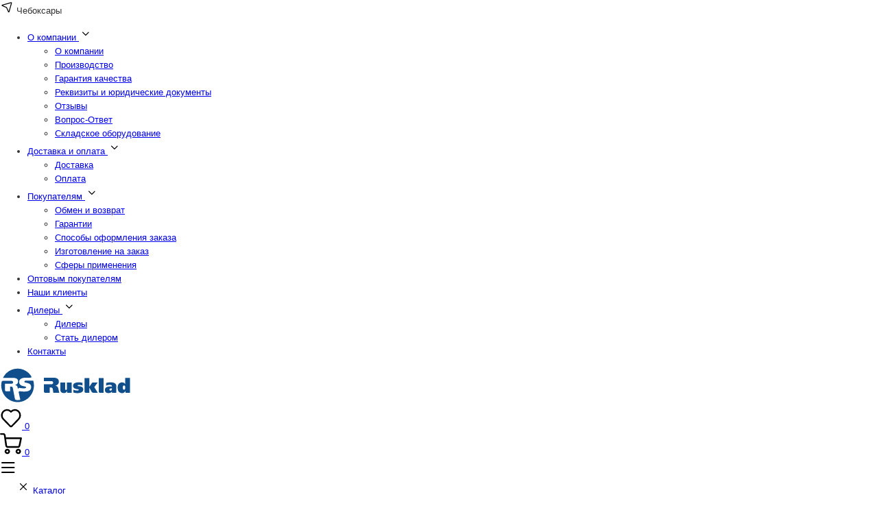

--- FILE ---
content_type: text/html; charset=UTF-8
request_url: https://cheb.rusklad.ru/catalog/izdeliya-iz-nerzhaveyushchey-stali/platformennaya_iz_nerzhaveyushchey_stali_tp_nzh/?oid=530
body_size: 560070
content:
<!DOCTYPE html><html xml:lang="ru" lang="ru" xmlns="http://www.w3.org/1999/xhtml" ><head><title>Тележка платформенная из нержавеющей стали ТП НЖ 1 500х800 купить в Чебоксарах от производителя Rusklad</title><meta property="og:title" content="Тележка платформенная из нержавеющей стали ТП НЖ 1 500х800 купить в Чебоксарах от производителя Rusklad"><meta charset="utf-8"/><meta name="viewport" content="user-scalable=no, initial-scale=1.0, maximum-scale=1.0, width=device-width" /><meta name="HandheldFriendly" content="true" /><meta name="yes" content="yes" /><meta name="apple-mobile-web-app-status-bar-style" content="black" /><meta name="SKYPE_TOOLBAR" content="SKYPE_TOOLBAR_PARSER_COMPATIBLE" /><link href="/bitrix/delight.minifier/?f=bitrix%2Fjs%2Fmain%2Fcore%2Fcss%2Fcore.css&14998979923963" type="text/css" rel="stylesheet" /> <script data-skip-moving="true">(function(w,d,n){var cl="bx-core";var ht=d.documentElement;var htc=ht?ht.className:undefined;if(htc===undefined||htc.indexOf(cl)!==-1){return;}var ua=n.userAgent;if(/(iPad;)|(iPhone;)/i.test(ua)){cl+=" bx-ios";}else if(/Android/i.test(ua)){cl+=" bx-android";}cl+=(/(ipad|iphone|android|mobile|touch)/i.test(ua)?" bx-touch":" bx-no-touch");cl+=w.devicePixelRatio&&w.devicePixelRatio>=2?" bx-retina":" bx-no-retina";var ieVersion=-1;if(/AppleWebKit/.test(ua)){cl+=" bx-chrome";}else if((ieVersion=getIeVersion())>0){cl+=" bx-ie bx-ie"+ieVersion;if(ieVersion>7&&ieVersion<10&&!isDoctype()){cl+=" bx-quirks";}}else if(/Opera/.test(ua)){cl+=" bx-opera";}else if(/Gecko/.test(ua)){cl+=" bx-firefox";}if(/Macintosh/i.test(ua)){cl+=" bx-mac";}ht.className=htc?htc+" "+cl:cl;function isDoctype(){if(d.compatMode){return d.compatMode=="CSS1Compat";}return d.documentElement&&d.documentElement.clientHeight;}function getIeVersion(){if(/Opera/i.test(ua)||/Webkit/i.test(ua)||/Firefox/i.test(ua)||/Chrome/i.test(ua)){return-1;}var rv=-1;if(!!(w.MSStream)&&!(w.ActiveXObject)&&("ActiveXObject"in w)){rv=11;}else if(!!d.documentMode&&d.documentMode>=10){rv=10;}else if(!!d.documentMode&&d.documentMode>=9){rv=9;}else if(d.attachEvent&&!/Opera/.test(ua)){rv=8;}if(rv==-1||rv==8){var re;if(n.appName=="Microsoft Internet Explorer"){re=new RegExp("MSIE ([0-9]+[\.0-9]*)");if(re.exec(ua)!=null){rv=parseFloat(RegExp.$1);}}else if(n.appName=="Netscape"){rv=11;re=new RegExp("Trident/.*rv:([0-9]+[\.0-9]*)");if(re.exec(ua)!=null){rv=parseFloat(RegExp.$1);}}}return rv;}})(window,document,navigator);</script> <link href="/bitrix/delight.minifier/?f=bitrix%2Fjs%2Fui%2Ffonts%2Fopensans%2Fui.font.opensans.css&15493187202003" type="text/css"  rel="stylesheet" /><link href="/bitrix/delight.minifier/?f=bitrix%2Fjs%2Fmain%2Fpopup%2Fdist%2Fmain.popup.bundle.css&170385574626339" type="text/css"  rel="stylesheet" /><link href="https://cdn.jsdelivr.net/npm/swiper@10/swiper-bundle.min.css" type="text/css"  rel="stylesheet" /><link href="/bitrix/delight.minifier/?f=bitrix%2Fcss%2Fmain%2Fbootstrap.css&1549318495141508" type="text/css"  rel="stylesheet" /><link href="/bitrix/delight.minifier/?f=bitrix%2Fcache%2Fcss%2Fs1%2Faspro_optimus%2Fpage_d072b466eba364a3573b2ba34d8b0c46%2Fpage_d072b466eba364a3573b2ba34d8b0c46_v1.css&176537673647086" type="text/css"  rel="stylesheet" /><link href="/bitrix/delight.minifier/?f=bitrix%2Fcache%2Fcss%2Fs1%2Faspro_optimus%2Fdefault_ea4595e7fe24fc4d2b362d16efbe51b9%2Fdefault_ea4595e7fe24fc4d2b362d16efbe51b9_v1.css&1765376736896" type="text/css"  rel="stylesheet" /><link href="/bitrix/delight.minifier/?f=bitrix%2Fcache%2Fcss%2Fs1%2Faspro_optimus%2Ftemplate_259a0c1dc73f4a9502afeb32f9beb3e6%2Ftemplate_259a0c1dc73f4a9502afeb32f9beb3e6_v1.css&1765376736712624" type="text/css"  data-template-style="true" rel="stylesheet" />              <link rel="shortcut icon" href="/upload/aspro.optimus/bfd/bfde7d744dc42eedda27ac87e59bd595.svg?1614264552" type="image/x-icon" /><link rel="apple-touch-icon" sizes="180x180" href="/upload/aspro.optimus/18c/18c5639b3ba6810536aa7fde30122d57.png" /><meta property="og:image" content="/upload/iblock/f1d/f1d8883cfbb854694ed8ee46987926c0.png" /><link rel="image_src" href="/upload/iblock/f1d/f1d8883cfbb854694ed8ee46987926c0.png"  /><meta property="og:title" content="Тележка платформенная из нержавеющей стали ТП НЖ 1 500х800 купить в Чебоксарах от производителя Rusklad" /><meta property="og:type" content="article" /><meta property="og:url" content="/catalog/izdeliya-iz-nerzhaveyushchey-stali/platformennaya_iz_nerzhaveyushchey_stali_tp_nzh/?oid=530" /><meta property="og:description" content="
Платформенная тележка, изготовленная из&nbsp;нержавеющей стали.
" />      <meta name="description" content="Тележка платформенная из нержавеющей стали ТП НЖ 1 500х800 купить в Чебоксарах оптом и в розницу у производителя складского оборудования Rusklad. Узнать цены и условия сотрудничества." /><meta name='yandex-verification' content='72b5d86a7f90547e' /><meta name="yandex-verification" content="c13bf32dbb75e01d" /><link rel="canonical" href="https://cheb.rusklad.ru/catalog/izdeliya-iz-nerzhaveyushchey-stali/platformennaya_iz_nerzhaveyushchey_stali_tp_nzh/" /><!--[if gte IE 9]><style type="text/css">.basket_button,.button30,.icon{filter:none}</style><![endif]-->   <style>body,html{margin:0;padding:0;height:100%}body{font:13px/20px Ubuntu,Arial,Helvetica,sans-serif!important;width:100%;position:relative;margin:0 auto;padding:0;color:#333}.header_wrap #header{padding:0!important;margin:-1px 0 0!important}.header_wrap .top-h-row .wrapper_inner{background:#f6f6f7}@media all and (max-width:768px){body #header .middle-h-row td.logo_wrapp{width:200px}.body .basket_normal #header .middle-h-row .basket_wrapp{width:20%}.header_wrap #header>.wrapper_inner{padding-bottom:5px;padding-top:10px!important}.basket_wrapp .header-compare-block,.wraps_icon_block.delay{display:none!important}.basket_wrapp .wrapp_all_icons{padding:17px 0 0}.menu_opener .text{display:flex;margin:0 29px 0 0;justify-content:start;align-items:center}.phones-mob-wrap{display:flex;flex-direction:column}.menu_opener .text .phone-text__link{line-height:20px;font-size:13px;white-space:nowrap;margin:0}.callback-mob-wrap{display:flex;height:60px;width:100%}.menu-callback{font-size:13px;font-weight:400;text-transform:none!important;padding:0 12px;height:36px;line-height:33px;margin:auto;max-width:150px;white-space:nowrap;display:inline-block}.js-mobile-menu-arrow,.js-mobile-menu-arrow:before{padding:5px;display:-webkit-box;display:-ms-flexbox}@media (min-width:390px){.menu-callback,.menu_opener .text .phone-text__link{font-size:16px}}.js-mobile-menu-arrow{content:"\f107";color:#fff;position:absolute;right:0;top:0;display:flex;-webkit-justify-content:center;-webkit-box-pack:center;-ms-flex-pack:center;justify-content:center;-webkit-box-align:center;-ms-flex-align:center;-ms-align-items:center;align-items:center;width:40px;height:40px}.js-mobile-menu-arrow:before{content:"\f107";display:flex;-webkit-justify-content:center;-webkit-box-pack:center;-ms-flex-pack:center;justify-content:center;-webkit-box-align:center;-ms-flex-align:center;-ms-align-items:center;align-items:center;color:#1d2029;width:12px;height:8px;font:15px/1 FontAwesome}#header .wrapper_middle_menu.wrap_menu ul.mobile_menu li.current:before,.current>.js-mobile-menu-arrow:before,.mobile_menu_wrapper .mobile_menu li.has-child:hover:before,.opened>.js-mobile-menu-arrow:before{color:#fff}.header_wrap #header .catalog_menu ul.menu.adaptive>li .text{padding:0 45px 0 8px;display:-webkit-box;display:-ms-flexbox;display:flex;-webkit-box-pack:justify;-ms-flex-pack:justify}.mobile_menu_wrapper{position:relative}header .mobile_menu{display:none;position:absolute;top:0;left:0;width:100%;background:#fff;z-index:999}#header .catalog_menu .wrap_menu ul.menu.adaptive:hover{cursor:pointer}#header .catalog_menu .wrap_menu ul.menu.adaptive>li.menu_opener{border:0;display:block;width:100%;padding:0 14px;border-radius:5px}.header_wrap #header .catalog_menu ul.menu.adaptive>li{height:60px;line-height:60px;position:relative}.header_wrap #header .catalog_menu ul.menu.adaptive>li:after{position:absolute;top:50%;right:12px;content:"";display:block!important;width:32px;height:32px;background:url('/local/templates/aspro_optimus/images/menu-burger.svg') 50% 50% no-repeat;transform:translateY(-50%)}.mobile_menu_wrapper .mobile_menu li{background:#f9f9f9;border-top:1px solid #eaebec;position:relative}.mobile_menu_wrapper .mobile_menu li:before{display:none}.mobile_menu_wrapper .mobile_menu li a{padding:0 31px 0 17px;display:block;font-size:13px;text-decoration:none;height:40px;line-height:41px;border-bottom:1px solid transparent;color:#333}#header .wrapper_middle_menu.wrap_menu ul.mobile_menu li.current>a,#header .wrapper_middle_menu.wrap_menu ul.mobile_menu li:hover>a{color:#fff!important}ul.mobile_menu .dropdown{font-size:13px;display:none;margin:0;padding:0 0 0 20px}ul.mobile_menu .search{box-shadow:0 1px 1px 0 rgba(0,0,0,.3);width:100%;display:block!important;padding:13px;background:#e0e7ea!important;border:none;position:absolute;right:0;top:100%;z-index:9}ul.mobile_menu .search .search-input-div{width:100%;padding-right:63px}ul.mobile_menu .search .search-button-div{position:absolute;right:14px;top:13px}ul.mobile_menu .search .search-button-div button{padding:9px 13px 10px;border-top-left-radius:0;border-bottom-left-radius:0}ul.mobile_menu .search .search-input-div input{border:0;font-size:13px}}</style></head><body id="main"> <img src="https://vk.com/rtrg?p=VK-RTRG-1422681-9aNt2" style="position:fixed; left:-999px;" alt="ВК"/>  <noscript><div> <img src="https://top-fwz1.mail.ru/counter?id=3251172;js=na" style="border:0;position:absolute;left:-9999px;" alt="Top.Mail.Ru" /></div></noscript><div id="panel"></div>  <div class="wrapper catalog_page basket_normal colored banner_auto"><header class="uc-header"><div class="uc-header__container"><div class="uc-header__top">  <div class="region_wrapper uc-header__location"><div class="js_city_chooser uc-header__location__link colored" data-event="jqm" data-name="city_chooser" data-param-url="%2Fcatalog%2Fizdeliya-iz-nerzhaveyushchey-stali%2Fplatformennaya_iz_nerzhaveyushchey_stali_tp_nzh%2F%3Foid%3D530" data-param-form_id="city_chooser"> <svg class="svg-icon" xmlns="http://www.w3.org/2000/svg" width="20" height="20" viewBox="0 0 20 20"> <g clip-path="url(#a60)"> <path fill-rule="evenodd" d="M16.069 4.521 4.089 7.876l5.619 2.472c.238.105.429.295.534.534l2.472 5.62 3.355-11.98Zm.02-1.303a1.042 1.042 0 0 1 1.283 1.284l-3.611 12.897c-.264.941-1.563 1.034-1.957.138L9.13 11.46 3.052 8.785c-.895-.394-.803-1.693.139-1.956l12.897-3.611Z" clip-rule="evenodd"/> </g> <defs> <clipPath id="a60"> <path fill="#fff" d="M0 0h20v20H0z"/> </clipPath> </defs> </svg> <span class="uc-header__location__city">Чебоксары</span></div></div><div class="uc-header__top-nav"><ul class="uc-header__top-nav__list"><li class="uc-nav__item uc-nav__item_small "> <a class="uc-nav__item__link" href="/company/"> <span class="uc-nav__item__text">О компании</span> <svg class="svg-icon" xmlns="http://www.w3.org/2000/svg" width="20" height="20" viewBox="0 0 20 20"> <path class="svg-icon" fill-rule="evenodd"
d="M5.183 7.766a.625.625 0 0 1 .884 0l3.725 3.725 3.724-3.725a.625.625 0 0 1 .884.884l-4.166 4.167a.625.625 0 0 1-.884 0L5.183 8.65a.625.625 0 0 1 0-.884Z"
clip-rule="evenodd"/> </svg> </a><div class="uc-nav__item__subitems"><ul class="uc-nav__item__subitems-list"><li class="uc-nav__item uc-nav__item_small "> <a class="uc-nav__item__link" href="/company/"> <span class="uc-nav__item__text">О компании</span> </a></li><li class="uc-nav__item uc-nav__item_small "> <a class="uc-nav__item__link" href="/company/proizvodstvo/"> <span class="uc-nav__item__text">Производство</span> </a></li><li class="uc-nav__item uc-nav__item_small "> <a class="uc-nav__item__link" href="/company/garantiya-kachestva/"> <span class="uc-nav__item__text">Гарантия качества</span> </a></li><li class="uc-nav__item uc-nav__item_small "> <a class="uc-nav__item__link" href="/company/rekvizity-i-yuridicheskie-dokumenty/"> <span class="uc-nav__item__text">Реквизиты и юридические документы</span> </a></li><li class="uc-nav__item uc-nav__item_small "> <a class="uc-nav__item__link" href="/company/otzyvy/"> <span class="uc-nav__item__text">Отзывы</span> </a></li><li class="uc-nav__item uc-nav__item_small "> <a class="uc-nav__item__link" href="/company/vopros-otvet/"> <span class="uc-nav__item__text">Вопрос-Ответ</span> </a></li><li class="uc-nav__item uc-nav__item_small "> <a class="uc-nav__item__link" href="/company/skladskoye_oborudovaniye/"> <span class="uc-nav__item__text">Складское оборудование</span> </a></li></ul></div></li><li class="uc-nav__item uc-nav__item_small "> <a class="uc-nav__item__link" href="/dostavka/"> <span class="uc-nav__item__text">Доставка и оплата</span> <svg class="svg-icon" xmlns="http://www.w3.org/2000/svg" width="20" height="20" viewBox="0 0 20 20"> <path class="svg-icon" fill-rule="evenodd"
d="M5.183 7.766a.625.625 0 0 1 .884 0l3.725 3.725 3.724-3.725a.625.625 0 0 1 .884.884l-4.166 4.167a.625.625 0 0 1-.884 0L5.183 8.65a.625.625 0 0 1 0-.884Z"
clip-rule="evenodd"/> </svg> </a><div class="uc-nav__item__subitems"><ul class="uc-nav__item__subitems-list"><li class="uc-nav__item uc-nav__item_small "> <a class="uc-nav__item__link" href="/dostavka/"> <span class="uc-nav__item__text">Доставка</span> </a></li><li class="uc-nav__item uc-nav__item_small "> <a class="uc-nav__item__link" href="/dilery/sposoby-oplaty/"> <span class="uc-nav__item__text">Оплата</span> </a></li></ul></div></li><li class="uc-nav__item uc-nav__item_small "> <a class="uc-nav__item__link" href="/opt/"> <span class="uc-nav__item__text">Покупателям</span> <svg class="svg-icon" xmlns="http://www.w3.org/2000/svg" width="20" height="20" viewBox="0 0 20 20"> <path class="svg-icon" fill-rule="evenodd"
d="M5.183 7.766a.625.625 0 0 1 .884 0l3.725 3.725 3.724-3.725a.625.625 0 0 1 .884.884l-4.166 4.167a.625.625 0 0 1-.884 0L5.183 8.65a.625.625 0 0 1 0-.884Z"
clip-rule="evenodd"/> </svg> </a><div class="uc-nav__item__subitems"><ul class="uc-nav__item__subitems-list"><li class="uc-nav__item uc-nav__item_small "> <a class="uc-nav__item__link" href="/company/obmen-i-vozvrat/"> <span class="uc-nav__item__text">Обмен и возврат</span> </a></li><li class="uc-nav__item uc-nav__item_small "> <a class="uc-nav__item__link" href="/company/garantiya/"> <span class="uc-nav__item__text">Гарантии</span> </a></li><li class="uc-nav__item uc-nav__item_small "> <a class="uc-nav__item__link" href="/sposoby-oformleniya-zakaza/"> <span class="uc-nav__item__text">Способы оформления заказа</span> </a></li><li class="uc-nav__item uc-nav__item_small "> <a class="uc-nav__item__link" href="/izdeliya-na-zakaz/"> <span class="uc-nav__item__text">Изготовление на заказ</span> </a></li><li class="uc-nav__item uc-nav__item_small "> <a class="uc-nav__item__link" href="/services/"> <span class="uc-nav__item__text">Сферы применения</span> </a></li></ul></div></li><li class="uc-nav__item uc-nav__item_small "> <a class="uc-nav__item__link" href="/opt/#"> <span class="uc-nav__item__text">Оптовым покупателям</span> </a></li><li class="uc-nav__item uc-nav__item_small "> <a class="uc-nav__item__link" href="/opt/brands/"> <span class="uc-nav__item__text">Наши клиенты</span> </a></li><li class="uc-nav__item uc-nav__item_small "> <a class="uc-nav__item__link" href="/dilery/"> <span class="uc-nav__item__text">Дилеры</span> <svg class="svg-icon" xmlns="http://www.w3.org/2000/svg" width="20" height="20" viewBox="0 0 20 20"> <path class="svg-icon" fill-rule="evenodd"
d="M5.183 7.766a.625.625 0 0 1 .884 0l3.725 3.725 3.724-3.725a.625.625 0 0 1 .884.884l-4.166 4.167a.625.625 0 0 1-.884 0L5.183 8.65a.625.625 0 0 1 0-.884Z"
clip-rule="evenodd"/> </svg> </a><div class="uc-nav__item__subitems"><ul class="uc-nav__item__subitems-list"><li class="uc-nav__item uc-nav__item_small "> <a class="uc-nav__item__link" href="/dilery/"> <span class="uc-nav__item__text">Дилеры</span> </a></li><li class="uc-nav__item uc-nav__item_small "> <a class="uc-nav__item__link" href="/dilery/dileram/"> <span class="uc-nav__item__text">Стать дилером</span> </a></li></ul></div></li><li class="uc-nav__item uc-nav__item_small "> <a class="uc-nav__item__link" href="/kontakty/"> <span class="uc-nav__item__text">Контакты</span> </a></li></ul></div></div><div class="uc-header__main"><div class="uc-header__logo"> <a href="/"> <img src="/local/templates/aspro_optimus/new/images/rusklad-logo.svg" alt="Логотип Rusklad" title="Логотип Rusklad"> </a><div class="mob-header-actions"><div class="uc-header__action uc-header__action_favorite"> <a class="uc-header__action__link" href="/favourites/"> <svg class="svg-icon" xmlns="http://www.w3.org/2000/svg" width="32" height="32" viewBox="0 0 32 32"> <path fill-rule="evenodd" d="M21.74 5.2a6.284 6.284 0 0 0-4.523 1.942l-.354.366a1.2 1.2 0 0 1-1.727 0l-.353-.366.85-.82-.85.82a6.241 6.241 0 0 0-9.048 0c-2.491 2.583-2.491 6.766 0 9.349l9.727 10.082a.75.75 0 0 0 1.05.025c2.234-2.151 4.355-4.403 6.495-6.677a390.61 390.61 0 0 1 3.257-3.43 6.734 6.734 0 0 0 1.87-4.675 6.733 6.733 0 0 0-1.87-4.674A6.284 6.284 0 0 0 21.74 5.2ZM16 4.987A8.664 8.664 0 0 1 21.74 2.8c2.357 0 4.606.97 6.251 2.675M16 4.987a8.637 8.637 0 0 0-11.992.489C.62 8.988.62 14.645 4.008 18.157l9.727 10.082a3.15 3.15 0 0 0 4.431.098l.007-.006c2.276-2.192 4.47-4.522 6.637-6.822 1.065-1.131 2.123-2.255 3.181-3.352a9.133 9.133 0 0 0 2.542-6.34 9.133 9.133 0 0 0-2.542-6.341" clip-rule="evenodd"/> </svg> <span class="uc-header__action__counter top_count_favourites">0</span> </a></div><div class="uc-header__action uc-header__action_cart" id="basket_line_small"><div class="basket_fly"> <a class="uc-header__action__link basket_count" href="/basket/"> <svg class="svg-icon" xmlns="http://www.w3.org/2000/svg" width="32" height="32" viewBox="0 0 32 32"> <g> <path fill-rule="evenodd" d="M10.667 25.21c-.831 0-1.417.634-1.417 1.31s.586 1.31 1.417 1.31c.83 0 1.416-.634 1.416-1.31s-.585-1.31-1.416-1.31ZM6.75 26.52c0-2.152 1.802-3.81 3.917-3.81 2.114 0 3.916 1.658 3.916 3.81s-1.802 3.81-3.916 3.81c-2.115 0-3.917-1.658-3.917-3.81Zm19.917-1.31c-.831 0-1.417.634-1.417 1.31s.586 1.31 1.417 1.31c.83 0 1.416-.634 1.416-1.31s-.585-1.31-1.416-1.31Zm-3.917 1.31c0-2.152 1.802-3.81 3.917-3.81 2.114 0 3.916 1.658 3.916 3.81s-1.802 3.81-3.916 3.81c-2.115 0-3.917-1.658-3.917-3.81ZM.083.92c0-.69.56-1.25 1.25-1.25h3.002a3.982 3.982 0 0 1 2.56.932 3.78 3.78 0 0 1 1.317 2.375l.425 3.093h22.03a1.25 1.25 0 0 1 1.223 1.505l-2.24 10.738a3.798 3.798 0 0 1-1.402 2.23 3.988 3.988 0 0 1-2.498.827H11.67a3.983 3.983 0 0 1-2.579-.92 3.782 3.782 0 0 1-1.33-2.388L5.735 3.316a1.281 1.281 0 0 0-.451-.804 1.482 1.482 0 0 0-.952-.342H1.333c-.69 0-1.25-.56-1.25-1.25ZM8.98 8.57l1.258 9.154c.042.303.199.593.457.808.26.217.601.341.961.338h14.127a1.49 1.49 0 0 0 .936-.304c.258-.2.424-.47.484-.76v-.002l1.926-9.234H8.98Z" clip-rule="evenodd"/> </g> <defs> <clipPath id="a"> <path fill="#fff" d="M0 0h32v32H0z"/> </clipPath> </defs> </svg> <span class="uc-header__action__counter items"><span>0</span></span> </a></div></div><div class="uc-header__m-menu-open js-mobileMenuOpenButton"> <svg class="svg-icon" xmlns="http://www.w3.org/2000/svg" width="24" height="24" viewBox="0 0 24 24"> <path d="M2 5a1 1 0 0 1 1-1h17.5a1 1 0 1 1 0 2H3a1 1 0 0 1-1-1Zm0 7a1 1 0 0 1 1-1h17.5a1 1 0 1 1 0 2H3a1 1 0 0 1-1-1Zm0 7a1 1 0 0 1 1-1h17.5a1 1 0 1 1 0 2H3a1 1 0 0 1-1-1Z"/> </svg></div></div></div><div class="uc-header__catalog"><div class="uc-header__menu"> <a href="/catalog/" class="uc-header__menu-button js-catalogMenuOpenButton"> <svg class="svg-icon" xmlns="http://www.w3.org/2000/svg" width="20" height="20" viewBox="0 0 20 20"> <path fill="#fff" fill-rule="evenodd" d="M1.875 4.167c0-.346.28-.625.625-.625h6.667a.625.625 0 0 1 0 1.25H2.5a.625.625 0 0 1-.625-.625Zm0 5.833c0-.345.28-.625.625-.625h10.833a.625.625 0 1 1 0 1.25H2.5A.625.625 0 0 1 1.875 10Zm0 5.833c0-.345.28-.625.625-.625h15a.625.625 0 1 1 0 1.25h-15a.625.625 0 0 1-.625-.625Z" clip-rule="evenodd"/> </svg> <svg class="svg-icon svg-icon--active" xmlns="http://www.w3.org/2000/svg" width="20" height="20" viewBox="0 0 20 20"> <path fill-rule="evenodd" d="M5.19 5.19a.625.625 0 0 1 .883 0L10 9.115l3.927-3.927a.625.625 0 1 1 .884.884L10.884 10l3.927 3.927a.625.625 0 0 1-.884.884L10 10.884 6.073 14.81a.625.625 0 1 1-.884-.884L9.116 10 5.19 6.073a.625.625 0 0 1 0-.884Z" clip-rule="evenodd"/> </svg> Каталог </a></div><div class="uc-header__search"><div class="uc-search" id="title-search"><div class="uc-search__close-modal js-closeSearchModal"> <svg class="svg-icon" xmlns="http://www.w3.org/2000/svg" width="20" height="20" viewBox="0 0 20 20"> <path fill-rule="evenodd" d="M10.442 4.558a.625.625 0 0 1 0 .884L6.509 9.375h8.908a.625.625 0 0 1 0 1.25H6.509l3.933 3.933a.625.625 0 1 1-.884.884l-5-5a.625.625 0 0 1 0-.884l5-5a.625.625 0 0 1 .884 0Z" clip-rule="evenodd"/> </svg></div><form class="uc-search__field" action="/catalog/"> <input id="title-searchs-input" class="uc-search__input" type="text" placeholder="Поиск товаров" name="q" autocomplete="off"/> <input name="s" type="submit" value="Поиск" style="display:none;" /> <svg class="svg-icon" xmlns="http://www.w3.org/2000/svg" width="20" height="20" viewBox="0 0 20 20"> <path fill-rule="evenodd" d="M9.166 4.792a4.375 4.375 0 1 0 0 8.75 4.375 4.375 0 0 0 0-8.75ZM3.541 9.167a5.625 5.625 0 1 1 10.02 3.51l2.714 2.715a.625.625 0 1 1-.884.883l-2.713-2.713a5.625 5.625 0 0 1-9.136-4.395Z" clip-rule="evenodd"/> </svg> <span class="uc-search__clean-button js-searchCleanButton"> <svg xmlns="http://www.w3.org/2000/svg" width="12" height="12" fill="none" viewBox="0 0 12 12"> <g clip-path="url(#a13)"> <path fill="#424242" fill-rule="evenodd" d="M2.848 2.848a.75.75 0 0 1 1.061 0L6 4.94l2.09-2.09a.75.75 0 0 1 1.062 1.06L7.06 6l2.09 2.091a.75.75 0 1 1-1.06 1.06L6 7.062 3.909 9.15a.75.75 0 0 1-1.06-1.06L4.938 6 2.85 3.909a.75.75 0 0 1 0-1.06Z" clip-rule="evenodd"/> </g> <defs> <clipPath id="a13"> <path fill="#fff" d="M0 0h12v12H0z"/> </clipPath> </defs> </svg> </span></form></div>  </div></div><div class="uc-header__contacts"> <button class="uc-button uc-button__secondary uc-button__secondary_small callback_btn"> Заказать звонок </button><div class="uc-header__hoverer"> <span class="cheb_call_phone_new_1"> <a href="tel:88002013232" class="uc-header__contacts__link"> <span class="uc-header__contacts__phone">8 800 201-32-32</span> <svg class="svg-icon"
xmlns="http://www.w3.org/2000/svg"
width="20" height="20"
viewBox="0 0 20 20"> <path class="svg-icon"
fill-rule="evenodd"
d="M5.183 7.766a.625.625 0 0 1 .884 0l3.725 3.725 3.724-3.725a.625.625 0 0 1 .884.884l-4.166 4.167a.625.625 0 0 1-.884 0L5.183 8.65a.625.625 0 0 1 0-.884Z"
clip-rule="evenodd"/> </svg> </a> </span><div class="uc-header__contacts__subitems"><div class="uc-header__contacts__subitems-list"><div class="uc-header__contacts__subitems-item"><div class="uc-header__contacts__subitems-title">Отдел продаж</div> <span class="cheb_call_phone_new_1"> <a href="tel:84843972532" class="uc-header__contacts__subitems-link">8 48439 7-25-32</a> <a href="mailto:sale@rusklad.ru" class="uc-header__contacts__subitems-link">sale@rusklad.ru</a> </span></div></div></div></div></div>  <div class="uc-header__actions"><div class="uc-header__action uc-header__mobile-action-phone"><div class="uc-header-caller-icon"> <svg width="25" height="24" viewBox="0 0 25 24" fill="none" xmlns="http://www.w3.org/2000/svg"> <path d="M22.7923 16.8356C22.7535 16.8033 18.3564 13.6749 17.1691 13.8663C16.5964 13.9675 16.2693 14.3584 15.613 15.1401C15.5074 15.2663 15.2529 15.5677 15.0564 15.7825C14.6416 15.6474 14.237 15.4827 13.8457 15.2897C11.8257 14.3063 10.1937 12.6743 9.21027 10.6543C9.0173 10.263 8.85261 9.85843 8.71747 9.4436C8.93307 9.24633 9.2352 8.99187 9.36427 8.88333C10.1423 8.23067 10.5325 7.90287 10.6337 7.3294C10.8412 6.14213 7.69667 1.74653 7.6644 1.70693C7.5212 1.50384 7.33469 1.33508 7.11834 1.21283C6.90199 1.09057 6.66119 1.01788 6.41333 1C5.1388 1 1.5 5.71973 1.5 6.5154C1.5 6.5616 1.56673 11.2579 7.35787 17.1487C13.2421 22.9333 17.9384 23 17.9846 23C18.7795 23 23.5 19.3612 23.5 18.0867C23.4819 17.8388 23.4091 17.598 23.2867 17.3816C23.1643 17.1653 22.9955 16.9788 22.7923 16.8356ZM17.9032 21.5289C17.2667 21.4747 13.3213 20.9547 8.39333 16.114C3.52913 11.1618 3.0224 7.20987 2.9718 6.59753C3.93304 5.08881 5.09391 3.71702 6.42287 2.51947C6.4522 2.5488 6.49107 2.5928 6.54093 2.65C7.56014 4.0413 8.43812 5.53073 9.16187 7.0962C8.92651 7.33297 8.67774 7.55603 8.4168 7.76427C8.01214 8.0726 7.64055 8.42207 7.308 8.80707C7.25173 8.88602 7.21168 8.97534 7.19015 9.06988C7.16863 9.16441 7.16606 9.26227 7.1826 9.3578C7.33779 10.0301 7.57549 10.6806 7.89027 11.2945C9.01805 13.6104 10.8894 15.4815 13.2055 16.609C13.8193 16.9242 14.4698 17.1622 15.1422 17.3174C15.2377 17.3343 15.3357 17.3319 15.4302 17.3104C15.5248 17.2889 15.6142 17.2486 15.6929 17.192C16.0793 16.8581 16.43 16.485 16.7394 16.0788C16.9697 15.8045 17.2769 15.4386 17.3935 15.3352C18.963 16.0582 20.4557 16.9373 21.8493 17.9591C21.9101 18.0104 21.9534 18.05 21.982 18.0757C20.7844 19.405 19.4123 20.5662 17.9032 21.5275V21.5289Z" fill="#104F8C"/> <path d="M17.25 10H18.5C18.4985 8.40925 17.9712 6.88416 17.0339 5.75933C16.0965 4.6345 14.8256 4.00179 13.5 4V5.5C14.4943 5.50119 15.4475 5.97568 16.1506 6.81933C16.8536 7.66299 17.249 8.80689 17.25 10Z" fill="#104F8C"/> <path d="M21.1154 10H22.5C22.4973 7.6139 21.5482 5.32631 19.8609 3.63907C18.1737 1.95184 15.8861 1.00275 13.5 1V2.38462C15.519 2.387 17.4546 3.1901 18.8823 4.61774C20.3099 6.04539 21.113 7.98101 21.1154 10Z" fill="#104F8C"/> </svg></div><div class="uc-header-caller-text font-resizer">8 800 201-32-32</div></div><div class="uc-header__action uc-header__mobile-action"><div class="uc-button uc-button__secondary callback_btn uc-button__secondary_small"><div class="uc-header__mobile-action-picture"></div> <span>Заказать звонок</span></div></div><div class="uc-header__action uc-header__action_favorite"> <a class="uc-header__action__link" href="/favourites/"> <svg class="svg-icon" xmlns="http://www.w3.org/2000/svg" width="32" height="32" viewBox="0 0 32 32"> <path fill-rule="evenodd" d="M21.74 5.2a6.284 6.284 0 0 0-4.523 1.942l-.354.366a1.2 1.2 0 0 1-1.727 0l-.353-.366.85-.82-.85.82a6.241 6.241 0 0 0-9.048 0c-2.491 2.583-2.491 6.766 0 9.349l9.727 10.082a.75.75 0 0 0 1.05.025c2.234-2.151 4.355-4.403 6.495-6.677a390.61 390.61 0 0 1 3.257-3.43 6.734 6.734 0 0 0 1.87-4.675 6.733 6.733 0 0 0-1.87-4.674A6.284 6.284 0 0 0 21.74 5.2ZM16 4.987A8.664 8.664 0 0 1 21.74 2.8c2.357 0 4.606.97 6.251 2.675M16 4.987a8.637 8.637 0 0 0-11.992.489C.62 8.988.62 14.645 4.008 18.157l9.727 10.082a3.15 3.15 0 0 0 4.431.098l.007-.006c2.276-2.192 4.47-4.522 6.637-6.822 1.065-1.131 2.123-2.255 3.181-3.352a9.133 9.133 0 0 0 2.542-6.34 9.133 9.133 0 0 0-2.542-6.341" clip-rule="evenodd"/> </svg> <span class="uc-header__action__counter top_count_favourites">0</span> </a></div><div class="uc-header__action uc-header__action_cart" id="basket_line_small"><div class="basket_fly"> <a class="uc-header__action__link basket_count" href="/basket/"> <svg class="svg-icon" xmlns="http://www.w3.org/2000/svg" width="32" height="32" viewBox="0 0 32 32"> <g> <path fill-rule="evenodd" d="M10.667 25.21c-.831 0-1.417.634-1.417 1.31s.586 1.31 1.417 1.31c.83 0 1.416-.634 1.416-1.31s-.585-1.31-1.416-1.31ZM6.75 26.52c0-2.152 1.802-3.81 3.917-3.81 2.114 0 3.916 1.658 3.916 3.81s-1.802 3.81-3.916 3.81c-2.115 0-3.917-1.658-3.917-3.81Zm19.917-1.31c-.831 0-1.417.634-1.417 1.31s.586 1.31 1.417 1.31c.83 0 1.416-.634 1.416-1.31s-.585-1.31-1.416-1.31Zm-3.917 1.31c0-2.152 1.802-3.81 3.917-3.81 2.114 0 3.916 1.658 3.916 3.81s-1.802 3.81-3.916 3.81c-2.115 0-3.917-1.658-3.917-3.81ZM.083.92c0-.69.56-1.25 1.25-1.25h3.002a3.982 3.982 0 0 1 2.56.932 3.78 3.78 0 0 1 1.317 2.375l.425 3.093h22.03a1.25 1.25 0 0 1 1.223 1.505l-2.24 10.738a3.798 3.798 0 0 1-1.402 2.23 3.988 3.988 0 0 1-2.498.827H11.67a3.983 3.983 0 0 1-2.579-.92 3.782 3.782 0 0 1-1.33-2.388L5.735 3.316a1.281 1.281 0 0 0-.451-.804 1.482 1.482 0 0 0-.952-.342H1.333c-.69 0-1.25-.56-1.25-1.25ZM8.98 8.57l1.258 9.154c.042.303.199.593.457.808.26.217.601.341.961.338h14.127a1.49 1.49 0 0 0 .936-.304c.258-.2.424-.47.484-.76v-.002l1.926-9.234H8.98Z" clip-rule="evenodd"/> </g> <defs> <clipPath id="a"> <path fill="#fff" d="M0 0h32v32H0z"/> </clipPath> </defs> </svg> <span class="uc-header__action__counter items"><span>0</span></span> </a></div></div><div class="uc-header__m-menu-open js-mobileMenuOpenButton"> <svg class="svg-icon" xmlns="http://www.w3.org/2000/svg" width="24" height="24" viewBox="0 0 24 24"> <path d="M2 5a1 1 0 0 1 1-1h17.5a1 1 0 1 1 0 2H3a1 1 0 0 1-1-1Zm0 7a1 1 0 0 1 1-1h17.5a1 1 0 1 1 0 2H3a1 1 0 0 1-1-1Zm0 7a1 1 0 0 1 1-1h17.5a1 1 0 1 1 0 2H3a1 1 0 0 1-1-1Z"/> </svg></div></div></div><div class="uc-catalog-menu"><div class="uc-catalog-menu__container"><div class="uc-catalog-menu__grid"><div class="uc-catalog-menu__col-left"><div class="uc-catalog-menu__items"><div class="  has-child uc-catalog-menu__item" data-subitems-ref="1"> <a class="uc-catalog-menu__item-link icons_fa parent"  href="/catalog/telezhki/"> Тележки <svg   class="svg-icon" xmlns="http://www.w3.org/2000/svg" width="20" height="20" viewBox="0 0 20 20"> <path fill-rule="evenodd" d="M7.058 4.558a.625.625 0 0 0 0 .884L11.616 10l-4.558 4.558a.625.625 0 1 0 .884.884l5-5a.625.625 0 0 0 0-.884l-5-5a.625.625 0 0 0-.884 0Z" clip-rule="evenodd"></path> </svg> </a></div><div class="  has-child uc-catalog-menu__item" data-subitems-ref="2"> <a class="uc-catalog-menu__item-link icons_fa parent"  href="/catalog/sistemy-khraneniya/"> Системы хранения <svg   class="svg-icon" xmlns="http://www.w3.org/2000/svg" width="20" height="20" viewBox="0 0 20 20"> <path fill-rule="evenodd" d="M7.058 4.558a.625.625 0 0 0 0 .884L11.616 10l-4.558 4.558a.625.625 0 1 0 .884.884l5-5a.625.625 0 0 0 0-.884l-5-5a.625.625 0 0 0-.884 0Z" clip-rule="evenodd"></path> </svg> </a></div><div class="  has-child uc-catalog-menu__item" data-subitems-ref="3"> <a class="uc-catalog-menu__item-link icons_fa parent"  href="/catalog/lestnitsy-peredvizhnye/"> Лестницы передвижные <svg   class="svg-icon" xmlns="http://www.w3.org/2000/svg" width="20" height="20" viewBox="0 0 20 20"> <path fill-rule="evenodd" d="M7.058 4.558a.625.625 0 0 0 0 .884L11.616 10l-4.558 4.558a.625.625 0 1 0 .884.884l5-5a.625.625 0 0 0 0-.884l-5-5a.625.625 0 0 0-.884 0Z" clip-rule="evenodd"></path> </svg> </a></div><div class="current  has-child uc-catalog-menu__item" data-subitems-ref="4"> <a class="uc-catalog-menu__item-link icons_fa parent"  href="/catalog/izdeliya-iz-nerzhaveyushchey-stali/"> Изделия из нержавеющей стали <svg   class="svg-icon" xmlns="http://www.w3.org/2000/svg" width="20" height="20" viewBox="0 0 20 20"> <path fill-rule="evenodd" d="M7.058 4.558a.625.625 0 0 0 0 .884L11.616 10l-4.558 4.558a.625.625 0 1 0 .884.884l5-5a.625.625 0 0 0 0-.884l-5-5a.625.625 0 0 0-.884 0Z" clip-rule="evenodd"></path> </svg> </a></div><div class="   uc-catalog-menu__item" data-subitems-ref="5"> <a class="uc-catalog-menu__item-link "  href="/izdeliya-na-zakaz/"> Изделия на заказ <svg  style="display: none" class="svg-icon" xmlns="http://www.w3.org/2000/svg" width="20" height="20" viewBox="0 0 20 20"> <path fill-rule="evenodd" d="M7.058 4.558a.625.625 0 0 0 0 .884L11.616 10l-4.558 4.558a.625.625 0 1 0 .884.884l5-5a.625.625 0 0 0 0-.884l-5-5a.625.625 0 0 0-.884 0Z" clip-rule="evenodd"></path> </svg> </a></div><div class="   uc-catalog-menu__item" data-subitems-ref="6"> <a class="uc-catalog-menu__item-link " style="color:#EB532D;" href="/catalog/rasprodazha/"> % Распродажа <svg  style="display: none" class="svg-icon" xmlns="http://www.w3.org/2000/svg" width="20" height="20" viewBox="0 0 20 20"> <path fill-rule="evenodd" d="M7.058 4.558a.625.625 0 0 0 0 .884L11.616 10l-4.558 4.558a.625.625 0 1 0 .884.884l5-5a.625.625 0 0 0 0-.884l-5-5a.625.625 0 0 0-.884 0Z" clip-rule="evenodd"></path> </svg> </a></div></div></div><div class="uc-catalog-menu__col-right"><div class="uc-catalog-menu__subitems" data-subitems-index="1"><div class="uc-catalog-menu__subitem has-child "> <a href="/catalog/telezhki/bolshegruznye-telezhki-s-pritsepnym-ustroystvom/" class="uc-catalog-menu__subitem__head"><div class="uc-catalog-menu__subitem__image"> <img src="/upload/webp/100/upload/resize-cache/iblock/8be/60-60-2/8be25c77aa24dbc9ce6d4ed4cf2db97a.webp" alt="Большегрузные тележки с прицепным устройством"/></div><div class="uc-catalog-menu__subitem__name"> Большегрузные тележки с прицепным устройством</div> </a><div class="uc-catalog-menu__subitem__sections"> <a class="" href="/catalog/telezhki/bolshegruznye-telezhki-s-pritsepnym-ustroystvom/gruzopodemnost_1_5_t_1500_kg/">Тележки грузоподъемностью 1,5 т (1500 кг)</a> <a class="" href="/catalog/telezhki/bolshegruznye-telezhki-s-pritsepnym-ustroystvom/gruzopodemnost-3000-kg/">Тележки грузоподъемностью 3 т (3000 кг)</a> <a class="" href="/catalog/telezhki/bolshegruznye-telezhki-s-pritsepnym-ustroystvom/gruzopodemnost-5000-kg/">Тележки грузоподъемностью 5 т (5000 кг)</a></div></div><div class="uc-catalog-menu__subitem has-child "> <a href="/catalog/telezhki/gruzovye-chetyrekhkolesnye/" class="uc-catalog-menu__subitem__head"><div class="uc-catalog-menu__subitem__image"> <img src="/upload/webp/100/upload/resize-cache/iblock/4c6/60-60-2/4c62c5fd84fdbc72cf6081aa27784337.webp" alt="Грузовые четырехколесные тележки"/></div><div class="uc-catalog-menu__subitem__name"> Грузовые четырехколесные тележки</div> </a><div class="uc-catalog-menu__subitem__sections"> <a class="" href="/catalog/telezhki/gruzovye-chetyrekhkolesnye/karkasnie/">Каркасные тележки</a> <a class="" href="/catalog/telezhki/gruzovye-chetyrekhkolesnye/mnogoyarusnye-telezhki/">Многоярусные тележки</a> <a class="" href="/catalog/telezhki/gruzovye-chetyrekhkolesnye/platformennye/">Платформенные тележки</a> <a class="" href="/catalog/telezhki/gruzovye-chetyrekhkolesnye/platformennyye_telezhki_s_rezinovym_pokrytiyem/">Платформенные тележки с резиновым покрытием</a> <a class="" href="/catalog/telezhki/gruzovye-chetyrekhkolesnye/platformennye-usilennye/">Платформенные усиленные тележки</a> <a class="" href="/catalog/telezhki/gruzovye-chetyrekhkolesnye/servisnye_telezhki/">Сервисные тележки</a> <a class="" href="/catalog/telezhki/gruzovye-chetyrekhkolesnye/so-skladnymi-ruchkami/">Складные платформенные тележки</a> <a class="" href="/catalog/telezhki/gruzovye-chetyrekhkolesnye/telezhki_dlya_dlinnomernykh_gruzov/">Тележки для длинномерных грузов</a> <a class="" href="/catalog/telezhki/gruzovye-chetyrekhkolesnye/iz-nerzhaveyuschey-stali/">Тележки из нержавеющей стали</a> <a class="" href="/catalog/telezhki/gruzovye-chetyrekhkolesnye/s-bystrosemnymi-bortami/">Тележки с быстросъемными бортами</a></div></div><div class="uc-catalog-menu__subitem has-child "> <a href="/catalog/telezhki/dvukhkolesnye/" class="uc-catalog-menu__subitem__head"><div class="uc-catalog-menu__subitem__image"> <img src="/upload/webp/100/upload/resize-cache/iblock/210/60-60-2/210ef5b3f9bb96eee74cbb1a6580df89.webp" alt="Двухколесные тележки"/></div><div class="uc-catalog-menu__subitem__name"> Двухколесные тележки</div> </a><div class="uc-catalog-menu__subitem__sections"> <a class="" href="/catalog/telezhki/dvukhkolesnye/gruzovye/">Грузовые тележки</a> <a class="" href="/catalog/telezhki/dvukhkolesnye/lestnichnye_telezhki/">Лестничные тележки</a> <a class="" href="/catalog/telezhki/dvukhkolesnye/spetsializirovannye/">Специализированные двухколесные тележки</a> <a class="" href="/catalog/telezhki/dvukhkolesnye/telezhki_transformery/">Тележки-трансформеры</a></div></div><div class="uc-catalog-menu__subitem  "> <a href="/catalog/telezhki/spetsializirovannye_telezhki/" class="uc-catalog-menu__subitem__head"><div class="uc-catalog-menu__subitem__image"> <img src="/upload/webp/100/upload/resize-cache/iblock/914/60-60-2/9146fc21f1e903be7698aafc2ebdb8da.webp" alt="Специализированные тележки"/></div><div class="uc-catalog-menu__subitem__name"> Специализированные тележки</div> </a></div><div class="uc-catalog-menu__subitem  "> <a href="/catalog/telezhki/telezhki_dlya_komplektatsii_komissionirovaniya_zakazov/" class="uc-catalog-menu__subitem__head"><div class="uc-catalog-menu__subitem__image"> <img src="/upload/webp/100/upload/resize-cache/iblock/2ed/60-60-2/2ed07f104bbf8e7401f8d88a7ac99650.webp" alt="Тележки для комплектации (комиссионирования) заказов"/></div><div class="uc-catalog-menu__subitem__name"> Тележки для комплектации (комиссионирования) заказов</div> </a></div><div class="uc-catalog-menu__subitem has-child "> <a href="/catalog/telezhki/s-povorotnoy-osyu/" class="uc-catalog-menu__subitem__head"><div class="uc-catalog-menu__subitem__image"> <img src="/upload/webp/100/upload/resize-cache/iblock/6c9/60-60-2/6c92d66aee145dc933e983884b03a0da.webp" alt="Тележки с поворотной передней осью"/></div><div class="uc-catalog-menu__subitem__name"> Тележки с поворотной передней осью</div> </a><div class="uc-catalog-menu__subitem__sections"> <a class="" href="/catalog/telezhki/s-povorotnoy-osyu/telezhka_s_peredney_povorotnoy_osyu_g_p_do_150_kg/">Тележки для дворника и садовника</a> <a class="" href="/catalog/telezhki/s-povorotnoy-osyu/s-povorotnoy-peredney-osyu-g-p-do-600-kg/">Тележки с поворотной передней осью Г/п до 600 кг</a></div></div></div><div class="uc-catalog-menu__subitems" data-subitems-index="2"><div class="uc-catalog-menu__subitem has-child "> <a href="/catalog/sistemy-khraneniya/ograzhdeniya-dlya-poddonov-pallet/" class="uc-catalog-menu__subitem__head"><div class="uc-catalog-menu__subitem__image"> <img src="/upload/webp/100/upload/resize-cache/iblock/e7e/60-60-2/e7e4dc763a44683c4964df8bbc584e8b.webp" alt="Металлические ограждения для паллет (поддонов)"/></div><div class="uc-catalog-menu__subitem__name"> Металлические ограждения для паллет (поддонов)</div> </a><div class="uc-catalog-menu__subitem__sections"> <a class="" href="/catalog/sistemy-khraneniya/ograzhdeniya-dlya-poddonov-pallet/karkasnye_ograzhdeniya_dlya_poddonov_pallet/">Каркасные ограждения для поддонов (паллет)</a> <a class="" href="/catalog/sistemy-khraneniya/ograzhdeniya-dlya-poddonov-pallet/setchatye_ograzhdeniya_dlya_poddonov_pallet/">Сетчатые ограждения для поддонов (паллет)</a></div></div><div class="uc-catalog-menu__subitem has-child "> <a href="/catalog/sistemy-khraneniya/poddony-i-pallety-metallicheskie/" class="uc-catalog-menu__subitem__head"><div class="uc-catalog-menu__subitem__image"> <img src="/upload/webp/100/upload/resize-cache/iblock/b6f/60-60-2/b6febc378418d2d353cbcaa7948fc368.webp" alt="Поддоны и паллеты металлические"/></div><div class="uc-catalog-menu__subitem__name"> Поддоны и паллеты металлические</div> </a><div class="uc-catalog-menu__subitem__sections"> <a class="" href="/catalog/sistemy-khraneniya/poddony-i-pallety-metallicheskie/poddony_i_pallety_dlya_bochek/">Поддоны и паллеты для бочек</a></div></div><div class="uc-catalog-menu__subitem  "> <a href="/catalog/sistemy-khraneniya/roll-konteynery/" class="uc-catalog-menu__subitem__head"><div class="uc-catalog-menu__subitem__image"> <img src="/upload/webp/100/upload/resize-cache/iblock/552/60-60-2/552e3057411898aa014b921d3499d91d.webp" alt="Ролл контейнеры"/></div><div class="uc-catalog-menu__subitem__name"> Ролл контейнеры</div> </a></div><div class="uc-catalog-menu__subitem has-child "> <a href="/catalog/sistemy-khraneniya/stellazhi-spetsializirovannye/" class="uc-catalog-menu__subitem__head"><div class="uc-catalog-menu__subitem__image"> <img src="/upload/webp/100/upload/resize-cache/iblock/bea/60-60-2/bea07c30cd1ae9d53314a0750adedcf7.webp" alt="Специализированные стеллажи для склада"/></div><div class="uc-catalog-menu__subitem__name"> Специализированные стеллажи для склада</div> </a><div class="uc-catalog-menu__subitem__sections"> <a class="" href="/catalog/sistemy-khraneniya/stellazhi-spetsializirovannye/stellazh-dlya-kanistr-s-vodoy/">Стеллаж для канистр с водой</a> <a class="" href="/catalog/sistemy-khraneniya/stellazhi-spetsializirovannye/stellazh-dlya-shin/">Стеллаж для шин</a> <a class="" href="/catalog/sistemy-khraneniya/stellazhi-spetsializirovannye/stellazh_peredvizhnoy_dlya_19_litrovykh_butyley_s_vodoy_tsvd1/">Стеллаж передвижной для 19-литровых бутылей с водой ТСВД</a> <a class="" href="/catalog/sistemy-khraneniya/stellazhi-spetsializirovannye/stellazhnye_sistemy_khraneniya/">Стеллажные системы хранения</a></div></div><div class="uc-catalog-menu__subitem has-child "> <a href="/catalog/sistemy-khraneniya/shkafy-i-konteynery/" class="uc-catalog-menu__subitem__head"><div class="uc-catalog-menu__subitem__image"> <img src="/upload/webp/100/upload/resize-cache/iblock/69c/60-60-2/69c5ee917c1d96d3e1626a47440f6258.webp" alt="Шкафы и контейнеры"/></div><div class="uc-catalog-menu__subitem__name"> Шкафы и контейнеры</div> </a><div class="uc-catalog-menu__subitem__sections"> <a class="" href="/catalog/sistemy-khraneniya/shkafy-i-konteynery/karkasnye/">Каркасные шкафы и контейнеры</a> <a class="" href="/catalog/sistemy-khraneniya/shkafy-i-konteynery/setchatye/">Сетчатые шкафы и контейнеры</a></div></div></div><div class="uc-catalog-menu__subitems" data-subitems-index="3"><div class="uc-catalog-menu__subitem  "> <a href="/catalog/lestnitsy-peredvizhnye/sborno-razbornye/" class="uc-catalog-menu__subitem__head"><div class="uc-catalog-menu__subitem__name"> Сборно-разборные лестницы</div> </a></div><div class="uc-catalog-menu__subitem  "> <a href="/catalog/lestnitsy-peredvizhnye/tselnosvarnye/" class="uc-catalog-menu__subitem__head"><div class="uc-catalog-menu__subitem__name"> Цельносварные лестницы</div> </a></div></div><div class="uc-catalog-menu__subitems" data-subitems-index="4"><div class="uc-catalog-menu__subitem  "> <a href="/catalog/izdeliya-iz-nerzhaveyushchey-stali/telezhki-iz-nerzhaveyushchey-stali/" class="uc-catalog-menu__subitem__head"><div class="uc-catalog-menu__subitem__image"> <img src="/upload/webp/100/upload/resize-cache/iblock/02e/60-60-2/02e246dbd78d6f8de5aa4e2a9df3f6f0.webp" alt="Тележки из нержавеющей стали"/></div><div class="uc-catalog-menu__subitem__name"> Тележки из нержавеющей стали</div> </a></div></div><div class="uc-catalog-menu__subitems" data-subitems-index="5"></div><div class="uc-catalog-menu__subitems" data-subitems-index="6"></div></div></div></div></div></div> </header><div class="uc-m-menu"><div class="uc-m-menu__container"><div class="uc-m-menu__section uc-m-menu__section_main"><div class="uc-header__m-menu-close js-mobileMenuCloseButton"> <svg class="svg-icon" xmlns="http://www.w3.org/2000/svg" width="24" height="24" fill="none" viewBox="0 0 24 24"> <path fill-rule="evenodd" d="M6.227 6.227a.75.75 0 0 1 1.06 0L12 10.939l4.712-4.712a.75.75 0 1 1 1.061 1.06L13.061 12l4.712 4.712a.75.75 0 0 1-1.06 1.061L12 13.061l-4.712 4.712a.75.75 0 1 1-1.06-1.06L10.938 12 6.227 7.288a.75.75 0 0 1 0-1.061Z" clip-rule="evenodd"/> </svg></div><div class="uc-m-menu__main-nav"><ul class="uc-header__top-nav__list"><li class="uc-nav__item uc-nav__item_medium"> <a class="uc-nav__item__link js-openMobileCatalog" href="#"> <span class="uc-nav__item__text">Каталог товаров</span> <svg class="svg-icon" xmlns="http://www.w3.org/2000/svg" width="20" height="20" viewBox="0 0 20 20"> <path fill-rule="evenodd" d="M7.058 4.558a.625.625 0 0 0 0 .884L11.616 10l-4.558 4.558a.625.625 0 1 0 .884.884l5-5a.625.625 0 0 0 0-.884l-5-5a.625.625 0 0 0-.884 0Z" clip-rule="evenodd"/> </svg> </a></li><li class="uc-nav__item uc-nav__item_medium uc-nav__item_sale"> <a class="uc-nav__item__link" href="/catalog/rasprodazha/"> <svg class="svg-icon" xmlns="http://www.w3.org/2000/svg" width="20" height="20" viewBox="0 0 20 20"> <path fill-rule="evenodd" d="M3.542 5.833a2.292 2.292 0 1 1 4.583 0 2.292 2.292 0 0 1-4.583 0Zm2.291-1.041a1.042 1.042 0 1 0 0 2.083 1.042 1.042 0 0 0 0-2.083Zm10.442-1.067a.625.625 0 0 1 0 .884L4.61 16.275a.625.625 0 0 1-.884-.883L15.39 3.725a.625.625 0 0 1 .884 0Zm-4.4 10.442a2.292 2.292 0 1 1 4.583 0 2.292 2.292 0 0 1-4.583 0Zm2.292-1.042a1.042 1.042 0 1 0 0 2.083 1.042 1.042 0 0 0 0-2.083Z" clip-rule="evenodd"/> </svg> <span class="uc-nav__item__text">Распродажа</span> </a></li><li class="uc-nav__item uc-nav__item_medium"> <a class="uc-nav__item__link" href="/izdeliya-na-zakaz/"> <span class="uc-nav__item__text">Изготовление на заказ</span> </a></li></ul></div><div class="uc-m-menu__contacts">  <div class="region_wrapper uc-header__location"><div class="js_city_chooser uc-header__location__link colored" data-event="jqm" data-name="city_chooser" data-param-url="%2Fcatalog%2Fizdeliya-iz-nerzhaveyushchey-stali%2Fplatformennaya_iz_nerzhaveyushchey_stali_tp_nzh%2F%3Foid%3D530" data-param-form_id="city_chooser"> <svg class="svg-icon" xmlns="http://www.w3.org/2000/svg" width="20" height="20" viewBox="0 0 20 20"> <g clip-path="url(#a24)"> <path fill-rule="evenodd" d="M16.069 4.521 4.089 7.876l5.619 2.472c.238.105.429.295.534.534l2.472 5.62 3.355-11.98Zm.02-1.303a1.042 1.042 0 0 1 1.283 1.284l-3.611 12.897c-.264.941-1.563 1.034-1.957.138L9.13 11.46 3.052 8.785c-.895-.394-.803-1.693.139-1.956l12.897-3.611Z" clip-rule="evenodd"/> </g> <defs> <clipPath id="a24"> <path fill="#fff" d="M0 0h20v20H0z"/> </clipPath> </defs> </svg> <span class="uc-header__location__city">Чебоксары</span></div></div><div class="uc-header__contacts__subitems-item"><div class="uc-header__contacts__subitems-title">Отдел продаж</div> <a href="tel:84843972532" class="uc-header__contacts__subitems-link">8 48439 7-25-32</a></div><div class="uc-header__contacts__subitems-item"><div class="uc-header__contacts__subitems-title">Прием заказов</div> <a href="mailto:sale@rusklad.ru" class="uc-header__contacts__subitems-link">sale@rusklad.ru</a></div><div class="uc-header__contacts__subitems-item"> <button class="uc-button uc-button__secondary uc-button__secondary_small callback_btn"> Заказать звонок </button></div></div><div class="uc-m-menu__sub-nav"><ul class="uc-m-menu__sub-nav__list"><li class="uc-m-menu__sub-nav__item js-mobileNavCollapsed"> <a class="uc-m-menu__sub-nav__link" href="/company/"> <span class="uc-m-menu__sub-nav__text">О компании</span> <svg class="svg-icon" xmlns="http://www.w3.org/2000/svg" width="20" height="20" viewBox="0 0 20 20"> <path class="svg-icon" fill-rule="evenodd" d="M5.183 7.766a.625.625 0 0 1 .884 0l3.725 3.725 3.724-3.725a.625.625 0 0 1 .884.884l-4.166 4.167a.625.625 0 0 1-.884 0L5.183 8.65a.625.625 0 0 1 0-.884Z" clip-rule="evenodd"></path> </svg> </a><div class="uc-m-menu__sub-nav__subitems"><ul class="uc-m-menu__sub-nav__subitems-list"><li class="uc-m-menu__sub-nav__item"> <a class="uc-m-menu__sub-nav__link" href="/company/"> <span class="uc-m-menu__sub-nav__text">О компании</span> </a></li><li class="uc-m-menu__sub-nav__item"> <a class="uc-m-menu__sub-nav__link" href="/company/proizvodstvo/"> <span class="uc-m-menu__sub-nav__text">Производство</span> </a></li><li class="uc-m-menu__sub-nav__item"> <a class="uc-m-menu__sub-nav__link" href="/company/garantiya-kachestva/"> <span class="uc-m-menu__sub-nav__text">Гарантия качества</span> </a></li><li class="uc-m-menu__sub-nav__item"> <a class="uc-m-menu__sub-nav__link" href="/company/rekvizity-i-yuridicheskie-dokumenty/"> <span class="uc-m-menu__sub-nav__text">Реквизиты и юридические документы</span> </a></li><li class="uc-m-menu__sub-nav__item"> <a class="uc-m-menu__sub-nav__link" href="/company/otzyvy/"> <span class="uc-m-menu__sub-nav__text">Отзывы</span> </a></li><li class="uc-m-menu__sub-nav__item"> <a class="uc-m-menu__sub-nav__link" href="/company/articles/"> <span class="uc-m-menu__sub-nav__text">Блог</span> </a></li><li class="uc-m-menu__sub-nav__item"> <a class="uc-m-menu__sub-nav__link" href="/company/vopros-otvet/"> <span class="uc-m-menu__sub-nav__text">Вопрос-Ответ</span> </a></li><li class="uc-m-menu__sub-nav__item"> <a class="uc-m-menu__sub-nav__link" href="/company/skladskoye_oborudovaniye/"> <span class="uc-m-menu__sub-nav__text">Складское оборудование</span> </a></li></ul></div></li><li class="uc-m-menu__sub-nav__item js-mobileNavCollapsed"> <a class="uc-m-menu__sub-nav__link" href="/dostavka/"> <span class="uc-m-menu__sub-nav__text">Доставка и оплата</span> <svg class="svg-icon" xmlns="http://www.w3.org/2000/svg" width="20" height="20" viewBox="0 0 20 20"> <path class="svg-icon" fill-rule="evenodd" d="M5.183 7.766a.625.625 0 0 1 .884 0l3.725 3.725 3.724-3.725a.625.625 0 0 1 .884.884l-4.166 4.167a.625.625 0 0 1-.884 0L5.183 8.65a.625.625 0 0 1 0-.884Z" clip-rule="evenodd"></path> </svg> </a><div class="uc-m-menu__sub-nav__subitems"><ul class="uc-m-menu__sub-nav__subitems-list"><li class="uc-m-menu__sub-nav__item"> <a class="uc-m-menu__sub-nav__link" href="/dostavka/"> <span class="uc-m-menu__sub-nav__text">Доставка</span> </a></li><li class="uc-m-menu__sub-nav__item"> <a class="uc-m-menu__sub-nav__link" href="/dilery/sposoby-oplaty/"> <span class="uc-m-menu__sub-nav__text">Оплата</span> </a></li></ul></div></li><li class="uc-m-menu__sub-nav__item js-mobileNavCollapsed"> <a class="uc-m-menu__sub-nav__link" href="/opt/"> <span class="uc-m-menu__sub-nav__text">Покупателям</span> <svg class="svg-icon" xmlns="http://www.w3.org/2000/svg" width="20" height="20" viewBox="0 0 20 20"> <path class="svg-icon" fill-rule="evenodd" d="M5.183 7.766a.625.625 0 0 1 .884 0l3.725 3.725 3.724-3.725a.625.625 0 0 1 .884.884l-4.166 4.167a.625.625 0 0 1-.884 0L5.183 8.65a.625.625 0 0 1 0-.884Z" clip-rule="evenodd"></path> </svg> </a><div class="uc-m-menu__sub-nav__subitems"><ul class="uc-m-menu__sub-nav__subitems-list"><li class="uc-m-menu__sub-nav__item"> <a class="uc-m-menu__sub-nav__link" href="/company/obmen-i-vozvrat/"> <span class="uc-m-menu__sub-nav__text">Обмен и возврат</span> </a></li><li class="uc-m-menu__sub-nav__item"> <a class="uc-m-menu__sub-nav__link" href="/company/garantiya/"> <span class="uc-m-menu__sub-nav__text">Гарантии</span> </a></li><li class="uc-m-menu__sub-nav__item"> <a class="uc-m-menu__sub-nav__link" href="/sposoby-oformleniya-zakaza/"> <span class="uc-m-menu__sub-nav__text">Способы оформления заказа</span> </a></li><li class="uc-m-menu__sub-nav__item"> <a class="uc-m-menu__sub-nav__link" href="/izdeliya-na-zakaz/"> <span class="uc-m-menu__sub-nav__text">Изготовление на заказ</span> </a></li><li class="uc-m-menu__sub-nav__item"> <a class="uc-m-menu__sub-nav__link" href="/services/"> <span class="uc-m-menu__sub-nav__text">Сферы применения</span> </a></li></ul></div></li><li class="uc-m-menu__sub-nav__item"> <a class="uc-m-menu__sub-nav__link" href="/opt/"> <span class="uc-m-menu__sub-nav__text">Оптовым покупателям</span> </a></li><li class="uc-m-menu__sub-nav__item"> <a class="uc-m-menu__sub-nav__link" href="/opt/brands/"> <span class="uc-m-menu__sub-nav__text">Наши клиенты</span> </a></li><li class="uc-m-menu__sub-nav__item js-mobileNavCollapsed"> <a class="uc-m-menu__sub-nav__link" href="/dilery/"> <span class="uc-m-menu__sub-nav__text">Дилеры</span> <svg class="svg-icon" xmlns="http://www.w3.org/2000/svg" width="20" height="20" viewBox="0 0 20 20"> <path class="svg-icon" fill-rule="evenodd" d="M5.183 7.766a.625.625 0 0 1 .884 0l3.725 3.725 3.724-3.725a.625.625 0 0 1 .884.884l-4.166 4.167a.625.625 0 0 1-.884 0L5.183 8.65a.625.625 0 0 1 0-.884Z" clip-rule="evenodd"></path> </svg> </a><div class="uc-m-menu__sub-nav__subitems"><ul class="uc-m-menu__sub-nav__subitems-list"><li class="uc-m-menu__sub-nav__item"> <a class="uc-m-menu__sub-nav__link" href="/dilery/"> <span class="uc-m-menu__sub-nav__text">Дилеры</span> </a></li><li class="uc-m-menu__sub-nav__item"> <a class="uc-m-menu__sub-nav__link" href="/dilery/dileram/"> <span class="uc-m-menu__sub-nav__text">Стать дилером</span> </a></li></ul></div></li><li class="uc-m-menu__sub-nav__item"> <a class="uc-m-menu__sub-nav__link" href="/kontakty/"> <span class="uc-m-menu__sub-nav__text">Контакты</span> </a></li></ul></div></div><div class="uc-m-menu__section uc-m-menu__section_catalog"><div class="uc-m-menu__section__head"><div class="uc-m-menu__section__close js-closeMobileCatalog"> <svg class="svg-icon" xmlns="http://www.w3.org/2000/svg" width="20" height="20" viewBox="0 0 20 20"> <path fill-rule="evenodd" d="M10.442 4.558a.625.625 0 0 1 0 .884L6.509 9.375h8.908a.625.625 0 0 1 0 1.25H6.509l3.933 3.933a.625.625 0 1 1-.884.884l-5-5a.625.625 0 0 1 0-.884l5-5a.625.625 0 0 1 .884 0Z" clip-rule="evenodd"></path> </svg></div><div class="uc-m-menu__section__head-title">Каталог товаров</div></div><div class="uc-m-menu__section__catalog-list"><div class="uc-m-menu__section__catalog-item "> <a class="uc-m-menu__section__catalog-item-link" href="/catalog/telezhki/"><div class="uc-m-menu__section__catalog-item-image"> <img src="/upload/webp/100/local/templates/aspro-optimus/images/1.webp" alt="Тележки"></div><div class="uc-m-menu__section__catalog-item-content"><div class="uc-m-menu__section__catalog-item-name">Тележки</div></div> </a></div><div class="uc-m-menu__section__catalog-item "> <a class="uc-m-menu__section__catalog-item-link" href="/catalog/sistemy-khraneniya/"><div class="uc-m-menu__section__catalog-item-image"> <img src="/upload/webp/100/local/templates/aspro-optimus/images/2.webp" alt="Системы хранения"></div><div class="uc-m-menu__section__catalog-item-content"><div class="uc-m-menu__section__catalog-item-name">Системы хранения</div></div> </a></div><div class="uc-m-menu__section__catalog-item "> <a class="uc-m-menu__section__catalog-item-link" href="/catalog/lestnitsy-peredvizhnye/"><div class="uc-m-menu__section__catalog-item-image"> <img src="/upload/webp/100/local/templates/aspro-optimus/images/3.webp" alt="Лестницы передвижные"></div><div class="uc-m-menu__section__catalog-item-content"><div class="uc-m-menu__section__catalog-item-name">Лестницы передвижные</div></div> </a></div></div></div></div></div><div class="wraps" id="content"><div class="wrapper_inner wide_page  "><div class="middle"><div class="wrapper_inner wide_page "><div class="middle"><div class="container"><div class="breadcrumbs" id="navigation"><div class="bx-breadcrumb-item" id="bx_breadcrumb_0"><a href="/" title="Главная" ><span>Главная</span></a></div><span class="separator">/</span><div class="bx-breadcrumb-item" id="bx_breadcrumb_1"><a href="/catalog/" title="Каталог" ><span>Каталог</span></a></div><span class="separator">/</span><div class="bx-breadcrumb-item drop" id="bx_breadcrumb_2"><a class="number" href="/catalog/izdeliya-iz-nerzhaveyushchey-stali/"><span>Изделия из нержавеющей стали</span><b class="space"></b><span class="separator"></span></a><div class="dropdown_wrapp"><div class="dropdown"><a href="/catalog/telezhki/">Тележки</a><a href="/catalog/sistemy-khraneniya/">Системы хранения</a><a href="/catalog/lestnitsy-peredvizhnye/">Лестницы передвижные</a><a href="/catalog/rasprodazha/">Распродажа</a></div></div></div><span class="separator">/</span><span>Тележка платформенная из нержавеющей стали. ТП НЖ</span></div><script type="application/ld+json">{"@context":"https://schema.org","@type":"BreadcrumbList","itemListElement":[{"@type":"ListItem","position":1,"name":"Главная","item":"https://cheb.rusklad.ru/"},{"@type":"ListItem","position":2,"name":"Каталог","item":"https://cheb.rusklad.ru/catalog/"},{"@type":"ListItem","position":3,"name":"Изделия из нержавеющей стали","item":"https://cheb.rusklad.ru/catalog/izdeliya-iz-nerzhaveyushchey-stali/"}]}</script> <div class="catalog_detail" itemscope itemtype="http://schema.org/Product"><div class="basket_props_block" id="bx_basket_div_249" style="display: none;"></div><meta itemprop="name" content="Тележка платформенная из нержавеющей стали. ТП НЖ"/><meta itemprop="category" content="Изделия из нержавеющей стали"/><div class="item_main_info uc-product-card  show_un_props"
id="bx_117848907_249"><div class="uc-product-card__cols"><div class="uc-product-card__col"><div class="img_wrapper"><div class="stickers"><div><div class="hidden sticker1_sale_el">Скидка</div></div></div><div class="uc-product-card__slider"><div class="uc-product-card__swiper"><div class="uc-product-card__slider-main swiper"><div class="swiper-wrapper"><div class="swiper-slide"> <img data-fancybox="product" data-src="/upload/resize_cache/iblock/4e5/1000_1000_140cd750bba9870f18aada2478b24840a/4e58c883d18801e4fa60a7b0738afbb3.png" src="/upload/webp/100/upload/resize-cache/iblock/4e5/400-400-140cd750bba9870f18aada2478b24840a/4e58c883d18801e4fa60a7b0738afbb3.webp"
alt="Тележка платформенная из нержавеющей стали. ТП НЖ" title="Тележка платформенная из нержавеющей стали. ТП НЖ"/></div></div><div class="swiper-button-prev custom-prev"></div><div class="swiper-button-next custom-next"></div></div><div class="swiper uc-product-card__slider-thumbs"><div class="swiper-wrapper"><div class="swiper-slide"> <img src="/upload/webp/100/upload/resize-cache/iblock/4e5/50-50-140cd750bba9870f18aada2478b24840a/4e58c883d18801e4fa60a7b0738afbb3.webp" alt="Тележка платформенная из нержавеющей стали. ТП НЖ"
title="Тележка платформенная из нержавеющей стали. ТП НЖ"/></div></div></div></div></div><div style="display:none;"><div class="item_slider"><div class="slides"><div class="offers_img wof"> <a href="/upload/resize_cache/iblock/4e5/1000_1000_140cd750bba9870f18aada2478b24840a/4e58c883d18801e4fa60a7b0738afbb3.png"
class="popup_link"
title="Тележка платформенная из нержавеющей стали. ТП НЖ"> <img id="bx_117848907_249_pict"
src="/upload/webp/100/upload/resize-cache/iblock/4e5/400-400-140cd750bba9870f18aada2478b24840a/4e58c883d18801e4fa60a7b0738afbb3.webp"                                                  alt="Тележка платформенная из нержавеющей стали. ТП НЖ" title="Тележка платформенная из нержавеющей стали. ТП НЖ" itemprop="image"> </a></div></div><div class="wrapp_thumbs"><div class="sliders"><div class="thumbs" style=""></div></div></div></div><div class="item_slider flex"></div></div></div></div><div class="uc-product-card__col"><div class="uc-product-card__head"><h1 class="uc-product-card__title" id="pagetitle">Тележка платформенная из нержавеющей стали ТП НЖ 1 500х800 в Чебоксарах</h1><div class="uc-product-card__article-info"><div class="uc-product-card__article-title">Артикул:</div><div class="uc-product-card__article-value">ТП НЖ 1 без колес</div></div><div class="uc-product-card__common-info"><div class="uc-product-card__review-badge"><div class="uc-product-card__review-badge__number">13</div><div class="uc-product-card__review-badge__caption"> <a href="#" onclick="document.getElementById('reviews-tab').scrollIntoView();document.getElementById('reviews-tab').click();return false;">Отзывов</a></div></div><div class="favourite_button favourite_button_main"> <button class="uc-button uc-button__text uc-button_favorite uc-button_favorite--to favourite_item to"
data-item="249" data-iblock="14"> <svg class="svg-icon" xmlns="http://www.w3.org/2000/svg" width="18" height="18" viewBox="0 0 18 18"> <path fill-rule="evenodd" clip-rule="evenodd" d="M12.586 0.875004L12.5876 0.875C14.0269 0.875002 15.3994 1.46613 16.4045 2.5098L16.4054 2.5108C17.4045 3.55285 17.9611 4.94134 17.9584 6.38489C17.9613 7.82835 17.4051 9.21687 16.4064 10.2591L16.405 10.2605C15.7419 10.9481 15.0798 11.6512 14.4143 12.3579C13.0606 13.7956 11.6926 15.2484 10.272 16.6168L10.2681 16.6206C9.53562 17.314 8.37574 17.2897 7.67458 16.5632L1.59529 10.2614C-0.475244 8.11484 -0.475866 4.65725 1.59398 2.51077C2.08636 1.99435 2.6784 1.58318 3.33428 1.30216C3.99077 1.02087 4.69755 0.875835 5.41177 0.875835C6.12599 0.875835 6.83277 1.02087 7.48926 1.30216C8.04622 1.5408 8.55715 1.87329 9.00011 2.28439C9.44349 1.87433 9.95428 1.54249 10.5108 1.3039C11.1666 1.02275 11.8724 0.876869 12.586 0.875004ZM15.5036 3.37632C14.7305 2.57387 13.6819 2.12523 12.5884 2.125C12.0434 2.12654 11.5043 2.23802 11.0033 2.45277C10.5022 2.66764 10.0495 2.98146 9.6725 3.37544L9.6702 3.37784L9.44936 3.60617C9.33175 3.72778 9.16986 3.79651 9.00069 3.79667C8.83152 3.79683 8.6695 3.7284 8.55166 3.60702L8.32591 3.37447C7.94999 2.9799 7.49789 2.66576 6.99696 2.45113C6.49604 2.2365 5.95674 2.12584 5.41177 2.12584C4.8668 2.12584 4.3275 2.2365 3.82658 2.45113C3.32565 2.66576 2.87353 2.97988 2.49761 3.37445L2.49485 3.37733C0.891082 5.03929 0.890939 7.73064 2.49491 9.39357M2.49491 9.39357L8.57396 15.6951C8.7973 15.9264 9.17128 15.936 9.40717 15.7143C10.8057 14.367 12.1355 12.9545 13.4756 11.5313C14.146 10.8192 14.819 10.1044 15.5044 9.39371C16.2794 8.58464 16.7109 7.50681 16.7084 6.3864V6.38371C16.7108 5.26316 16.2789 4.18529 15.5036 3.37632"/> </svg> В избранное </button> <button class="uc-button uc-button__text uc-button_favorite uc-button_favorite--added favourite_item in added"
data-item="249" data-iblock="14"
style="display: none;"> <svg class="svg-icon" viewBox="0 0 20 20" width="20px" height="20px"> <path fill-rule="evenodd" clip-rule="evenodd"
d="M13.586 1.875h.002c1.439 0 2.811.591 3.816 1.635h.001a5.583 5.583 0 0 1 1.553 3.875 5.583 5.583 0 0 1-1.552 3.874l-.001.002c-.663.687-1.325 1.39-1.99 2.097-1.354 1.438-2.722 2.89-4.143 4.259l-.004.004a1.846 1.846 0 0 1-2.593-.058l-6.08-6.302c-2.07-2.146-2.07-5.604-.001-7.75A5.275 5.275 0 0 1 10 3.284a5.302 5.302 0 0 1 3.586-1.409Zm2.918 2.501a4.047 4.047 0 0 0-2.916-1.251 4.052 4.052 0 0 0-2.915 1.25l-.003.003-.22.228a.625.625 0 0 1-.898.001l-.226-.233a4.025 4.025 0 0 0-5.828 0l-.003.003c-1.604 1.662-1.604 4.354 0 6.017m0 0 6.079 6.301c.223.231.597.241.833.02 1.399-1.348 2.729-2.76 4.069-4.184.67-.712 1.343-1.427 2.028-2.137a4.333 4.333 0 0 0 1.204-3.008v-.002a4.333 4.333 0 0 0-1.204-3.008"></path> </svg> <svg class="svg-icon--active" viewBox="0 0 20 20" width="20px" height="20px"> <path fill-rule="evenodd" clip-rule="evenodd"
d="M13.586 1.875h.002c1.439 0 2.811.591 3.816 1.635h.001a5.583 5.583 0 0 1 1.553 3.875 5.583 5.583 0 0 1-1.552 3.874l-.001.002c-.663.687-1.325 1.39-1.99 2.097-1.354 1.438-2.722 2.89-4.143 4.259l-.004.004a1.846 1.846 0 0 1-2.593-.058l-6.08-6.302c-2.07-2.146-2.07-5.604-.001-7.75A5.275 5.275 0 0 1 10 3.284a5.302 5.302 0 0 1 3.586-1.409Z"></path> </svg> В избранном </button></div></div></div><div class="info_item uc-product-card__summary"><div class="uc-title_small">Размер платформы, мм</div><div class="uc-product-size-control js-modal" data-popup="productSizeModal"><div class="uc-product-size-control__value">500х800</div> <button class="uc-button uc-button__text"> <svg class="svg-icon" xmlns="http://www.w3.org/2000/svg" width="20" height="20"
viewBox="0 0 20 20"> <path fill-rule="evenodd"
d="M6.042 2.167c0-.622.503-1.125 1.125-1.125h5.666c.622 0 1.125.503 1.125 1.125v15.666c0 .622-.503 1.125-1.125 1.125H7.167a1.125 1.125 0 0 1-1.125-1.125V2.167Zm1.25.125v15.416h5.416V2.292H7.292Z"
clip-rule="evenodd"/> <path fill="#798391" fill-rule="evenodd"
d="M10.208 14.167c0-.346.28-.625.625-.625h2.5a.625.625 0 1 1 0 1.25h-2.5a.625.625 0 0 1-.625-.625Zm0-8.334c0-.345.28-.625.625-.625h2.5a.625.625 0 1 1 0 1.25h-2.5a.625.625 0 0 1-.625-.625Zm6.85 2.058a.625.625 0 0 1 .884 0l1.667 1.667a.625.625 0 0 1 0 .884l-1.667 1.667a.625.625 0 0 1-.884-.884l.6-.6h-6.825a.625.625 0 0 1 0-1.25h6.825l-.6-.6a.625.625 0 0 1 0-.884Zm-14.116 0a.625.625 0 0 1 0 .884l-.6.6h4.325a.625.625 0 1 1 0 1.25H2.342l.6.6a.625.625 0 0 1-.884.884L.391 10.442a.625.625 0 0 1 0-.884l1.667-1.667a.625.625 0 0 1 .884 0Z"
clip-rule="evenodd"/> </svg> Выбрать размер </button></div><div class="sku_props" style="display:none;"><div class="bx_catalog_item_scu wrapper_sku" id="bx_117848907_249_skudiv"><div class="bx_item_detail_size" id="bx_117848907_249_prop_82_cont"><span class="show_class bx_item_section_name">Размер</span><div class="bx_size_scroller_container"><div class="bx_size"><ul id="bx_117848907_249_prop_82_list"><li data-treevalue="82_20" data-showtype="li" data-onevalue="20" title="Размер: 500х800"><i></i><span class="cnt">500х800</span></li><li data-treevalue="82_22" data-showtype="li" data-onevalue="22" title="Размер: 600х900"><i></i><span class="cnt">600х900</span></li><li data-treevalue="82_23" data-showtype="li" data-onevalue="23" title="Размер: 600х1000"><i></i><span class="cnt">600х1000</span></li><li data-treevalue="82_25" data-showtype="li" data-onevalue="25" title="Размер: 700х1200"><i></i><span class="cnt">700х1200</span></li><li data-treevalue="82_0" data-showtype="li" data-onevalue="0" title="Размер: -"><i></i><span class="cnt">-</span></li></ul></div></div></div></div>  </div><div class="uc-product-card__size-params"><div class="uc-product-card__size-chars bx_catalog_item_scu wrapper_sku group_item_offer group_item_offer_530"
data-onechars="20" data-price="24 268 руб." data-id="530" data-size="500х800"><div class="uc-product-card__size-chars__list"><div class="uc-product-card__size-chars__item"> <span class="uc-product-card__size-chars__name">Грузоподъемность, кг</span> <span class="uc-product-card__size-chars__value char_value_first">550</span></div><div class="uc-product-card__size-chars__item"> <span class="uc-product-card__size-chars__name">Вес, кг</span> <span class="uc-product-card__size-chars__value char_value_second">11.5</span></div><div class="uc-product-card__size-chars__item"> <span class="uc-product-card__size-chars__name">Объем, м3</span> <span class="uc-product-card__size-chars__value char_value_third">0.06</span></div></div></div><div class="uc-product-card__size-chars bx_catalog_item_scu wrapper_sku group_item_offer group_item_offer_531"
data-onechars="22" data-price="29 122 руб." data-id="531" data-size="600х900"><div class="uc-product-card__size-chars__list"><div class="uc-product-card__size-chars__item"> <span class="uc-product-card__size-chars__name">Грузоподъемность, кг</span> <span class="uc-product-card__size-chars__value char_value_first">550</span></div><div class="uc-product-card__size-chars__item"> <span class="uc-product-card__size-chars__name">Вес, кг</span> <span class="uc-product-card__size-chars__value char_value_second">14.2</span></div><div class="uc-product-card__size-chars__item"> <span class="uc-product-card__size-chars__name">Объем, м3</span> <span class="uc-product-card__size-chars__value char_value_third">0.09</span></div></div></div><div class="uc-product-card__size-chars bx_catalog_item_scu wrapper_sku group_item_offer group_item_offer_532"
data-onechars="23" data-price="31 335 руб." data-id="532" data-size="600х1000"><div class="uc-product-card__size-chars__list"><div class="uc-product-card__size-chars__item"> <span class="uc-product-card__size-chars__name">Грузоподъемность, кг</span> <span class="uc-product-card__size-chars__value char_value_first">550</span></div><div class="uc-product-card__size-chars__item"> <span class="uc-product-card__size-chars__name">Вес, кг</span> <span class="uc-product-card__size-chars__value char_value_second">15.1</span></div><div class="uc-product-card__size-chars__item"> <span class="uc-product-card__size-chars__name">Объем, м3</span> <span class="uc-product-card__size-chars__value char_value_third">0.1</span></div></div></div><div class="uc-product-card__size-chars bx_catalog_item_scu wrapper_sku group_item_offer group_item_offer_951"
data-onechars="25" data-price="36 640 руб." data-id="951" data-size="700х1200"><div class="uc-product-card__size-chars__list"><div class="uc-product-card__size-chars__item"> <span class="uc-product-card__size-chars__name">Грузоподъемность, кг</span> <span class="uc-product-card__size-chars__value char_value_first">550</span></div><div class="uc-product-card__size-chars__item"> <span class="uc-product-card__size-chars__name">Вес, кг</span> <span class="uc-product-card__size-chars__value char_value_second">18.6</span></div><div class="uc-product-card__size-chars__item"> <span class="uc-product-card__size-chars__name">Объем, м3</span> <span class="uc-product-card__size-chars__value char_value_third">0.14</span></div></div></div><div class="uc-product-card__size-sum"><div class="uc-product-card__size-sum__title"> Цена за <span class="uc-product-card__size-sum__tooltip"
data-tooltip="В базовую комплектацию не включен комплект колес"> <span class="uc-product-card__size-sum__tooltip-text"> базовый комплект</span> <svg class="svg-icon" xmlns="http://www.w3.org/2000/svg" width="20"
height="20" fill="none" viewBox="0 0 20 20"> <path fill-rule="evenodd"
d="M1.042 10a8.958 8.958 0 1 1 17.916 0 8.958 8.958 0 0 1-17.916 0ZM8.62 6.336c-.288.244-.496.615-.496 1.164a.625.625 0 1 1-1.25 0c0-.91.364-1.632.937-2.117.558-.474 1.281-.695 1.98-.695.698 0 1.42.22 1.98.695.572.486.936 1.208.936 2.117 0 .638-.163 1.125-.43 1.525-.225.337-.516.597-.745.802l-.073.065c-.256.23-.45.42-.59.67-.136.239-.245.573-.245 1.105a.625.625 0 1 1-1.25 0c0-.718.151-1.27.407-1.72.249-.441.577-.746.842-.984l.06-.055c.25-.224.422-.379.554-.576.123-.186.22-.428.22-.832 0-.55-.208-.92-.495-1.164-.3-.255-.724-.398-1.171-.398-.448 0-.87.143-1.171.398Zm1.805 8.199c.257.23.278.626.047.882l-.009.01a.625.625 0 1 1-.929-.837l.009-.009a.625.625 0 0 1 .882-.046Z"
clip-rule="evenodd"/> </svg> </span></div><div class="uc-product-card__size-sum__price js-product-base-price" data-base-price=""><div class="cost prices"><div class="hidden overpriceinfo530"
data-overprice=""></div><div class="hidden overpriceinfo531"
data-overprice=""></div><div class="hidden overpriceinfo532"
data-overprice=""></div><div class="hidden overpriceinfo951"
data-overprice=""></div><div class="price" id="bx_117848907_249_price"> <span class='price_value'>24 268</span><span class='price_currency'> руб.</span></div><div class="price discount" style="display:none;"> <span id="bx_117848907_249_old_price"><span class='price_value'>24 268</span><span class='price_currency'> руб.</span></span></div></div></div></div></div><div class="group_items sku_props uc-product-card__complect"><div class="offerinfoprice"
data-offerid="530"
data-baseprice="24268"
data-quantity="1"
></div><div class="js-product-complect bx_catalog_item_scu wrapper_sku group_item_offer group_item_offer_530"> <span class="h3-komplect">Комплект колес</span><div class="uc-product-card__complect__options"><div class="uc-product-card__complect__option js-product-complect-option item-komplect"
data-option-price="0" data-pid="0"> <label for="komplectprod_530"><input type="radio"
class="js-product-option-input add-wheels-komplekt rs_item-komplect-checkbox-input"
name="komplectprod382"
id="komplectprod_530"
data-id=""
data-price="0"
data-type="WHEELS"
data-itemoffer="530"> <span class="uc-product-card__complect__radio"></span> <span class="uc-product-card__complect__label"> <span class="uc-product-card__complect__label-common"> <span class="uc-product-card__complect__name"> Комплектация товара без колес </span> <span class="uc-product-card__complect__price">0 ₽</span> </span> </span> </label></div><div class="item-komplect uc-product-card__complect__option js-product-complect-option "
data-option-price="1134.00"
data-pid="382"> <label for="komplectprod382_wh_530"> <input type="radio"
class="add-wheels-komplekt rs_item-komplect-checkbox-input js-product-option-input"
name="komplectprod382"
id="komplectprod382_wh_530"
data-id="382"
data-price="1134.00"
data-type="WHEELS"
data-itemoffer="530"> <span class="uc-product-card__complect__radio"></span> <span class="uc-product-card__complect__label"> <span class="uc-product-card__complect__label-common"> <span class="uc-product-card__complect__name"> Комплект платформенных 2 поворотных 2 неповоротных колес  Ø125 мм (г/п 300кг) </span> <span class="uc-product-card__complect__price">+ 1134 ₽ </span> </span> </span> </label></div><div class="item-komplect uc-product-card__complect__option js-product-complect-option "
data-option-price="2040.00"
data-pid="2444"> <label for="komplectprod2444_wh_530"> <input type="radio"
class="add-wheels-komplekt rs_item-komplect-checkbox-input js-product-option-input"
name="komplectprod382"
id="komplectprod2444_wh_530"
data-id="2444"
data-price="2040.00"
data-type="WHEELS"
data-itemoffer="530"> <span class="uc-product-card__complect__radio"></span> <span class="uc-product-card__complect__label"> <span class="uc-product-card__complect__label-common"> <span class="uc-product-card__complect__name"> Комплект платформенных 2 поворотных 2 неповоротных колес Ø125 мм серая резина (г/п 300кг) </span> <span class="uc-product-card__complect__price">+ 2040 ₽ </span> </span> </span> </label></div><div class="item-komplect uc-product-card__complect__option js-product-complect-option "
data-option-price="3900.00"
data-pid="2445"> <label for="komplectprod2445_wh_530"> <input type="radio"
class="add-wheels-komplekt rs_item-komplect-checkbox-input js-product-option-input"
name="komplectprod382"
id="komplectprod2445_wh_530"
data-id="2445"
data-price="3900.00"
data-type="WHEELS"
data-itemoffer="530"> <span class="uc-product-card__complect__radio"></span> <span class="uc-product-card__complect__label"> <span class="uc-product-card__complect__label-common"> <span class="uc-product-card__complect__name"> Комплект платформенных 2 поворотных 2 неповоротных колес Ø160 мм серая резина (г/п 450кг) </span> <span class="uc-product-card__complect__price">+ 3900 ₽ </span> </span> </span> </label></div><div class="item-komplect uc-product-card__complect__option js-product-complect-option hidden"
data-option-price="5616.00"
data-pid="2446"> <label for="komplectprod2446_wh_530"> <input type="radio"
class="add-wheels-komplekt rs_item-komplect-checkbox-input js-product-option-input"
name="komplectprod382"
id="komplectprod2446_wh_530"
data-id="2446"
data-price="5616.00"
data-type="WHEELS"
data-itemoffer="530"> <span class="uc-product-card__complect__radio"></span> <span class="uc-product-card__complect__label"> <span class="uc-product-card__complect__label-common"> <span class="uc-product-card__complect__name"> Комплект платформенных 2 поворотных 2 неповоротных колес Ø200 мм серая резина (г/п 550кг) </span> <span class="uc-product-card__complect__price">+ 5616 ₽ </span> </span> </span> </label></div><div class="item-komplect uc-product-card__complect__option js-product-complect-option hidden"
data-option-price="2226.00"
data-pid="1293"> <label for="komplectprod1293_wh_530"> <input type="radio"
class="add-wheels-komplekt rs_item-komplect-checkbox-input js-product-option-input"
name="komplectprod382"
id="komplectprod1293_wh_530"
data-id="1293"
data-price="2226.00"
data-type="WHEELS"
data-itemoffer="530"> <span class="uc-product-card__complect__radio"></span> <span class="uc-product-card__complect__label"> <span class="uc-product-card__complect__label-common"> <span class="uc-product-card__complect__name"> Комплект платформенных 2 поворотных 2 неповоротных колес Ø160 мм (г/п 450кг) </span> <span class="uc-product-card__complect__price">+ 2226 ₽ </span> </span> </span> </label></div><div class="item-komplect uc-product-card__complect__option js-product-complect-option hidden"
data-option-price="2870.00"
data-pid="1294"> <label for="komplectprod1294_wh_530"> <input type="radio"
class="add-wheels-komplekt rs_item-komplect-checkbox-input js-product-option-input"
name="komplectprod382"
id="komplectprod1294_wh_530"
data-id="1294"
data-price="2870.00"
data-type="WHEELS"
data-itemoffer="530"> <span class="uc-product-card__complect__radio"></span> <span class="uc-product-card__complect__label"> <span class="uc-product-card__complect__label-common"> <span class="uc-product-card__complect__name"> Комплект платформенных 2 поворотных 2 неповоротных колес Ø200 мм (г/п 550кг) </span> <span class="uc-product-card__complect__price">+ 2870 ₽ </span> </span> </span> </label></div></div><div class="uc-product-card__complect__show-more"> <button class="uc-button uc-button__text js-show-more-btn" data-item="0" data-cnt="6"
data-iblock="14"> <svg class="svg-icon" viewBox="0 0 20 20" width="20px"
height="20px"> <path fill-rule="evenodd" clip-rule="evenodd"
d="M10 6.042c.345 0 .625.28.625.625v2.708h2.708a.625.625 0 0 1 0 1.25h-2.708v2.708a.625.625 0 1 1-1.25 0v-2.708H6.667a.625.625 0 1 1 0-1.25h2.708V6.667c0-.345.28-.625.625-.625Z"></path> <path fill-rule="evenodd" clip-rule="evenodd"
d="M10 2.292a7.708 7.708 0 1 0 0 15.416 7.708 7.708 0 0 0 0-15.416ZM1.042 10a8.958 8.958 0 1 1 17.916 0 8.958 8.958 0 0 1-17.916 0Z"></path> </svg> <span class="js-show-more-btn-text"> Показать еще 3</span> </button></div></div><div class="offerinfoprice"
data-offerid="531"
data-baseprice="29122"
data-quantity="1"
></div><div class="js-product-complect bx_catalog_item_scu wrapper_sku group_item_offer group_item_offer_531"> <span class="h3-komplect">Комплект колес</span><div class="uc-product-card__complect__options"><div class="uc-product-card__complect__option js-product-complect-option item-komplect"
data-option-price="0" data-pid="0"> <label for="komplectprod1294_531"><input type="radio"
class="js-product-option-input add-wheels-komplekt rs_item-komplect-checkbox-input"
name="komplectprod382"
id="komplectprod1294_531"
data-id="1294"
data-price="0"
data-type="WHEELS"
data-itemoffer="531"> <span class="uc-product-card__complect__radio"></span> <span class="uc-product-card__complect__label"> <span class="uc-product-card__complect__label-common"> <span class="uc-product-card__complect__name"> Комплектация товара без колес </span> <span class="uc-product-card__complect__price">0 ₽</span> </span> </span> </label></div><div class="item-komplect uc-product-card__complect__option js-product-complect-option "
data-option-price="1134.00"
data-pid="382"> <label for="komplectprod382_wh_531"> <input type="radio"
class="add-wheels-komplekt rs_item-komplect-checkbox-input js-product-option-input"
name="komplectprod382"
id="komplectprod382_wh_531"
data-id="382"
data-price="1134.00"
data-type="WHEELS"
data-itemoffer="531"> <span class="uc-product-card__complect__radio"></span> <span class="uc-product-card__complect__label"> <span class="uc-product-card__complect__label-common"> <span class="uc-product-card__complect__name"> Комплект платформенных 2 поворотных 2 неповоротных колес  Ø125 мм (г/п 300кг) </span> <span class="uc-product-card__complect__price">+ 1134 ₽ </span> </span> </span> </label></div><div class="item-komplect uc-product-card__complect__option js-product-complect-option "
data-option-price="2040.00"
data-pid="2444"> <label for="komplectprod2444_wh_531"> <input type="radio"
class="add-wheels-komplekt rs_item-komplect-checkbox-input js-product-option-input"
name="komplectprod382"
id="komplectprod2444_wh_531"
data-id="2444"
data-price="2040.00"
data-type="WHEELS"
data-itemoffer="531"> <span class="uc-product-card__complect__radio"></span> <span class="uc-product-card__complect__label"> <span class="uc-product-card__complect__label-common"> <span class="uc-product-card__complect__name"> Комплект платформенных 2 поворотных 2 неповоротных колес Ø125 мм серая резина (г/п 300кг) </span> <span class="uc-product-card__complect__price">+ 2040 ₽ </span> </span> </span> </label></div><div class="item-komplect uc-product-card__complect__option js-product-complect-option "
data-option-price="3900.00"
data-pid="2445"> <label for="komplectprod2445_wh_531"> <input type="radio"
class="add-wheels-komplekt rs_item-komplect-checkbox-input js-product-option-input"
name="komplectprod382"
id="komplectprod2445_wh_531"
data-id="2445"
data-price="3900.00"
data-type="WHEELS"
data-itemoffer="531"> <span class="uc-product-card__complect__radio"></span> <span class="uc-product-card__complect__label"> <span class="uc-product-card__complect__label-common"> <span class="uc-product-card__complect__name"> Комплект платформенных 2 поворотных 2 неповоротных колес Ø160 мм серая резина (г/п 450кг) </span> <span class="uc-product-card__complect__price">+ 3900 ₽ </span> </span> </span> </label></div><div class="item-komplect uc-product-card__complect__option js-product-complect-option hidden"
data-option-price="5616.00"
data-pid="2446"> <label for="komplectprod2446_wh_531"> <input type="radio"
class="add-wheels-komplekt rs_item-komplect-checkbox-input js-product-option-input"
name="komplectprod382"
id="komplectprod2446_wh_531"
data-id="2446"
data-price="5616.00"
data-type="WHEELS"
data-itemoffer="531"> <span class="uc-product-card__complect__radio"></span> <span class="uc-product-card__complect__label"> <span class="uc-product-card__complect__label-common"> <span class="uc-product-card__complect__name"> Комплект платформенных 2 поворотных 2 неповоротных колес Ø200 мм серая резина (г/п 550кг) </span> <span class="uc-product-card__complect__price">+ 5616 ₽ </span> </span> </span> </label></div><div class="item-komplect uc-product-card__complect__option js-product-complect-option hidden"
data-option-price="2226.00"
data-pid="1293"> <label for="komplectprod1293_wh_531"> <input type="radio"
class="add-wheels-komplekt rs_item-komplect-checkbox-input js-product-option-input"
name="komplectprod382"
id="komplectprod1293_wh_531"
data-id="1293"
data-price="2226.00"
data-type="WHEELS"
data-itemoffer="531"> <span class="uc-product-card__complect__radio"></span> <span class="uc-product-card__complect__label"> <span class="uc-product-card__complect__label-common"> <span class="uc-product-card__complect__name"> Комплект платформенных 2 поворотных 2 неповоротных колес Ø160 мм (г/п 450кг) </span> <span class="uc-product-card__complect__price">+ 2226 ₽ </span> </span> </span> </label></div><div class="item-komplect uc-product-card__complect__option js-product-complect-option hidden"
data-option-price="2870.00"
data-pid="1294"> <label for="komplectprod1294_wh_531"> <input type="radio"
class="add-wheels-komplekt rs_item-komplect-checkbox-input js-product-option-input"
name="komplectprod382"
id="komplectprod1294_wh_531"
data-id="1294"
data-price="2870.00"
data-type="WHEELS"
data-itemoffer="531"> <span class="uc-product-card__complect__radio"></span> <span class="uc-product-card__complect__label"> <span class="uc-product-card__complect__label-common"> <span class="uc-product-card__complect__name"> Комплект платформенных 2 поворотных 2 неповоротных колес Ø200 мм (г/п 550кг) </span> <span class="uc-product-card__complect__price">+ 2870 ₽ </span> </span> </span> </label></div></div><div class="uc-product-card__complect__show-more"> <button class="uc-button uc-button__text js-show-more-btn" data-item="0" data-cnt="6"
data-iblock="14"> <svg class="svg-icon" viewBox="0 0 20 20" width="20px"
height="20px"> <path fill-rule="evenodd" clip-rule="evenodd"
d="M10 6.042c.345 0 .625.28.625.625v2.708h2.708a.625.625 0 0 1 0 1.25h-2.708v2.708a.625.625 0 1 1-1.25 0v-2.708H6.667a.625.625 0 1 1 0-1.25h2.708V6.667c0-.345.28-.625.625-.625Z"></path> <path fill-rule="evenodd" clip-rule="evenodd"
d="M10 2.292a7.708 7.708 0 1 0 0 15.416 7.708 7.708 0 0 0 0-15.416ZM1.042 10a8.958 8.958 0 1 1 17.916 0 8.958 8.958 0 0 1-17.916 0Z"></path> </svg> <span class="js-show-more-btn-text"> Показать еще 3</span> </button></div></div><div class="offerinfoprice"
data-offerid="532"
data-baseprice="31335"
data-quantity="1"
></div><div class="js-product-complect bx_catalog_item_scu wrapper_sku group_item_offer group_item_offer_532"> <span class="h3-komplect">Комплект колес</span><div class="uc-product-card__complect__options"><div class="uc-product-card__complect__option js-product-complect-option item-komplect"
data-option-price="0" data-pid="0"> <label for="komplectprod1294_532"><input type="radio"
class="js-product-option-input add-wheels-komplekt rs_item-komplect-checkbox-input"
name="komplectprod382"
id="komplectprod1294_532"
data-id="1294"
data-price="0"
data-type="WHEELS"
data-itemoffer="532"> <span class="uc-product-card__complect__radio"></span> <span class="uc-product-card__complect__label"> <span class="uc-product-card__complect__label-common"> <span class="uc-product-card__complect__name"> Комплектация товара без колес </span> <span class="uc-product-card__complect__price">0 ₽</span> </span> </span> </label></div><div class="item-komplect uc-product-card__complect__option js-product-complect-option "
data-option-price="1134.00"
data-pid="382"> <label for="komplectprod382_wh_532"> <input type="radio"
class="add-wheels-komplekt rs_item-komplect-checkbox-input js-product-option-input"
name="komplectprod382"
id="komplectprod382_wh_532"
data-id="382"
data-price="1134.00"
data-type="WHEELS"
data-itemoffer="532"> <span class="uc-product-card__complect__radio"></span> <span class="uc-product-card__complect__label"> <span class="uc-product-card__complect__label-common"> <span class="uc-product-card__complect__name"> Комплект платформенных 2 поворотных 2 неповоротных колес  Ø125 мм (г/п 300кг) </span> <span class="uc-product-card__complect__price">+ 1134 ₽ </span> </span> </span> </label></div><div class="item-komplect uc-product-card__complect__option js-product-complect-option "
data-option-price="2040.00"
data-pid="2444"> <label for="komplectprod2444_wh_532"> <input type="radio"
class="add-wheels-komplekt rs_item-komplect-checkbox-input js-product-option-input"
name="komplectprod382"
id="komplectprod2444_wh_532"
data-id="2444"
data-price="2040.00"
data-type="WHEELS"
data-itemoffer="532"> <span class="uc-product-card__complect__radio"></span> <span class="uc-product-card__complect__label"> <span class="uc-product-card__complect__label-common"> <span class="uc-product-card__complect__name"> Комплект платформенных 2 поворотных 2 неповоротных колес Ø125 мм серая резина (г/п 300кг) </span> <span class="uc-product-card__complect__price">+ 2040 ₽ </span> </span> </span> </label></div><div class="item-komplect uc-product-card__complect__option js-product-complect-option "
data-option-price="3900.00"
data-pid="2445"> <label for="komplectprod2445_wh_532"> <input type="radio"
class="add-wheels-komplekt rs_item-komplect-checkbox-input js-product-option-input"
name="komplectprod382"
id="komplectprod2445_wh_532"
data-id="2445"
data-price="3900.00"
data-type="WHEELS"
data-itemoffer="532"> <span class="uc-product-card__complect__radio"></span> <span class="uc-product-card__complect__label"> <span class="uc-product-card__complect__label-common"> <span class="uc-product-card__complect__name"> Комплект платформенных 2 поворотных 2 неповоротных колес Ø160 мм серая резина (г/п 450кг) </span> <span class="uc-product-card__complect__price">+ 3900 ₽ </span> </span> </span> </label></div><div class="item-komplect uc-product-card__complect__option js-product-complect-option hidden"
data-option-price="5616.00"
data-pid="2446"> <label for="komplectprod2446_wh_532"> <input type="radio"
class="add-wheels-komplekt rs_item-komplect-checkbox-input js-product-option-input"
name="komplectprod382"
id="komplectprod2446_wh_532"
data-id="2446"
data-price="5616.00"
data-type="WHEELS"
data-itemoffer="532"> <span class="uc-product-card__complect__radio"></span> <span class="uc-product-card__complect__label"> <span class="uc-product-card__complect__label-common"> <span class="uc-product-card__complect__name"> Комплект платформенных 2 поворотных 2 неповоротных колес Ø200 мм серая резина (г/п 550кг) </span> <span class="uc-product-card__complect__price">+ 5616 ₽ </span> </span> </span> </label></div><div class="item-komplect uc-product-card__complect__option js-product-complect-option hidden"
data-option-price="2226.00"
data-pid="1293"> <label for="komplectprod1293_wh_532"> <input type="radio"
class="add-wheels-komplekt rs_item-komplect-checkbox-input js-product-option-input"
name="komplectprod382"
id="komplectprod1293_wh_532"
data-id="1293"
data-price="2226.00"
data-type="WHEELS"
data-itemoffer="532"> <span class="uc-product-card__complect__radio"></span> <span class="uc-product-card__complect__label"> <span class="uc-product-card__complect__label-common"> <span class="uc-product-card__complect__name"> Комплект платформенных 2 поворотных 2 неповоротных колес Ø160 мм (г/п 450кг) </span> <span class="uc-product-card__complect__price">+ 2226 ₽ </span> </span> </span> </label></div><div class="item-komplect uc-product-card__complect__option js-product-complect-option hidden"
data-option-price="2870.00"
data-pid="1294"> <label for="komplectprod1294_wh_532"> <input type="radio"
class="add-wheels-komplekt rs_item-komplect-checkbox-input js-product-option-input"
name="komplectprod382"
id="komplectprod1294_wh_532"
data-id="1294"
data-price="2870.00"
data-type="WHEELS"
data-itemoffer="532"> <span class="uc-product-card__complect__radio"></span> <span class="uc-product-card__complect__label"> <span class="uc-product-card__complect__label-common"> <span class="uc-product-card__complect__name"> Комплект платформенных 2 поворотных 2 неповоротных колес Ø200 мм (г/п 550кг) </span> <span class="uc-product-card__complect__price">+ 2870 ₽ </span> </span> </span> </label></div></div><div class="uc-product-card__complect__show-more"> <button class="uc-button uc-button__text js-show-more-btn" data-item="0" data-cnt="6"
data-iblock="14"> <svg class="svg-icon" viewBox="0 0 20 20" width="20px"
height="20px"> <path fill-rule="evenodd" clip-rule="evenodd"
d="M10 6.042c.345 0 .625.28.625.625v2.708h2.708a.625.625 0 0 1 0 1.25h-2.708v2.708a.625.625 0 1 1-1.25 0v-2.708H6.667a.625.625 0 1 1 0-1.25h2.708V6.667c0-.345.28-.625.625-.625Z"></path> <path fill-rule="evenodd" clip-rule="evenodd"
d="M10 2.292a7.708 7.708 0 1 0 0 15.416 7.708 7.708 0 0 0 0-15.416ZM1.042 10a8.958 8.958 0 1 1 17.916 0 8.958 8.958 0 0 1-17.916 0Z"></path> </svg> <span class="js-show-more-btn-text"> Показать еще 3</span> </button></div></div><div class="offerinfoprice"
data-offerid="951"
data-baseprice="36640"
data-quantity="1"
></div><div class="js-product-complect bx_catalog_item_scu wrapper_sku group_item_offer group_item_offer_951"> <span class="h3-komplect">Комплект колес</span><div class="uc-product-card__complect__options"><div class="uc-product-card__complect__option js-product-complect-option item-komplect"
data-option-price="0" data-pid="0"> <label for="komplectprod1294_951"><input type="radio"
class="js-product-option-input add-wheels-komplekt rs_item-komplect-checkbox-input"
name="komplectprod382"
id="komplectprod1294_951"
data-id="1294"
data-price="0"
data-type="WHEELS"
data-itemoffer="951"> <span class="uc-product-card__complect__radio"></span> <span class="uc-product-card__complect__label"> <span class="uc-product-card__complect__label-common"> <span class="uc-product-card__complect__name"> Комплектация товара без колес </span> <span class="uc-product-card__complect__price">0 ₽</span> </span> </span> </label></div><div class="item-komplect uc-product-card__complect__option js-product-complect-option "
data-option-price="1134.00"
data-pid="382"> <label for="komplectprod382_wh_951"> <input type="radio"
class="add-wheels-komplekt rs_item-komplect-checkbox-input js-product-option-input"
name="komplectprod382"
id="komplectprod382_wh_951"
data-id="382"
data-price="1134.00"
data-type="WHEELS"
data-itemoffer="951"> <span class="uc-product-card__complect__radio"></span> <span class="uc-product-card__complect__label"> <span class="uc-product-card__complect__label-common"> <span class="uc-product-card__complect__name"> Комплект платформенных 2 поворотных 2 неповоротных колес  Ø125 мм (г/п 300кг) </span> <span class="uc-product-card__complect__price">+ 1134 ₽ </span> </span> </span> </label></div><div class="item-komplect uc-product-card__complect__option js-product-complect-option "
data-option-price="2040.00"
data-pid="2444"> <label for="komplectprod2444_wh_951"> <input type="radio"
class="add-wheels-komplekt rs_item-komplect-checkbox-input js-product-option-input"
name="komplectprod382"
id="komplectprod2444_wh_951"
data-id="2444"
data-price="2040.00"
data-type="WHEELS"
data-itemoffer="951"> <span class="uc-product-card__complect__radio"></span> <span class="uc-product-card__complect__label"> <span class="uc-product-card__complect__label-common"> <span class="uc-product-card__complect__name"> Комплект платформенных 2 поворотных 2 неповоротных колес Ø125 мм серая резина (г/п 300кг) </span> <span class="uc-product-card__complect__price">+ 2040 ₽ </span> </span> </span> </label></div><div class="item-komplect uc-product-card__complect__option js-product-complect-option "
data-option-price="3900.00"
data-pid="2445"> <label for="komplectprod2445_wh_951"> <input type="radio"
class="add-wheels-komplekt rs_item-komplect-checkbox-input js-product-option-input"
name="komplectprod382"
id="komplectprod2445_wh_951"
data-id="2445"
data-price="3900.00"
data-type="WHEELS"
data-itemoffer="951"> <span class="uc-product-card__complect__radio"></span> <span class="uc-product-card__complect__label"> <span class="uc-product-card__complect__label-common"> <span class="uc-product-card__complect__name"> Комплект платформенных 2 поворотных 2 неповоротных колес Ø160 мм серая резина (г/п 450кг) </span> <span class="uc-product-card__complect__price">+ 3900 ₽ </span> </span> </span> </label></div><div class="item-komplect uc-product-card__complect__option js-product-complect-option hidden"
data-option-price="5616.00"
data-pid="2446"> <label for="komplectprod2446_wh_951"> <input type="radio"
class="add-wheels-komplekt rs_item-komplect-checkbox-input js-product-option-input"
name="komplectprod382"
id="komplectprod2446_wh_951"
data-id="2446"
data-price="5616.00"
data-type="WHEELS"
data-itemoffer="951"> <span class="uc-product-card__complect__radio"></span> <span class="uc-product-card__complect__label"> <span class="uc-product-card__complect__label-common"> <span class="uc-product-card__complect__name"> Комплект платформенных 2 поворотных 2 неповоротных колес Ø200 мм серая резина (г/п 550кг) </span> <span class="uc-product-card__complect__price">+ 5616 ₽ </span> </span> </span> </label></div><div class="item-komplect uc-product-card__complect__option js-product-complect-option hidden"
data-option-price="2226.00"
data-pid="1293"> <label for="komplectprod1293_wh_951"> <input type="radio"
class="add-wheels-komplekt rs_item-komplect-checkbox-input js-product-option-input"
name="komplectprod382"
id="komplectprod1293_wh_951"
data-id="1293"
data-price="2226.00"
data-type="WHEELS"
data-itemoffer="951"> <span class="uc-product-card__complect__radio"></span> <span class="uc-product-card__complect__label"> <span class="uc-product-card__complect__label-common"> <span class="uc-product-card__complect__name"> Комплект платформенных 2 поворотных 2 неповоротных колес Ø160 мм (г/п 450кг) </span> <span class="uc-product-card__complect__price">+ 2226 ₽ </span> </span> </span> </label></div><div class="item-komplect uc-product-card__complect__option js-product-complect-option hidden"
data-option-price="2870.00"
data-pid="1294"> <label for="komplectprod1294_wh_951"> <input type="radio"
class="add-wheels-komplekt rs_item-komplect-checkbox-input js-product-option-input"
name="komplectprod382"
id="komplectprod1294_wh_951"
data-id="1294"
data-price="2870.00"
data-type="WHEELS"
data-itemoffer="951"> <span class="uc-product-card__complect__radio"></span> <span class="uc-product-card__complect__label"> <span class="uc-product-card__complect__label-common"> <span class="uc-product-card__complect__name"> Комплект платформенных 2 поворотных 2 неповоротных колес Ø200 мм (г/п 550кг) </span> <span class="uc-product-card__complect__price">+ 2870 ₽ </span> </span> </span> </label></div></div><div class="uc-product-card__complect__show-more"> <button class="uc-button uc-button__text js-show-more-btn" data-item="0" data-cnt="6"
data-iblock="14"> <svg class="svg-icon" viewBox="0 0 20 20" width="20px"
height="20px"> <path fill-rule="evenodd" clip-rule="evenodd"
d="M10 6.042c.345 0 .625.28.625.625v2.708h2.708a.625.625 0 0 1 0 1.25h-2.708v2.708a.625.625 0 1 1-1.25 0v-2.708H6.667a.625.625 0 1 1 0-1.25h2.708V6.667c0-.345.28-.625.625-.625Z"></path> <path fill-rule="evenodd" clip-rule="evenodd"
d="M10 2.292a7.708 7.708 0 1 0 0 15.416 7.708 7.708 0 0 0 0-15.416ZM1.042 10a8.958 8.958 0 1 1 17.916 0 8.958 8.958 0 0 1-17.916 0Z"></path> </svg> <span class="js-show-more-btn-text"> Показать еще 3</span> </button></div></div></div><div class="uc-product-card__total"><div class="uc-product-card__price"><div class="uc-product-card__price__base"><span class="itogoKomplectValue" style="font-size:inherit;">0</span> ₽</div><div class="uc-product-card__price__complects js-product-options-total-price"> + Комплектующие на сумму <span class="uc-product-card__price__complects-value">2 499 ₽</span></div></div><div class="buy_block offer_buy_block"><div class="offer_buy_block buys_wrapp" style="display:none;"><div class="buttons_blk"></div></div></div></div><div class="uc-product-card__delivery"><div class="uc-product-card__delivery__type"> <svg width="20" height="20" viewBox="0 0 20 20" fill="none" xmlns="http://www.w3.org/2000/svg"> <path fill-rule="evenodd" clip-rule="evenodd" d="M5.04621 12.5462C5.47598 12.1164 6.05888 11.875 6.66667 11.875C7.27446 11.875 7.85735 12.1164 8.28712 12.5462C8.71689 12.976 8.95833 13.5589 8.95833 14.1667C8.95833 14.7745 8.71689 15.3573 8.28712 15.7871C7.85735 16.2169 7.27446 16.4583 6.66667 16.4583C6.05888 16.4583 5.47598 16.2169 5.04621 15.7871C4.61644 15.3573 4.375 14.7745 4.375 14.1667C4.375 13.5589 4.61644 12.976 5.04621 12.5462ZM6.66667 13.125C6.3904 13.125 6.12545 13.2347 5.9301 13.4301C5.73475 13.6254 5.625 13.8904 5.625 14.1667C5.625 14.4429 5.73475 14.7079 5.9301 14.9032C6.12545 15.0986 6.3904 15.2083 6.66667 15.2083C6.94293 15.2083 7.20789 15.0986 7.40324 14.9032C7.59859 14.7079 7.70833 14.4429 7.70833 14.1667C7.70833 13.8904 7.59859 13.6254 7.40324 13.4301C7.20789 13.2347 6.94293 13.125 6.66667 13.125ZM13.3795 12.5462C13.8093 12.1164 14.3922 11.875 15 11.875C15.6078 11.875 16.1907 12.1164 16.6205 12.5462C17.0502 12.976 17.2917 13.5589 17.2917 14.1667C17.2917 14.7745 17.0502 15.3573 16.6205 15.7871C16.1907 16.2169 15.6078 16.4583 15 16.4583C14.3922 16.4583 13.8093 16.2169 13.3795 15.7871C12.9498 15.3573 12.7083 14.7745 12.7083 14.1667C12.7083 13.5589 12.9498 12.976 13.3795 12.5462ZM15 13.125C14.7237 13.125 14.4588 13.2347 14.2634 13.4301C14.0681 13.6254 13.9583 13.8904 13.9583 14.1667C13.9583 14.4429 14.0681 14.7079 14.2634 14.9032C14.4588 15.0986 14.7237 15.2083 15 15.2083C15.2763 15.2083 15.5412 15.0986 15.7366 14.9032C15.9319 14.7079 16.0417 14.4429 16.0417 14.1667C16.0417 13.8904 15.9319 13.6254 15.7366 13.4301C15.5412 13.2347 15.2763 13.125 15 13.125Z" fill="#798391"/> <path fill-rule="evenodd" clip-rule="evenodd" d="M0.208336 5C0.208336 4.65482 0.488158 4.375 0.833336 4.375H12C12.2984 4.375 12.5845 4.49353 12.7955 4.7045C13.0065 4.91548 13.125 5.20163 13.125 5.5V14.7917H8.375C8.02983 14.7917 7.75 14.5118 7.75 14.1667C7.75 13.8215 8.02983 13.5417 8.375 13.5417H11.875V5.625H0.833336C0.488158 5.625 0.208336 5.34518 0.208336 5ZM2.5 8.95833C2.84518 8.95833 3.125 9.23816 3.125 9.58333V13.5417H4.70834C5.05351 13.5417 5.33334 13.8215 5.33334 14.1667C5.33334 14.5118 5.05351 14.7917 4.70834 14.7917H3C2.85227 14.7917 2.70598 14.7626 2.56948 14.706C2.43299 14.6495 2.30897 14.5666 2.20451 14.4622C2.10004 14.3577 2.01717 14.2337 1.96064 14.0972C1.9041 13.9607 1.875 13.8144 1.875 13.6667V9.58333C1.875 9.23816 2.15482 8.95833 2.5 8.95833Z" fill="#798391"/> <path fill-rule="evenodd" clip-rule="evenodd" d="M1.04166 7.5C1.04166 7.15482 1.32149 6.875 1.66666 6.875H5C5.34518 6.875 5.625 7.15482 5.625 7.5C5.625 7.84518 5.34518 8.125 5 8.125H1.66666C1.32149 8.125 1.04166 7.84518 1.04166 7.5Z" fill="#798391"/> <path fill-rule="evenodd" clip-rule="evenodd" d="M11.875 7.5C11.875 7.15482 12.1548 6.875 12.5 6.875H17.175C17.3925 6.87505 17.6054 6.93813 17.7877 7.05659C17.9701 7.17506 18.1142 7.34383 18.2027 7.5425L19.6942 10.8988C19.7581 11.0422 19.7913 11.1974 19.7917 11.3544L19.7917 11.3558L19.7917 13.6667C19.7917 13.8144 19.7626 13.9607 19.706 14.0972C19.6495 14.2337 19.5666 14.3577 19.4622 14.4622C19.3577 14.5666 19.2337 14.6495 19.0972 14.706C18.9607 14.7626 18.8144 14.7917 18.6667 14.7917H17.0833C16.7382 14.7917 16.4583 14.5118 16.4583 14.1667C16.4583 13.8215 16.7382 13.5417 17.0833 13.5417H18.5417V11.3835L17.0936 8.125H12.5C12.1548 8.125 11.875 7.84518 11.875 7.5ZM18.5525 11.4078C18.5524 11.4076 18.5526 11.4081 18.5525 11.4078V11.4078ZM11.875 14.1667C11.875 13.8215 12.1548 13.5417 12.5 13.5417H13.3333C13.6785 13.5417 13.9583 13.8215 13.9583 14.1667C13.9583 14.5118 13.6785 14.7917 13.3333 14.7917H12.5C12.1548 14.7917 11.875 14.5118 11.875 14.1667Z" fill="#798391"/> </svg> <span class="uc-product-card__delivery__type-text"> Доставка до терминала транспортной компании </span></div><div class="uc-product-card__delivery__type"> <svg xmlns="http://www.w3.org/2000/svg" width="20" height="20" fill="none" viewBox="0 0 20 20"> <path fill-rule="evenodd"
d="M7.948 3.013a3.958 3.958 0 0 1 4.104 0l4.166 2.525a3.958 3.958 0 0 1 1.907 3.385v5.244a3.958 3.958 0 0 1-3.958 3.958H5.833a3.958 3.958 0 0 1-3.958-3.958V8.923c0-1.384.723-2.668 1.907-3.385l4.166-2.525Zm3.456 1.069a2.708 2.708 0 0 0-2.808 0L4.43 6.607a2.708 2.708 0 0 0-1.305 2.316v5.244a2.708 2.708 0 0 0 2.708 2.708h8.334a2.708 2.708 0 0 0 2.708-2.708V8.923c0-.947-.495-1.825-1.305-2.316l-4.166-2.525ZM6.875 14.167c0-.345.28-.625.625-.625h5a.625.625 0 1 1 0 1.25h-5a.625.625 0 0 1-.625-.625Z"
clip-rule="evenodd"/> </svg> <span class="uc-product-card__delivery__type-text"> <a class="uc-product-card__delivery__type-link js-modal" href="#"
data-popup="storageContactsModal"> Самовывоз </a> с завода в Малоярославце, Калужской обл., </span></div><div class="uc-product-card__delivery__type"> <svg xmlns="http://www.w3.org/2000/svg" width="20" height="20" viewBox="0 0 20 20"> <path fill="#798391" d="M10 9.167A.833.833 0 1 0 10 7.5a.833.833 0 0 0 0 1.667Z"/> <path fill-rule="evenodd"
d="M10 2.292a6.042 6.042 0 0 0-6.042 6.041c0 .756.352 1.726.962 2.81.6 1.066 1.41 2.17 2.23 3.176a42.831 42.831 0 0 0 2.85 3.14 42.847 42.847 0 0 0 2.85-3.14c.82-1.006 1.63-2.11 2.23-3.176.61-1.084.962-2.054.962-2.81A6.042 6.042 0 0 0 10 2.292Zm0 16.041-.43.454-.006-.005-.015-.015-.058-.056-.217-.211a44.073 44.073 0 0 1-3.092-3.39c-.844-1.035-1.702-2.2-2.352-3.354-.64-1.137-1.122-2.338-1.122-3.423a7.292 7.292 0 0 1 14.584 0c0 1.085-.482 2.286-1.122 3.423-.65 1.153-1.508 2.32-2.353 3.354a44.069 44.069 0 0 1-3.308 3.601l-.058.056-.015.015-.004.003-.002.002-.43-.454Zm0 0 .43.454-.43.408-.43-.408.43-.454Zm0-10.208a.208.208 0 1 0 0 .417.208.208 0 0 0 0-.417Zm-1.458.208a1.458 1.458 0 1 1 2.916 0 1.458 1.458 0 0 1-2.916 0Z"
clip-rule="evenodd"/> </svg> <span class="uc-product-card__delivery__type-text"> <a class="uc-product-card__delivery__type-link js-dealersTabLink"
data-tab-index='4' href="#"> Официальные дилеры </a> на карте </span></div></div><div class="uc-product-card__custom-offer"> <a target="_blank" href="/izdeliya-na-zakaz/"><div class="uc-product-card__custom-offer__content"><div class="uc-product-card__custom-offer-title">Производство на заказ</div><div class="uc-product-card__custom-offer-desc"> Изготовим любое изделие из каталога на заказ от 10шт.</div></div> <svg xmlns="http://www.w3.org/2000/svg" width="20" height="20" fill="none" viewBox="0 0 20 20"> <path fill-rule="evenodd"
d="M7.058 4.558a.625.625 0 0 0 0 .884L11.616 10l-4.558 4.558a.625.625 0 1 0 .884.884l5-5a.625.625 0 0 0 0-.884l-5-5a.625.625 0 0 0-.884 0Z"
clip-rule="evenodd"/> </svg> </a></div></div></div><span itemprop="offers" itemscope itemtype="http://schema.org/AggregateOffer" style="display:none;"><meta itemprop="lowPrice"
content="24268"/><meta itemprop="priceCurrency" content="RUB"/><meta itemprop="offerCount" content="4"/> <span itemprop="offers" itemscope itemtype="http://schema.org/Offer"><meta itemprop="sku" content="500х800"/> <a href="/catalog/izdeliya-iz-nerzhaveyushchey-stali/platformennaya_iz_nerzhaveyushchey_stali_tp_nzh/tpnzh1/" itemprop="url"></a><meta itemprop="price"
content="24268"/><meta itemprop="priceCurrency" content="RUB"/><link itemprop="availability"
href="http://schema.org/InStock"/> </span> <span itemprop="offers" itemscope itemtype="http://schema.org/Offer"><meta itemprop="sku" content="600х900"/> <a href="/catalog/izdeliya-iz-nerzhaveyushchey-stali/platformennaya_iz_nerzhaveyushchey_stali_tp_nzh/tpnzh2/" itemprop="url"></a><meta itemprop="price"
content="29122"/><meta itemprop="priceCurrency" content="RUB"/><link itemprop="availability"
href="http://schema.org/InStock"/> </span> <span itemprop="offers" itemscope itemtype="http://schema.org/Offer"><meta itemprop="sku" content="600х1000"/> <a href="/catalog/izdeliya-iz-nerzhaveyushchey-stali/platformennaya_iz_nerzhaveyushchey_stali_tp_nzh/tpnzh3/" itemprop="url"></a><meta itemprop="price"
content="31335"/><meta itemprop="priceCurrency" content="RUB"/><link itemprop="availability"
href="http://schema.org/InStock"/> </span> <span itemprop="offers" itemscope itemtype="http://schema.org/Offer"><meta itemprop="sku" content="700х1200"/> <a href="/catalog/izdeliya-iz-nerzhaveyushchey-stali/platformennaya_iz_nerzhaveyushchey_stali_tp_nzh/tpnzh5/" itemprop="url"></a><meta itemprop="price"
content="36640"/><meta itemprop="priceCurrency" content="RUB"/><link itemprop="availability"
href="http://schema.org/InStock"/> </span> </span><div class="clearleft"></div><div id="set_constructor_offset"><div id="bx_117848907_249_set_group_530"
style="display: none;"><div id="bx-set-const-NHsiPA" class="bx-set-constructor container-fluid bx-blue"><div class="row"><div class="col-xs-12"> <strong class="bx-modal-small-title">Товар можно дополнительно укомплектовать</strong></div></div><div class="row" style="margin:0;">  <div class="col-sm-12"><div class="bx-added-item-table-container"><table class="bx-added-item-table"><tbody data-role="set-items"></tbody></table><div style="display: inline-block;margin:20px;" data-set-message="empty-set">В наборе отсутствуют товары, выберите из предложенного списка</div></div></div></div><div class="row" style="margin-top:10px;" data-role="slider-parent-container"><div class="col-xs-12"><div class="bx-catalog-set-topsale-slider"><div class="bx-catalog-set-topsale-slider-box"><div class="bx-catalog-set-topsale-slider-container"><div class="bx-catalog-set-topsale-slids bx-catalog-set-topsale-slids-NHsiPA" data-role="set-other-items"><div class="bx-catalog-set-item-container bx-catalog-set-item-container-NHsiPA"
data-id="2446"
data-img="/upload/webp/100/upload/resize-cache/iblock/d7d/150-180-1/d7df3b44df466e26b0d05f817e70921b.webp"
data-url="/catalog/komplektuyushchie/komplekt_platformennykh_2_povorotnykh_2_nepovorotnykh_koles_200_mm_seraya_rezina_g_p_550kg/"
data-name="Комплект платформенных 2 поворотных 2 неповоротных колес Ø200 мм серая резина (г/п 550кг)"
data-price="5616"
data-print-price="<span class='price_value'>5 616</span><span class='price_currency'> руб.</span>"
data-old-price="5616"
data-print-old-price="<span class='price_value'>5 616</span><span class='price_currency'> руб.</span>"
data-diff-price="0"
data-measure="шт"
data-quantity="1"								><div class="bx-catalog-set-item"><div class="bx-catalog-set-item-img"><div class="bx-catalog-set-item-img-container"> <img src="/upload/webp/100/upload/resize-cache/iblock/d7d/150-180-1/d7df3b44df466e26b0d05f817e70921b.webp" class="img-responsive" alt="Комплект платформенных 2 поворотных 2 неповоротных колес Ø200 мм серая резина (г/п 550кг)"/></div></div><div class="bx-catalog-set-item-title"> <a target="_blank" href="/catalog/komplektuyushchie/komplekt_platformennykh_2_povorotnykh_2_nepovorotnykh_koles_200_mm_seraya_rezina_g_p_550kg/">Комплект платформенных 2 поворотных 2 неповоротных колес Ø200 мм серая резина (г/п 550кг)</a></div><div class="bx-catalog-set-item-price"></div><div class="bx-catalog-set-item-add-btn"> <a href="javascript:void(0)" data-role="set-add-btn" class="btn btn-default btn-sm">Добавить</a></div></div></div><div class="bx-catalog-set-item-container bx-catalog-set-item-container-NHsiPA"
data-id="1293"
data-img="/upload/webp/100/upload/resize-cache/iblock/d3c/150-180-1/d3ceb001d4782ae4a1849293a1def55a.webp"
data-url="/catalog/komplektuyushchie/komplekt_koles_160_mm/"
data-name="Комплект платформенных 2 поворотных 2 неповоротных колес Ø160 мм (г/п 450кг)"
data-price="2226"
data-print-price="<span class='price_value'>2 226</span><span class='price_currency'> руб.</span>"
data-old-price="2226"
data-print-old-price="<span class='price_value'>2 226</span><span class='price_currency'> руб.</span>"
data-diff-price="0"
data-measure="шт"
data-quantity="1"								><div class="bx-catalog-set-item"><div class="bx-catalog-set-item-img"><div class="bx-catalog-set-item-img-container"> <img src="/upload/webp/100/upload/resize-cache/iblock/d3c/150-180-1/d3ceb001d4782ae4a1849293a1def55a.webp" class="img-responsive" alt="Комплект платформенных 2 поворотных 2 неповоротных колес Ø160 мм (г/п 450кг)"/></div></div><div class="bx-catalog-set-item-title"> <a target="_blank" href="/catalog/komplektuyushchie/komplekt_koles_160_mm/">Комплект платформенных 2 поворотных 2 неповоротных колес Ø160 мм (г/п 450кг)</a></div><div class="bx-catalog-set-item-price"></div><div class="bx-catalog-set-item-add-btn"> <a href="javascript:void(0)" data-role="set-add-btn" class="btn btn-default btn-sm">Добавить</a></div></div></div><div class="bx-catalog-set-item-container bx-catalog-set-item-container-NHsiPA"
data-id="1294"
data-img="/upload/webp/100/upload/resize-cache/iblock/22e/150-180-1/22e26612d7e42e418c62d6b3ec2d091a.webp"
data-url="/catalog/komplektuyushchie/komplekt_platformennykh_2_povorotnykh_2_nepovorotnykh_koles_200_mm_g_p_550kg/"
data-name="Комплект платформенных 2 поворотных 2 неповоротных колес Ø200 мм (г/п 550кг)"
data-price="2870"
data-print-price="<span class='price_value'>2 870</span><span class='price_currency'> руб.</span>"
data-old-price="2870"
data-print-old-price="<span class='price_value'>2 870</span><span class='price_currency'> руб.</span>"
data-diff-price="0"
data-measure="шт"
data-quantity="1"								><div class="bx-catalog-set-item"><div class="bx-catalog-set-item-img"><div class="bx-catalog-set-item-img-container"> <img src="/upload/webp/100/upload/resize-cache/iblock/22e/150-180-1/22e26612d7e42e418c62d6b3ec2d091a.webp" class="img-responsive" alt="Комплект платформенных 2 поворотных 2 неповоротных колес Ø200 мм (г/п 550кг)"/></div></div><div class="bx-catalog-set-item-title"> <a target="_blank" href="/catalog/komplektuyushchie/komplekt_platformennykh_2_povorotnykh_2_nepovorotnykh_koles_200_mm_g_p_550kg/">Комплект платформенных 2 поворотных 2 неповоротных колес Ø200 мм (г/п 550кг)</a></div><div class="bx-catalog-set-item-price"></div><div class="bx-catalog-set-item-add-btn"> <a href="javascript:void(0)" data-role="set-add-btn" class="btn btn-default btn-sm">Добавить</a></div></div></div><div class="bx-catalog-set-item-container bx-catalog-set-item-container-NHsiPA"
data-id="382"
data-img="/upload/webp/100/upload/resize-cache/iblock/af5/150-180-1/af5d5a4c595b01a36fe6d3eafaab9c15.webp"
data-url="/catalog/komplektuyushchie/komplekt_platformennykh_2_povorotnykh_2_nepovorotnykh_koles_125_mm_g_p_300kgg/"
data-name="Комплект платформенных 2 поворотных 2 неповоротных колес  Ø125 мм (г/п 300кг)"
data-price="1134"
data-print-price="<span class='price_value'>1 134</span><span class='price_currency'> руб.</span>"
data-old-price="1134"
data-print-old-price="<span class='price_value'>1 134</span><span class='price_currency'> руб.</span>"
data-diff-price="0"
data-measure="шт"
data-quantity="1"								><div class="bx-catalog-set-item"><div class="bx-catalog-set-item-img"><div class="bx-catalog-set-item-img-container"> <img src="/upload/webp/100/upload/resize-cache/iblock/af5/150-180-1/af5d5a4c595b01a36fe6d3eafaab9c15.webp" class="img-responsive" alt="Комплект платформенных 2 поворотных 2 неповоротных колес  Ø125 мм (г/п 300кг)"/></div></div><div class="bx-catalog-set-item-title"> <a target="_blank" href="/catalog/komplektuyushchie/komplekt_platformennykh_2_povorotnykh_2_nepovorotnykh_koles_125_mm_g_p_300kgg/">Комплект платформенных 2 поворотных 2 неповоротных колес  Ø125 мм (г/п 300кг)</a></div><div class="bx-catalog-set-item-price"></div><div class="bx-catalog-set-item-add-btn"> <a href="javascript:void(0)" data-role="set-add-btn" class="btn btn-default btn-sm">Добавить</a></div></div></div><div class="bx-catalog-set-item-container bx-catalog-set-item-container-NHsiPA"
data-id="2444"
data-img="/upload/webp/100/upload/resize-cache/iblock/5a9/150-180-1/5a90f7fcc57de4e6b23aaed8cc3c45e1.webp"
data-url="/catalog/komplektuyushchie/komplekt_platformennykh_koles_125_mm_seraya_rezina/"
data-name="Комплект платформенных 2 поворотных 2 неповоротных колес Ø125 мм серая резина (г/п 300кг)"
data-price="2040"
data-print-price="<span class='price_value'>2 040</span><span class='price_currency'> руб.</span>"
data-old-price="2040"
data-print-old-price="<span class='price_value'>2 040</span><span class='price_currency'> руб.</span>"
data-diff-price="0"
data-measure="шт"
data-quantity="1"								><div class="bx-catalog-set-item"><div class="bx-catalog-set-item-img"><div class="bx-catalog-set-item-img-container"> <img src="/upload/webp/100/upload/resize-cache/iblock/5a9/150-180-1/5a90f7fcc57de4e6b23aaed8cc3c45e1.webp" class="img-responsive" alt="Комплект платформенных 2 поворотных 2 неповоротных колес Ø125 мм серая резина (г/п 300кг)"/></div></div><div class="bx-catalog-set-item-title"> <a target="_blank" href="/catalog/komplektuyushchie/komplekt_platformennykh_koles_125_mm_seraya_rezina/">Комплект платформенных 2 поворотных 2 неповоротных колес Ø125 мм серая резина (г/п 300кг)</a></div><div class="bx-catalog-set-item-price"></div><div class="bx-catalog-set-item-add-btn"> <a href="javascript:void(0)" data-role="set-add-btn" class="btn btn-default btn-sm">Добавить</a></div></div></div><div class="bx-catalog-set-item-container bx-catalog-set-item-container-NHsiPA"
data-id="2445"
data-img="/upload/webp/100/upload/resize-cache/iblock/0d9/150-180-1/0d9c3131d307d1793b70ea278a941331.webp"
data-url="/catalog/komplektuyushchie/komplekt_platformennykh_koles_160_mm_seraya_rezina/"
data-name="Комплект платформенных 2 поворотных 2 неповоротных колес Ø160 мм серая резина (г/п 450кг)"
data-price="3900"
data-print-price="<span class='price_value'>3 900</span><span class='price_currency'> руб.</span>"
data-old-price="3900"
data-print-old-price="<span class='price_value'>3 900</span><span class='price_currency'> руб.</span>"
data-diff-price="0"
data-measure="шт"
data-quantity="1"								><div class="bx-catalog-set-item"><div class="bx-catalog-set-item-img"><div class="bx-catalog-set-item-img-container"> <img src="/upload/webp/100/upload/resize-cache/iblock/0d9/150-180-1/0d9c3131d307d1793b70ea278a941331.webp" class="img-responsive" alt="Комплект платформенных 2 поворотных 2 неповоротных колес Ø160 мм серая резина (г/п 450кг)"/></div></div><div class="bx-catalog-set-item-title"> <a target="_blank" href="/catalog/komplektuyushchie/komplekt_platformennykh_koles_160_mm_seraya_rezina/">Комплект платформенных 2 поворотных 2 неповоротных колес Ø160 мм серая резина (г/п 450кг)</a></div><div class="bx-catalog-set-item-price"></div><div class="bx-catalog-set-item-add-btn"> <a href="javascript:void(0)" data-role="set-add-btn" class="btn btn-default btn-sm">Добавить</a></div></div></div></div></div></div></div></div></div><div class="row"><div class="col-sm-8"><table class="bx-constructor-result-table"><tr style="display: none;"><td class="bx-constructor-result-table-title">Стоимость товаров по отдельности:</td><td class="bx-constructor-result-table-value"> <strong data-role="set-old-price"></strong></td></tr><tr style="display: none"><td class="bx-constructor-result-table-title">Стоимость набора:</td><td class="bx-constructor-result-table-value"> <strong data-role="set-price"></strong></td></tr><tr style="display: none;"><td class="bx-constructor-result-table-title">Экономия:</td><td class="bx-constructor-result-table-value"> <strong data-role="set-diff-price"></strong></td></tr></table></div><div class="col-sm-12" style="text-align: center;"><div class="bx-constructor-result-btn-container" style="display: none"> <span class="bx-constructor-result-price" data-role="set-price-duplicate"> </span></div><div class="bx-constructor-result-btn-container"> <a href="javascript:void(0)" data-role="set-buy-btn" class="button accent-btn"
> Сформировать заказ </a></div></div></div></div>  </div><div id="bx_117848907_249_set_group_531"
style="display: none;"><div id="bx-set-const-ylh0rq" class="bx-set-constructor container-fluid bx-blue"><div class="row"><div class="col-xs-12"> <strong class="bx-modal-small-title">Товар можно дополнительно укомплектовать</strong></div></div><div class="row" style="margin:0;">  <div class="col-sm-12"><div class="bx-added-item-table-container"><table class="bx-added-item-table"><tbody data-role="set-items"></tbody></table><div style="display: inline-block;margin:20px;" data-set-message="empty-set">В наборе отсутствуют товары, выберите из предложенного списка</div></div></div></div><div class="row" style="margin-top:10px;" data-role="slider-parent-container"><div class="col-xs-12"><div class="bx-catalog-set-topsale-slider"><div class="bx-catalog-set-topsale-slider-box"><div class="bx-catalog-set-topsale-slider-container"><div class="bx-catalog-set-topsale-slids bx-catalog-set-topsale-slids-ylh0rq" data-role="set-other-items"><div class="bx-catalog-set-item-container bx-catalog-set-item-container-ylh0rq"
data-id="2446"
data-img="/upload/webp/100/upload/resize-cache/iblock/d7d/150-180-1/d7df3b44df466e26b0d05f817e70921b.webp"
data-url="/catalog/komplektuyushchie/komplekt_platformennykh_2_povorotnykh_2_nepovorotnykh_koles_200_mm_seraya_rezina_g_p_550kg/"
data-name="Комплект платформенных 2 поворотных 2 неповоротных колес Ø200 мм серая резина (г/п 550кг)"
data-price="5616"
data-print-price="<span class='price_value'>5 616</span><span class='price_currency'> руб.</span>"
data-old-price="5616"
data-print-old-price="<span class='price_value'>5 616</span><span class='price_currency'> руб.</span>"
data-diff-price="0"
data-measure="шт"
data-quantity="1"								><div class="bx-catalog-set-item"><div class="bx-catalog-set-item-img"><div class="bx-catalog-set-item-img-container"> <img src="/upload/webp/100/upload/resize-cache/iblock/d7d/150-180-1/d7df3b44df466e26b0d05f817e70921b.webp" class="img-responsive" alt="Комплект платформенных 2 поворотных 2 неповоротных колес Ø200 мм серая резина (г/п 550кг)"/></div></div><div class="bx-catalog-set-item-title"> <a target="_blank" href="/catalog/komplektuyushchie/komplekt_platformennykh_2_povorotnykh_2_nepovorotnykh_koles_200_mm_seraya_rezina_g_p_550kg/">Комплект платформенных 2 поворотных 2 неповоротных колес Ø200 мм серая резина (г/п 550кг)</a></div><div class="bx-catalog-set-item-price"></div><div class="bx-catalog-set-item-add-btn"> <a href="javascript:void(0)" data-role="set-add-btn" class="btn btn-default btn-sm">Добавить</a></div></div></div><div class="bx-catalog-set-item-container bx-catalog-set-item-container-ylh0rq"
data-id="1293"
data-img="/upload/webp/100/upload/resize-cache/iblock/d3c/150-180-1/d3ceb001d4782ae4a1849293a1def55a.webp"
data-url="/catalog/komplektuyushchie/komplekt_koles_160_mm/"
data-name="Комплект платформенных 2 поворотных 2 неповоротных колес Ø160 мм (г/п 450кг)"
data-price="2226"
data-print-price="<span class='price_value'>2 226</span><span class='price_currency'> руб.</span>"
data-old-price="2226"
data-print-old-price="<span class='price_value'>2 226</span><span class='price_currency'> руб.</span>"
data-diff-price="0"
data-measure="шт"
data-quantity="1"								><div class="bx-catalog-set-item"><div class="bx-catalog-set-item-img"><div class="bx-catalog-set-item-img-container"> <img src="/upload/webp/100/upload/resize-cache/iblock/d3c/150-180-1/d3ceb001d4782ae4a1849293a1def55a.webp" class="img-responsive" alt="Комплект платформенных 2 поворотных 2 неповоротных колес Ø160 мм (г/п 450кг)"/></div></div><div class="bx-catalog-set-item-title"> <a target="_blank" href="/catalog/komplektuyushchie/komplekt_koles_160_mm/">Комплект платформенных 2 поворотных 2 неповоротных колес Ø160 мм (г/п 450кг)</a></div><div class="bx-catalog-set-item-price"></div><div class="bx-catalog-set-item-add-btn"> <a href="javascript:void(0)" data-role="set-add-btn" class="btn btn-default btn-sm">Добавить</a></div></div></div><div class="bx-catalog-set-item-container bx-catalog-set-item-container-ylh0rq"
data-id="1294"
data-img="/upload/webp/100/upload/resize-cache/iblock/22e/150-180-1/22e26612d7e42e418c62d6b3ec2d091a.webp"
data-url="/catalog/komplektuyushchie/komplekt_platformennykh_2_povorotnykh_2_nepovorotnykh_koles_200_mm_g_p_550kg/"
data-name="Комплект платформенных 2 поворотных 2 неповоротных колес Ø200 мм (г/п 550кг)"
data-price="2870"
data-print-price="<span class='price_value'>2 870</span><span class='price_currency'> руб.</span>"
data-old-price="2870"
data-print-old-price="<span class='price_value'>2 870</span><span class='price_currency'> руб.</span>"
data-diff-price="0"
data-measure="шт"
data-quantity="1"								><div class="bx-catalog-set-item"><div class="bx-catalog-set-item-img"><div class="bx-catalog-set-item-img-container"> <img src="/upload/webp/100/upload/resize-cache/iblock/22e/150-180-1/22e26612d7e42e418c62d6b3ec2d091a.webp" class="img-responsive" alt="Комплект платформенных 2 поворотных 2 неповоротных колес Ø200 мм (г/п 550кг)"/></div></div><div class="bx-catalog-set-item-title"> <a target="_blank" href="/catalog/komplektuyushchie/komplekt_platformennykh_2_povorotnykh_2_nepovorotnykh_koles_200_mm_g_p_550kg/">Комплект платформенных 2 поворотных 2 неповоротных колес Ø200 мм (г/п 550кг)</a></div><div class="bx-catalog-set-item-price"></div><div class="bx-catalog-set-item-add-btn"> <a href="javascript:void(0)" data-role="set-add-btn" class="btn btn-default btn-sm">Добавить</a></div></div></div><div class="bx-catalog-set-item-container bx-catalog-set-item-container-ylh0rq"
data-id="382"
data-img="/upload/webp/100/upload/resize-cache/iblock/af5/150-180-1/af5d5a4c595b01a36fe6d3eafaab9c15.webp"
data-url="/catalog/komplektuyushchie/komplekt_platformennykh_2_povorotnykh_2_nepovorotnykh_koles_125_mm_g_p_300kgg/"
data-name="Комплект платформенных 2 поворотных 2 неповоротных колес  Ø125 мм (г/п 300кг)"
data-price="1134"
data-print-price="<span class='price_value'>1 134</span><span class='price_currency'> руб.</span>"
data-old-price="1134"
data-print-old-price="<span class='price_value'>1 134</span><span class='price_currency'> руб.</span>"
data-diff-price="0"
data-measure="шт"
data-quantity="1"								><div class="bx-catalog-set-item"><div class="bx-catalog-set-item-img"><div class="bx-catalog-set-item-img-container"> <img src="/upload/webp/100/upload/resize-cache/iblock/af5/150-180-1/af5d5a4c595b01a36fe6d3eafaab9c15.webp" class="img-responsive" alt="Комплект платформенных 2 поворотных 2 неповоротных колес  Ø125 мм (г/п 300кг)"/></div></div><div class="bx-catalog-set-item-title"> <a target="_blank" href="/catalog/komplektuyushchie/komplekt_platformennykh_2_povorotnykh_2_nepovorotnykh_koles_125_mm_g_p_300kgg/">Комплект платформенных 2 поворотных 2 неповоротных колес  Ø125 мм (г/п 300кг)</a></div><div class="bx-catalog-set-item-price"></div><div class="bx-catalog-set-item-add-btn"> <a href="javascript:void(0)" data-role="set-add-btn" class="btn btn-default btn-sm">Добавить</a></div></div></div><div class="bx-catalog-set-item-container bx-catalog-set-item-container-ylh0rq"
data-id="2444"
data-img="/upload/webp/100/upload/resize-cache/iblock/5a9/150-180-1/5a90f7fcc57de4e6b23aaed8cc3c45e1.webp"
data-url="/catalog/komplektuyushchie/komplekt_platformennykh_koles_125_mm_seraya_rezina/"
data-name="Комплект платформенных 2 поворотных 2 неповоротных колес Ø125 мм серая резина (г/п 300кг)"
data-price="2040"
data-print-price="<span class='price_value'>2 040</span><span class='price_currency'> руб.</span>"
data-old-price="2040"
data-print-old-price="<span class='price_value'>2 040</span><span class='price_currency'> руб.</span>"
data-diff-price="0"
data-measure="шт"
data-quantity="1"								><div class="bx-catalog-set-item"><div class="bx-catalog-set-item-img"><div class="bx-catalog-set-item-img-container"> <img src="/upload/webp/100/upload/resize-cache/iblock/5a9/150-180-1/5a90f7fcc57de4e6b23aaed8cc3c45e1.webp" class="img-responsive" alt="Комплект платформенных 2 поворотных 2 неповоротных колес Ø125 мм серая резина (г/п 300кг)"/></div></div><div class="bx-catalog-set-item-title"> <a target="_blank" href="/catalog/komplektuyushchie/komplekt_platformennykh_koles_125_mm_seraya_rezina/">Комплект платформенных 2 поворотных 2 неповоротных колес Ø125 мм серая резина (г/п 300кг)</a></div><div class="bx-catalog-set-item-price"></div><div class="bx-catalog-set-item-add-btn"> <a href="javascript:void(0)" data-role="set-add-btn" class="btn btn-default btn-sm">Добавить</a></div></div></div><div class="bx-catalog-set-item-container bx-catalog-set-item-container-ylh0rq"
data-id="2445"
data-img="/upload/webp/100/upload/resize-cache/iblock/0d9/150-180-1/0d9c3131d307d1793b70ea278a941331.webp"
data-url="/catalog/komplektuyushchie/komplekt_platformennykh_koles_160_mm_seraya_rezina/"
data-name="Комплект платформенных 2 поворотных 2 неповоротных колес Ø160 мм серая резина (г/п 450кг)"
data-price="3900"
data-print-price="<span class='price_value'>3 900</span><span class='price_currency'> руб.</span>"
data-old-price="3900"
data-print-old-price="<span class='price_value'>3 900</span><span class='price_currency'> руб.</span>"
data-diff-price="0"
data-measure="шт"
data-quantity="1"								><div class="bx-catalog-set-item"><div class="bx-catalog-set-item-img"><div class="bx-catalog-set-item-img-container"> <img src="/upload/webp/100/upload/resize-cache/iblock/0d9/150-180-1/0d9c3131d307d1793b70ea278a941331.webp" class="img-responsive" alt="Комплект платформенных 2 поворотных 2 неповоротных колес Ø160 мм серая резина (г/п 450кг)"/></div></div><div class="bx-catalog-set-item-title"> <a target="_blank" href="/catalog/komplektuyushchie/komplekt_platformennykh_koles_160_mm_seraya_rezina/">Комплект платформенных 2 поворотных 2 неповоротных колес Ø160 мм серая резина (г/п 450кг)</a></div><div class="bx-catalog-set-item-price"></div><div class="bx-catalog-set-item-add-btn"> <a href="javascript:void(0)" data-role="set-add-btn" class="btn btn-default btn-sm">Добавить</a></div></div></div></div></div></div></div></div></div><div class="row"><div class="col-sm-8"><table class="bx-constructor-result-table"><tr style="display: none;"><td class="bx-constructor-result-table-title">Стоимость товаров по отдельности:</td><td class="bx-constructor-result-table-value"> <strong data-role="set-old-price"></strong></td></tr><tr style="display: none"><td class="bx-constructor-result-table-title">Стоимость набора:</td><td class="bx-constructor-result-table-value"> <strong data-role="set-price"></strong></td></tr><tr style="display: none;"><td class="bx-constructor-result-table-title">Экономия:</td><td class="bx-constructor-result-table-value"> <strong data-role="set-diff-price"></strong></td></tr></table></div><div class="col-sm-12" style="text-align: center;"><div class="bx-constructor-result-btn-container" style="display: none"> <span class="bx-constructor-result-price" data-role="set-price-duplicate"> </span></div><div class="bx-constructor-result-btn-container"> <a href="javascript:void(0)" data-role="set-buy-btn" class="button accent-btn"
> Сформировать заказ </a></div></div></div></div>  </div><div id="bx_117848907_249_set_group_532"
style="display: none;"><div id="bx-set-const-TYt5Fb" class="bx-set-constructor container-fluid bx-blue"><div class="row"><div class="col-xs-12"> <strong class="bx-modal-small-title">Товар можно дополнительно укомплектовать</strong></div></div><div class="row" style="margin:0;">  <div class="col-sm-12"><div class="bx-added-item-table-container"><table class="bx-added-item-table"><tbody data-role="set-items"></tbody></table><div style="display: inline-block;margin:20px;" data-set-message="empty-set">В наборе отсутствуют товары, выберите из предложенного списка</div></div></div></div><div class="row" style="margin-top:10px;" data-role="slider-parent-container"><div class="col-xs-12"><div class="bx-catalog-set-topsale-slider"><div class="bx-catalog-set-topsale-slider-box"><div class="bx-catalog-set-topsale-slider-container"><div class="bx-catalog-set-topsale-slids bx-catalog-set-topsale-slids-TYt5Fb" data-role="set-other-items"><div class="bx-catalog-set-item-container bx-catalog-set-item-container-TYt5Fb"
data-id="2446"
data-img="/upload/webp/100/upload/resize-cache/iblock/d7d/150-180-1/d7df3b44df466e26b0d05f817e70921b.webp"
data-url="/catalog/komplektuyushchie/komplekt_platformennykh_2_povorotnykh_2_nepovorotnykh_koles_200_mm_seraya_rezina_g_p_550kg/"
data-name="Комплект платформенных 2 поворотных 2 неповоротных колес Ø200 мм серая резина (г/п 550кг)"
data-price="5616"
data-print-price="<span class='price_value'>5 616</span><span class='price_currency'> руб.</span>"
data-old-price="5616"
data-print-old-price="<span class='price_value'>5 616</span><span class='price_currency'> руб.</span>"
data-diff-price="0"
data-measure="шт"
data-quantity="1"								><div class="bx-catalog-set-item"><div class="bx-catalog-set-item-img"><div class="bx-catalog-set-item-img-container"> <img src="/upload/webp/100/upload/resize-cache/iblock/d7d/150-180-1/d7df3b44df466e26b0d05f817e70921b.webp" class="img-responsive" alt="Комплект платформенных 2 поворотных 2 неповоротных колес Ø200 мм серая резина (г/п 550кг)"/></div></div><div class="bx-catalog-set-item-title"> <a target="_blank" href="/catalog/komplektuyushchie/komplekt_platformennykh_2_povorotnykh_2_nepovorotnykh_koles_200_mm_seraya_rezina_g_p_550kg/">Комплект платформенных 2 поворотных 2 неповоротных колес Ø200 мм серая резина (г/п 550кг)</a></div><div class="bx-catalog-set-item-price"></div><div class="bx-catalog-set-item-add-btn"> <a href="javascript:void(0)" data-role="set-add-btn" class="btn btn-default btn-sm">Добавить</a></div></div></div><div class="bx-catalog-set-item-container bx-catalog-set-item-container-TYt5Fb"
data-id="1293"
data-img="/upload/webp/100/upload/resize-cache/iblock/d3c/150-180-1/d3ceb001d4782ae4a1849293a1def55a.webp"
data-url="/catalog/komplektuyushchie/komplekt_koles_160_mm/"
data-name="Комплект платформенных 2 поворотных 2 неповоротных колес Ø160 мм (г/п 450кг)"
data-price="2226"
data-print-price="<span class='price_value'>2 226</span><span class='price_currency'> руб.</span>"
data-old-price="2226"
data-print-old-price="<span class='price_value'>2 226</span><span class='price_currency'> руб.</span>"
data-diff-price="0"
data-measure="шт"
data-quantity="1"								><div class="bx-catalog-set-item"><div class="bx-catalog-set-item-img"><div class="bx-catalog-set-item-img-container"> <img src="/upload/webp/100/upload/resize-cache/iblock/d3c/150-180-1/d3ceb001d4782ae4a1849293a1def55a.webp" class="img-responsive" alt="Комплект платформенных 2 поворотных 2 неповоротных колес Ø160 мм (г/п 450кг)"/></div></div><div class="bx-catalog-set-item-title"> <a target="_blank" href="/catalog/komplektuyushchie/komplekt_koles_160_mm/">Комплект платформенных 2 поворотных 2 неповоротных колес Ø160 мм (г/п 450кг)</a></div><div class="bx-catalog-set-item-price"></div><div class="bx-catalog-set-item-add-btn"> <a href="javascript:void(0)" data-role="set-add-btn" class="btn btn-default btn-sm">Добавить</a></div></div></div><div class="bx-catalog-set-item-container bx-catalog-set-item-container-TYt5Fb"
data-id="1294"
data-img="/upload/webp/100/upload/resize-cache/iblock/22e/150-180-1/22e26612d7e42e418c62d6b3ec2d091a.webp"
data-url="/catalog/komplektuyushchie/komplekt_platformennykh_2_povorotnykh_2_nepovorotnykh_koles_200_mm_g_p_550kg/"
data-name="Комплект платформенных 2 поворотных 2 неповоротных колес Ø200 мм (г/п 550кг)"
data-price="2870"
data-print-price="<span class='price_value'>2 870</span><span class='price_currency'> руб.</span>"
data-old-price="2870"
data-print-old-price="<span class='price_value'>2 870</span><span class='price_currency'> руб.</span>"
data-diff-price="0"
data-measure="шт"
data-quantity="1"								><div class="bx-catalog-set-item"><div class="bx-catalog-set-item-img"><div class="bx-catalog-set-item-img-container"> <img src="/upload/webp/100/upload/resize-cache/iblock/22e/150-180-1/22e26612d7e42e418c62d6b3ec2d091a.webp" class="img-responsive" alt="Комплект платформенных 2 поворотных 2 неповоротных колес Ø200 мм (г/п 550кг)"/></div></div><div class="bx-catalog-set-item-title"> <a target="_blank" href="/catalog/komplektuyushchie/komplekt_platformennykh_2_povorotnykh_2_nepovorotnykh_koles_200_mm_g_p_550kg/">Комплект платформенных 2 поворотных 2 неповоротных колес Ø200 мм (г/п 550кг)</a></div><div class="bx-catalog-set-item-price"></div><div class="bx-catalog-set-item-add-btn"> <a href="javascript:void(0)" data-role="set-add-btn" class="btn btn-default btn-sm">Добавить</a></div></div></div><div class="bx-catalog-set-item-container bx-catalog-set-item-container-TYt5Fb"
data-id="382"
data-img="/upload/webp/100/upload/resize-cache/iblock/af5/150-180-1/af5d5a4c595b01a36fe6d3eafaab9c15.webp"
data-url="/catalog/komplektuyushchie/komplekt_platformennykh_2_povorotnykh_2_nepovorotnykh_koles_125_mm_g_p_300kgg/"
data-name="Комплект платформенных 2 поворотных 2 неповоротных колес  Ø125 мм (г/п 300кг)"
data-price="1134"
data-print-price="<span class='price_value'>1 134</span><span class='price_currency'> руб.</span>"
data-old-price="1134"
data-print-old-price="<span class='price_value'>1 134</span><span class='price_currency'> руб.</span>"
data-diff-price="0"
data-measure="шт"
data-quantity="1"								><div class="bx-catalog-set-item"><div class="bx-catalog-set-item-img"><div class="bx-catalog-set-item-img-container"> <img src="/upload/webp/100/upload/resize-cache/iblock/af5/150-180-1/af5d5a4c595b01a36fe6d3eafaab9c15.webp" class="img-responsive" alt="Комплект платформенных 2 поворотных 2 неповоротных колес  Ø125 мм (г/п 300кг)"/></div></div><div class="bx-catalog-set-item-title"> <a target="_blank" href="/catalog/komplektuyushchie/komplekt_platformennykh_2_povorotnykh_2_nepovorotnykh_koles_125_mm_g_p_300kgg/">Комплект платформенных 2 поворотных 2 неповоротных колес  Ø125 мм (г/п 300кг)</a></div><div class="bx-catalog-set-item-price"></div><div class="bx-catalog-set-item-add-btn"> <a href="javascript:void(0)" data-role="set-add-btn" class="btn btn-default btn-sm">Добавить</a></div></div></div><div class="bx-catalog-set-item-container bx-catalog-set-item-container-TYt5Fb"
data-id="2444"
data-img="/upload/webp/100/upload/resize-cache/iblock/5a9/150-180-1/5a90f7fcc57de4e6b23aaed8cc3c45e1.webp"
data-url="/catalog/komplektuyushchie/komplekt_platformennykh_koles_125_mm_seraya_rezina/"
data-name="Комплект платформенных 2 поворотных 2 неповоротных колес Ø125 мм серая резина (г/п 300кг)"
data-price="2040"
data-print-price="<span class='price_value'>2 040</span><span class='price_currency'> руб.</span>"
data-old-price="2040"
data-print-old-price="<span class='price_value'>2 040</span><span class='price_currency'> руб.</span>"
data-diff-price="0"
data-measure="шт"
data-quantity="1"								><div class="bx-catalog-set-item"><div class="bx-catalog-set-item-img"><div class="bx-catalog-set-item-img-container"> <img src="/upload/webp/100/upload/resize-cache/iblock/5a9/150-180-1/5a90f7fcc57de4e6b23aaed8cc3c45e1.webp" class="img-responsive" alt="Комплект платформенных 2 поворотных 2 неповоротных колес Ø125 мм серая резина (г/п 300кг)"/></div></div><div class="bx-catalog-set-item-title"> <a target="_blank" href="/catalog/komplektuyushchie/komplekt_platformennykh_koles_125_mm_seraya_rezina/">Комплект платформенных 2 поворотных 2 неповоротных колес Ø125 мм серая резина (г/п 300кг)</a></div><div class="bx-catalog-set-item-price"></div><div class="bx-catalog-set-item-add-btn"> <a href="javascript:void(0)" data-role="set-add-btn" class="btn btn-default btn-sm">Добавить</a></div></div></div><div class="bx-catalog-set-item-container bx-catalog-set-item-container-TYt5Fb"
data-id="2445"
data-img="/upload/webp/100/upload/resize-cache/iblock/0d9/150-180-1/0d9c3131d307d1793b70ea278a941331.webp"
data-url="/catalog/komplektuyushchie/komplekt_platformennykh_koles_160_mm_seraya_rezina/"
data-name="Комплект платформенных 2 поворотных 2 неповоротных колес Ø160 мм серая резина (г/п 450кг)"
data-price="3900"
data-print-price="<span class='price_value'>3 900</span><span class='price_currency'> руб.</span>"
data-old-price="3900"
data-print-old-price="<span class='price_value'>3 900</span><span class='price_currency'> руб.</span>"
data-diff-price="0"
data-measure="шт"
data-quantity="1"								><div class="bx-catalog-set-item"><div class="bx-catalog-set-item-img"><div class="bx-catalog-set-item-img-container"> <img src="/upload/webp/100/upload/resize-cache/iblock/0d9/150-180-1/0d9c3131d307d1793b70ea278a941331.webp" class="img-responsive" alt="Комплект платформенных 2 поворотных 2 неповоротных колес Ø160 мм серая резина (г/п 450кг)"/></div></div><div class="bx-catalog-set-item-title"> <a target="_blank" href="/catalog/komplektuyushchie/komplekt_platformennykh_koles_160_mm_seraya_rezina/">Комплект платформенных 2 поворотных 2 неповоротных колес Ø160 мм серая резина (г/п 450кг)</a></div><div class="bx-catalog-set-item-price"></div><div class="bx-catalog-set-item-add-btn"> <a href="javascript:void(0)" data-role="set-add-btn" class="btn btn-default btn-sm">Добавить</a></div></div></div></div></div></div></div></div></div><div class="row"><div class="col-sm-8"><table class="bx-constructor-result-table"><tr style="display: none;"><td class="bx-constructor-result-table-title">Стоимость товаров по отдельности:</td><td class="bx-constructor-result-table-value"> <strong data-role="set-old-price"></strong></td></tr><tr style="display: none"><td class="bx-constructor-result-table-title">Стоимость набора:</td><td class="bx-constructor-result-table-value"> <strong data-role="set-price"></strong></td></tr><tr style="display: none;"><td class="bx-constructor-result-table-title">Экономия:</td><td class="bx-constructor-result-table-value"> <strong data-role="set-diff-price"></strong></td></tr></table></div><div class="col-sm-12" style="text-align: center;"><div class="bx-constructor-result-btn-container" style="display: none"> <span class="bx-constructor-result-price" data-role="set-price-duplicate"> </span></div><div class="bx-constructor-result-btn-container"> <a href="javascript:void(0)" data-role="set-buy-btn" class="button accent-btn"
> Сформировать заказ </a></div></div></div></div>  </div><div id="bx_117848907_249_set_group_951"
style="display: none;"><div id="bx-set-const-q1lAsg" class="bx-set-constructor container-fluid bx-blue"><div class="row"><div class="col-xs-12"> <strong class="bx-modal-small-title">Товар можно дополнительно укомплектовать</strong></div></div><div class="row" style="margin:0;">  <div class="col-sm-12"><div class="bx-added-item-table-container"><table class="bx-added-item-table"><tbody data-role="set-items"></tbody></table><div style="display: inline-block;margin:20px;" data-set-message="empty-set">В наборе отсутствуют товары, выберите из предложенного списка</div></div></div></div><div class="row" style="margin-top:10px;" data-role="slider-parent-container"><div class="col-xs-12"><div class="bx-catalog-set-topsale-slider"><div class="bx-catalog-set-topsale-slider-box"><div class="bx-catalog-set-topsale-slider-container"><div class="bx-catalog-set-topsale-slids bx-catalog-set-topsale-slids-q1lAsg" data-role="set-other-items"><div class="bx-catalog-set-item-container bx-catalog-set-item-container-q1lAsg"
data-id="382"
data-img="/upload/webp/100/upload/resize-cache/iblock/af5/150-180-1/af5d5a4c595b01a36fe6d3eafaab9c15.webp"
data-url="/catalog/komplektuyushchie/komplekt_platformennykh_2_povorotnykh_2_nepovorotnykh_koles_125_mm_g_p_300kgg/"
data-name="Комплект платформенных 2 поворотных 2 неповоротных колес  Ø125 мм (г/п 300кг)"
data-price="1134"
data-print-price="<span class='price_value'>1 134</span><span class='price_currency'> руб.</span>"
data-old-price="1134"
data-print-old-price="<span class='price_value'>1 134</span><span class='price_currency'> руб.</span>"
data-diff-price="0"
data-measure="шт"
data-quantity="1"								><div class="bx-catalog-set-item"><div class="bx-catalog-set-item-img"><div class="bx-catalog-set-item-img-container"> <img src="/upload/webp/100/upload/resize-cache/iblock/af5/150-180-1/af5d5a4c595b01a36fe6d3eafaab9c15.webp" class="img-responsive" alt="Комплект платформенных 2 поворотных 2 неповоротных колес  Ø125 мм (г/п 300кг)"/></div></div><div class="bx-catalog-set-item-title"> <a target="_blank" href="/catalog/komplektuyushchie/komplekt_platformennykh_2_povorotnykh_2_nepovorotnykh_koles_125_mm_g_p_300kgg/">Комплект платформенных 2 поворотных 2 неповоротных колес  Ø125 мм (г/п 300кг)</a></div><div class="bx-catalog-set-item-price"></div><div class="bx-catalog-set-item-add-btn"> <a href="javascript:void(0)" data-role="set-add-btn" class="btn btn-default btn-sm">Добавить</a></div></div></div><div class="bx-catalog-set-item-container bx-catalog-set-item-container-q1lAsg"
data-id="2444"
data-img="/upload/webp/100/upload/resize-cache/iblock/5a9/150-180-1/5a90f7fcc57de4e6b23aaed8cc3c45e1.webp"
data-url="/catalog/komplektuyushchie/komplekt_platformennykh_koles_125_mm_seraya_rezina/"
data-name="Комплект платформенных 2 поворотных 2 неповоротных колес Ø125 мм серая резина (г/п 300кг)"
data-price="2040"
data-print-price="<span class='price_value'>2 040</span><span class='price_currency'> руб.</span>"
data-old-price="2040"
data-print-old-price="<span class='price_value'>2 040</span><span class='price_currency'> руб.</span>"
data-diff-price="0"
data-measure="шт"
data-quantity="1"								><div class="bx-catalog-set-item"><div class="bx-catalog-set-item-img"><div class="bx-catalog-set-item-img-container"> <img src="/upload/webp/100/upload/resize-cache/iblock/5a9/150-180-1/5a90f7fcc57de4e6b23aaed8cc3c45e1.webp" class="img-responsive" alt="Комплект платформенных 2 поворотных 2 неповоротных колес Ø125 мм серая резина (г/п 300кг)"/></div></div><div class="bx-catalog-set-item-title"> <a target="_blank" href="/catalog/komplektuyushchie/komplekt_platformennykh_koles_125_mm_seraya_rezina/">Комплект платформенных 2 поворотных 2 неповоротных колес Ø125 мм серая резина (г/п 300кг)</a></div><div class="bx-catalog-set-item-price"></div><div class="bx-catalog-set-item-add-btn"> <a href="javascript:void(0)" data-role="set-add-btn" class="btn btn-default btn-sm">Добавить</a></div></div></div><div class="bx-catalog-set-item-container bx-catalog-set-item-container-q1lAsg"
data-id="2445"
data-img="/upload/webp/100/upload/resize-cache/iblock/0d9/150-180-1/0d9c3131d307d1793b70ea278a941331.webp"
data-url="/catalog/komplektuyushchie/komplekt_platformennykh_koles_160_mm_seraya_rezina/"
data-name="Комплект платформенных 2 поворотных 2 неповоротных колес Ø160 мм серая резина (г/п 450кг)"
data-price="3900"
data-print-price="<span class='price_value'>3 900</span><span class='price_currency'> руб.</span>"
data-old-price="3900"
data-print-old-price="<span class='price_value'>3 900</span><span class='price_currency'> руб.</span>"
data-diff-price="0"
data-measure="шт"
data-quantity="1"								><div class="bx-catalog-set-item"><div class="bx-catalog-set-item-img"><div class="bx-catalog-set-item-img-container"> <img src="/upload/webp/100/upload/resize-cache/iblock/0d9/150-180-1/0d9c3131d307d1793b70ea278a941331.webp" class="img-responsive" alt="Комплект платформенных 2 поворотных 2 неповоротных колес Ø160 мм серая резина (г/п 450кг)"/></div></div><div class="bx-catalog-set-item-title"> <a target="_blank" href="/catalog/komplektuyushchie/komplekt_platformennykh_koles_160_mm_seraya_rezina/">Комплект платформенных 2 поворотных 2 неповоротных колес Ø160 мм серая резина (г/п 450кг)</a></div><div class="bx-catalog-set-item-price"></div><div class="bx-catalog-set-item-add-btn"> <a href="javascript:void(0)" data-role="set-add-btn" class="btn btn-default btn-sm">Добавить</a></div></div></div><div class="bx-catalog-set-item-container bx-catalog-set-item-container-q1lAsg"
data-id="2446"
data-img="/upload/webp/100/upload/resize-cache/iblock/d7d/150-180-1/d7df3b44df466e26b0d05f817e70921b.webp"
data-url="/catalog/komplektuyushchie/komplekt_platformennykh_2_povorotnykh_2_nepovorotnykh_koles_200_mm_seraya_rezina_g_p_550kg/"
data-name="Комплект платформенных 2 поворотных 2 неповоротных колес Ø200 мм серая резина (г/п 550кг)"
data-price="5616"
data-print-price="<span class='price_value'>5 616</span><span class='price_currency'> руб.</span>"
data-old-price="5616"
data-print-old-price="<span class='price_value'>5 616</span><span class='price_currency'> руб.</span>"
data-diff-price="0"
data-measure="шт"
data-quantity="1"								><div class="bx-catalog-set-item"><div class="bx-catalog-set-item-img"><div class="bx-catalog-set-item-img-container"> <img src="/upload/webp/100/upload/resize-cache/iblock/d7d/150-180-1/d7df3b44df466e26b0d05f817e70921b.webp" class="img-responsive" alt="Комплект платформенных 2 поворотных 2 неповоротных колес Ø200 мм серая резина (г/п 550кг)"/></div></div><div class="bx-catalog-set-item-title"> <a target="_blank" href="/catalog/komplektuyushchie/komplekt_platformennykh_2_povorotnykh_2_nepovorotnykh_koles_200_mm_seraya_rezina_g_p_550kg/">Комплект платформенных 2 поворотных 2 неповоротных колес Ø200 мм серая резина (г/п 550кг)</a></div><div class="bx-catalog-set-item-price"></div><div class="bx-catalog-set-item-add-btn"> <a href="javascript:void(0)" data-role="set-add-btn" class="btn btn-default btn-sm">Добавить</a></div></div></div><div class="bx-catalog-set-item-container bx-catalog-set-item-container-q1lAsg"
data-id="1293"
data-img="/upload/webp/100/upload/resize-cache/iblock/d3c/150-180-1/d3ceb001d4782ae4a1849293a1def55a.webp"
data-url="/catalog/komplektuyushchie/komplekt_koles_160_mm/"
data-name="Комплект платформенных 2 поворотных 2 неповоротных колес Ø160 мм (г/п 450кг)"
data-price="2226"
data-print-price="<span class='price_value'>2 226</span><span class='price_currency'> руб.</span>"
data-old-price="2226"
data-print-old-price="<span class='price_value'>2 226</span><span class='price_currency'> руб.</span>"
data-diff-price="0"
data-measure="шт"
data-quantity="1"								><div class="bx-catalog-set-item"><div class="bx-catalog-set-item-img"><div class="bx-catalog-set-item-img-container"> <img src="/upload/webp/100/upload/resize-cache/iblock/d3c/150-180-1/d3ceb001d4782ae4a1849293a1def55a.webp" class="img-responsive" alt="Комплект платформенных 2 поворотных 2 неповоротных колес Ø160 мм (г/п 450кг)"/></div></div><div class="bx-catalog-set-item-title"> <a target="_blank" href="/catalog/komplektuyushchie/komplekt_koles_160_mm/">Комплект платформенных 2 поворотных 2 неповоротных колес Ø160 мм (г/п 450кг)</a></div><div class="bx-catalog-set-item-price"></div><div class="bx-catalog-set-item-add-btn"> <a href="javascript:void(0)" data-role="set-add-btn" class="btn btn-default btn-sm">Добавить</a></div></div></div><div class="bx-catalog-set-item-container bx-catalog-set-item-container-q1lAsg"
data-id="1294"
data-img="/upload/webp/100/upload/resize-cache/iblock/22e/150-180-1/22e26612d7e42e418c62d6b3ec2d091a.webp"
data-url="/catalog/komplektuyushchie/komplekt_platformennykh_2_povorotnykh_2_nepovorotnykh_koles_200_mm_g_p_550kg/"
data-name="Комплект платформенных 2 поворотных 2 неповоротных колес Ø200 мм (г/п 550кг)"
data-price="2870"
data-print-price="<span class='price_value'>2 870</span><span class='price_currency'> руб.</span>"
data-old-price="2870"
data-print-old-price="<span class='price_value'>2 870</span><span class='price_currency'> руб.</span>"
data-diff-price="0"
data-measure="шт"
data-quantity="1"								><div class="bx-catalog-set-item"><div class="bx-catalog-set-item-img"><div class="bx-catalog-set-item-img-container"> <img src="/upload/webp/100/upload/resize-cache/iblock/22e/150-180-1/22e26612d7e42e418c62d6b3ec2d091a.webp" class="img-responsive" alt="Комплект платформенных 2 поворотных 2 неповоротных колес Ø200 мм (г/п 550кг)"/></div></div><div class="bx-catalog-set-item-title"> <a target="_blank" href="/catalog/komplektuyushchie/komplekt_platformennykh_2_povorotnykh_2_nepovorotnykh_koles_200_mm_g_p_550kg/">Комплект платформенных 2 поворотных 2 неповоротных колес Ø200 мм (г/п 550кг)</a></div><div class="bx-catalog-set-item-price"></div><div class="bx-catalog-set-item-add-btn"> <a href="javascript:void(0)" data-role="set-add-btn" class="btn btn-default btn-sm">Добавить</a></div></div></div></div></div></div></div></div></div><div class="row"><div class="col-sm-8"><table class="bx-constructor-result-table"><tr style="display: none;"><td class="bx-constructor-result-table-title">Стоимость товаров по отдельности:</td><td class="bx-constructor-result-table-value"> <strong data-role="set-old-price"></strong></td></tr><tr style="display: none"><td class="bx-constructor-result-table-title">Стоимость набора:</td><td class="bx-constructor-result-table-value"> <strong data-role="set-price"></strong></td></tr><tr style="display: none;"><td class="bx-constructor-result-table-title">Экономия:</td><td class="bx-constructor-result-table-value"> <strong data-role="set-diff-price"></strong></td></tr></table></div><div class="col-sm-12" style="text-align: center;"><div class="bx-constructor-result-btn-container" style="display: none"> <span class="bx-constructor-result-price" data-role="set-price-duplicate"> </span></div><div class="bx-constructor-result-btn-container"> <a href="javascript:void(0)" data-role="set-buy-btn" class="button accent-btn"
> Сформировать заказ </a></div></div></div></div>  </div></div></div></div>  <div class="tabs_section"><ul class="tabs1 main_tabs1 tabs-head"><li class=" current"> <span>Описание</span></li><li class=""> <span>Характеристики</span></li><li id="reviews-tab" class=""> <span>Отзывы</span><span class="count empty"></span></li><li class=""> <span>Где купить</span></li><li class="warranty_tab"> <span>Гарантия</span></li><li class="delivery_tab"> <span>Доставка</span></li><li class="payment_tab"> <span>Оплата</span></li></ul><ul class="tabs_content tabs-body"><li class=" current" id="detail"><div class="detail_text"  itemprop="description"><p> Тележка платформенная «ТПНЖ»</p><p> Тележка платформенная выполнена из нержавеющей стали. </ p><p> Тележка может использоваться на складах, на промышленных предприятиях, в оптовой и розничной торговле, в мастерских, в быту. Востребована на предприятиях со специфической сферой деятельности: химической промышленности, лабораториях, так как легко выдерживает перепады температур, условия повышенной влажности, устойчива к появлению ржавчины и нетоксична. <i>Не предназначена для пищевых и медицинских отраслей.</i></p><span style="color: black;"><b>В комплект входит:</b></span><ul><li>платформа, изготовленная из трубы профильного прямоугольного сечения, трубы круглого сечения материала и с установленной универсальной площадкой для крепления колес различных производителей из стран Европы и КНР;</li><li>ручка, выполненная из трубы круглого сечения на болтовом соединении;</li><li>комплект метизов для установки колес;</li><li>паспорт изделия.</li></ul> <br><p> Дополнительно, можно приобрести корзину для ручки, которая выдерживает груз до 15 кг.</p><p> <span style="color: black;"><b>Грузоподъёмность:</b></span> <br> Максимальная грузоподъемность платформы – до 550 кг. распределенной нагрузки. <br> Максимальная грузоподъемность тележки зависит от грузоподъёмности выбранных колес. <br> <br> <span style="color: black;"><b>Покрытие</b></span> – нержавеющая сталь, без покрытия. <br> <span style="color: black;"><b>Транспортировка</b></span> – изделие упаковано в индивидуальную, плотную упаковку.</p><p> Колеса к тележке подбираются индивидуально и <b>не входят</b> в комплект поставки, в случае необходимости приобретения нестандартного комплекта колес, обратитесь к менеджеру компании.</p> <span style="color: #a0a0a0;"><nobr>Завод-производитель</nobr> имеет право вносить конструктивные и&nbsp;технологические изменения по&nbsp;улучшению технических и&nbsp;эстетических качеств выпускаемой продукции.</span></p> <br></div></li><li class="" id="сharacteristics"><table class="props_list"></table><table class="props_list" id="bx_117848907_249_sku_prop"><tr itemprop="additionalProperty" itemscope
itemtype="http://schema.org/PropertyValue"><td class="char_name"> <span > <span itemprop="name">Размер</span></span></td><td class="char_value"> <span itemprop="value"> 500х800 </span></td></tr><tr itemprop="additionalProperty" itemscope
itemtype="http://schema.org/PropertyValue"><td class="char_name"> <span > <span itemprop="name">Артикул</span></span></td><td class="char_value"> <span itemprop="value"> ТП НЖ 1 без колес </span></td></tr><tr itemprop="additionalProperty" itemscope
itemtype="http://schema.org/PropertyValue"><td class="char_name"> <span > <span itemprop="name">Грузоподъемность, кг</span></span></td><td class="char_value"> <span itemprop="value"> 550 кг </span></td></tr><tr itemprop="additionalProperty" itemscope
itemtype="http://schema.org/PropertyValue"><td class="char_name"> <span > <span itemprop="name">Вес, кг</span></span></td><td class="char_value"> <span itemprop="value"> 11.5 кг </span></td></tr><tr itemprop="additionalProperty" itemscope
itemtype="http://schema.org/PropertyValue"><td class="char_name"> <span > <span itemprop="name">Объём, м3</span></span></td><td class="char_value"> <span itemprop="value"> 0.00 м<sup style="vertical-align: top; position: relative; top: -0.5em;">3</sup> </span></td></tr></table></li><li id="reviews-tab-content" class="">  <div class="catalog-reviews_block"><div class="catalog-reviews_item" id="bx_3218110189_6807"><div class="catalog-reviews_head"> <span class="catalog-reviews_name">Кристина</span> <span class="catalog-reviews_date">21 марта 2025</span></div><div class="catalog-reviews_text"> Такие вещи покупаются на долгие годы. Металл отличный, ничего не прогибается под нагрузкой, даже если возим тяжелое оборудование. Покупкой довольна, главное – сразу подобрать хорошие колеса.</div></div><div class="catalog-reviews_item" id="bx_3218110189_5491"><div class="catalog-reviews_head"> <span class="catalog-reviews_name">Ирина Цветикова</span> <span class="catalog-reviews_date">1 октября 2021</span></div><div class="catalog-reviews_text"> Хорошая платформенная тележка. Довольно вместительный поддон, удобная на ощуп ручка, которую приятно ощущать в руке. Приехала в разобранном виде и нейтральном сером цвете. Как по мне это даже лучше. Хорошо подошла в химическую лабораторию для превозки реактивов. Покупкой довольна.</div></div><div class="catalog-reviews_item" id="bx_3218110189_5426"><div class="catalog-reviews_head"> <span class="catalog-reviews_name">Игорь Зайцев</span> <span class="catalog-reviews_date">1 сентября 2021</span></div><div class="catalog-reviews_text"> Полезная маленькая тележка, отлично подходит в маленьком кафе для разгрузки прибывающих газелек. Было бы у неё дно прорезиненное цены бы ей не было, но мое дело простое. Пользуюсь чем дают и радуюсь жизни&#41;</div></div><div class="catalog-reviews_item" id="bx_3218110189_5230"><div class="catalog-reviews_head"> <span class="catalog-reviews_name">Петр</span> <span class="catalog-reviews_date">2 июля 2021</span></div><div class="catalog-reviews_text"> Купили такую малышку в морг для перевозки реагентов и инструментов. Прорезиненный коврик хорошо моется и не даёт реагентам скатиться. Как по мне - отличный товар за свои деньги.</div></div><div class="catalog-reviews_item" id="bx_3218110189_5126"><div class="catalog-reviews_head"> <span class="catalog-reviews_name">Антон</span> <span class="catalog-reviews_date">25 марта 2021</span></div><div class="catalog-reviews_text"> Тележка платформенная с хорошим основанием, закупили несколько таких в складское помещение химической лаборатории в университете. В повороты входит без затруднений, колеса не дергаются. Качеством доволен.</div></div><div class="catalog-reviews_item" id="bx_3218110189_5006"><div class="catalog-reviews_head"> <span class="catalog-reviews_name">Татьяна</span> <span class="catalog-reviews_date">12 февраля 2021</span></div><div class="catalog-reviews_text"> Приятный сайт, смогла подобрать к моей новой тележке более удобные колёса. Очень нравится, что цены не задирают&#41;&#41;</div></div><div class="catalog-reviews_item" id="bx_3218110189_4910"><div class="catalog-reviews_head"> <span class="catalog-reviews_name">Святослав</span> <span class="catalog-reviews_date">7 декабря 2020</span></div><div class="catalog-reviews_text"> внешне выполнена из добротного , качественного материала, соответствует описанию и качеству. Доставили раньше указанного срока в лучшем виде, даже коробка была упакована от и до!&#41;&#41; на сайте производителя мне понравился быстрый отклик менеджера который и помог с покупкой. завтра телега поедет на склад, буду ждать полевых испытаний!&#41;</div></div><div class="catalog-reviews_item" id="bx_3218110189_4826"><div class="catalog-reviews_head"> <span class="catalog-reviews_name">Иван</span> <span class="catalog-reviews_date">2 октября 2020</span></div><div class="catalog-reviews_text"> Очень удобная навигация по сайту у вас, сравнил несколько товаров и нашел эту прекрасную тележку. Доставили быстро, респект! Резиновы коврик не дает скольжения и легко моется. Палеты можно удобно закрепить скотчем или лентой. Использую пару месяцев, пока никаких претензий. Цена отличная!</div></div><div class="catalog-reviews_item" id="bx_3218110189_4740"><div class="catalog-reviews_head"> <span class="catalog-reviews_name">Мирави Фивзи</span> <span class="catalog-reviews_date">3 августа 2020</span></div><div class="catalog-reviews_text"> Тележку купил год назад. За это время не было ни одной поломки. Тележка как бегала так и продолжает бегать. Грузить можно столько, что удивляешься потом что это всё влезло. Возил на телеге даже мешки гравия по даче - все ок.</div></div><div class="catalog-reviews_item" id="bx_3218110189_4598"><div class="catalog-reviews_head"> <span class="catalog-reviews_name">Афанасий О.</span> <span class="catalog-reviews_date">15 июня 2020</span></div><div class="catalog-reviews_text"> Для лабораторных работ подошла отлично! Колеса не скрипят, сама конструкция вызывает доверие, выглядит прилично</div></div><div class="catalog-reviews_item" id="bx_3218110189_4537"><div class="catalog-reviews_head"> <span class="catalog-reviews_name">ИП Емельянов</span> <span class="catalog-reviews_date">21 мая 2020</span></div><div class="catalog-reviews_text"> Используем в лаборатории уже пару месяцев - пока к тележке никаких претензий. Колеса маневренные, поверхности очень легко отмыть, если что-то было разлито, настил толстый и прочный, не гнется под грузом.</div></div><div class="catalog-reviews_item" id="bx_3218110189_3922"><div class="catalog-reviews_head"> <span class="catalog-reviews_name">Семён</span> <span class="catalog-reviews_date">20 марта 2020</span></div><div class="catalog-reviews_text"> Купил я сей инструмент так же в предыдущее лето.Пытались найти с отцом в в специализированном магазине в итоге пришлось смотреть в интернете.Наткнулись на сайт русклада. Выбирали не долго благодаря компетентному менеджеру сайта. Остановились на платформенной тележке ТП НЖ. Внешне инвентарь выглядит очень добротно, надёжно. Тележка имеет крепкую железную раму и благодаря четырем колесам абсолютно устойчива. Колеса заказывали надувные, пневматические поэтому она без проблем проходит по грязи, земле, глине, а в холодное время года они не рассыхаются как пластиковые &#40;проверено, зиму простояла в гараже без отопления, а на сегодняшний день как новенькая&#41;<br /> Сколько стояла по времени не заржавела, и тогда я был рад отдать свои деньги за нержавейку. Перевозил на ней промышленное швейное оборудование, галлоны с водой она от этого не пострадала от слова -&nbsp;&nbsp;совсем. После таких мучений, которые мы ей устраивали, заметны только небольшие потертости.Вмятин и явных повреждений мной замечено не было. Вообще при аккуратном использовании срок службы, мне кажется, будет очень долгим. Из расчета того как продумана конструкция, видно, что вещь делалась для людей и на века.</div></div><div class="catalog-reviews_item" id="bx_3218110189_3874"><div class="catalog-reviews_head"> <span class="catalog-reviews_name">Киров. Н.</span> <span class="catalog-reviews_date">13 января 2020</span></div><div class="catalog-reviews_text"> Заказали для Производства сополимерных акриловых дисперсий. На завод требовались по технике безопасности тележки из нержавеющей стали. Нашли на сайте, оплата прошла быстро. Логистика на уровне, всё привезли показали как собрать. Тележка очень выручает, и помогает сократить время перевозки. Благодарим компанию Русклад за сотрудничество!</div></div><div class="catalog-reviews_add"><form id="catalog_reviews_form" method="POST" action="/ajax/add_review.php"> <input type="hidden" name="product" value="249" /><div class="catalog-reviews_field"> <input type="text" name="name" value="" placeholder="Ваше имя" required /></div><div class="catalog-reviews_field"><textarea name="review" required></textarea></div><div style="height: 100px" id="captcha-container" class="smart-captcha" data-sitekey="ysc1_hRYS5v1BQUNuSgfeUWRIpjFkRbetHUeK6YP210yz41325e30"></div><div class="catalog-reviews_button"><br> <input class="button" type="submit" value="Отправить" /><div class="catalog-reviews_message"></div></div></form></div></div></li><li><p>По вопросам приобретения продукции TM 'RUSKLAD', просим Вас обращаться в компании специализирующиеся на реализации складской технике в Вашем городе или регионе.
У нас заключено более 220-ти дилерских договоров с крупнейшими предприятиями на территории России, Казахстана и Белоруссии.
В каждом из них Вам предложат как сам товар, так и предоставят полный спектр консультационных услуг при его выборе</p><div class="contacts_map">   <div class="bx-yandex-view-layout"><div class="bx-yandex-view-map">   <div id="BX_YMAP_MAP_mF8Ev4" class="bx-yandex-map" style="height: 400px; width: 100%;">загрузка карты...</div></div></div></div></li><li class="detail_text"><p>На сайте интернет-магазина rusklad.ru представлена оригинальная продукция завода производителя.</p><ul><li>Гарантийный срок на изделия — 2 года.</li><li>Минимальный срок эксплуатации — 5 лет.</li><li>Гарантия распространяется на изделия, применяющиеся согласно их назначению.</li></ul><p> <b>Обратите внимание!</b> Ввиду конструктивных особенностей, гарантия на колеса не распространяется!<br> <b>Гарантийные обязательства производителя:</b></p><ul><li>Вся продукция торговой марки RUSKLAD, имеет гарантийный срок эксплуатации 24 месяца от даты продажи изделия потребителю</li><li>В случае обнаружения заводских дефектов, в течение данного гарантийного срока, завод изготовитель производит ремонт или полную замену на новое изделие</li><li>Каждое изделие комплектуется индивидуальным паспортом, с указанием даты производства и отметкой ОТК</li><li>Срок эксплуатации — не ограничен</li></ul></li><li><p> <b>Уважаемые покупатели!</b></p><p> При заказе продукции Rusklad на&nbsp;сайте, доставка в Чебоксары&nbsp;осуществляется бесплатно ТК&nbsp;ПЭК до&nbsp;главного терминала в&nbsp;Чебоксарах.</p><p> Мы&nbsp;бесплатно доставляем все товарные позиции, размещенные на&nbsp;сайте, за&nbsp;исключением крупногабаритных и&nbsp;цельносварных конструкций: ТП&nbsp;ОП, ТПДЯ, ТДБ 500, ТДК 01, ПДБ, БТ, ШС, КС, ТКЗ, СВД и&nbsp;лестниц.</p><p> Доставка товара также возможна ТК&nbsp;Деловые линии, СДЭК, ТрансКарго, стоимость доставки будет рассчитана по&nbsp;тарифам указанных компаний нашим менеджером при оформлении заказа. Вес груза не&nbsp;ограничен.</p><p> Информация об&nbsp;отгрузке оговаривается индивидуально при выставлении счета или при подписании спецификации со&nbsp;сроками поставки.</p><h2>Самовывоз со&nbsp;склада в&nbsp;Чебоксарах</h2><p> Вы&nbsp;можете ознакомиться и&nbsp;приобрести продукцию Rusklad со&nbsp;склада в&nbsp;Чебоксарах у&nbsp;нашего официального представителя по&nbsp;адресу:&nbsp;Вурнарское шоссе, 7.</p> <iframe src="https://yandex.ru/map-widget/v1/?um=constructor%3A27b0cade4fd9b41d37f4bed6e54f11d4de0bef47d629079c83b7ce5912172c78&amp;source=constructor" width="100%" height="500" frameborder="0"></iframe></li><li><p> <span style="color: #000000;">Мы благодарим Вас за интерес к нашей продукции и постараемся сделать процесс обработки заказа максимально удобным для Вас.</span></p><h2>Оплата по счету</h2><p> После получения Вашей заявки, менеджер свяжется с Вами для уточнения реквизитов вашей организации, предпочтительного способа доставки и других вопросов, которые могут возникнуть в процессе работы, и сформирует счет, который необходимо будет оплатить в течение 3 банковских дней.</p><p> Для формирования и выставления счета менеджер запросит у Вас реквизиты плательщика: наименование (по учредительным документам), ИНН, КПП (для юридических лиц), юридический адрес, расчетный счет, БИК банка, корр.счет и наименование банка.</p><p>Товар отгружается в течение трех суток после поступления денежных средств на расчетный счет ООО &laquo;ПТК ПРИОРИТЕТ&raquo;.</p><p> <b>Любые вопросы по оплате товаров</b> можно задать менеджеру по телефону: +7 (985) 760-03-30.</p><p>Ваш Rusklad</p> <span style="color: #000000;"> </span><p> <br></p><ul></ul></li></ul></div><div class="accordion"><div class="question-title"> Вопросы о складском оборудовании</div><p class="plus"> <svg xmlns="http://www.w3.org/2000/svg" width="20" height="20" viewBox="0 0 20 20"> <path class="svg-icon" fill-rule="evenodd" d="M5.183 7.766a.625.625 0 0 1 .884 0l3.725 3.725 3.724-3.725a.625.625 0 0 1 .884.884l-4.166 4.167a.625.625 0 0 1-.884 0L5.183 8.65a.625.625 0 0 1 0-.884Z" clip-rule="evenodd"></path> </svg></p><p class="minus"> <svg class="svg-icon-minus" xmlns="http://www.w3.org/2000/svg" width="20" height="20" viewBox="0 0 20 20"> <path class="svg-icon" fill-rule="evenodd" d="M5.183 7.766a.625.625 0 0 1 .884 0l3.725 3.725 3.724-3.725a.625.625 0 0 1 .884.884l-4.166 4.167a.625.625 0 0 1-.884 0L5.183 8.65a.625.625 0 0 1 0-.884Z" clip-rule="evenodd"></path> </svg></p></div><div class="panel"><div class="question-title-mini"> На что следует обращать внимание при выборе складской тележки?</div><p> Конструкцию тележки следует выбирать, учитывая размер и тип платформы. Если требуется перевозить мелкие
неупакованные предметы, то следует выбирать модели с сетчатыми бортами. В том случае, если будет производиться
обработка одиночных грузов внутри склада (магазина, цеха), то лучше использовать открытые платформы или ручные
тележки. Также следует обращать внимание на тип колес и маневренность тележки.</p><div class="question-title-mini"> Какие изделия вы производите на заказ? От какого количества?</div><p> Благодаря наличию современного оборудования, в том числе, 3D трубогиба, мы можем изготовить изделие любой
сложности. Бывают заказы, которые мы не реализуем, однако это единичные случаи. К примеру, мы не занимаемся
изготовлением складского оборудования из алюминия.</p><div class="question-title-mini"> Проводите ли вы испытания тележек и другого складского оборудования?</div><p> Полный цикл производства позволяет нам контролировать качество на каждом этапе, а современное оборудование для
обработки металла помогает изготовить продукцию любой сложности.</p><div class="question-title-mini"> Действует ли гарантия на готовое складское оборудование и изделия на заказ?</div><p> На серийную продукцию гарантия 24 месяца, на продукцию, изготовленную на заказ, гарантия 12 месяцев.</p><div class="question-title-mini"> Как можно посмотреть весь каталог продукции?</div><p> Вы можете открыть каталог продукции с подробными характеристиками по ссылке <a href="https://rusklad.ru/catalog_2022_rusklad.pdf">https://rusklad.ru/catalog_2022_rusklad.pdf</a></p><div class="question-title-mini"> Можно ли приобрести складское оборудование оптом?</div><p> Да, мы предлагаем изделия как оптом, так и в розницу.</p><div class="question-title-mini"> Почему на сайте представлены тележки без колес (в базовой комплектации)?</div><p> От выбора колес и колесных опор зависит грузоподъёмность и маневренность тележек, это индивидуальный подход,
зависящий от потребностей клиента.</p><div class="question-title-mini"> Что входит в комплектацию тележек?</div><p> В комплект поставки входят метизы для установки колес и ручек.</p></div><div class="accordion"><div class="question-title"> Вопросы о доставке и оплате</div><p class="plus"> <svg xmlns="http://www.w3.org/2000/svg" width="20" height="20" viewBox="0 0 20 20"> <path class="svg-icon" fill-rule="evenodd" d="M5.183 7.766a.625.625 0 0 1 .884 0l3.725 3.725 3.724-3.725a.625.625 0 0 1 .884.884l-4.166 4.167a.625.625 0 0 1-.884 0L5.183 8.65a.625.625 0 0 1 0-.884Z" clip-rule="evenodd"></path> </svg></p><p class="minus"> <svg class="svg-icon-minus" xmlns="http://www.w3.org/2000/svg" width="20" height="20" viewBox="0 0 20 20"> <path class="svg-icon" fill-rule="evenodd" d="M5.183 7.766a.625.625 0 0 1 .884 0l3.725 3.725 3.724-3.725a.625.625 0 0 1 .884.884l-4.166 4.167a.625.625 0 0 1-.884 0L5.183 8.65a.625.625 0 0 1 0-.884Z" clip-rule="evenodd"></path> </svg></p></div><div class="panel"><div class="question-title-mini"> Возможен ли самовывоз складского оборудования?</div><p> Да возможен. Вы можете приехать к нам на склад или приобрести товару наших партнеров в вашем городе. У нас
развитая дилерская сеть по всей России. (<a href="https://rusklad.ru/dilery/">https://rusklad.ru/dilery/</a>)</p><div class="question-title-mini"> Какими способами можно оплатить заказ?</div><p> Вы можете оплатить товар банковской картой либо по счету.</p><div class="question-title-mini"> Осуществляете ли вы доставку за пределы РФ?</div><p> Для расчета доставки в нужный вам регион обратитесь к нашим менеджерам.</p><div class="question-title-mini"> Сколько времени занимает изготовление заказа?</div><p> Ориентировочно срок изготовления составит 3 - 5 рабочих дней со дня оплаты счета.</p><div class="question-title-mini"> Предусмотрены ли бонусы или скидки для новых/постоянных клиентов?</div><p> Скидки предоставляются постоянным клиентам в зависимости от объема закупаемой продукции. Для расчета скидок
обращайтесь к нашим менеджерам.</p></div><div class="accordion"><div class="question-title">Вопросы о сотрудничестве</div><p class="plus"> <svg xmlns="http://www.w3.org/2000/svg" width="20" height="20" viewBox="0 0 20 20"> <path class="svg-icon" fill-rule="evenodd" d="M5.183 7.766a.625.625 0 0 1 .884 0l3.725 3.725 3.724-3.725a.625.625 0 0 1 .884.884l-4.166 4.167a.625.625 0 0 1-.884 0L5.183 8.65a.625.625 0 0 1 0-.884Z" clip-rule="evenodd"></path> </svg></p><p class="minus"> <svg class="svg-icon-minus" xmlns="http://www.w3.org/2000/svg" width="20" height="20" viewBox="0 0 20 20"> <path class="svg-icon" fill-rule="evenodd" d="M5.183 7.766a.625.625 0 0 1 .884 0l3.725 3.725 3.724-3.725a.625.625 0 0 1 .884.884l-4.166 4.167a.625.625 0 0 1-.884 0L5.183 8.65a.625.625 0 0 1 0-.884Z" clip-rule="evenodd"></path> </svg></p></div><div class="panel"><div class="question-title-mini"> Как стать дилером Rusklad?</div><p> Заполните на нашем сайте форму и с вами свяжется менеджер</p><div class="question-title-mini"> Какие условия предусмотрены для дилеров?</div><p> Дилерские условия работы предполагают закупку изделий на постоянной основе (не зависимо от объема) и размещение
нашей продукции на Вашем сайте в соответствии с нашей номенклатурой и с указанием торговой марки ТМ RUSKLAD
(фото наших изделий для размещения на сайте предоставляются).</p><p> Заполните на нашем сайте <a href="/dilery/dileram/">форму</a> и с вами свяжется менеджер.</p></div><div class="accordion"><div class="question-title"> Вопросы о компании</div><p class="plus"> <svg xmlns="http://www.w3.org/2000/svg" width="20" height="20" viewBox="0 0 20 20"> <path class="svg-icon" fill-rule="evenodd" d="M5.183 7.766a.625.625 0 0 1 .884 0l3.725 3.725 3.724-3.725a.625.625 0 0 1 .884.884l-4.166 4.167a.625.625 0 0 1-.884 0L5.183 8.65a.625.625 0 0 1 0-.884Z" clip-rule="evenodd"></path> </svg></p><p class="minus"> <svg class="svg-icon-minus" xmlns="http://www.w3.org/2000/svg" width="20" height="20" viewBox="0 0 20 20"> <path class="svg-icon" fill-rule="evenodd" d="M5.183 7.766a.625.625 0 0 1 .884 0l3.725 3.725 3.724-3.725a.625.625 0 0 1 .884.884l-4.166 4.167a.625.625 0 0 1-.884 0L5.183 8.65a.625.625 0 0 1 0-.884Z" clip-rule="evenodd"></path> </svg></p></div><div class="panel"><div class="question-title-mini"> Работаете ли вы в выходные и праздничные дни?</div><p> Мы работаем только по будням с 8:00 - 17:00</p></div>  <div class="gifts"></div>    <div id="productSizeModal" class="uc-modal"><div class="uc-modal__frame"><div class="uc-modal__close"> <svg class="svg-icon" xmlns="http://www.w3.org/2000/svg" width="24" height="24" viewBox="0 0 24 24"> <path fill-rule="evenodd" d="M6.227 6.227a.75.75 0 0 1 1.06 0L12 10.939l4.712-4.712a.75.75 0 0 1 1.061 1.06L13.061 12l4.712 4.712a.75.75 0 0 1-1.06 1.061L12 13.061l-4.712 4.712a.75.75 0 1 1-1.061-1.06L10.939 12 6.227 7.288a.75.75 0 0 1 0-1.061Z" clip-rule="evenodd"/> </svg></div><div class="uc-modal__content"><div class="uc-modal__content-inner"><div class="uc-modal__head"><div class="uc-modal__title">Выберите размер платформы</div></div><div class="uc-modal__complect uc-product-card__complect"><div class="uc-product-card__complect__options"><div class="uc-product-card__complect__option"> <label for="complect-10"> <input id="complect-10" name="complect-modal" type="radio" checked="checked"> <span class="uc-product-card__complect__radio"></span> <span class="uc-product-card__complect__label"> <span class="uc-product-card__complect__label-common"> <span class="uc-product-card__complect__name">800x900</span> <span class="uc-product-card__complect__price">+8 800 р.</span> </span> <span class="uc-product-card__complect__label-chars"> <span class="uc-product-card__complect__label-chars-item"> Г/п: 250 кг </span> <span class="uc-product-card__complect__label-chars-item"> Вес: 12.5 кг </span> <span class="uc-product-card__complect__label-chars-item"> Объем: 0.06 м3 </span> </span> </span> </label></div><div class="uc-product-card__complect__option"> <label for="complect-11"> <input id="complect-11" name="complect-modal" type="radio"> <span class="uc-product-card__complect__radio"></span> <span class="uc-product-card__complect__label"> <span class="uc-product-card__complect__label-common"> <span class="uc-product-card__complect__name">600x700</span> <span class="uc-product-card__complect__price">+9 200 р.</span> </span> <span class="uc-product-card__complect__label-chars"> <span class="uc-product-card__complect__label-chars-item"> Г/п: 250 кг </span> <span class="uc-product-card__complect__label-chars-item"> Вес: 12.5 кг </span> <span class="uc-product-card__complect__label-chars-item"> Объем: 0.06 м3 </span> </span> </span> </label></div><div class="uc-product-card__complect__option"> <label for="complect-12"> <input id="complect-12" name="complect-modal" type="radio"> <span class="uc-product-card__complect__radio"></span> <span class="uc-product-card__complect__label"> <span class="uc-product-card__complect__label-common"> <span class="uc-product-card__complect__name">600x900</span> <span class="uc-product-card__complect__price">+9 573 р.</span> </span> <span class="uc-product-card__complect__label-chars"> <span class="uc-product-card__complect__label-chars-item"> Г/п: 250 кг </span> <span class="uc-product-card__complect__label-chars-item"> Вес: 12.5 кг </span> <span class="uc-product-card__complect__label-chars-item"> Объем: 0.06 м3 </span> </span> </span> </label></div><div class="uc-product-card__complect__option"> <label for="complect-13"> <input id="complect-13" name="complect-modal" type="radio"> <span class="uc-product-card__complect__radio"></span> <span class="uc-product-card__complect__label"> <span class="uc-product-card__complect__label-common"> <span class="uc-product-card__complect__name">700x1000</span> <span class="uc-product-card__complect__price">+10 700 р.</span> </span> <span class="uc-product-card__complect__label-chars"> <span class="uc-product-card__complect__label-chars-item"> Г/п: 250 кг </span> <span class="uc-product-card__complect__label-chars-item"> Вес: 12.5 кг </span> <span class="uc-product-card__complect__label-chars-item"> Объем: 0.06 м3 </span> </span> </span> </label></div></div> <button class="uc-modal__close-button uc-button uc-button__secondary">Выбрать размер</button></div></div></div></div></div><div id="storageContactsModal" class="uc-modal"><div class="uc-modal__frame"><div class="uc-modal__close"> <svg class="svg-icon" xmlns="http://www.w3.org/2000/svg" width="24" height="24" viewBox="0 0 24 24"> <path fill-rule="evenodd" d="M6.227 6.227a.75.75 0 0 1 1.06 0L12 10.939l4.712-4.712a.75.75 0 0 1 1.061 1.06L13.061 12l4.712 4.712a.75.75 0 0 1-1.06 1.061L12 13.061l-4.712 4.712a.75.75 0 1 1-1.061-1.06L10.939 12 6.227 7.288a.75.75 0 0 1 0-1.061Z" clip-rule="evenodd"/> </svg></div><div class="uc-modal__content"><div class="uc-modal__content-inner"><div class="uc-modal__head"><div class="uc-modal__title">Самовывоз со склада</div></div><div class="uc-storage-contacts"><div class="uc-storage-contacts__common"><div class="uc-storage-contacts__title">Адрес</div><div class="uc-storage-contacts__address"> 249091, Калужская область, муниципальный район Малоярославецкий, деревня Терентьево , улица Промышленная, строение 1</div><div class="uc-storage-contacts__coords">55.003646, 36.409571</div></div><div id="js-productStorageMap" class="uc-storage-contacts__map" data-coords="[55.003646, 36.409571]"></div></div></div></div></div></div><div class="clearfix"></div>  <div class="bottom_slider specials tab_slider_wrapp s_sollIZ"><div class="top_blocks"><ul class="tabs"><li data-code="RECOMENDATION" style='display:none;' class='cur'><span>Персональные рекомендации</span></li><li class="stretch"></li></ul><ul class="slider_navigation top custom_flex border"><li class="tabs_slider_navigation RECOMENDATION_nav cur" data-code="RECOMENDATION"></li></ul></div><ul class="tabs_content"><li class="tab RECOMENDATION_wrapp" data-code="RECOMENDATION"> <span id="bigdata_recommended_products_Zz2YMH"></span>   </li></ul></div>  <section class="wrap_form_consult"> <div id="comp_34183743330432c33c5af89f1ca43326"> <div id="form_13" class="ask-form-wrap CONSULTATION"><div class="form_left_side"><div class="form_body"> <span class="title_h2">Нужна консультация?</span><div class="form_desc">Оставьте свои контактные<br /> данные и наш специалист<br /> свяжется с Вами<br /> в ближайшее время</div></div></div><div class="form_right_side"><form name="CONSULTATION" action="/catalog/izdeliya-iz-nerzhaveyushchey-stali/platformennaya_iz_nerzhaveyushchey_stali_tp_nzh/?oid=530" method="POST" enctype="multipart/form-data"><input type="hidden" name="bxajaxid" id="bxajaxid_34183743330432c33c5af89f1ca43326_8BACKi" value="34183743330432c33c5af89f1ca43326" /><input type="hidden" name="AJAX_CALL" value="Y" /><input type="hidden" name="sessid" id="sessid" value="2d6712f2fdb07c71862c4ee1560b7d3c" /><input type="hidden" name="WEB_FORM_ID" value="13" /> <input type="hidden" name="sessid" id="sessid_1" value="2d6712f2fdb07c71862c4ee1560b7d3c" /><div class="form_body form_grid"><div class="form_body__left"><div class="form-control"> <label><span>Ваше имя</span></label> <input type="text"  data-sid="CLIENT_NAME" name="form_text_73" value=""></div><div class="form-control"> <label><span>Телефон&nbsp;<span class="star">*</span></span></label> <input type="text" class="phone"  data-sid="PHONE" required name="form_text_74" value=""></div></div><div class="form_body__right"><div class="form-control"> <label><span>Ваши цели</span></label><textarea data-sid="MESSAGE" name="form_textarea_76" cols="40" rows="5" class="inputtextarea" ></textarea></div> <input type="hidden" name="form_hidden_77" value="" /> <input type="hidden" name="form_hidden_78" value="/catalog/izdeliya-iz-nerzhaveyushchey-stali/platformennaya_iz_nerzhaveyushchey_stali_tp_nzh/" /> <input type="hidden" name="form_hidden_79" value="" /></div></div><div class="form_footer 3333"><div style="height: 100px" id="captcha-container" class="smart-captcha" data-sitekey="ysc1_hRYS5v1BQUNuSgfeUWRIpjFkRbetHUeK6YP210yz41325e30"></div><br><div class="licence_block filter label_block checkbox_block"> <input type="checkbox" id="licenses_popup_CONSULTATION" checked name="licenses_popup" required value="Y" aria-required="true"> <label for="licenses_popup_CONSULTATION">Согласен(а) на <a href="/company/politika-konfidentsialnosti/" target="_blank">обработку персональных данных</a></label></div><div class="licence_block filter label_block checkbox_block"> <input type="checkbox" id="licenses_popup_CONSULTATION2" checked name="licenses_popup2" required value="Y" aria-required="true"> <label for="licenses_popup_CONSULTATION2">Ознакомлен(а) с <a href="/company/politika-konfidentsialnosti/" target="_blank">Политикой конфиденциальности</a></label></div><div class="form_grid_item"> <input type="submit" class="button medium" value="Отправить" name="web_form_submit"></div></div>  </form></div></div></div> </section></div></div></div><div id="popupkomplectCatalog" class="popupkomplectCatalog" style="display:none;"></div></div></div></div></div></div><div id="sale-popup" style="display:none;"> <a title="Закрыть" class="popup-close" href="javascript:;"
onclick="$('#sale-popup').fadeOut();"></a> <a href="/catalog/rasprodazha/"> <img src="/upload/webp/100/local/templates/aspro-optimus/images/Sale-rs.webp" alt="Распродажа"> </a></div>  <footer id="footer"><div class="footer_inner "><div class="wrapper_inner"><div class="footer_bottom_inner"><div class="left_block"><div class="copyright"> 2025 &copy; Техника для перемещения. Изготовление на заказ. Системы хранения.</div><div class="copyright"> <a href="https://4rome.ru/" target="_blank">Разработка, поддержка и&nbsp;продвижение сайта:<br> <img alt="4 Рим" src="/upload/webp/100/upload/images/4rome.webp" title="4 Рим"></a></div><div id="bx-composite-banner"></div></div><div class="right_block"><div class="middle"><div class="rows_block"><div class="item_block col-75 menus"><div class="submenu_top rows_block hide-on-mobile"><div class="item_block col-3 "><div class="menu_item"><a href="/company/" class="dark_link">Компания</a></div></div></div><div class="rows_block"><div class="item_block col-3"><ul class="submenu"><li class="menu_item"><a href="/company/garantiya/" class="dark_link">Гарантия</a></li><li class="menu_item"><a href="/dostavka/" class="dark_link">Доставка</a></li><li class="menu_item"><a href="/dilery/sposoby-oplaty/" class="dark_link">Оплата</a></li><li class="menu_item"><a href="/izdeliya-na-zakaz/" class="dark_link">Изготовление на заказ</a></li><li class="menu_item"><a href="/sposoby-oformleniya-zakaza/" class="dark_link">Способы оформления заказа</a></li><li class="menu_item"><a href="/company/politika-konfidentsialnosti/" class="dark_link">Политика конфиденциальности</a></li><li class="menu_item"><a href="/company/polzovatelskoe-soglashenie/" class="dark_link">Пользовательское соглашение</a></li></ul></div><div class="item_block col-3"><ul class="submenu"><li class="menu_item selected"><a href="/catalog/" class="dark_link">Каталог</a></li><li class="menu_item"><a href="/opt/" class="dark_link">Оптовым покупателям</a></li><li class="menu_item"><a href="/company/articles/" class="dark_link">Блог</a></li><li class="menu_item"><a href="/dilery/" class="dark_link">Дилеры</a></li><li class="menu_item"><a href="/kontakty/" class="dark_link">Контакты</a></li><li class="menu_item"><a href="/company/otzyvy/" class="dark_link">Отзывы</a></li><li class="menu_item"><a href="/opt/brands/" class="dark_link">Корпоративные клиенты</a></li></ul></div><div class="item_block col-3"><ul class="submenu"></ul></div></div></div><div class="item_block col-4 soc footer-left-social-marginer"><div class="soc_wrapper"><div class="phones"><div class="phone_block"><div class="phone_wrap"><div class="cheb_call_phone_new_1" style="display: inline-block;vertical-align: middle;position: relative;"><div class=""><div class="uc-header__hoverer"> <span class="cheb_call_phone_new_1"> <a href="tel:88002013232" class="uc-header__contacts__link"> <span class="uc-header__contacts__phone">8 800 201-32-32</span> </a> </span><div class="uc-header__contact-order footer-caller callback_btn"><div class="uc-footer-caller-icon"> <svg width="12" height="12" viewBox="0 0 12 12" fill="none" xmlns="http://www.w3.org/2000/svg"> <g clip-path="url(#clip0_929_4885)"> <path d="M11.1462 8.4178C11.1267 8.40167 8.9282 6.83747 8.33457 6.93317C8.0482 6.98377 7.88467 7.1792 7.5565 7.57007C7.5037 7.63313 7.37647 7.78383 7.2782 7.89127C7.07079 7.82369 6.86848 7.74135 6.67283 7.64487C5.66286 7.15317 4.84683 6.33714 4.35513 5.32717C4.25865 5.13152 4.17631 4.92921 4.10873 4.7218C4.21653 4.62317 4.3676 4.49593 4.43213 4.44167C4.82117 4.11533 5.01623 3.95143 5.06683 3.6647C5.1706 3.07107 3.59833 0.873267 3.5822 0.853467C3.5106 0.751921 3.41734 0.667539 3.30917 0.606413C3.20099 0.545287 3.0806 0.508941 2.95667 0.5C2.3194 0.5 0.5 2.85987 0.5 3.2577C0.5 3.2808 0.533367 5.62893 3.42893 8.57437C6.37107 11.4666 8.7192 11.5 8.7423 11.5C9.13977 11.5 11.5 9.6806 11.5 9.04333C11.491 8.91939 11.4545 8.79899 11.3934 8.69082C11.3322 8.58265 11.2477 8.4894 11.1462 8.4178ZM8.7016 10.7645C8.38333 10.7373 6.41067 10.4774 3.94667 8.057C1.51457 5.5809 1.2612 3.60493 1.2359 3.29877C1.71652 2.5444 2.29696 1.85851 2.96143 1.25973C2.9761 1.2744 2.99553 1.2964 3.02047 1.325C3.53007 2.02065 3.96906 2.76537 4.33093 3.5481C4.21326 3.66649 4.08887 3.77802 3.9584 3.88213C3.75607 4.0363 3.57028 4.21103 3.404 4.40353C3.37587 4.44301 3.35584 4.48767 3.34508 4.53494C3.33431 4.5822 3.33303 4.63114 3.3413 4.6789C3.4189 5.01503 3.53774 5.34029 3.69513 5.64727C4.25903 6.80521 5.19471 7.74077 6.35273 8.3045C6.65965 8.46212 6.98492 8.58109 7.3211 8.6587C7.36886 8.66716 7.41783 8.66597 7.46512 8.6552C7.51242 8.64443 7.55708 8.6243 7.59647 8.596C7.78964 8.42905 7.96499 8.24252 8.1197 8.0394C8.23483 7.90227 8.38847 7.7193 8.44677 7.6676C9.23149 8.02912 9.97787 8.46865 10.6746 8.97953C10.7051 9.0052 10.7267 9.025 10.741 9.03783C10.1422 9.70252 9.45617 10.2831 8.7016 10.7637V10.7645Z" fill="#104F8C"/> <path d="M8.375 5H9C8.99926 4.20462 8.73562 3.44208 8.26694 2.87967C7.79826 2.31725 7.16281 2.00089 6.5 2V2.75C6.99713 2.7506 7.47375 2.98784 7.82528 3.40967C8.1768 3.8315 8.3745 4.40345 8.375 5Z" fill="#104F8C"/> <path d="M10.3077 5H11C10.9986 3.80695 10.5241 2.66315 9.68046 1.81954C8.83685 0.975921 7.69305 0.501374 6.5 0.5V1.19231C7.5095 1.1935 8.47731 1.59505 9.19113 2.30887C9.90495 3.02269 10.3065 3.9905 10.3077 5Z" fill="#104F8C"/> </g> <defs> <clipPath id="clip0_929_4885"> <rect width="12" height="12" fill="white"/> </clipPath> </defs> </svg></div><div class="uc-footer-caller-text font-resizer">Заказать обратный звонок</div></div><div class="uc-header__contacts__subitems"><div class="uc-header__contacts__subitems-list"><div class="uc-header__contacts__subitems-item"><div class="uc-header__contacts__subitems-title">Отдел продаж</div> <span class="cheb_call_phone_new_1"> <a href="tel:84843972532" class="uc-header__contacts__subitems-link">8 48439 7-25-32</a> <a href="mailto:sale@rusklad.ru" class="uc-header__contacts__subitems-link">sale@rusklad.ru</a> </span></div></div></div></div></div></div></div></div></div><div class="social_wrapper social-marginer"><div class="social-footer-email">sale@rusklad.ru</div><div class="social"><div class="small_title">Мы в социальных сетях:</div><div class="links rows_block soc_icons"><div class="item_block"> <a href="https://vk.com/rusklad" target="_blank" title="ВКонтакте" class="vk"></a></div><div class="item_block"> <a href="https://www.youtube.com/channel/UC8aDGjpgHl2xS_GSRl0h0Lw" target="_blank" title="YOUTUBE" class="youtube"></a></div></div></div></div></div><div class="clearfix"></div></div></div></div></div></div></div></div> </footer>            			  
  
  <noscript><div><img src="https://mc.yandex.ru/watch/54272122" style="position:absolute; left:-9999px;" alt="" /></div></noscript>  <noscript><div><img src="https://mc.yandex.ru/watch/93755359" style="position:absolute; left:-9999px;" alt="" /></div></noscript>     <script>if(!window.BX)window.BX={};if(!window.BX.message)window.BX.message=function(mess){if(typeof mess==='object'){for(let i in mess){BX.message[i]=mess[i];}return true;}};</script><script>(window.BX||top.BX).message({'JS_CORE_LOADING':'Загрузка...','JS_CORE_NO_DATA':'- Нет данных -','JS_CORE_WINDOW_CLOSE':'Закрыть','JS_CORE_WINDOW_EXPAND':'Развернуть','JS_CORE_WINDOW_NARROW':'Свернуть в окно','JS_CORE_WINDOW_SAVE':'Сохранить','JS_CORE_WINDOW_CANCEL':'Отменить','JS_CORE_WINDOW_CONTINUE':'Продолжить','JS_CORE_H':'ч','JS_CORE_M':'м','JS_CORE_S':'с','JSADM_AI_HIDE_EXTRA':'Скрыть лишние','JSADM_AI_ALL_NOTIF':'Показать все','JSADM_AUTH_REQ':'Требуется авторизация!','JS_CORE_WINDOW_AUTH':'Войти','JS_CORE_IMAGE_FULL':'Полный размер'});</script><script src="/bitrix/delight.minifier/?f=bitrix%2Fjs%2Fmain%2Fcore%2Fcore.js&1703855751544313"></script><script>BX.setJSList(['/bitrix/js/main/core/core_ajax.js','/bitrix/js/main/core/core_promise.js','/bitrix/js/main/polyfill/promise/js/promise.js','/bitrix/js/main/loadext/loadext.js','/bitrix/js/main/loadext/extension.js','/bitrix/js/main/polyfill/promise/js/promise.js','/bitrix/js/main/polyfill/find/js/find.js','/bitrix/js/main/polyfill/includes/js/includes.js','/bitrix/js/main/polyfill/matches/js/matches.js','/bitrix/js/ui/polyfill/closest/js/closest.js','/bitrix/js/main/polyfill/fill/main.polyfill.fill.js','/bitrix/js/main/polyfill/find/js/find.js','/bitrix/js/main/polyfill/matches/js/matches.js','/bitrix/js/main/polyfill/core/dist/polyfill.bundle.js','/bitrix/js/main/core/core.js','/bitrix/js/main/polyfill/intersectionobserver/js/intersectionobserver.js','/bitrix/js/main/lazyload/dist/lazyload.bundle.js','/bitrix/js/main/polyfill/core/dist/polyfill.bundle.js','/bitrix/js/main/parambag/dist/parambag.bundle.js']);BX.setCSSList(['/bitrix/js/main/core/css/core.css','/bitrix/js/main/lazyload/dist/lazyload.bundle.css','/bitrix/js/main/parambag/dist/parambag.bundle.css']);</script><script>(window.BX||top.BX).message({'LANGUAGE_ID':'ru','FORMAT_DATE':'DD.MM.YYYY','FORMAT_DATETIME':'DD.MM.YYYY HH:MI:SS','COOKIE_PREFIX':'RUSKLAD','SERVER_TZ_OFFSET':'10800','SITE_ID':'s1','SITE_DIR':'/','USER_ID':'','SERVER_TIME':'1765674230','USER_TZ_OFFSET':'0','USER_TZ_AUTO':'Y','bitrix_sessid':'2d6712f2fdb07c71862c4ee1560b7d3c'});</script><script src="/bitrix/delight.minifier/?f=bitrix%2Fjs%2Fmain%2Fjquery%2Fjquery-1.8.3.min.js&154931850793637"></script><script src="/bitrix/delight.minifier/?f=bitrix%2Fjs%2Fmain%2Fcore%2Fcore.min.js&1703855751249634"></script><script src="/bitrix/delight.minifier/?f=bitrix%2Fjs%2Fmain%2Fpopup%2Fdist%2Fmain.popup.bundle.js&1703855756103976"></script><script src="/bitrix/delight.minifier/?f=bitrix%2Fjs%2Fmain%2Fajax.js&149989799235509"></script><script src="/bitrix/delight.minifier/?f=bitrix%2Fjs%2Fcurrency%2Fcore_currency.js&17038554653027"></script><script>BX.setJSList(['/local/templates/aspro_optimus/js/pdfmake.min.js','/local/templates/aspro_optimus/js/vfs_fonts.js','/local/templates/aspro_optimus/js/html2canvas.min.js','/local/templates/aspro_optimus/components/bitrix/catalog.element/main/script.js','/local/templates/aspro_optimus/js/fancybox.umd.js','/local/templates/aspro_optimus/components/bitrix/catalog.set.constructor/constructor_new/script.js','/local/templates/aspro_optimus/components/bitrix/news.list/catalog_reviews/script.js','/local/templates/aspro_optimus/components/bitrix/catalog.bigdata.products/main_new/script.js','/local/templates/aspro_optimus/js/select2.min.js','/local/templates/aspro_optimus/js/jquery.actual.min.js','/local/templates/aspro_optimus/js/jqModal.js','/local/templates/aspro_optimus/js/jquery.fancybox.js','/local/templates/aspro_optimus/js/jquery.history.js','/local/templates/aspro_optimus/js/jquery.flexslider.js','/local/templates/aspro_optimus/js/jquery.validate.min.js','/local/templates/aspro_optimus/js/jquery.inputmask.bundle.min.js','/local/templates/aspro_optimus/js/jquery.easing.1.3.js','/local/templates/aspro_optimus/js/equalize.min.js','/local/templates/aspro_optimus/js/jquery.alphanumeric.js','/local/templates/aspro_optimus/js/jquery.cookie.js','/local/templates/aspro_optimus/js/jquery.plugin.min.js','/local/templates/aspro_optimus/js/jquery.countdown.min.js','/local/templates/aspro_optimus/js/jquery.countdown-ru.js','/local/templates/aspro_optimus/js/jquery.ikSelect.js','/local/templates/aspro_optimus/js/sly.js','/local/templates/aspro_optimus/js/equalize_ext.js','/local/templates/aspro_optimus/js/jquery.dotdotdot.js','/local/templates/aspro_optimus/js/main.js','/local/templates/aspro_optimus/new/assets/js/swiper-bundle.min.js','/local/templates/aspro_optimus/new/assets/js/script.js','/local/templates/aspro_optimus/js/jquery-ui-1.9.2.custom.min.js','/local/templates/aspro_optimus/components/4rome/region.list/new/script.js','/local/components/4rome/search.title/script.js','/local/js/reaspekt/reaspekt.geobase/script.js','/local/templates/aspro_optimus/js/custom.js','/bitrix/components/bitrix/map.yandex.view/templates/.default/script.js']);</script><script>BX.setCSSList(['/local/templates/aspro_optimus/components/4rome/catalog/main/style.css','/local/templates/aspro_optimus/components/bitrix/catalog.element/main/style.css','/local/templates/aspro_optimus/css/fancybox.min.css','/local/templates/aspro_optimus/components/bitrix/catalog.set.constructor/constructor_new/style.css','/local/templates/aspro_optimus/components/bitrix/catalog.set.constructor/constructor_new/themes/blue/style.css','/local/templates/aspro_optimus/components/bitrix/news.list/catalog_reviews/style.css','/local/templates/aspro_optimus/components/4rome/form.result.new/consult/style.css','/local/templates/aspro_optimus/css/jquery.fancybox.css','/local/templates/aspro_optimus/css/styles.css','/local/templates/aspro_optimus/ajax/ajax.css','/local/templates/aspro_optimus/css/fonts/fonts.css','/local/templates/aspro_optimus/new/assets/css/styles.css','/local/templates/aspro_optimus/new/assets/css/header.css','/local/templates/aspro_optimus/css/phone.css','/local/templates/aspro_optimus/styles.css','/local/templates/aspro_optimus/template_styles.css','/local/css/reaspekt/reaspekt.geobase/style.css','/local/templates/aspro_optimus/themes/custom_s1/theme.css','/local/templates/aspro_optimus/bg_color/custom_s1/bgcolors.css','/local/templates/aspro_optimus/css/media.css','/local/templates/aspro_optimus/css/print.css','/local/templates/aspro_optimus/css/custom.css','/local/templates/aspro_optimus/components/bitrix/map.yandex.system/.default/style.css']);</script><script>BX.message({'PHONE':'Телефон','SOCIAL':'Социальные сети','DESCRIPTION':'Описание магазина','ITEMS':'Товары','LOGO':'Логотип','REGISTER_INCLUDE_AREA':'Текст о регистрации','AUTH_INCLUDE_AREA':'Текст об авторизации','FRONT_IMG':'Изображение компании','EMPTY_CART':'пуста','CATALOG_VIEW_MORE':'... Показать все','CATALOG_VIEW_LESS':'... Свернуть','JS_REQUIRED':'Заполните это поле!','JS_DIGITS':'Только цифры!','JS_FORMAT':'Неверный формат!','JS_FILE_EXT':'Недопустимое расширение файла!','JS_PASSWORD_COPY':'Пароли не совпадают!','JS_PASSWORD_LENGTH':'Минимум 6 символов!','JS_ERROR':'Неверно заполнено поле!','JS_FILE_SIZE':'Максимальный размер 5мб!','JS_FILE_BUTTON_NAME':'Выберите файл','JS_FILE_DEFAULT':'Файл не найден','JS_DATE':'Некорректная дата!','JS_REQUIRED_LICENSES':'Согласитесь с условиями!','FANCY_CLOSE':'Закрыть','FANCY_NEXT':'Следующий','FANCY_PREV':'Предыдущий','TOP_AUTH_REGISTER':'Регистрация','CALLBACK':'Заказать звонок','UNTIL_AKC':'До конца акции','TITLE_QUANTITY_BLOCK':'Остаток','TITLE_QUANTITY':'штук','COUNTDOWN_SEC':'сек.','COUNTDOWN_MIN':'мин.','COUNTDOWN_HOUR':'час.','COUNTDOWN_DAY0':'дней','COUNTDOWN_DAY1':'день','COUNTDOWN_DAY2':'дня','COUNTDOWN_WEAK0':'Недель','COUNTDOWN_WEAK1':'Неделя','COUNTDOWN_WEAK2':'Недели','COUNTDOWN_MONTH0':'Месяцев','COUNTDOWN_MONTH1':'Месяц','COUNTDOWN_MONTH2':'Месяца','COUNTDOWN_YEAR0':'Лет','COUNTDOWN_YEAR1':'Год','COUNTDOWN_YEAR2':'Года','CATALOG_PARTIAL_BASKET_PROPERTIES_ERROR':'Заполнены не все свойства у добавляемого товара','CATALOG_EMPTY_BASKET_PROPERTIES_ERROR':'Выберите свойства товара, добавляемые в корзину в параметрах компонента','CATALOG_ELEMENT_NOT_FOUND':'Элемент не найден','ERROR_ADD2BASKET':'Ошибка добавления товара в корзину','CATALOG_SUCCESSFUL_ADD_TO_BASKET':'Успешное добавление товара в корзину','ERROR_BASKET_TITLE':'Ошибка корзины','ERROR_BASKET_PROP_TITLE':'Выберите свойства, добавляемые в корзину','ERROR_BASKET_BUTTON':'Выбрать','BASKET_TOP':'Корзина в шапке','ERROR_ADD_DELAY_ITEM':'Ошибка отложенной корзины','VIEWED_TITLE':'Ранее вы смотрели','VIEWED_BEFORE':'Ранее вы смотрели','BEST_TITLE':'Лучшие предложения','CT_BST_SEARCH_BUTTON':'Поиск','CT_BST_SEARCH2_BUTTON':'Найти','BASKET_PRINT_BUTTON':'Распечатать','BASKET_CLEAR_ALL_BUTTON':'Очистить','BASKET_QUICK_ORDER_BUTTON':'Оформить заказ','BASKET_CONTINUE_BUTTON':'Продолжить покупки','BASKET_ORDER_BUTTON':'Оформить заказ','SHARE_BUTTON':'Поделиться','BASKET_CHANGE_TITLE':'Ваш заказ','BASKET_CHANGE_LINK':'Изменить','FROM':'от','TITLE_BLOCK_VIEWED_NAME':'Ранее вы смотрели','T_BASKET':'Корзина заказа','FILTER_EXPAND_VALUES':'Показать все','FILTER_HIDE_VALUES':'Свернуть','FULL_ORDER':'Полный заказ'})</script><script  src="/bitrix/delight.minifier/?f=bitrix%2Fcache%2Fjs%2Fs1%2Faspro_optimus%2Ftemplate_67465ab22aac692cf78cf849f1bfd777%2Ftemplate_67465ab22aac692cf78cf849f1bfd777_v1.js&1765376736814538"></script><script  src="/bitrix/delight.minifier/?f=bitrix%2Fcache%2Fjs%2Fs1%2Faspro_optimus%2Fpage_559f1ec80e588c33ec10f683e2446202%2Fpage_559f1ec80e588c33ec10f683e2446202_v1.js&17653767362356364"></script><script  src="/bitrix/delight.minifier/?f=bitrix%2Fcache%2Fjs%2Fs1%2Faspro_optimus%2Fdefault_6374d2beb2a682a86237f33720558ba9%2Fdefault_6374d2beb2a682a86237f33720558ba9_v1.js&17653767371897"></script><script>var _ba=_ba||[];_ba.push(["aid","12bca79feb01972d2521fbaa5b7ed15f"]);_ba.push(["host","cheb.rusklad.ru"]);_ba.push(["ad[ct][item]","[base64]"]);_ba.push(["ad[ct][user_id]",function(){return BX.message("USER_ID")?BX.message("USER_ID"):0;}]);_ba.push(["ad[ct][recommendation]",function(){var rcmId="";var cookieValue=BX.getCookie("RUSKLAD_RCM_PRODUCT_LOG");var productId=249;var cItems=[];var cItem;if(cookieValue){cItems=cookieValue.split(".");}var i=cItems.length;while(i--){cItem=cItems[i].split("-");if(cItem[0]==productId){rcmId=cItem[1];break;}}return rcmId;}]);_ba.push(["ad[ct][v]","2"]);(function(){var ba=document.createElement("script");ba.type="text/javascript";ba.async=true;ba.src=(document.location.protocol=="https:"?"https://":"http://")+"bitrix.info/ba.js";var s=document.getElementsByTagName("script")[0];s.parentNode.insertBefore(ba,s);})();</script><script>new Image().src='https://rusklad.ru/bitrix/spread.php?s=UlVTS0xBRF9TQUxFX1VJRAE4NDdiNWM4YjM2NDM0OGE1Mjk4NGRjYjk4MDE3ODU2OQExNzk2Nzc4MjMwAS8BAQEC&k=c8c6bf6118224d7fb0f246d396fbd252';</script><script>var gtag=function(){}
var ga=function(){}</script><script>!function(){var t=document.createElement("script");t.type="text/javascript",t.async=!0,t.src='https://vk.com/js/api/openapi.js?169',t.onload=function(){VK.Retargeting.Init("VK-RTRG-1422681-9aNt2"),VK.Retargeting.Hit()},document.head.appendChild(t)}();</script><script>var _tmr=window._tmr||(window._tmr=[]);_tmr.push({id:"3251172",type:"pageView",start:(new Date()).getTime(),pid:"USER_ID"});(function(d,w,id){if(d.getElementById(id))return;var ts=d.createElement("script");ts.type="text/javascript";ts.async=true;ts.id=id;ts.src="https://top-fwz1.mail.ru/js/code.js";var f=function(){var s=d.getElementsByTagName("script")[0];s.parentNode.insertBefore(ts,s);};if(w.opera=="[object Opera]"){d.addEventListener("DOMContentLoaded",f,false);}else{f();}})(document,window,"topmailru-code");</script><script>BX.message({'MIN_ORDER_PRICE_TEXT':'<b>Минимальная сумма заказа #PRICE#<\/b><br/>Пожалуйста, добавьте еще товаров в корзину','LICENSES_TEXT':'Нажимая на кнопку “Оформить заявку” вы даете согласие на обработку своих персональных данных в соответствии с <a href=\"/company/politika-konfidentsialnosti/\" target=\"_blank\">политикой конфиденциальности<\/a>'});var arOptimusOptions=({"SITE_DIR":"/","SITE_ID":"s1","FORM":({"ASK_FORM_ID":"ASK","SERVICES_FORM_ID":"SERVICES","FEEDBACK_FORM_ID":"FEEDBACK","CALLBACK_FORM_ID":"CALLBACK","RESUME_FORM_ID":"RESUME","TOORDER_FORM_ID":"TOORDER"}),"PAGES":({"FRONT_PAGE":"","BASKET_PAGE":"","ORDER_PAGE":"","PERSONAL_PAGE":"","CATALOG_PAGE":"1"}),"PRICES":({"MIN_PRICE":"0",}),"THEME":({"THEME_SWITCHER":"n","COLOR_THEME":"custom","CUSTOM_COLOR_THEME":"13579a","LOGO_IMAGE":"/upload/aspro.optimus/364/364956a649d010ebac6f4e4318abdba2.png","FAVICON_IMAGE":"/upload/aspro.optimus/bfd/bfde7d744dc42eedda27ac87e59bd595.svg?1614264552","APPLE_TOUCH_ICON_IMAGE":"/upload/aspro.optimus/18c/18c5639b3ba6810536aa7fde30122d57.png","BANNER_WIDTH":"","BANNER_ANIMATIONTYPE":"SLIDE_HORIZONTAL","BANNER_SLIDESSHOWSPEED":"3000","BANNER_ANIMATIONSPEED":"600","HEAD":({"VALUE":"","MENU":"","MENU_COLOR":"","HEAD_COLOR":"",}),"BASKET":"normal","STORES":"","STORES_SOURCE":"iblock","TYPE_SKU":"type_1","TYPE_VIEW_FILTER":"vertical","SHOW_BASKET_ONADDTOCART":"Y","SHOW_BASKET_PRINT":"Y","SHOW_ONECLICKBUY_ON_BASKET_PAGE":"Y","PHONE_MASK":"+7 (999) 999-99-99","VALIDATE_PHONE_MASK":"^[+][7] [(][0-9]{3}[)] [0-9]{3}[-][0-9]{2}[-][0-9]{2}$","SCROLLTOTOP_TYPE":"ROUND_COLOR","SCROLLTOTOP_POSITION":"PADDING","MENU_POSITION":"line","SHOW_LICENCE":"Y",}),"COUNTERS":({"YANDEX_COUNTER":"31","YANDEX_ECOMERCE":"Y","USE_YA_COUNTER":"Y","YA_COUNTER_ID":"35374425","USE_FORMS_GOALS":"SINGLE","USE_BASKET_GOALS":"Y","USE_1CLICK_GOALS":"Y","USE_FASTORDER_GOALS":"Y","USE_FULLORDER_GOALS":"Y","USE_DEBUG_GOALS":"Y","GOOGLE_COUNTER":"0","GOOGLE_ECOMERCE":"N","TYPE":{"ONE_CLICK":"Покупка в 1 клик","QUICK_ORDER":"Быстрый заказ",},"GOOGLE_EVENTS":{"ADD2BASKET":"addToCart","REMOVE_BASKET":"removeFromCart","CHECKOUT_ORDER":"checkout",}}),"JS_ITEM_CLICK":({"precision":6,"precisionFactor":Math.pow(10,6)})});$(document).ready(function(){$.extend($.validator.messages,{required:BX.message('JS_REQUIRED'),digits:BX.message('JS_DIGITS'),email:BX.message('JS_FORMAT'),equalTo:BX.message('JS_PASSWORD_COPY'),minlength:BX.message('JS_PASSWORD_LENGTH'),remote:BX.message('JS_ERROR')});$.validator.addMethod('regexp',function(value,element,regexp){var re=new RegExp(regexp);return this.optional(element)||re.test(value);},BX.message('JS_FORMAT'));$.validator.addMethod('filesize',function(value,element,param){return this.optional(element)||(element.files[0].size<=param)},BX.message('JS_FILE_SIZE'));$.validator.addMethod('date',function(value,element,param){var status=false;if(!value||value.length<=0){status=false;}
else{var re=new RegExp('^([0-9]{4})(.)([0-9]{2})(.)([0-9]{2})$');var matches=re.exec(value);if(matches){var composedDate=new Date(matches[1],(matches[3]-1),matches[5]);status=((composedDate.getMonth()==(matches[3]-1))&&(composedDate.getDate()==matches[5])&&(composedDate.getFullYear()==matches[1]));}
else{var re=new RegExp('^([0-9]{2})(.)([0-9]{2})(.)([0-9]{4})$');var matches=re.exec(value);if(matches){var composedDate=new Date(matches[5],(matches[3]-1),matches[1]);status=((composedDate.getMonth()==(matches[3]-1))&&(composedDate.getDate()==matches[1])&&(composedDate.getFullYear()==matches[5]));}}}
return status;},BX.message('JS_DATE'));$.validator.addMethod('extension',function(value,element,param){param=typeof param==='string'?param.replace(/,/g,'|'):'png|jpe?g|gif';return this.optional(element)||value.match(new RegExp('.('+param+')$','i'));},BX.message('JS_FILE_EXT'));$.validator.addMethod('captcha',function(value,element,params){return $.validator.methods.remote.call(this,value,element,{url:arOptimusOptions['SITE_DIR']+'ajax/check-captcha.php',type:'post',data:{captcha_word:value,captcha_sid:function(){return $(element).closest('form').find('input[name="captcha_sid"]').val();}}});},BX.message('JS_ERROR'));$.validator.addClassRules({'phone':{regexp:arOptimusOptions['THEME']['VALIDATE_PHONE_MASK']},'confirm_password':{equalTo:'input[name="REGISTER\[PASSWORD\]"]',minlength:6},'password':{minlength:6},'inputfile':{extension:arOptimusOptions['THEME']['VALIDATE_FILE_EXT'],filesize:5000000},'captcha':{captcha:''}});if(arOptimusOptions['THEME']['PHONE_MASK']){$('input.phone').inputmask('mask',{'mask':arOptimusOptions['THEME']['PHONE_MASK']});}
jqmEd('feedback',arOptimusOptions['FORM']['FEEDBACK_FORM_ID']);jqmEd('ask',arOptimusOptions['FORM']['ASK_FORM_ID'],'.ask_btn');jqmEd('SERVICES_xZsuE','SERVICES_xZsuE','.btn_setorder');jqmEd('services',arOptimusOptions['FORM']['SERVICES_FORM_ID'],'.services_btn','','.services_btn');if($('.resume_send').length){$('.resume_send').live('click',function(e){$("body").append("<span class='resume_send_wr' style='display:none;'></span>");jqmEd('resume',arOptimusOptions['FORM']['RESUME_FORM_ID'],'.resume_send_wr','',this);$("body .resume_send_wr").click();$("body .resume_send_wr").remove();})}
jqmEd('callback',arOptimusOptions['FORM']['CALLBACK_FORM_ID'],'.callback_btn');});</script><script>var site_server_name="rusklad.ru";</script><script>var jsControl=new JCTitleSearch({'AJAX_PAGE':'/catalog/izdeliya-iz-nerzhaveyushchey-stali/platformennaya_iz_nerzhaveyushchey_stali_tp_nzh/?oid=530','CONTAINER_ID':'title-search','INPUT_ID':'title-searchs-input','MIN_QUERY_LEN':2});$("#title-searchs-input").focus(function(){$(this).parents("form").find("button[type='submit']").addClass("hover");});$("#title-searchs-input").blur(function(){$(this).parents("form").find("button[type='submit']").removeClass("hover");});</script><script>var favourites=[];</script><script>var site_server_name="rusklad.ru";</script><script>var obbx_117848907_249=new JCCatalogElement({'CONFIG':{'USE_CATALOG':true,'SHOW_QUANTITY':true,'SHOW_PRICE':true,'SHOW_DISCOUNT_PERCENT':false,'SHOW_OLD_PRICE':true,'DISPLAY_COMPARE':false,'SHOW_SKU_PROPS':true,'OFFER_GROUP':true,'MAIN_PICTURE_MODE':'POPUP','SHOW_BASIS_PRICE':true,'ADD_TO_BASKET_ACTION':['ADD'],'SHOW_CLOSE_POPUP':false},'SHOW_UNABLE_SKU_PROPS':'Y','PRODUCT_TYPE':'3','VISUAL':{'ID':'bx_117848907_249'},'DEFAULT_COUNT':'1','DEFAULT_PICTURE':{'PREVIEW_PICTURE':{'SRC':'/local/templates/aspro_optimus/images/no_photo_medium.png','WIDTH':'160','HEIGHT':'160'},'DETAIL_PICTURE':{'SRC':'/local/templates/aspro_optimus/images/no_photo_medium.png','WIDTH':'160','HEIGHT':'160'}},'STORE_QUANTITY':'bx_117848907_249_store_quantity','PRODUCT':{'ID':'249','NAME':'Тележка платформенная из нержавеющей стали. ТП НЖ'},'BASKET':{'QUANTITY':'quantity','BASKET_URL':'/basket/','SKU_PROPS':'YToxOntpOjA7czo1OiJTSVpFUyI7fQ==','ADD_URL_TEMPLATE':'/catalog/izdeliya-iz-nerzhaveyushchey-stali/platformennaya_iz_nerzhaveyushchey_stali_tp_nzh/?oid=530&action=ADD2BASKET&id=#ID#','BUY_URL_TEMPLATE':'/catalog/izdeliya-iz-nerzhaveyushchey-stali/platformennaya_iz_nerzhaveyushchey_stali_tp_nzh/?oid=530&action=BUY&id=#ID#'},'OFFERS':[{'ID':'530','NAME':'Тележка платформенная из нержавеющей стали ТП НЖ 1','ELEMENT_PAGE_TITLE':'Тележка платформенная из нержавеющей стали ТП НЖ 1 500х800 в Чебоксарах','ELEMENT_META_TITLE':'Тележка платформенная из нержавеющей стали ТП НЖ 1 500х800 купить в Чебоксарах от производителя Rusklad','ELEMENT_META_DESCRIPTION':'Тележка платформенная из нержавеющей стали ТП НЖ 1 500х800 купить в Чебоксарах оптом и в розницу у производителя складского оборудования Rusklad. Узнать цены и условия сотрудничества.','IBLOCK_ID':'14','TREE':{'PROP_82':'20'},'PRICE':{'PRICE_ID':'1','ID':'399','CAN_ACCESS':'Y','CAN_BUY':'Y','MIN_PRICE':'Y','CURRENCY':'RUB','VALUE_VAT':'24268','VALUE_NOVAT':'20223.333333333','DISCOUNT_VALUE_VAT':'24268','DISCOUNT_VALUE_NOVAT':'20223.333333333','ROUND_VALUE_VAT':'24268','ROUND_VALUE_NOVAT':'20223.333333333','VALUE':'24268','UNROUND_DISCOUNT_VALUE':'24268','DISCOUNT_VALUE':'24268','DISCOUNT_DIFF':'0','DISCOUNT_DIFF_PERCENT':'0','VATRATE_VALUE':'4044.6666666667','DISCOUNT_VATRATE_VALUE':'4044.6666666667','ROUND_VATRATE_VALUE':'4044.6666666667','PRINT_VALUE_NOVAT':'<span class=\'price_value\'>20 223.33<\/span><span class=\'price_currency\'> руб.<\/span>','PRINT_VALUE_VAT':'<span class=\'price_value\'>24 268<\/span><span class=\'price_currency\'> руб.<\/span>','PRINT_VATRATE_VALUE':'<span class=\'price_value\'>4 044.67<\/span><span class=\'price_currency\'> руб.<\/span>','PRINT_DISCOUNT_VALUE_NOVAT':'<span class=\'price_value\'>20 223.33<\/span><span class=\'price_currency\'> руб.<\/span>','PRINT_DISCOUNT_VALUE_VAT':'<span class=\'price_value\'>24 268<\/span><span class=\'price_currency\'> руб.<\/span>','PRINT_DISCOUNT_VATRATE_VALUE':'<span class=\'price_value\'>4 044.67<\/span><span class=\'price_currency\'> руб.<\/span>','PRINT_VALUE':'<span class=\'price_value\'>24 268<\/span><span class=\'price_currency\'> руб.<\/span>','PRINT_DISCOUNT_VALUE':'<span class=\'price_value\'>24 268<\/span><span class=\'price_currency\'> руб.<\/span>','PRINT_DISCOUNT_DIFF':'<span class=\'price_value\'>0<\/span><span class=\'price_currency\'> руб.<\/span>'},'PRICES':{'BASE':{'PRICE_ID':'1','ID':'399','CAN_ACCESS':'Y','CAN_BUY':'Y','MIN_PRICE':'Y','CURRENCY':'RUB','VALUE_VAT':'24268','VALUE_NOVAT':'20223.333333333','DISCOUNT_VALUE_VAT':'24268','DISCOUNT_VALUE_NOVAT':'20223.333333333','ROUND_VALUE_VAT':'24268','ROUND_VALUE_NOVAT':'20223.333333333','VALUE':'24268','UNROUND_DISCOUNT_VALUE':'24268','DISCOUNT_VALUE':'24268','DISCOUNT_DIFF':'0','DISCOUNT_DIFF_PERCENT':'0','VATRATE_VALUE':'4044.6666666667','DISCOUNT_VATRATE_VALUE':'4044.6666666667','ROUND_VATRATE_VALUE':'4044.6666666667','PRINT_VALUE_NOVAT':'<span class=\'price_value\'>20 223.33<\/span><span class=\'price_currency\'> руб.<\/span>','PRINT_VALUE_VAT':'<span class=\'price_value\'>24 268<\/span><span class=\'price_currency\'> руб.<\/span>','PRINT_VATRATE_VALUE':'<span class=\'price_value\'>4 044.67<\/span><span class=\'price_currency\'> руб.<\/span>','PRINT_DISCOUNT_VALUE_NOVAT':'<span class=\'price_value\'>20 223.33<\/span><span class=\'price_currency\'> руб.<\/span>','PRINT_DISCOUNT_VALUE_VAT':'<span class=\'price_value\'>24 268<\/span><span class=\'price_currency\'> руб.<\/span>','PRINT_DISCOUNT_VATRATE_VALUE':'<span class=\'price_value\'>4 044.67<\/span><span class=\'price_currency\'> руб.<\/span>','PRINT_VALUE':'<span class=\'price_value\'>24 268<\/span><span class=\'price_currency\'> руб.<\/span>','PRINT_DISCOUNT_VALUE':'<span class=\'price_value\'>24 268<\/span><span class=\'price_currency\'> руб.<\/span>','PRINT_DISCOUNT_DIFF':'<span class=\'price_value\'>0<\/span><span class=\'price_currency\'> руб.<\/span>','GROUP_NAME':'Розничная цена'}},'BASIS_PRICE':{'PRICE_ID':'1','ID':'399','CAN_ACCESS':'Y','CAN_BUY':'Y','MIN_PRICE':'Y','CURRENCY':'RUB','VALUE_VAT':'24268','VALUE_NOVAT':'20223.333333333','DISCOUNT_VALUE_VAT':'24268','DISCOUNT_VALUE_NOVAT':'20223.333333333','ROUND_VALUE_VAT':'24268','ROUND_VALUE_NOVAT':'20223.333333333','VALUE':'24268','UNROUND_DISCOUNT_VALUE':'24268','DISCOUNT_VALUE':'24268','DISCOUNT_DIFF':'0','DISCOUNT_DIFF_PERCENT':'0','VATRATE_VALUE':'4044.6666666667','DISCOUNT_VATRATE_VALUE':'4044.6666666667','ROUND_VATRATE_VALUE':'4044.6666666667','PRINT_VALUE_NOVAT':'<span class=\'price_value\'>20 223.33<\/span><span class=\'price_currency\'> руб.<\/span>','PRINT_VALUE_VAT':'<span class=\'price_value\'>24 268<\/span><span class=\'price_currency\'> руб.<\/span>','PRINT_VATRATE_VALUE':'<span class=\'price_value\'>4 044.67<\/span><span class=\'price_currency\'> руб.<\/span>','PRINT_DISCOUNT_VALUE_NOVAT':'<span class=\'price_value\'>20 223.33<\/span><span class=\'price_currency\'> руб.<\/span>','PRINT_DISCOUNT_VALUE_VAT':'<span class=\'price_value\'>24 268<\/span><span class=\'price_currency\'> руб.<\/span>','PRINT_DISCOUNT_VATRATE_VALUE':'<span class=\'price_value\'>4 044.67<\/span><span class=\'price_currency\'> руб.<\/span>','PRINT_VALUE':'<span class=\'price_value\'>24 268<\/span><span class=\'price_currency\'> руб.<\/span>','PRINT_DISCOUNT_VALUE':'<span class=\'price_value\'>24 268<\/span><span class=\'price_currency\'> руб.<\/span>','PRINT_DISCOUNT_DIFF':'<span class=\'price_value\'>0<\/span><span class=\'price_currency\'> руб.<\/span>'},'DISPLAY_PROPERTIES':{'0':{'NAME':'Размер','VALUE':'500х800','CODE':'SIZES'},'2':{'NAME':'Грузоподъемность, кг','VALUE':'550 кг','CODE':'CARRYING'},'3':{'NAME':'Вес, кг','VALUE':'11.5 кг','CODE':'WEIGHT'},'4':{'NAME':'Объём, м3','VALUE':'0.06 м<sup style=\"vertical-align: top; position: relative; top: 0.5em;\">3<\/sup>','CODE':'SPACE'}},'PREVIEW_PICTURE':'','DETAIL_PICTURE':{'ID':'7148','SRC':'/upload/iblock/4e5/4e58c883d18801e4fa60a7b0738afbb3.png','WIDTH':'1200','HEIGHT':'1200','ALT':'Тележка платформенная из нержавеющей стали. ТП НЖ','TITLE':'Тележка платформенная из нержавеющей стали. ТП НЖ','BIG':{'src':'/upload/resize_cache/iblock/4e5/1000_1000_140cd750bba9870f18aada2478b24840a/4e58c883d18801e4fa60a7b0738afbb3.png','width':'1000','height':'1000','size':'283971'},'SMALL':{'src':'/upload/webp/100/upload/resize-cache/iblock/4e5/400-400-140cd750bba9870f18aada2478b24840a/4e58c883d18801e4fa60a7b0738afbb3.webp','width':'400','height':'400','size':'54291'},'THUMB':{'src':'/upload/webp/100/upload/resize-cache/iblock/4e5/50-50-140cd750bba9870f18aada2478b24840a/4e58c883d18801e4fa60a7b0738afbb3.webp','width':'50','height':'50','size':'2137'}},'CHECK_QUANTITY':false,'MAX_QUANTITY':'0','STEP_QUANTITY':'1','QUANTITY_FLOAT':false,'MEASURE':'шт','OFFER_GROUP':true,'CAN_BUY':true,'CATALOG_SUBSCRIBE':'Y','SLIDER':[{'ID':'7148','SRC':'/upload/iblock/4e5/4e58c883d18801e4fa60a7b0738afbb3.png','WIDTH':'1200','HEIGHT':'1200','ALT':'Тележка платформенная из нержавеющей стали. ТП НЖ','TITLE':'Тележка платформенная из нержавеющей стали. ТП НЖ','BIG':{'src':'/upload/resize_cache/iblock/4e5/1000_1000_140cd750bba9870f18aada2478b24840a/4e58c883d18801e4fa60a7b0738afbb3.png','width':'1000','height':'1000','size':'283971'},'SMALL':{'src':'/upload/webp/100/upload/resize-cache/iblock/4e5/400-400-140cd750bba9870f18aada2478b24840a/4e58c883d18801e4fa60a7b0738afbb3.webp','width':'400','height':'400','size':'54291'},'THUMB':{'src':'/upload/webp/100/upload/resize-cache/iblock/4e5/50-50-140cd750bba9870f18aada2478b24840a/4e58c883d18801e4fa60a7b0738afbb3.webp','width':'50','height':'50','size':'2137'}}],'SLIDER_COUNT':'1','AVAILIABLE':{'OPTIONS':{'USE_WORD_EXPRESSION':'Y','MAX_AMOUNT':'10','MIN_AMOUNT':'2','EXPRESSION_FOR_MIN':'Мало','EXPRESSION_FOR_MID':'Достаточно','EXPRESSION_FOR_MAX':'Много','EXPRESSION_FOR_EXISTS':'Есть в наличии','EXPRESSION_FOR_NOTEXISTS':'Нет в наличии','SHOW_QUANTITY_FOR_GROUPS':['2'],'SHOW_QUANTITY_COUNT_FOR_GROUPS':['2']},'RIGHTS':{'SHOW_QUANTITY':true,'SHOW_QUANTITY_COUNT':true},'TEXT':'<span class=\'store_view\'>Нет в наличии<\/span>','HTML':'<div class=\"item-stock\" ><span class=\"icon  order\"><\/span><span class=\"value\"><span class=\'store_view\'>Нет в наличии<\/span><\/span><\/div>'},'URL':'/catalog/izdeliya-iz-nerzhaveyushchey-stali/platformennaya_iz_nerzhaveyushchey_stali_tp_nzh/tpnzh1/','CONFIG':{'OPTIONS':{'SHOW_BASKET_ONADDTOCART':true,'USE_PRODUCT_QUANTITY_LIST':true,'USE_PRODUCT_QUANTITY_DETAIL':true,'BUYNOPRICEGGOODS':'NOTHING','BUYMISSINGGOODS':'ADD','EXPRESSION_ORDER_BUTTON':'Под заказ','EXPRESSION_ORDER_TEXT':'Наши менеджеры обязательно свяжутся с вами и уточнят условия заказа','EXPRESSION_SUBSCRIBE_BUTTON':'Подписаться','EXPRESSION_SUBSCRIBED_BUTTON':'Отписаться'},'TEXT':['Добавить к заказу','В корзине'],'HTML':'<span class=\"big_btn w_icons to-cart button transition_bg\" data-props=\"SIZES\" data-item=\"530\" data-float_ratio=\"\" data-ratio=\"1\" data-bakset_div=\"bx_basket_div_530\" data-props=\"\" data-part_props=\"Y\" data-add_props=\"Y\"  data-empty_props=\"\" data-offers=\"Y\" data-iblockID=\"14\" data-quantity=\"1\"><i><\/i><span>Добавить к заказу<\/span><\/span><a rel=\"nofollow\" href=\"/basket/\" class=\"big_btn w_icons in-cart button transition_bg\" data-props=\"SIZES\" data-item=\"530\"  style=\"display:none;\"><i><\/i><span>В корзине<\/span><\/a>','ACTION':'ADD','RATIO_ITEM':'1','MIN_QUANTITY_BUY':'1','MAX_QUANTITY_BUY':'0'},'HTML':'<span class=\"big_btn w_icons to-cart button transition_bg\" data-props=\"SIZES\" data-item=\"530\" data-float_ratio=\"\" data-ratio=\"1\" data-bakset_div=\"bx_basket_div_530\" data-props=\"\" data-part_props=\"Y\" data-add_props=\"Y\"  data-empty_props=\"\" data-offers=\"Y\" data-iblockID=\"14\" data-quantity=\"1\"><i><\/i><span>Добавить к заказу<\/span><\/span><a rel=\"nofollow\" href=\"/basket/\" class=\"big_btn w_icons in-cart button transition_bg\" data-props=\"SIZES\" data-item=\"530\"  style=\"display:none;\"><i><\/i><span>В корзине<\/span><\/a>','PRODUCT_QUANTITY_VARIABLE':'quantity','TYPE_SKU':'TYPE_1','SHOW_ONE_CLICK_BUY':'Y','ONE_CLICK_BUY':'Хочу купить оптом','OFFER_PROPS':'SIZES','TYPE_PROP':'TABLE','NO_PHOTO':{'SRC':'/local/templates/aspro_optimus/images/no_photo_medium.png','WIDTH':'160','HEIGHT':'160'},'SHOW_MEASURE':'N','PRODUCT_ID':'249','PARENT_PICTURE':{'ID':'7147','TIMESTAMP_X':'14.11.2024 14:50:31','MODULE_ID':'iblock','HEIGHT':'170','WIDTH':'170','FILE_SIZE':'18259','CONTENT_TYPE':'image/png','SUBDIR':'iblock/f1d','FILE_NAME':'f1d8883cfbb854694ed8ee46987926c0.png','ORIGINAL_NAME':'1200x1200_tp_5_C_water_001.png','DESCRIPTION':'','HANDLER_ID':'','EXTERNAL_ID':'a84d594ab68e710910e63f08906edc31','SRC':'/upload/iblock/f1d/f1d8883cfbb854694ed8ee46987926c0.png','UNSAFE_SRC':'/upload/iblock/f1d/f1d8883cfbb854694ed8ee46987926c0.png','SAFE_SRC':'/upload/iblock/f1d/f1d8883cfbb854694ed8ee46987926c0.png','ALT':'Тележка платформенная из нержавеющей стали. ТП НЖ','TITLE':'Тележка платформенная из нержавеющей стали. ТП НЖ'},'DISPLAY_PROPERTIES_CODE':{'SIZES':{'NAME':'Размер','VALUE':'500х800','CODE':'SIZES','VALUE_FORMAT':'<span class=\"block_title\" itemprop=\"name\">Размер: <\/span><span class=\"value\" itemprop=\"value\">500х800<\/span>'},'ARTICLE':{'NAME':'Артикул','VALUE':'ТП НЖ 1 без колес','CODE':'ARTICLE','VALUE_FORMAT':'<span class=\"block_title\" itemprop=\"name\">Артикул: <\/span><span class=\"value\" itemprop=\"value\">ТП НЖ 1 без колес<\/span>'},'CARRYING':{'NAME':'Грузоподъемность, кг','VALUE':'550 кг','CODE':'CARRYING','VALUE_FORMAT':'<span class=\"block_title\" itemprop=\"name\">Грузоподъемность, кг: <\/span><span class=\"value\" itemprop=\"value\">550 кг<\/span>'},'WEIGHT':{'NAME':'Вес, кг','VALUE':'11.5 кг','CODE':'WEIGHT','VALUE_FORMAT':'<span class=\"block_title\" itemprop=\"name\">Вес, кг: <\/span><span class=\"value\" itemprop=\"value\">11.5 кг<\/span>'},'SPACE':{'NAME':'Объём, м3','VALUE':'0.06 м<sup style=\"vertical-align: top; position: relative; top: 0.5em;\">3<\/sup>','CODE':'SPACE','VALUE_FORMAT':'<span class=\"block_title\" itemprop=\"name\">Объём, м3: <\/span><span class=\"value\" itemprop=\"value\">0.06 м<sup style=\"vertical-align: top; position: relative; top: 0.5em;\">3<\/sup><\/span>'}},'TABLE_PROP':'<tr itemprop=\"additionalProperty\" itemscope itemtype=\"http://schema.org/PropertyValue\"><td class=\"char_name\"><span itemprop=\"name\">Размер<\/span><\/td><td class=\"char_value\"><span itemprop=\"value\">500х800<\/span><\/td><\/tr><tr itemprop=\"additionalProperty\" itemscope itemtype=\"http://schema.org/PropertyValue\"><td class=\"char_name\"><span itemprop=\"name\">Грузоподъемность, кг<\/span><\/td><td class=\"char_value\"><span itemprop=\"value\">550 кг<\/span><\/td><\/tr><tr itemprop=\"additionalProperty\" itemscope itemtype=\"http://schema.org/PropertyValue\"><td class=\"char_name\"><span itemprop=\"name\">Вес, кг<\/span><\/td><td class=\"char_value\"><span itemprop=\"value\">11.5 кг<\/span><\/td><\/tr><tr itemprop=\"additionalProperty\" itemscope itemtype=\"http://schema.org/PropertyValue\"><td class=\"char_name\"><span itemprop=\"name\">Объём, м3<\/span><\/td><td class=\"char_value\"><span itemprop=\"value\">0.06 м<sup style=\"vertical-align: top; position: relative; top: 0.5em;\">3<\/sup><\/span><\/td><\/tr>'},{'ID':'531','NAME':'Тележка платформенная из нержавеющей стали ТП НЖ 2','ELEMENT_PAGE_TITLE':'Тележка платформенная из нержавеющей стали ТП НЖ 2 600х900 в Чебоксарах','ELEMENT_META_TITLE':'Тележка платформенная из нержавеющей стали ТП НЖ 2 600х900 купить в Чебоксарах от производителя Rusklad','ELEMENT_META_DESCRIPTION':'Тележка платформенная из нержавеющей стали ТП НЖ 2 600х900 купить в Чебоксарах оптом и в розницу у производителя складского оборудования Rusklad. Узнать цены и условия сотрудничества.','IBLOCK_ID':'14','TREE':{'PROP_82':'22'},'PRICE':{'PRICE_ID':'1','ID':'400','CAN_ACCESS':'Y','CAN_BUY':'Y','MIN_PRICE':'Y','CURRENCY':'RUB','VALUE_VAT':'29122','VALUE_NOVAT':'24268.333333333','DISCOUNT_VALUE_VAT':'29122','DISCOUNT_VALUE_NOVAT':'24268.333333333','ROUND_VALUE_VAT':'29122','ROUND_VALUE_NOVAT':'24268.333333333','VALUE':'29122','UNROUND_DISCOUNT_VALUE':'29122','DISCOUNT_VALUE':'29122','DISCOUNT_DIFF':'0','DISCOUNT_DIFF_PERCENT':'0','VATRATE_VALUE':'4853.6666666667','DISCOUNT_VATRATE_VALUE':'4853.6666666667','ROUND_VATRATE_VALUE':'4853.6666666667','PRINT_VALUE_NOVAT':'<span class=\'price_value\'>24 268.33<\/span><span class=\'price_currency\'> руб.<\/span>','PRINT_VALUE_VAT':'<span class=\'price_value\'>29 122<\/span><span class=\'price_currency\'> руб.<\/span>','PRINT_VATRATE_VALUE':'<span class=\'price_value\'>4 853.67<\/span><span class=\'price_currency\'> руб.<\/span>','PRINT_DISCOUNT_VALUE_NOVAT':'<span class=\'price_value\'>24 268.33<\/span><span class=\'price_currency\'> руб.<\/span>','PRINT_DISCOUNT_VALUE_VAT':'<span class=\'price_value\'>29 122<\/span><span class=\'price_currency\'> руб.<\/span>','PRINT_DISCOUNT_VATRATE_VALUE':'<span class=\'price_value\'>4 853.67<\/span><span class=\'price_currency\'> руб.<\/span>','PRINT_VALUE':'<span class=\'price_value\'>29 122<\/span><span class=\'price_currency\'> руб.<\/span>','PRINT_DISCOUNT_VALUE':'<span class=\'price_value\'>29 122<\/span><span class=\'price_currency\'> руб.<\/span>','PRINT_DISCOUNT_DIFF':'<span class=\'price_value\'>0<\/span><span class=\'price_currency\'> руб.<\/span>'},'PRICES':{'BASE':{'PRICE_ID':'1','ID':'400','CAN_ACCESS':'Y','CAN_BUY':'Y','MIN_PRICE':'Y','CURRENCY':'RUB','VALUE_VAT':'29122','VALUE_NOVAT':'24268.333333333','DISCOUNT_VALUE_VAT':'29122','DISCOUNT_VALUE_NOVAT':'24268.333333333','ROUND_VALUE_VAT':'29122','ROUND_VALUE_NOVAT':'24268.333333333','VALUE':'29122','UNROUND_DISCOUNT_VALUE':'29122','DISCOUNT_VALUE':'29122','DISCOUNT_DIFF':'0','DISCOUNT_DIFF_PERCENT':'0','VATRATE_VALUE':'4853.6666666667','DISCOUNT_VATRATE_VALUE':'4853.6666666667','ROUND_VATRATE_VALUE':'4853.6666666667','PRINT_VALUE_NOVAT':'<span class=\'price_value\'>24 268.33<\/span><span class=\'price_currency\'> руб.<\/span>','PRINT_VALUE_VAT':'<span class=\'price_value\'>29 122<\/span><span class=\'price_currency\'> руб.<\/span>','PRINT_VATRATE_VALUE':'<span class=\'price_value\'>4 853.67<\/span><span class=\'price_currency\'> руб.<\/span>','PRINT_DISCOUNT_VALUE_NOVAT':'<span class=\'price_value\'>24 268.33<\/span><span class=\'price_currency\'> руб.<\/span>','PRINT_DISCOUNT_VALUE_VAT':'<span class=\'price_value\'>29 122<\/span><span class=\'price_currency\'> руб.<\/span>','PRINT_DISCOUNT_VATRATE_VALUE':'<span class=\'price_value\'>4 853.67<\/span><span class=\'price_currency\'> руб.<\/span>','PRINT_VALUE':'<span class=\'price_value\'>29 122<\/span><span class=\'price_currency\'> руб.<\/span>','PRINT_DISCOUNT_VALUE':'<span class=\'price_value\'>29 122<\/span><span class=\'price_currency\'> руб.<\/span>','PRINT_DISCOUNT_DIFF':'<span class=\'price_value\'>0<\/span><span class=\'price_currency\'> руб.<\/span>','GROUP_NAME':'Розничная цена'}},'BASIS_PRICE':{'PRICE_ID':'1','ID':'400','CAN_ACCESS':'Y','CAN_BUY':'Y','MIN_PRICE':'Y','CURRENCY':'RUB','VALUE_VAT':'29122','VALUE_NOVAT':'24268.333333333','DISCOUNT_VALUE_VAT':'29122','DISCOUNT_VALUE_NOVAT':'24268.333333333','ROUND_VALUE_VAT':'29122','ROUND_VALUE_NOVAT':'24268.333333333','VALUE':'29122','UNROUND_DISCOUNT_VALUE':'29122','DISCOUNT_VALUE':'29122','DISCOUNT_DIFF':'0','DISCOUNT_DIFF_PERCENT':'0','VATRATE_VALUE':'4853.6666666667','DISCOUNT_VATRATE_VALUE':'4853.6666666667','ROUND_VATRATE_VALUE':'4853.6666666667','PRINT_VALUE_NOVAT':'<span class=\'price_value\'>24 268.33<\/span><span class=\'price_currency\'> руб.<\/span>','PRINT_VALUE_VAT':'<span class=\'price_value\'>29 122<\/span><span class=\'price_currency\'> руб.<\/span>','PRINT_VATRATE_VALUE':'<span class=\'price_value\'>4 853.67<\/span><span class=\'price_currency\'> руб.<\/span>','PRINT_DISCOUNT_VALUE_NOVAT':'<span class=\'price_value\'>24 268.33<\/span><span class=\'price_currency\'> руб.<\/span>','PRINT_DISCOUNT_VALUE_VAT':'<span class=\'price_value\'>29 122<\/span><span class=\'price_currency\'> руб.<\/span>','PRINT_DISCOUNT_VATRATE_VALUE':'<span class=\'price_value\'>4 853.67<\/span><span class=\'price_currency\'> руб.<\/span>','PRINT_VALUE':'<span class=\'price_value\'>29 122<\/span><span class=\'price_currency\'> руб.<\/span>','PRINT_DISCOUNT_VALUE':'<span class=\'price_value\'>29 122<\/span><span class=\'price_currency\'> руб.<\/span>','PRINT_DISCOUNT_DIFF':'<span class=\'price_value\'>0<\/span><span class=\'price_currency\'> руб.<\/span>'},'DISPLAY_PROPERTIES':{'0':{'NAME':'Размер','VALUE':'600х900','CODE':'SIZES'},'2':{'NAME':'Грузоподъемность, кг','VALUE':'550 кг','CODE':'CARRYING'},'3':{'NAME':'Вес, кг','VALUE':'14.2 кг','CODE':'WEIGHT'},'4':{'NAME':'Объём, м3','VALUE':'0.09 м<sup style=\"vertical-align: top; position: relative; top: 0.5em;\">3<\/sup>','CODE':'SPACE'}},'PREVIEW_PICTURE':'','DETAIL_PICTURE':{'ID':'7148','SRC':'/upload/iblock/4e5/4e58c883d18801e4fa60a7b0738afbb3.png','WIDTH':'1200','HEIGHT':'1200','ALT':'Тележка платформенная из нержавеющей стали. ТП НЖ','TITLE':'Тележка платформенная из нержавеющей стали. ТП НЖ','BIG':{'src':'/upload/resize_cache/iblock/4e5/1000_1000_140cd750bba9870f18aada2478b24840a/4e58c883d18801e4fa60a7b0738afbb3.png','width':'1000','height':'1000','size':'283971'},'SMALL':{'src':'/upload/webp/100/upload/resize-cache/iblock/4e5/400-400-140cd750bba9870f18aada2478b24840a/4e58c883d18801e4fa60a7b0738afbb3.webp','width':'400','height':'400','size':'54291'},'THUMB':{'src':'/upload/webp/100/upload/resize-cache/iblock/4e5/50-50-140cd750bba9870f18aada2478b24840a/4e58c883d18801e4fa60a7b0738afbb3.webp','width':'50','height':'50','size':'2137'}},'CHECK_QUANTITY':false,'MAX_QUANTITY':'0','STEP_QUANTITY':'1','QUANTITY_FLOAT':false,'MEASURE':'шт','OFFER_GROUP':true,'CAN_BUY':true,'CATALOG_SUBSCRIBE':'Y','SLIDER':[{'ID':'7148','SRC':'/upload/iblock/4e5/4e58c883d18801e4fa60a7b0738afbb3.png','WIDTH':'1200','HEIGHT':'1200','ALT':'Тележка платформенная из нержавеющей стали. ТП НЖ','TITLE':'Тележка платформенная из нержавеющей стали. ТП НЖ','BIG':{'src':'/upload/resize_cache/iblock/4e5/1000_1000_140cd750bba9870f18aada2478b24840a/4e58c883d18801e4fa60a7b0738afbb3.png','width':'1000','height':'1000','size':'283971'},'SMALL':{'src':'/upload/webp/100/upload/resize-cache/iblock/4e5/400-400-140cd750bba9870f18aada2478b24840a/4e58c883d18801e4fa60a7b0738afbb3.webp','width':'400','height':'400','size':'54291'},'THUMB':{'src':'/upload/webp/100/upload/resize-cache/iblock/4e5/50-50-140cd750bba9870f18aada2478b24840a/4e58c883d18801e4fa60a7b0738afbb3.webp','width':'50','height':'50','size':'2137'}}],'SLIDER_COUNT':'1','AVAILIABLE':{'OPTIONS':{'USE_WORD_EXPRESSION':'Y','MAX_AMOUNT':'10','MIN_AMOUNT':'2','EXPRESSION_FOR_MIN':'Мало','EXPRESSION_FOR_MID':'Достаточно','EXPRESSION_FOR_MAX':'Много','EXPRESSION_FOR_EXISTS':'Есть в наличии','EXPRESSION_FOR_NOTEXISTS':'Нет в наличии','SHOW_QUANTITY_FOR_GROUPS':['2'],'SHOW_QUANTITY_COUNT_FOR_GROUPS':['2']},'RIGHTS':{'SHOW_QUANTITY':true,'SHOW_QUANTITY_COUNT':true},'TEXT':'<span class=\'store_view\'>Нет в наличии<\/span>','HTML':'<div class=\"item-stock\" ><span class=\"icon  order\"><\/span><span class=\"value\"><span class=\'store_view\'>Нет в наличии<\/span><\/span><\/div>'},'URL':'/catalog/izdeliya-iz-nerzhaveyushchey-stali/platformennaya_iz_nerzhaveyushchey_stali_tp_nzh/tpnzh2/','CONFIG':{'OPTIONS':{'SHOW_BASKET_ONADDTOCART':true,'USE_PRODUCT_QUANTITY_LIST':true,'USE_PRODUCT_QUANTITY_DETAIL':true,'BUYNOPRICEGGOODS':'NOTHING','BUYMISSINGGOODS':'ADD','EXPRESSION_ORDER_BUTTON':'Под заказ','EXPRESSION_ORDER_TEXT':'Наши менеджеры обязательно свяжутся с вами и уточнят условия заказа','EXPRESSION_SUBSCRIBE_BUTTON':'Подписаться','EXPRESSION_SUBSCRIBED_BUTTON':'Отписаться'},'TEXT':['Добавить к заказу','В корзине'],'HTML':'<span class=\"big_btn w_icons to-cart button transition_bg\" data-props=\"SIZES\" data-item=\"531\" data-float_ratio=\"\" data-ratio=\"1\" data-bakset_div=\"bx_basket_div_531\" data-props=\"\" data-part_props=\"Y\" data-add_props=\"Y\"  data-empty_props=\"\" data-offers=\"Y\" data-iblockID=\"14\" data-quantity=\"1\"><i><\/i><span>Добавить к заказу<\/span><\/span><a rel=\"nofollow\" href=\"/basket/\" class=\"big_btn w_icons in-cart button transition_bg\" data-props=\"SIZES\" data-item=\"531\"  style=\"display:none;\"><i><\/i><span>В корзине<\/span><\/a>','ACTION':'ADD','RATIO_ITEM':'1','MIN_QUANTITY_BUY':'1','MAX_QUANTITY_BUY':'0'},'HTML':'<span class=\"big_btn w_icons to-cart button transition_bg\" data-props=\"SIZES\" data-item=\"531\" data-float_ratio=\"\" data-ratio=\"1\" data-bakset_div=\"bx_basket_div_531\" data-props=\"\" data-part_props=\"Y\" data-add_props=\"Y\"  data-empty_props=\"\" data-offers=\"Y\" data-iblockID=\"14\" data-quantity=\"1\"><i><\/i><span>Добавить к заказу<\/span><\/span><a rel=\"nofollow\" href=\"/basket/\" class=\"big_btn w_icons in-cart button transition_bg\" data-props=\"SIZES\" data-item=\"531\"  style=\"display:none;\"><i><\/i><span>В корзине<\/span><\/a>','PRODUCT_QUANTITY_VARIABLE':'quantity','TYPE_SKU':'TYPE_1','SHOW_ONE_CLICK_BUY':'Y','ONE_CLICK_BUY':'Хочу купить оптом','OFFER_PROPS':'SIZES','TYPE_PROP':'TABLE','NO_PHOTO':{'SRC':'/local/templates/aspro_optimus/images/no_photo_medium.png','WIDTH':'160','HEIGHT':'160'},'SHOW_MEASURE':'N','PRODUCT_ID':'249','PARENT_PICTURE':{'ID':'7147','TIMESTAMP_X':'14.11.2024 14:50:31','MODULE_ID':'iblock','HEIGHT':'170','WIDTH':'170','FILE_SIZE':'18259','CONTENT_TYPE':'image/png','SUBDIR':'iblock/f1d','FILE_NAME':'f1d8883cfbb854694ed8ee46987926c0.png','ORIGINAL_NAME':'1200x1200_tp_5_C_water_001.png','DESCRIPTION':'','HANDLER_ID':'','EXTERNAL_ID':'a84d594ab68e710910e63f08906edc31','SRC':'/upload/iblock/f1d/f1d8883cfbb854694ed8ee46987926c0.png','UNSAFE_SRC':'/upload/iblock/f1d/f1d8883cfbb854694ed8ee46987926c0.png','SAFE_SRC':'/upload/iblock/f1d/f1d8883cfbb854694ed8ee46987926c0.png','ALT':'Тележка платформенная из нержавеющей стали. ТП НЖ','TITLE':'Тележка платформенная из нержавеющей стали. ТП НЖ'},'DISPLAY_PROPERTIES_CODE':{'SIZES':{'NAME':'Размер','VALUE':'600х900','CODE':'SIZES','VALUE_FORMAT':'<span class=\"block_title\" itemprop=\"name\">Размер: <\/span><span class=\"value\" itemprop=\"value\">600х900<\/span>'},'ARTICLE':{'NAME':'Артикул','VALUE':'ТП НЖ 2 без колес','CODE':'ARTICLE','VALUE_FORMAT':'<span class=\"block_title\" itemprop=\"name\">Артикул: <\/span><span class=\"value\" itemprop=\"value\">ТП НЖ 2 без колес<\/span>'},'CARRYING':{'NAME':'Грузоподъемность, кг','VALUE':'550 кг','CODE':'CARRYING','VALUE_FORMAT':'<span class=\"block_title\" itemprop=\"name\">Грузоподъемность, кг: <\/span><span class=\"value\" itemprop=\"value\">550 кг<\/span>'},'WEIGHT':{'NAME':'Вес, кг','VALUE':'14.2 кг','CODE':'WEIGHT','VALUE_FORMAT':'<span class=\"block_title\" itemprop=\"name\">Вес, кг: <\/span><span class=\"value\" itemprop=\"value\">14.2 кг<\/span>'},'SPACE':{'NAME':'Объём, м3','VALUE':'0.09 м<sup style=\"vertical-align: top; position: relative; top: 0.5em;\">3<\/sup>','CODE':'SPACE','VALUE_FORMAT':'<span class=\"block_title\" itemprop=\"name\">Объём, м3: <\/span><span class=\"value\" itemprop=\"value\">0.09 м<sup style=\"vertical-align: top; position: relative; top: 0.5em;\">3<\/sup><\/span>'}},'TABLE_PROP':'<tr itemprop=\"additionalProperty\" itemscope itemtype=\"http://schema.org/PropertyValue\"><td class=\"char_name\"><span itemprop=\"name\">Размер<\/span><\/td><td class=\"char_value\"><span itemprop=\"value\">600х900<\/span><\/td><\/tr><tr itemprop=\"additionalProperty\" itemscope itemtype=\"http://schema.org/PropertyValue\"><td class=\"char_name\"><span itemprop=\"name\">Грузоподъемность, кг<\/span><\/td><td class=\"char_value\"><span itemprop=\"value\">550 кг<\/span><\/td><\/tr><tr itemprop=\"additionalProperty\" itemscope itemtype=\"http://schema.org/PropertyValue\"><td class=\"char_name\"><span itemprop=\"name\">Вес, кг<\/span><\/td><td class=\"char_value\"><span itemprop=\"value\">14.2 кг<\/span><\/td><\/tr><tr itemprop=\"additionalProperty\" itemscope itemtype=\"http://schema.org/PropertyValue\"><td class=\"char_name\"><span itemprop=\"name\">Объём, м3<\/span><\/td><td class=\"char_value\"><span itemprop=\"value\">0.09 м<sup style=\"vertical-align: top; position: relative; top: 0.5em;\">3<\/sup><\/span><\/td><\/tr>'},{'ID':'532','NAME':'Тележка платформенная из нержавеющей стали ТП НЖ 3','ELEMENT_PAGE_TITLE':'Тележка платформенная из нержавеющей стали ТП НЖ 3 600х1000 в Чебоксарах','ELEMENT_META_TITLE':'Тележка платформенная из нержавеющей стали ТП НЖ 3 600х1000 купить в Чебоксарах от производителя Rusklad','ELEMENT_META_DESCRIPTION':'Тележка платформенная из нержавеющей стали ТП НЖ 3 600х1000 купить в Чебоксарах оптом и в розницу у производителя складского оборудования Rusklad. Узнать цены и условия сотрудничества.','IBLOCK_ID':'14','TREE':{'PROP_82':'23'},'PRICE':{'PRICE_ID':'1','ID':'401','CAN_ACCESS':'Y','CAN_BUY':'Y','MIN_PRICE':'Y','CURRENCY':'RUB','VALUE_VAT':'31335','VALUE_NOVAT':'26112.5','DISCOUNT_VALUE_VAT':'31335','DISCOUNT_VALUE_NOVAT':'26112.5','ROUND_VALUE_VAT':'31335','ROUND_VALUE_NOVAT':'26112.5','VALUE':'31335','UNROUND_DISCOUNT_VALUE':'31335','DISCOUNT_VALUE':'31335','DISCOUNT_DIFF':'0','DISCOUNT_DIFF_PERCENT':'0','VATRATE_VALUE':'5222.5','DISCOUNT_VATRATE_VALUE':'5222.5','ROUND_VATRATE_VALUE':'5222.5','PRINT_VALUE_NOVAT':'<span class=\'price_value\'>26 112.50<\/span><span class=\'price_currency\'> руб.<\/span>','PRINT_VALUE_VAT':'<span class=\'price_value\'>31 335<\/span><span class=\'price_currency\'> руб.<\/span>','PRINT_VATRATE_VALUE':'<span class=\'price_value\'>5 222.50<\/span><span class=\'price_currency\'> руб.<\/span>','PRINT_DISCOUNT_VALUE_NOVAT':'<span class=\'price_value\'>26 112.50<\/span><span class=\'price_currency\'> руб.<\/span>','PRINT_DISCOUNT_VALUE_VAT':'<span class=\'price_value\'>31 335<\/span><span class=\'price_currency\'> руб.<\/span>','PRINT_DISCOUNT_VATRATE_VALUE':'<span class=\'price_value\'>5 222.50<\/span><span class=\'price_currency\'> руб.<\/span>','PRINT_VALUE':'<span class=\'price_value\'>31 335<\/span><span class=\'price_currency\'> руб.<\/span>','PRINT_DISCOUNT_VALUE':'<span class=\'price_value\'>31 335<\/span><span class=\'price_currency\'> руб.<\/span>','PRINT_DISCOUNT_DIFF':'<span class=\'price_value\'>0<\/span><span class=\'price_currency\'> руб.<\/span>'},'PRICES':{'BASE':{'PRICE_ID':'1','ID':'401','CAN_ACCESS':'Y','CAN_BUY':'Y','MIN_PRICE':'Y','CURRENCY':'RUB','VALUE_VAT':'31335','VALUE_NOVAT':'26112.5','DISCOUNT_VALUE_VAT':'31335','DISCOUNT_VALUE_NOVAT':'26112.5','ROUND_VALUE_VAT':'31335','ROUND_VALUE_NOVAT':'26112.5','VALUE':'31335','UNROUND_DISCOUNT_VALUE':'31335','DISCOUNT_VALUE':'31335','DISCOUNT_DIFF':'0','DISCOUNT_DIFF_PERCENT':'0','VATRATE_VALUE':'5222.5','DISCOUNT_VATRATE_VALUE':'5222.5','ROUND_VATRATE_VALUE':'5222.5','PRINT_VALUE_NOVAT':'<span class=\'price_value\'>26 112.50<\/span><span class=\'price_currency\'> руб.<\/span>','PRINT_VALUE_VAT':'<span class=\'price_value\'>31 335<\/span><span class=\'price_currency\'> руб.<\/span>','PRINT_VATRATE_VALUE':'<span class=\'price_value\'>5 222.50<\/span><span class=\'price_currency\'> руб.<\/span>','PRINT_DISCOUNT_VALUE_NOVAT':'<span class=\'price_value\'>26 112.50<\/span><span class=\'price_currency\'> руб.<\/span>','PRINT_DISCOUNT_VALUE_VAT':'<span class=\'price_value\'>31 335<\/span><span class=\'price_currency\'> руб.<\/span>','PRINT_DISCOUNT_VATRATE_VALUE':'<span class=\'price_value\'>5 222.50<\/span><span class=\'price_currency\'> руб.<\/span>','PRINT_VALUE':'<span class=\'price_value\'>31 335<\/span><span class=\'price_currency\'> руб.<\/span>','PRINT_DISCOUNT_VALUE':'<span class=\'price_value\'>31 335<\/span><span class=\'price_currency\'> руб.<\/span>','PRINT_DISCOUNT_DIFF':'<span class=\'price_value\'>0<\/span><span class=\'price_currency\'> руб.<\/span>','GROUP_NAME':'Розничная цена'}},'BASIS_PRICE':{'PRICE_ID':'1','ID':'401','CAN_ACCESS':'Y','CAN_BUY':'Y','MIN_PRICE':'Y','CURRENCY':'RUB','VALUE_VAT':'31335','VALUE_NOVAT':'26112.5','DISCOUNT_VALUE_VAT':'31335','DISCOUNT_VALUE_NOVAT':'26112.5','ROUND_VALUE_VAT':'31335','ROUND_VALUE_NOVAT':'26112.5','VALUE':'31335','UNROUND_DISCOUNT_VALUE':'31335','DISCOUNT_VALUE':'31335','DISCOUNT_DIFF':'0','DISCOUNT_DIFF_PERCENT':'0','VATRATE_VALUE':'5222.5','DISCOUNT_VATRATE_VALUE':'5222.5','ROUND_VATRATE_VALUE':'5222.5','PRINT_VALUE_NOVAT':'<span class=\'price_value\'>26 112.50<\/span><span class=\'price_currency\'> руб.<\/span>','PRINT_VALUE_VAT':'<span class=\'price_value\'>31 335<\/span><span class=\'price_currency\'> руб.<\/span>','PRINT_VATRATE_VALUE':'<span class=\'price_value\'>5 222.50<\/span><span class=\'price_currency\'> руб.<\/span>','PRINT_DISCOUNT_VALUE_NOVAT':'<span class=\'price_value\'>26 112.50<\/span><span class=\'price_currency\'> руб.<\/span>','PRINT_DISCOUNT_VALUE_VAT':'<span class=\'price_value\'>31 335<\/span><span class=\'price_currency\'> руб.<\/span>','PRINT_DISCOUNT_VATRATE_VALUE':'<span class=\'price_value\'>5 222.50<\/span><span class=\'price_currency\'> руб.<\/span>','PRINT_VALUE':'<span class=\'price_value\'>31 335<\/span><span class=\'price_currency\'> руб.<\/span>','PRINT_DISCOUNT_VALUE':'<span class=\'price_value\'>31 335<\/span><span class=\'price_currency\'> руб.<\/span>','PRINT_DISCOUNT_DIFF':'<span class=\'price_value\'>0<\/span><span class=\'price_currency\'> руб.<\/span>'},'DISPLAY_PROPERTIES':{'0':{'NAME':'Размер','VALUE':'600х1000','CODE':'SIZES'},'2':{'NAME':'Грузоподъемность, кг','VALUE':'550 кг','CODE':'CARRYING'},'3':{'NAME':'Вес, кг','VALUE':'15.1 кг','CODE':'WEIGHT'},'4':{'NAME':'Объём, м3','VALUE':'0.1 м<sup style=\"vertical-align: top; position: relative; top: 0.5em;\">3<\/sup>','CODE':'SPACE'}},'PREVIEW_PICTURE':'','DETAIL_PICTURE':{'ID':'7148','SRC':'/upload/iblock/4e5/4e58c883d18801e4fa60a7b0738afbb3.png','WIDTH':'1200','HEIGHT':'1200','ALT':'Тележка платформенная из нержавеющей стали. ТП НЖ','TITLE':'Тележка платформенная из нержавеющей стали. ТП НЖ','BIG':{'src':'/upload/resize_cache/iblock/4e5/1000_1000_140cd750bba9870f18aada2478b24840a/4e58c883d18801e4fa60a7b0738afbb3.png','width':'1000','height':'1000','size':'283971'},'SMALL':{'src':'/upload/webp/100/upload/resize-cache/iblock/4e5/400-400-140cd750bba9870f18aada2478b24840a/4e58c883d18801e4fa60a7b0738afbb3.webp','width':'400','height':'400','size':'54291'},'THUMB':{'src':'/upload/webp/100/upload/resize-cache/iblock/4e5/50-50-140cd750bba9870f18aada2478b24840a/4e58c883d18801e4fa60a7b0738afbb3.webp','width':'50','height':'50','size':'2137'}},'CHECK_QUANTITY':false,'MAX_QUANTITY':'0','STEP_QUANTITY':'1','QUANTITY_FLOAT':false,'MEASURE':'шт','OFFER_GROUP':true,'CAN_BUY':true,'CATALOG_SUBSCRIBE':'Y','SLIDER':[{'ID':'7148','SRC':'/upload/iblock/4e5/4e58c883d18801e4fa60a7b0738afbb3.png','WIDTH':'1200','HEIGHT':'1200','ALT':'Тележка платформенная из нержавеющей стали. ТП НЖ','TITLE':'Тележка платформенная из нержавеющей стали. ТП НЖ','BIG':{'src':'/upload/resize_cache/iblock/4e5/1000_1000_140cd750bba9870f18aada2478b24840a/4e58c883d18801e4fa60a7b0738afbb3.png','width':'1000','height':'1000','size':'283971'},'SMALL':{'src':'/upload/webp/100/upload/resize-cache/iblock/4e5/400-400-140cd750bba9870f18aada2478b24840a/4e58c883d18801e4fa60a7b0738afbb3.webp','width':'400','height':'400','size':'54291'},'THUMB':{'src':'/upload/webp/100/upload/resize-cache/iblock/4e5/50-50-140cd750bba9870f18aada2478b24840a/4e58c883d18801e4fa60a7b0738afbb3.webp','width':'50','height':'50','size':'2137'}}],'SLIDER_COUNT':'1','AVAILIABLE':{'OPTIONS':{'USE_WORD_EXPRESSION':'Y','MAX_AMOUNT':'10','MIN_AMOUNT':'2','EXPRESSION_FOR_MIN':'Мало','EXPRESSION_FOR_MID':'Достаточно','EXPRESSION_FOR_MAX':'Много','EXPRESSION_FOR_EXISTS':'Есть в наличии','EXPRESSION_FOR_NOTEXISTS':'Нет в наличии','SHOW_QUANTITY_FOR_GROUPS':['2'],'SHOW_QUANTITY_COUNT_FOR_GROUPS':['2']},'RIGHTS':{'SHOW_QUANTITY':true,'SHOW_QUANTITY_COUNT':true},'TEXT':'<span class=\'store_view\'>Нет в наличии<\/span>','HTML':'<div class=\"item-stock\" ><span class=\"icon  order\"><\/span><span class=\"value\"><span class=\'store_view\'>Нет в наличии<\/span><\/span><\/div>'},'URL':'/catalog/izdeliya-iz-nerzhaveyushchey-stali/platformennaya_iz_nerzhaveyushchey_stali_tp_nzh/tpnzh3/','CONFIG':{'OPTIONS':{'SHOW_BASKET_ONADDTOCART':true,'USE_PRODUCT_QUANTITY_LIST':true,'USE_PRODUCT_QUANTITY_DETAIL':true,'BUYNOPRICEGGOODS':'NOTHING','BUYMISSINGGOODS':'ADD','EXPRESSION_ORDER_BUTTON':'Под заказ','EXPRESSION_ORDER_TEXT':'Наши менеджеры обязательно свяжутся с вами и уточнят условия заказа','EXPRESSION_SUBSCRIBE_BUTTON':'Подписаться','EXPRESSION_SUBSCRIBED_BUTTON':'Отписаться'},'TEXT':['Добавить к заказу','В корзине'],'HTML':'<span class=\"big_btn w_icons to-cart button transition_bg\" data-props=\"SIZES\" data-item=\"532\" data-float_ratio=\"\" data-ratio=\"1\" data-bakset_div=\"bx_basket_div_532\" data-props=\"\" data-part_props=\"Y\" data-add_props=\"Y\"  data-empty_props=\"\" data-offers=\"Y\" data-iblockID=\"14\" data-quantity=\"1\"><i><\/i><span>Добавить к заказу<\/span><\/span><a rel=\"nofollow\" href=\"/basket/\" class=\"big_btn w_icons in-cart button transition_bg\" data-props=\"SIZES\" data-item=\"532\"  style=\"display:none;\"><i><\/i><span>В корзине<\/span><\/a>','ACTION':'ADD','RATIO_ITEM':'1','MIN_QUANTITY_BUY':'1','MAX_QUANTITY_BUY':'0'},'HTML':'<span class=\"big_btn w_icons to-cart button transition_bg\" data-props=\"SIZES\" data-item=\"532\" data-float_ratio=\"\" data-ratio=\"1\" data-bakset_div=\"bx_basket_div_532\" data-props=\"\" data-part_props=\"Y\" data-add_props=\"Y\"  data-empty_props=\"\" data-offers=\"Y\" data-iblockID=\"14\" data-quantity=\"1\"><i><\/i><span>Добавить к заказу<\/span><\/span><a rel=\"nofollow\" href=\"/basket/\" class=\"big_btn w_icons in-cart button transition_bg\" data-props=\"SIZES\" data-item=\"532\"  style=\"display:none;\"><i><\/i><span>В корзине<\/span><\/a>','PRODUCT_QUANTITY_VARIABLE':'quantity','TYPE_SKU':'TYPE_1','SHOW_ONE_CLICK_BUY':'Y','ONE_CLICK_BUY':'Хочу купить оптом','OFFER_PROPS':'SIZES','TYPE_PROP':'TABLE','NO_PHOTO':{'SRC':'/local/templates/aspro_optimus/images/no_photo_medium.png','WIDTH':'160','HEIGHT':'160'},'SHOW_MEASURE':'N','PRODUCT_ID':'249','PARENT_PICTURE':{'ID':'7147','TIMESTAMP_X':'14.11.2024 14:50:31','MODULE_ID':'iblock','HEIGHT':'170','WIDTH':'170','FILE_SIZE':'18259','CONTENT_TYPE':'image/png','SUBDIR':'iblock/f1d','FILE_NAME':'f1d8883cfbb854694ed8ee46987926c0.png','ORIGINAL_NAME':'1200x1200_tp_5_C_water_001.png','DESCRIPTION':'','HANDLER_ID':'','EXTERNAL_ID':'a84d594ab68e710910e63f08906edc31','SRC':'/upload/iblock/f1d/f1d8883cfbb854694ed8ee46987926c0.png','UNSAFE_SRC':'/upload/iblock/f1d/f1d8883cfbb854694ed8ee46987926c0.png','SAFE_SRC':'/upload/iblock/f1d/f1d8883cfbb854694ed8ee46987926c0.png','ALT':'Тележка платформенная из нержавеющей стали. ТП НЖ','TITLE':'Тележка платформенная из нержавеющей стали. ТП НЖ'},'DISPLAY_PROPERTIES_CODE':{'SIZES':{'NAME':'Размер','VALUE':'600х1000','CODE':'SIZES','VALUE_FORMAT':'<span class=\"block_title\" itemprop=\"name\">Размер: <\/span><span class=\"value\" itemprop=\"value\">600х1000<\/span>'},'ARTICLE':{'NAME':'Артикул','VALUE':'ТП НЖ 3 без колес','CODE':'ARTICLE','VALUE_FORMAT':'<span class=\"block_title\" itemprop=\"name\">Артикул: <\/span><span class=\"value\" itemprop=\"value\">ТП НЖ 3 без колес<\/span>'},'CARRYING':{'NAME':'Грузоподъемность, кг','VALUE':'550 кг','CODE':'CARRYING','VALUE_FORMAT':'<span class=\"block_title\" itemprop=\"name\">Грузоподъемность, кг: <\/span><span class=\"value\" itemprop=\"value\">550 кг<\/span>'},'WEIGHT':{'NAME':'Вес, кг','VALUE':'15.1 кг','CODE':'WEIGHT','VALUE_FORMAT':'<span class=\"block_title\" itemprop=\"name\">Вес, кг: <\/span><span class=\"value\" itemprop=\"value\">15.1 кг<\/span>'},'SPACE':{'NAME':'Объём, м3','VALUE':'0.1 м<sup style=\"vertical-align: top; position: relative; top: 0.5em;\">3<\/sup>','CODE':'SPACE','VALUE_FORMAT':'<span class=\"block_title\" itemprop=\"name\">Объём, м3: <\/span><span class=\"value\" itemprop=\"value\">0.1 м<sup style=\"vertical-align: top; position: relative; top: 0.5em;\">3<\/sup><\/span>'}},'TABLE_PROP':'<tr itemprop=\"additionalProperty\" itemscope itemtype=\"http://schema.org/PropertyValue\"><td class=\"char_name\"><span itemprop=\"name\">Размер<\/span><\/td><td class=\"char_value\"><span itemprop=\"value\">600х1000<\/span><\/td><\/tr><tr itemprop=\"additionalProperty\" itemscope itemtype=\"http://schema.org/PropertyValue\"><td class=\"char_name\"><span itemprop=\"name\">Грузоподъемность, кг<\/span><\/td><td class=\"char_value\"><span itemprop=\"value\">550 кг<\/span><\/td><\/tr><tr itemprop=\"additionalProperty\" itemscope itemtype=\"http://schema.org/PropertyValue\"><td class=\"char_name\"><span itemprop=\"name\">Вес, кг<\/span><\/td><td class=\"char_value\"><span itemprop=\"value\">15.1 кг<\/span><\/td><\/tr><tr itemprop=\"additionalProperty\" itemscope itemtype=\"http://schema.org/PropertyValue\"><td class=\"char_name\"><span itemprop=\"name\">Объём, м3<\/span><\/td><td class=\"char_value\"><span itemprop=\"value\">0.1 м<sup style=\"vertical-align: top; position: relative; top: 0.5em;\">3<\/sup><\/span><\/td><\/tr>'},{'ID':'951','NAME':'Тележка платформенная из нержавеющей стали ТП НЖ 5','ELEMENT_PAGE_TITLE':'Тележка платформенная из нержавеющей стали ТП НЖ 5 700х1200 в Чебоксарах','ELEMENT_META_TITLE':'Тележка платформенная из нержавеющей стали ТП НЖ 5 700х1200 купить в Чебоксарах от производителя Rusklad','ELEMENT_META_DESCRIPTION':'Тележка платформенная из нержавеющей стали ТП НЖ 5 700х1200 купить в Чебоксарах оптом и в розницу у производителя складского оборудования Rusklad. Узнать цены и условия сотрудничества.','IBLOCK_ID':'14','TREE':{'PROP_82':'25'},'PRICE':{'PRICE_ID':'1','ID':'569','CAN_ACCESS':'Y','CAN_BUY':'Y','MIN_PRICE':'Y','CURRENCY':'RUB','VALUE_VAT':'36640','VALUE_NOVAT':'30533.333333333','DISCOUNT_VALUE_VAT':'36640','DISCOUNT_VALUE_NOVAT':'30533.333333333','ROUND_VALUE_VAT':'36640','ROUND_VALUE_NOVAT':'30533.333333333','VALUE':'36640','UNROUND_DISCOUNT_VALUE':'36640','DISCOUNT_VALUE':'36640','DISCOUNT_DIFF':'0','DISCOUNT_DIFF_PERCENT':'0','VATRATE_VALUE':'6106.6666666667','DISCOUNT_VATRATE_VALUE':'6106.6666666667','ROUND_VATRATE_VALUE':'6106.6666666667','PRINT_VALUE_NOVAT':'<span class=\'price_value\'>30 533.33<\/span><span class=\'price_currency\'> руб.<\/span>','PRINT_VALUE_VAT':'<span class=\'price_value\'>36 640<\/span><span class=\'price_currency\'> руб.<\/span>','PRINT_VATRATE_VALUE':'<span class=\'price_value\'>6 106.67<\/span><span class=\'price_currency\'> руб.<\/span>','PRINT_DISCOUNT_VALUE_NOVAT':'<span class=\'price_value\'>30 533.33<\/span><span class=\'price_currency\'> руб.<\/span>','PRINT_DISCOUNT_VALUE_VAT':'<span class=\'price_value\'>36 640<\/span><span class=\'price_currency\'> руб.<\/span>','PRINT_DISCOUNT_VATRATE_VALUE':'<span class=\'price_value\'>6 106.67<\/span><span class=\'price_currency\'> руб.<\/span>','PRINT_VALUE':'<span class=\'price_value\'>36 640<\/span><span class=\'price_currency\'> руб.<\/span>','PRINT_DISCOUNT_VALUE':'<span class=\'price_value\'>36 640<\/span><span class=\'price_currency\'> руб.<\/span>','PRINT_DISCOUNT_DIFF':'<span class=\'price_value\'>0<\/span><span class=\'price_currency\'> руб.<\/span>'},'PRICES':{'BASE':{'PRICE_ID':'1','ID':'569','CAN_ACCESS':'Y','CAN_BUY':'Y','MIN_PRICE':'Y','CURRENCY':'RUB','VALUE_VAT':'36640','VALUE_NOVAT':'30533.333333333','DISCOUNT_VALUE_VAT':'36640','DISCOUNT_VALUE_NOVAT':'30533.333333333','ROUND_VALUE_VAT':'36640','ROUND_VALUE_NOVAT':'30533.333333333','VALUE':'36640','UNROUND_DISCOUNT_VALUE':'36640','DISCOUNT_VALUE':'36640','DISCOUNT_DIFF':'0','DISCOUNT_DIFF_PERCENT':'0','VATRATE_VALUE':'6106.6666666667','DISCOUNT_VATRATE_VALUE':'6106.6666666667','ROUND_VATRATE_VALUE':'6106.6666666667','PRINT_VALUE_NOVAT':'<span class=\'price_value\'>30 533.33<\/span><span class=\'price_currency\'> руб.<\/span>','PRINT_VALUE_VAT':'<span class=\'price_value\'>36 640<\/span><span class=\'price_currency\'> руб.<\/span>','PRINT_VATRATE_VALUE':'<span class=\'price_value\'>6 106.67<\/span><span class=\'price_currency\'> руб.<\/span>','PRINT_DISCOUNT_VALUE_NOVAT':'<span class=\'price_value\'>30 533.33<\/span><span class=\'price_currency\'> руб.<\/span>','PRINT_DISCOUNT_VALUE_VAT':'<span class=\'price_value\'>36 640<\/span><span class=\'price_currency\'> руб.<\/span>','PRINT_DISCOUNT_VATRATE_VALUE':'<span class=\'price_value\'>6 106.67<\/span><span class=\'price_currency\'> руб.<\/span>','PRINT_VALUE':'<span class=\'price_value\'>36 640<\/span><span class=\'price_currency\'> руб.<\/span>','PRINT_DISCOUNT_VALUE':'<span class=\'price_value\'>36 640<\/span><span class=\'price_currency\'> руб.<\/span>','PRINT_DISCOUNT_DIFF':'<span class=\'price_value\'>0<\/span><span class=\'price_currency\'> руб.<\/span>','GROUP_NAME':'Розничная цена'}},'BASIS_PRICE':{'PRICE_ID':'1','ID':'569','CAN_ACCESS':'Y','CAN_BUY':'Y','MIN_PRICE':'Y','CURRENCY':'RUB','VALUE_VAT':'36640','VALUE_NOVAT':'30533.333333333','DISCOUNT_VALUE_VAT':'36640','DISCOUNT_VALUE_NOVAT':'30533.333333333','ROUND_VALUE_VAT':'36640','ROUND_VALUE_NOVAT':'30533.333333333','VALUE':'36640','UNROUND_DISCOUNT_VALUE':'36640','DISCOUNT_VALUE':'36640','DISCOUNT_DIFF':'0','DISCOUNT_DIFF_PERCENT':'0','VATRATE_VALUE':'6106.6666666667','DISCOUNT_VATRATE_VALUE':'6106.6666666667','ROUND_VATRATE_VALUE':'6106.6666666667','PRINT_VALUE_NOVAT':'<span class=\'price_value\'>30 533.33<\/span><span class=\'price_currency\'> руб.<\/span>','PRINT_VALUE_VAT':'<span class=\'price_value\'>36 640<\/span><span class=\'price_currency\'> руб.<\/span>','PRINT_VATRATE_VALUE':'<span class=\'price_value\'>6 106.67<\/span><span class=\'price_currency\'> руб.<\/span>','PRINT_DISCOUNT_VALUE_NOVAT':'<span class=\'price_value\'>30 533.33<\/span><span class=\'price_currency\'> руб.<\/span>','PRINT_DISCOUNT_VALUE_VAT':'<span class=\'price_value\'>36 640<\/span><span class=\'price_currency\'> руб.<\/span>','PRINT_DISCOUNT_VATRATE_VALUE':'<span class=\'price_value\'>6 106.67<\/span><span class=\'price_currency\'> руб.<\/span>','PRINT_VALUE':'<span class=\'price_value\'>36 640<\/span><span class=\'price_currency\'> руб.<\/span>','PRINT_DISCOUNT_VALUE':'<span class=\'price_value\'>36 640<\/span><span class=\'price_currency\'> руб.<\/span>','PRINT_DISCOUNT_DIFF':'<span class=\'price_value\'>0<\/span><span class=\'price_currency\'> руб.<\/span>'},'DISPLAY_PROPERTIES':{'0':{'NAME':'Размер','VALUE':'700х1200','CODE':'SIZES'},'2':{'NAME':'Грузоподъемность, кг','VALUE':'550 кг','CODE':'CARRYING'},'3':{'NAME':'Вес, кг','VALUE':'18.6 кг','CODE':'WEIGHT'},'4':{'NAME':'Объём, м3','VALUE':'0.14 м<sup style=\"vertical-align: top; position: relative; top: 0.5em;\">3<\/sup>','CODE':'SPACE'}},'PREVIEW_PICTURE':'','DETAIL_PICTURE':{'ID':'7148','SRC':'/upload/iblock/4e5/4e58c883d18801e4fa60a7b0738afbb3.png','WIDTH':'1200','HEIGHT':'1200','ALT':'Тележка платформенная из нержавеющей стали. ТП НЖ','TITLE':'Тележка платформенная из нержавеющей стали. ТП НЖ','BIG':{'src':'/upload/resize_cache/iblock/4e5/1000_1000_140cd750bba9870f18aada2478b24840a/4e58c883d18801e4fa60a7b0738afbb3.png','width':'1000','height':'1000','size':'283971'},'SMALL':{'src':'/upload/webp/100/upload/resize-cache/iblock/4e5/400-400-140cd750bba9870f18aada2478b24840a/4e58c883d18801e4fa60a7b0738afbb3.webp','width':'400','height':'400','size':'54291'},'THUMB':{'src':'/upload/webp/100/upload/resize-cache/iblock/4e5/50-50-140cd750bba9870f18aada2478b24840a/4e58c883d18801e4fa60a7b0738afbb3.webp','width':'50','height':'50','size':'2137'}},'CHECK_QUANTITY':false,'MAX_QUANTITY':'0','STEP_QUANTITY':'1','QUANTITY_FLOAT':false,'MEASURE':'шт','OFFER_GROUP':true,'CAN_BUY':true,'CATALOG_SUBSCRIBE':'Y','SLIDER':[{'ID':'7148','SRC':'/upload/iblock/4e5/4e58c883d18801e4fa60a7b0738afbb3.png','WIDTH':'1200','HEIGHT':'1200','ALT':'Тележка платформенная из нержавеющей стали. ТП НЖ','TITLE':'Тележка платформенная из нержавеющей стали. ТП НЖ','BIG':{'src':'/upload/resize_cache/iblock/4e5/1000_1000_140cd750bba9870f18aada2478b24840a/4e58c883d18801e4fa60a7b0738afbb3.png','width':'1000','height':'1000','size':'283971'},'SMALL':{'src':'/upload/webp/100/upload/resize-cache/iblock/4e5/400-400-140cd750bba9870f18aada2478b24840a/4e58c883d18801e4fa60a7b0738afbb3.webp','width':'400','height':'400','size':'54291'},'THUMB':{'src':'/upload/webp/100/upload/resize-cache/iblock/4e5/50-50-140cd750bba9870f18aada2478b24840a/4e58c883d18801e4fa60a7b0738afbb3.webp','width':'50','height':'50','size':'2137'}}],'SLIDER_COUNT':'1','AVAILIABLE':{'OPTIONS':{'USE_WORD_EXPRESSION':'Y','MAX_AMOUNT':'10','MIN_AMOUNT':'2','EXPRESSION_FOR_MIN':'Мало','EXPRESSION_FOR_MID':'Достаточно','EXPRESSION_FOR_MAX':'Много','EXPRESSION_FOR_EXISTS':'Есть в наличии','EXPRESSION_FOR_NOTEXISTS':'Нет в наличии','SHOW_QUANTITY_FOR_GROUPS':['2'],'SHOW_QUANTITY_COUNT_FOR_GROUPS':['2']},'RIGHTS':{'SHOW_QUANTITY':true,'SHOW_QUANTITY_COUNT':true},'TEXT':'<span class=\'store_view\'>Нет в наличии<\/span>','HTML':'<div class=\"item-stock\" ><span class=\"icon  order\"><\/span><span class=\"value\"><span class=\'store_view\'>Нет в наличии<\/span><\/span><\/div>'},'URL':'/catalog/izdeliya-iz-nerzhaveyushchey-stali/platformennaya_iz_nerzhaveyushchey_stali_tp_nzh/tpnzh5/','CONFIG':{'OPTIONS':{'SHOW_BASKET_ONADDTOCART':true,'USE_PRODUCT_QUANTITY_LIST':true,'USE_PRODUCT_QUANTITY_DETAIL':true,'BUYNOPRICEGGOODS':'NOTHING','BUYMISSINGGOODS':'ADD','EXPRESSION_ORDER_BUTTON':'Под заказ','EXPRESSION_ORDER_TEXT':'Наши менеджеры обязательно свяжутся с вами и уточнят условия заказа','EXPRESSION_SUBSCRIBE_BUTTON':'Подписаться','EXPRESSION_SUBSCRIBED_BUTTON':'Отписаться'},'TEXT':['Добавить к заказу','В корзине'],'HTML':'<span class=\"big_btn w_icons to-cart button transition_bg\" data-props=\"SIZES\" data-item=\"951\" data-float_ratio=\"\" data-ratio=\"1\" data-bakset_div=\"bx_basket_div_951\" data-props=\"\" data-part_props=\"Y\" data-add_props=\"Y\"  data-empty_props=\"\" data-offers=\"Y\" data-iblockID=\"14\" data-quantity=\"1\"><i><\/i><span>Добавить к заказу<\/span><\/span><a rel=\"nofollow\" href=\"/basket/\" class=\"big_btn w_icons in-cart button transition_bg\" data-props=\"SIZES\" data-item=\"951\"  style=\"display:none;\"><i><\/i><span>В корзине<\/span><\/a>','ACTION':'ADD','RATIO_ITEM':'1','MIN_QUANTITY_BUY':'1','MAX_QUANTITY_BUY':'0'},'HTML':'<span class=\"big_btn w_icons to-cart button transition_bg\" data-props=\"SIZES\" data-item=\"951\" data-float_ratio=\"\" data-ratio=\"1\" data-bakset_div=\"bx_basket_div_951\" data-props=\"\" data-part_props=\"Y\" data-add_props=\"Y\"  data-empty_props=\"\" data-offers=\"Y\" data-iblockID=\"14\" data-quantity=\"1\"><i><\/i><span>Добавить к заказу<\/span><\/span><a rel=\"nofollow\" href=\"/basket/\" class=\"big_btn w_icons in-cart button transition_bg\" data-props=\"SIZES\" data-item=\"951\"  style=\"display:none;\"><i><\/i><span>В корзине<\/span><\/a>','PRODUCT_QUANTITY_VARIABLE':'quantity','TYPE_SKU':'TYPE_1','SHOW_ONE_CLICK_BUY':'Y','ONE_CLICK_BUY':'Хочу купить оптом','OFFER_PROPS':'SIZES','TYPE_PROP':'TABLE','NO_PHOTO':{'SRC':'/local/templates/aspro_optimus/images/no_photo_medium.png','WIDTH':'160','HEIGHT':'160'},'SHOW_MEASURE':'N','PRODUCT_ID':'249','PARENT_PICTURE':{'ID':'7147','TIMESTAMP_X':'14.11.2024 14:50:31','MODULE_ID':'iblock','HEIGHT':'170','WIDTH':'170','FILE_SIZE':'18259','CONTENT_TYPE':'image/png','SUBDIR':'iblock/f1d','FILE_NAME':'f1d8883cfbb854694ed8ee46987926c0.png','ORIGINAL_NAME':'1200x1200_tp_5_C_water_001.png','DESCRIPTION':'','HANDLER_ID':'','EXTERNAL_ID':'a84d594ab68e710910e63f08906edc31','SRC':'/upload/iblock/f1d/f1d8883cfbb854694ed8ee46987926c0.png','UNSAFE_SRC':'/upload/iblock/f1d/f1d8883cfbb854694ed8ee46987926c0.png','SAFE_SRC':'/upload/iblock/f1d/f1d8883cfbb854694ed8ee46987926c0.png','ALT':'Тележка платформенная из нержавеющей стали. ТП НЖ','TITLE':'Тележка платформенная из нержавеющей стали. ТП НЖ'},'DISPLAY_PROPERTIES_CODE':{'SIZES':{'NAME':'Размер','VALUE':'700х1200','CODE':'SIZES','VALUE_FORMAT':'<span class=\"block_title\" itemprop=\"name\">Размер: <\/span><span class=\"value\" itemprop=\"value\">700х1200<\/span>'},'ARTICLE':{'NAME':'Артикул','VALUE':'ТП НЖ 5 без колес','CODE':'ARTICLE','VALUE_FORMAT':'<span class=\"block_title\" itemprop=\"name\">Артикул: <\/span><span class=\"value\" itemprop=\"value\">ТП НЖ 5 без колес<\/span>'},'CARRYING':{'NAME':'Грузоподъемность, кг','VALUE':'550 кг','CODE':'CARRYING','VALUE_FORMAT':'<span class=\"block_title\" itemprop=\"name\">Грузоподъемность, кг: <\/span><span class=\"value\" itemprop=\"value\">550 кг<\/span>'},'WEIGHT':{'NAME':'Вес, кг','VALUE':'18.6 кг','CODE':'WEIGHT','VALUE_FORMAT':'<span class=\"block_title\" itemprop=\"name\">Вес, кг: <\/span><span class=\"value\" itemprop=\"value\">18.6 кг<\/span>'},'SPACE':{'NAME':'Объём, м3','VALUE':'0.14 м<sup style=\"vertical-align: top; position: relative; top: 0.5em;\">3<\/sup>','CODE':'SPACE','VALUE_FORMAT':'<span class=\"block_title\" itemprop=\"name\">Объём, м3: <\/span><span class=\"value\" itemprop=\"value\">0.14 м<sup style=\"vertical-align: top; position: relative; top: 0.5em;\">3<\/sup><\/span>'}},'TABLE_PROP':'<tr itemprop=\"additionalProperty\" itemscope itemtype=\"http://schema.org/PropertyValue\"><td class=\"char_name\"><span itemprop=\"name\">Размер<\/span><\/td><td class=\"char_value\"><span itemprop=\"value\">700х1200<\/span><\/td><\/tr><tr itemprop=\"additionalProperty\" itemscope itemtype=\"http://schema.org/PropertyValue\"><td class=\"char_name\"><span itemprop=\"name\">Грузоподъемность, кг<\/span><\/td><td class=\"char_value\"><span itemprop=\"value\">550 кг<\/span><\/td><\/tr><tr itemprop=\"additionalProperty\" itemscope itemtype=\"http://schema.org/PropertyValue\"><td class=\"char_name\"><span itemprop=\"name\">Вес, кг<\/span><\/td><td class=\"char_value\"><span itemprop=\"value\">18.6 кг<\/span><\/td><\/tr><tr itemprop=\"additionalProperty\" itemscope itemtype=\"http://schema.org/PropertyValue\"><td class=\"char_name\"><span itemprop=\"name\">Объём, м3<\/span><\/td><td class=\"char_value\"><span itemprop=\"value\">0.14 м<sup style=\"vertical-align: top; position: relative; top: 0.5em;\">3<\/sup><\/span><\/td><\/tr>'}],'OFFER_SELECTED':'0','SKU_DETAIL_ID':'530','TREE_PROPS':[{'ID':'82','SHOW_MODE':'TEXT','VALUES_COUNT':'5','DISPLAY_TYPE':'LI'}]});</script><script>$('.catalog_detail .info_item .add_more').show();</script><script>BX.ready(function(){new BX.Catalog.SetConstructor({'numSliderItems':6,'numSetItems':0,'jsId':'NHsiPA','parentContId':'bx-set-const-NHsiPA','ajaxPath':'/local/templates/aspro_optimus/components/bitrix/catalog.set.constructor/constructor_new/ajax.php','canBuy':true,'currency':'RUB','mainElementPrice':24268,'mainElementOldPrice':24268,'mainElementDiffPrice':0,'mainElementBasketQuantity':1,'lid':'s1','iblockId':15,'basketUrl':'/basket/','setIds':[530],'offersCartProps':['SIZES'],'itemsRatio':{'530':1,'2446':1,'1293':1,'1294':1,'382':1,'2444':1,'2445':1},'noFotoSrc':'/local/templates/aspro_optimus/components/bitrix/catalog.set.constructor/constructor_new/images/no_foto.png','messages':{'EMPTY_SET':'В наборе отсутствуют товары, выберите из предложенного списка','ADD_BUTTON':'Добавить'}});});</script><script>BX.Currency.setCurrencies([{'CURRENCY':'RUB','FORMAT':{'FORMAT_STRING':'# руб.','DEC_POINT':'.','THOUSANDS_SEP':' ','DECIMALS':2,'THOUSANDS_VARIANT':'S','HIDE_ZERO':'Y'}}]);</script><script>$('.catalog_detail .info_item .add_more').show();</script><script>BX.ready(function(){new BX.Catalog.SetConstructor({'numSliderItems':6,'numSetItems':0,'jsId':'ylh0rq','parentContId':'bx-set-const-ylh0rq','ajaxPath':'/local/templates/aspro_optimus/components/bitrix/catalog.set.constructor/constructor_new/ajax.php','canBuy':true,'currency':'RUB','mainElementPrice':29122,'mainElementOldPrice':29122,'mainElementDiffPrice':0,'mainElementBasketQuantity':1,'lid':'s1','iblockId':15,'basketUrl':'/basket/','setIds':[531],'offersCartProps':['SIZES'],'itemsRatio':{'531':1,'2446':1,'1293':1,'1294':1,'382':1,'2444':1,'2445':1},'noFotoSrc':'/local/templates/aspro_optimus/components/bitrix/catalog.set.constructor/constructor_new/images/no_foto.png','messages':{'EMPTY_SET':'В наборе отсутствуют товары, выберите из предложенного списка','ADD_BUTTON':'Добавить'}});});</script><script>BX.Currency.setCurrencies([{'CURRENCY':'RUB','FORMAT':{'FORMAT_STRING':'# руб.','DEC_POINT':'.','THOUSANDS_SEP':' ','DECIMALS':2,'THOUSANDS_VARIANT':'S','HIDE_ZERO':'Y'}}]);</script><script>$('.catalog_detail .info_item .add_more').show();</script><script>BX.ready(function(){new BX.Catalog.SetConstructor({'numSliderItems':6,'numSetItems':0,'jsId':'TYt5Fb','parentContId':'bx-set-const-TYt5Fb','ajaxPath':'/local/templates/aspro_optimus/components/bitrix/catalog.set.constructor/constructor_new/ajax.php','canBuy':true,'currency':'RUB','mainElementPrice':31335,'mainElementOldPrice':31335,'mainElementDiffPrice':0,'mainElementBasketQuantity':1,'lid':'s1','iblockId':15,'basketUrl':'/basket/','setIds':[532],'offersCartProps':['SIZES'],'itemsRatio':{'532':1,'2446':1,'1293':1,'1294':1,'382':1,'2444':1,'2445':1},'noFotoSrc':'/local/templates/aspro_optimus/components/bitrix/catalog.set.constructor/constructor_new/images/no_foto.png','messages':{'EMPTY_SET':'В наборе отсутствуют товары, выберите из предложенного списка','ADD_BUTTON':'Добавить'}});});</script><script>BX.Currency.setCurrencies([{'CURRENCY':'RUB','FORMAT':{'FORMAT_STRING':'# руб.','DEC_POINT':'.','THOUSANDS_SEP':' ','DECIMALS':2,'THOUSANDS_VARIANT':'S','HIDE_ZERO':'Y'}}]);</script><script>$('.catalog_detail .info_item .add_more').show();</script><script>BX.ready(function(){new BX.Catalog.SetConstructor({'numSliderItems':6,'numSetItems':0,'jsId':'q1lAsg','parentContId':'bx-set-const-q1lAsg','ajaxPath':'/local/templates/aspro_optimus/components/bitrix/catalog.set.constructor/constructor_new/ajax.php','canBuy':true,'currency':'RUB','mainElementPrice':36640,'mainElementOldPrice':36640,'mainElementDiffPrice':0,'mainElementBasketQuantity':1,'lid':'s1','iblockId':15,'basketUrl':'/basket/','setIds':[951],'offersCartProps':['SIZES'],'itemsRatio':{'951':1,'382':1,'2444':1,'2445':1,'2446':1,'1293':1,'1294':1},'noFotoSrc':'/local/templates/aspro_optimus/components/bitrix/catalog.set.constructor/constructor_new/images/no_foto.png','messages':{'EMPTY_SET':'В наборе отсутствуют товары, выберите из предложенного списка','ADD_BUTTON':'Добавить'}});});</script><script>BX.Currency.setCurrencies([{'CURRENCY':'RUB','FORMAT':{'FORMAT_STRING':'# руб.','DEC_POINT':'.','THOUSANDS_SEP':' ','DECIMALS':2,'THOUSANDS_VARIANT':'S','HIDE_ZERO':'Y'}}]);</script><script>BX.message({QUANTITY_AVAILIABLE:'Есть в наличии',QUANTITY_NOT_AVAILIABLE:'Нет в наличии',ADD_ERROR_BASKET:'',ADD_ERROR_COMPARE:'',ONE_CLICK_BUY:'Купить оптом',SITE_ID:'s1'})</script><script src="https://smartcaptcha.yandexcloud.net/captcha.js" defer></script><script>function BX_SetPlacemarks_MAP_mF8Ev4(map)
{if(typeof window["BX_YMapAddPlacemark"]!='function')
{(function(d,s,id)
{var js,bx_ym=d.getElementsByTagName(s)[0];if(d.getElementById(id))return;js=d.createElement(s);js.id=id;js.src="/bitrix/components/bitrix/map.yandex.view/templates/.default/script.js";bx_ym.parentNode.insertBefore(js,bx_ym);}(document,'script','bx-ya-map-js'));var ymWaitIntervalId=setInterval(function(){if(typeof window["BX_YMapAddPlacemark"]=='function')
{BX_SetPlacemarks_MAP_mF8Ev4(map);clearInterval(ymWaitIntervalId);}},300);return;}
var arObjects={PLACEMARKS:[],POLYLINES:[]};arObjects.PLACEMARKS[arObjects.PLACEMARKS.length]=BX_YMapAddPlacemark(map,{'ID':'1327','LAT':'64.555164','LON':'40.557534','TEXT':'<div class=\"title\">ООО «СТИЛЬ ТОРГ»<br>г. Архангельск, ул.Гагарина, д. 42, 1 этаж(вход со стороны ул. Тимме)<\/div><div class=\"info-content\"><div class=\"phone\"><a href=\"tel:+78182213438\">+7 (8182) 21-34-38<\/a><\/div><div class=\"email\"><a href=\"mailto:213438@mail.ru\">213438@mail.ru<\/a><\/div><\/div><p><\/p><a class=\"button\" href=\"/dilery/arkhangelsk/1327/\"><span>ПОДРОБНОСТИ<\/span><\/a>'});arObjects.PLACEMARKS[arObjects.PLACEMARKS.length]=BX_YMapAddPlacemark(map,{'ID':'2779','LAT':'64.542078976289','LON':'40.529819342182','TEXT':'<div class=\"title\">ООО ВсеИнструменты.ру<br>Архангельск, ул. Воскресенская, 55<\/div><div class=\"info-content\"><div class=\"phone\"><a href=\"tel:88005503775\">8 800 550 37 75<\/a><\/div><div class=\"email\"><a href=\"mailto:arhangelsk@vseinstrumenti.ru\">arhangelsk@vseinstrumenti.ru<\/a><\/div><\/div><p><\/p><a class=\"button\" href=\"/dilery/arkhangelsk/2779/\"><span>ПОДРОБНОСТИ<\/span><\/a>'});arObjects.PLACEMARKS[arObjects.PLACEMARKS.length]=BX_YMapAddPlacemark(map,{'ID':'1818','LAT':'46.359687','LON':'48.038281','TEXT':'<div class=\"title\">ООО ВсеИнструменты.ру<br>г. Астрахань, ул. Адмиралтейская, д. 50<\/div><div class=\"info-content\"><div class=\"phone\"><a href=\"tel:88005503771\">8 800 550 37 71<\/a><\/div><div class=\"email\"><a href=\"mailto:astrahan@vseinstrumenti.ru\">astrahan@vseinstrumenti.ru<\/a><\/div><\/div><p><\/p><a class=\"button\" href=\"/dilery/astrakhan/1818/\"><span>ПОДРОБНОСТИ<\/span><\/a>'});arObjects.PLACEMARKS[arObjects.PLACEMARKS.length]=BX_YMapAddPlacemark(map,{'ID':'1820','LAT':'55.801595387874','LON':'37.934499195106','TEXT':'<div class=\"title\">ООО ВсеИнструменты.ру<br>г. Балашиха, ул. Советская, д. 15<\/div><div class=\"info-content\"><div class=\"phone\"><a href=\"tel:+74956453000\">+7 (495)645-30-00<\/a><\/div><div class=\"email\"><a href=\"mailto:msk_blsh@vseinstrumenti.ru\">msk_blsh@vseinstrumenti.ru<\/a><\/div><\/div><p><\/p><a class=\"button\" href=\"/dilery/balashikha/1820/\"><span>ПОДРОБНОСТИ<\/span><\/a>'});arObjects.PLACEMARKS[arObjects.PLACEMARKS.length]=BX_YMapAddPlacemark(map,{'ID':'2737','LAT':'55.784531843494','LON':'37.878024101852','TEXT':'<div class=\"title\">ООО ВсеИнструменты.ру<br>Балашиха, микрорайон ЦОВБ, 20<\/div><div class=\"info-content\"><div class=\"phone\"><a href=\"tel:88005503775\">8 800 550 37 75<\/a><\/div><div class=\"email\"><a href=\"mailto:blsh2@vseinstrumenti.ru\">blsh2@vseinstrumenti.ru<\/a><\/div><\/div><p><\/p><a class=\"button\" href=\"/dilery/balashikha/2737/\"><span>ПОДРОБНОСТИ<\/span><\/a>'});arObjects.PLACEMARKS[arObjects.PLACEMARKS.length]=BX_YMapAddPlacemark(map,{'ID':'1328','LAT':'53.335371','LON':'83.794832','TEXT':'<div class=\"title\">ООО «Росттех»<br>г. Барнаул, ул. Гоголя, 38<\/div><div class=\"info-content\"><div class=\"phone\"><a href=\"tel:88002505882\">8 (800) 250 5882<\/a><br><a href=\"tel:+73852226168\">+7 (3852) 22-61-68<\/a><\/div><div class=\"email\"><a href=\"mailto:office@rostehsklad.ru\">office@rostehsklad.ru<\/a><\/div><\/div><p><\/p><a class=\"button\" href=\"/dilery/barnaul/1328/\"><span>ПОДРОБНОСТИ<\/span><\/a>'});arObjects.PLACEMARKS[arObjects.PLACEMARKS.length]=BX_YMapAddPlacemark(map,{'ID':'1329','LAT':'50.580991','LON':'36.641652','TEXT':'<div class=\"title\">ООО «ОктантБел»<br>г. Белгород, ул. Коммунальная, дом 2, офис 27<\/div><div class=\"info-content\"><div class=\"phone\"><a href=\"tel:+74722217010\">+7 (4722) 21-70-10<\/a><br><a href=\"tel:+74722207318\">+7 (4722) 20-73-18<\/a><\/div><div class=\"email\"><a href=\"mailto:oktant_bel@mail.ru\">oktant_bel@mail.ru<\/a><\/div><\/div><p><\/p><a class=\"button\" href=\"/dilery/belgorod/1329/\"><span>ПОДРОБНОСТИ<\/span><\/a>'});arObjects.PLACEMARKS[arObjects.PLACEMARKS.length]=BX_YMapAddPlacemark(map,{'ID':'1823','LAT':'50.628281','LON':'36.575248','TEXT':'<div class=\"title\">ООО ВсеИнструменты.ру<br>г. Белгород, Проспект Богдана Хмельницкого, д.134А<\/div><div class=\"info-content\"><div class=\"phone\"><a href=\"tel:88005503771\">8 800 550 37 71<\/a><\/div><div class=\"email\"><a href=\"mailto:belgorod@vseinstrumenti.ru\">belgorod@vseinstrumenti.ru<\/a><\/div><\/div><p><\/p><a class=\"button\" href=\"/dilery/belgorod/1823/\"><span>ПОДРОБНОСТИ<\/span><\/a>'});arObjects.PLACEMARKS[arObjects.PLACEMARKS.length]=BX_YMapAddPlacemark(map,{'ID':'2248','LAT':'50.579551623045','LON':'36.632482497427','TEXT':'<div class=\"title\">ООО &quot;СкладБел&quot;<br>г. Белгород,Михайловское шоссе, 6а<\/div><div class=\"info-content\"><div class=\"phone\"><a href=\"tel:+74722366048\">+7(4722) 36-60-48<\/a><br><a href=\"tel:+79155262002\">+7(915) 526-20-02<\/a><\/div><div class=\"email\"><a href=\"mailto:info@skladbel.ru\">info@skladbel.ru<\/a><\/div><\/div><p><\/p><a class=\"button\" href=\"/dilery/belgorod/2248/\"><span>ПОДРОБНОСТИ<\/span><\/a>'});arObjects.PLACEMARKS[arObjects.PLACEMARKS.length]=BX_YMapAddPlacemark(map,{'ID':'5055','LAT':'50.586234','LON':'36.62177','TEXT':'<div class=\"title\">&quot;Кувалда.ру&quot;<br>г. Белгород, Серафимовича, 58<\/div><div class=\"info-content\"><div class=\"phone\"><a href=\"tel:88005558381\">8 (800) 555-83-81<\/a><\/div><div class=\"email\"><a href=\"mailto:order@kuvalda.ru\">order@kuvalda.ru<\/a><\/div><\/div><p><\/p><a class=\"button\" href=\"/dilery/belgorod/5055/\"><span>ПОДРОБНОСТИ<\/span><\/a>'});arObjects.PLACEMARKS[arObjects.PLACEMARKS.length]=BX_YMapAddPlacemark(map,{'ID':'1827','LAT':'53.218427','LON':'34.397265','TEXT':'<div class=\"title\">ООО ВсеИнструменты.ру<br>г. Брянск, Московский проспект, д. 5<\/div><div class=\"info-content\"><div class=\"phone\"><a href=\"tel:88005503771\">8 800 550 37 71<\/a><\/div><div class=\"email\"><a href=\"mailto:bryansk@vseinstrumenti.ru\">bryansk@vseinstrumenti.ru<\/a><\/div><\/div><p><\/p><a class=\"button\" href=\"/dilery/bryansk/1827/\"><span>ПОДРОБНОСТИ<\/span><\/a>'});arObjects.PLACEMARKS[arObjects.PLACEMARKS.length]=BX_YMapAddPlacemark(map,{'ID':'2766','LAT':'53.299231280651','LON':'34.309204728836','TEXT':'<div class=\"title\">ООО ВсеИнструменты.ру<br>Брянск, ул. Ульянова, 5<\/div><div class=\"info-content\"><div class=\"phone\"><a href=\"tel:88005503775\">8 800 550 37 75<\/a><\/div><div class=\"email\"><a href=\"mailto:bryanskulyanova@vseinstrumenti.ru\">bryanskulyanova@vseinstrumenti.ru<\/a><\/div><\/div><p><\/p><a class=\"button\" href=\"/dilery/bryansk/2766/\"><span>ПОДРОБНОСТИ<\/span><\/a>'});arObjects.PLACEMARKS[arObjects.PLACEMARKS.length]=BX_YMapAddPlacemark(map,{'ID':'6198','LAT':'53.24229','LON':'34.462851','TEXT':'<div class=\"title\">ИП Андреенков А.В<br>г. Брянск, СО Буревестник 210<\/div><div class=\"info-content\"><div class=\"phone\"><a href=\"tel:+79100345046\">+7 (910) 034-50-46<\/a><br><a href=\"tel:+79100345008\">+7 (910) 034-50-08<\/a><\/div><div class=\"email\"><a href=\"mailto:zakaz@tara32.ru\">zakaz@tara32.ru<\/a><\/div><\/div><p><\/p><a class=\"button\" href=\"/dilery/bryansk/6198/\"><span>ПОДРОБНОСТИ<\/span><\/a>'});arObjects.PLACEMARKS[arObjects.PLACEMARKS.length]=BX_YMapAddPlacemark(map,{'ID':'6199','LAT':'53.322970583899','LON':'34.310350076057','TEXT':'<div class=\"title\">ИП Андреенков А.В<br>г. Брянск, ул. Колодезная 19А<\/div><div class=\"info-content\"><div class=\"phone\"><a href=\"tel:+79100345046\">+7 (910) 034-50-46<\/a><br><a href=\"tel:+79100345008\">+7 (910) 034-50-08<\/a><\/div><div class=\"email\"><a href=\"mailto:zakaz@tara32.ru\">zakaz@tara32.ru<\/a><\/div><\/div><p><\/p><a class=\"button\" href=\"/dilery/bryansk/6199/\"><span>ПОДРОБНОСТИ<\/span><\/a>'});arObjects.PLACEMARKS[arObjects.PLACEMARKS.length]=BX_YMapAddPlacemark(map,{'ID':'5056','LAT':'56.353359','LON':'30.527675','TEXT':'<div class=\"title\">&quot;Кувалда.ру&quot;<br>Великие Луки, Третьей Ударной Армии, 66 (Территория СТЦ &quot;СтройСам&quot;)<\/div><div class=\"info-content\"><div class=\"phone\"><a href=\"tel:88115347080\">8 (81153) 4-70-80<\/a><\/div><div class=\"email\"><a href=\"mailto:vluki@kuvalda.ru\">vluki@kuvalda.ru<\/a><\/div><\/div><p><\/p><a class=\"button\" href=\"/dilery/velikie_luki/5056/\"><span>ПОДРОБНОСТИ<\/span><\/a>'});arObjects.PLACEMARKS[arObjects.PLACEMARKS.length]=BX_YMapAddPlacemark(map,{'ID':'1334','LAT':'58.555267','LON':'31.258192','TEXT':'<div class=\"title\">ООО «Торговый дом Техника для склада»<br>г. Великий Новгород, Сырковское шоссе, д. 3<\/div><div class=\"info-content\"><div class=\"phone\"><a href=\"tel:88001006823\">8 (800) 100-68-23<\/a><br><a href=\"tel:+78162687051\">+7 (8162) 68-70-51<\/a><\/div><div class=\"email\"><a href=\"mailto:office@tdtds.ru\">office@tdtds.ru<\/a><\/div><\/div><p><\/p><a class=\"button\" href=\"/dilery/velikiy_novgorod/1334/\"><span>ПОДРОБНОСТИ<\/span><\/a>'});arObjects.PLACEMARKS[arObjects.PLACEMARKS.length]=BX_YMapAddPlacemark(map,{'ID':'1828','LAT':'58.530568','LON':'31.233812','TEXT':'<div class=\"title\">ООО ВсеИнструменты.ру<br>г. Великий Новгород, проспект Мира, д. 21б<\/div><div class=\"info-content\"><div class=\"phone\"><a href=\"tel:88005503822\">8 800 550 38 22<\/a><\/div><div class=\"email\"><a href=\"mailto:vnov@vseinstrumenti.ru\">vnov@vseinstrumenti.ru<\/a><\/div><\/div><p><\/p><a class=\"button\" href=\"/dilery/velikiy_novgorod/1828/\"><span>ПОДРОБНОСТИ<\/span><\/a>'});arObjects.PLACEMARKS[arObjects.PLACEMARKS.length]=BX_YMapAddPlacemark(map,{'ID':'5057','LAT':'58.546636','LON':'31.265441','TEXT':'<div class=\"title\">&quot;Кувалда.ру&quot;<br>Великий Новгород, Колмовская набережная, 3, ТЦ Парус<\/div><div class=\"info-content\"><div class=\"phone\"><a href=\"tel:88162608808\">8 (8162) 608-808<\/a><\/div><div class=\"email\"><a href=\"mailto:vnov@kuvalda.ru\">vnov@kuvalda.ru<\/a><\/div><\/div><p><\/p><a class=\"button\" href=\"/dilery/velikiy_novgorod/5057/\"><span>ПОДРОБНОСТИ<\/span><\/a>'});arObjects.PLACEMARKS[arObjects.PLACEMARKS.length]=BX_YMapAddPlacemark(map,{'ID':'1333','LAT':'43.135901','LON':'131.955203','TEXT':'<div class=\"title\">ООО «Техника подъема»<br>г. Владивосток, ул. Cнеговая, 30, офис 9<\/div><div class=\"info-content\"><div class=\"phone\"><a href=\"tel:+74232728648\">+7 (423) 2-728-648<\/a><br><a href=\"tel:+74232728602\">+7 (423) 2-728-602<\/a><\/div><div class=\"email\"><a href=\"mailto:info@t-lift.ru\">info@t-lift.ru<\/a><\/div><\/div><p><\/p><a class=\"button\" href=\"/dilery/vladivostok/1333/\"><span>ПОДРОБНОСТИ<\/span><\/a>'});arObjects.PLACEMARKS[arObjects.PLACEMARKS.length]=BX_YMapAddPlacemark(map,{'ID':'1692','LAT':'43.147741','LON':'131.920609','TEXT':'<div class=\"title\">ООО «Запас прочности»<br>г. Владивосток, ул. Невская 38, оф. 7<\/div><div class=\"info-content\"><div class=\"phone\"><a href=\"tel:+74232522015\">+7(423) 252-20-15<\/a><\/div><div class=\"email\"><a href=\"mailto:vl@zapas-pro.ru\">vl@zapas-pro.ru<\/a><\/div><\/div><p><\/p><a class=\"button\" href=\"/dilery/vladivostok/1692/\"><span>ПОДРОБНОСТИ<\/span><\/a>'});arObjects.PLACEMARKS[arObjects.PLACEMARKS.length]=BX_YMapAddPlacemark(map,{'ID':'6196','LAT':'43.134256','LON':'131.938063','TEXT':'<div class=\"title\">ООО &quot;Склад бизнес торг&quot;<br>г. Владивосток, ул. Стрелочная, 17Б, 2 эт.<\/div><div class=\"info-content\"><div class=\"phone\"><a href=\"tel:+74232777778\">+7 (423) 277-77-78<\/a><br><a href=\"tel:+79146753957\">+7 914-675-3957<\/a><\/div><div class=\"email\"><a href=\"mailto:vl@safe-salon.ru\">vl@safe-salon.ru<\/a><\/div><\/div><p><\/p><a class=\"button\" href=\"/dilery/vladivostok/6196/\"><span>ПОДРОБНОСТИ<\/span><\/a>'});arObjects.PLACEMARKS[arObjects.PLACEMARKS.length]=BX_YMapAddPlacemark(map,{'ID':'1831','LAT':'56.123438','LON':'40.384168','TEXT':'<div class=\"title\">ООО ВсеИнструменты.ру<br>г. Владимир, ул. Студеная гора, д. 34 а<\/div><div class=\"info-content\"><div class=\"phone\"><a href=\"tel:88005503787\">8 800 550 37 87<\/a><\/div><div class=\"email\"><a href=\"mailto:vlad@vseinstrumenti.ru\">vlad@vseinstrumenti.ru<\/a><\/div><\/div><p><\/p><a class=\"button\" href=\"/dilery/vladimir/1831/\"><span>ПОДРОБНОСТИ<\/span><\/a>'});arObjects.PLACEMARKS[arObjects.PLACEMARKS.length]=BX_YMapAddPlacemark(map,{'ID':'1396','LAT':'48.58887166486','LON':'44.424966573715','TEXT':'<div class=\"title\">ИП Ушакова И.Г.<br>г. Волгоград, ул. Кирова, 86а<\/div><div class=\"info-content\"><div class=\"phone\"><a href=\"tel:+78442600334\">+7 (8442) 60-03-34<\/a><\/div><div class=\"email\"><a href=\"mailto:skladservice@list.ru\">skladservice@list.ru<\/a><\/div><\/div><p><\/p><a class=\"button\" href=\"/dilery/volgograd/1396/\"><span>ПОДРОБНОСТИ<\/span><\/a>'});arObjects.PLACEMARKS[arObjects.PLACEMARKS.length]=BX_YMapAddPlacemark(map,{'ID':'1397','LAT':'48.667413','LON':'44.463516','TEXT':'<div class=\"title\">ТК &quot;Всё Для Склада &quot;<br>г. Волгоград ул. Слесарная, д. 101 к<\/div><div class=\"info-content\"><div class=\"phone\"><a href=\"tel:+78442988501\">+7 (8442) 98-85-01<\/a><\/div><div class=\"email\"><a href=\"mailto:sale@vds34.ru\">sale@vds34.ru<\/a><\/div><\/div><p><\/p><a class=\"button\" href=\"/dilery/volgograd/1397/\"><span>ПОДРОБНОСТИ<\/span><\/a>'});arObjects.PLACEMARKS[arObjects.PLACEMARKS.length]=BX_YMapAddPlacemark(map,{'ID':'1398','LAT':'48.76734186915','LON':'44.52961564064','TEXT':'<div class=\"title\">ООО &quot;Техника для Склада&quot;<br>г. Волгоград, ул. им. Менделеева, д. 100<\/div><div class=\"info-content\"><div class=\"phone\"><a href=\"tel:+78442981366\">+7 (8442) 98-13-66<\/a><\/div><div class=\"email\"><a href=\"mailto:tds34@yandex.ru\">tds34@yandex.ru<\/a><\/div><\/div><p><\/p><a class=\"button\" href=\"/dilery/volgograd/1398/\"><span>ПОДРОБНОСТИ<\/span><\/a>'});arObjects.PLACEMARKS[arObjects.PLACEMARKS.length]=BX_YMapAddPlacemark(map,{'ID':'1630','LAT':'48.599666','LON':'44.434474','TEXT':'<div class=\"title\">ТД «Склад-Сервис»<br>г. Волгоград, ул. Никитина, д. 2<\/div><div class=\"info-content\"><div class=\"phone\"><a href=\"tel:+78442600334\">+ 7 (8442) 600-334<\/a><\/div><div class=\"email\"><a href=\"mailto:skladservice@list.ru\">skladservice@list.ru<\/a><\/div><\/div><p><\/p><a class=\"button\" href=\"/dilery/volgograd/1630/\"><span>ПОДРОБНОСТИ<\/span><\/a>'});arObjects.PLACEMARKS[arObjects.PLACEMARKS.length]=BX_YMapAddPlacemark(map,{'ID':'1832','LAT':'48.6883','LON':'44.479318','TEXT':'<div class=\"title\">ООО ВсеИнструменты.ру<br>г. Волгоград, ул. Козловская, д. 48<\/div><div class=\"info-content\"><div class=\"phone\"><a href=\"tel:88005503766\">8 800 550 37 66<\/a><br><a href=\"tel:88005503771\">8 800 550 37 71<\/a><\/div><div class=\"email\"><a href=\"mailto:volg@vseinstrumenti.ru\">volg@vseinstrumenti.ru<\/a><\/div><\/div><p><\/p><a class=\"button\" href=\"/dilery/volgograd/1832/\"><span>ПОДРОБНОСТИ<\/span><\/a>'});arObjects.PLACEMARKS[arObjects.PLACEMARKS.length]=BX_YMapAddPlacemark(map,{'ID':'2775','LAT':'48.513479100224','LON':'44.541497315717','TEXT':'<div class=\"title\">ООО ВсеИнструменты.ру<br>Волгоград, пр. Героев Сталинграда, 50<\/div><div class=\"info-content\"><div class=\"phone\"><a href=\"tel:88005503775\">8 800 550 37 75<\/a><\/div><div class=\"email\"><a href=\"mailto:volgograd_krasnoarmeiskiy@vseinstrumenti.ru\">volgograd_krasnoarmeiskiy@vseinstrumenti.ru<\/a><\/div><\/div><p><\/p><a class=\"button\" href=\"/dilery/volgograd/2775/\"><span>ПОДРОБНОСТИ<\/span><\/a>'});arObjects.PLACEMARKS[arObjects.PLACEMARKS.length]=BX_YMapAddPlacemark(map,{'ID':'5058','LAT':'48.7301463','LON':'44.4982884','TEXT':'<div class=\"title\">&quot;Кувалда.ру&quot;<br>Волгоград, пр. Маршала Жукова, 66<\/div><div class=\"info-content\"><div class=\"phone\"><a href=\"tel:88442965092\">8 (844) 296-50-92<\/a><\/div><div class=\"email\"><a href=\"mailto:order@kuvalda.ru\">order@kuvalda.ru<\/a><\/div><\/div><p><\/p><a class=\"button\" href=\"/dilery/volgograd/5058/\"><span>ПОДРОБНОСТИ<\/span><\/a>'});arObjects.PLACEMARKS[arObjects.PLACEMARKS.length]=BX_YMapAddPlacemark(map,{'ID':'5566','LAT':'47.544069','LON':'42.131849','TEXT':'<div class=\"title\">ИП Никульчева Ксения Максимовна<br>Ростовская обл., г. Волгодонск, Цимлянское шоссе 47 <\/div><div class=\"info-content\"><div class=\"phone\"><a href=\"tel:89381298333\">8 938 129-83-33<\/a><br><a href=\"tel:89688156775\">8 968 815-67-75<\/a><\/div><div class=\"email\"><a href=\"mailto:vo-torg@yandex.ru\">vo-torg@yandex.ru<\/a><\/div><\/div><p><\/p><a class=\"button\" href=\"/dilery/volgodonsk/5566/\"><span>ПОДРОБНОСТИ<\/span><\/a>'});arObjects.PLACEMARKS[arObjects.PLACEMARKS.length]=BX_YMapAddPlacemark(map,{'ID':'1633','LAT':'48.800383','LON':'44.759718','TEXT':'<div class=\"title\">ООО «СМ-Техника»<br>г. Волжский, ул. Дорожная, 1а<\/div><div class=\"info-content\"><div class=\"phone\"><a href=\"tel:+78443343032\">+7 (8443) 34-30-32<\/a><br><a href=\"tel:+78443343039\">+7 (8443) 34-30-39<\/a><\/div><div class=\"email\"><a href=\"mailto:mmv@skladcar.ru\">mmv@skladcar.ru<\/a><\/div><\/div><p><\/p><a class=\"button\" href=\"/dilery/volzhskiy/1633/\"><span>ПОДРОБНОСТИ<\/span><\/a>'});arObjects.PLACEMARKS[arObjects.PLACEMARKS.length]=BX_YMapAddPlacemark(map,{'ID':'1986','LAT':'48.774027660564','LON':'44.80314285582','TEXT':'<div class=\"title\">ООО ВсеИнструменты.ру<br>г. Волжский, ул. Мира, 53Ж<\/div><div class=\"info-content\"><div class=\"phone\"><a href=\"tel:88005503771\">8 800 550 37 71<\/a><\/div><div class=\"email\"><a href=\"mailto:volzhsky@vseinstrumenti.ru\">volzhsky@vseinstrumenti.ru<\/a><\/div><\/div><p><\/p><a class=\"button\" href=\"/dilery/volzhskiy/1986/\"><span>ПОДРОБНОСТИ<\/span><\/a>'});arObjects.PLACEMARKS[arObjects.PLACEMARKS.length]=BX_YMapAddPlacemark(map,{'ID':'1833','LAT':'59.205499','LON':'39.835773','TEXT':'<div class=\"title\">ООО ВсеИнструменты.ру<br>г. Вологда, ул. Ленинградская, д. 144<\/div><div class=\"info-content\"><div class=\"phone\"><a href=\"tel:88005503771\">8 800 550 37 71<\/a><\/div><div class=\"email\"><a href=\"mailto:vologda@vseinstrumenti.ru\">vologda@vseinstrumenti.ru<\/a><\/div><\/div><p><\/p><a class=\"button\" href=\"/dilery/vologda/1833/\"><span>ПОДРОБНОСТИ<\/span><\/a>'});arObjects.PLACEMARKS[arObjects.PLACEMARKS.length]=BX_YMapAddPlacemark(map,{'ID':'1335','LAT':'51.66101','LON':'39.153952','TEXT':'<div class=\"title\">ООО «РОМЕК ЧЕРНОЗЕМЬЕ»<br>г. Воронеж, Космонавтов ул, дом № 17А, офис 405<\/div><div class=\"info-content\"><div class=\"phone\"><a href=\"tel:+74732068249\">+7 (473) 206 82 49<\/a><\/div><div class=\"email\"><a href=\"mailto:romek-vrn@mail.ru\">romek-vrn@mail.ru<\/a><\/div><\/div><p><\/p><a class=\"button\" href=\"/dilery/voronezh/1335/\"><span>ПОДРОБНОСТИ<\/span><\/a>'});arObjects.PLACEMARKS[arObjects.PLACEMARKS.length]=BX_YMapAddPlacemark(map,{'ID':'1400','LAT':'51.688736992823','LON':'39.183109402657','TEXT':'<div class=\"title\">ООО «ГрандУпак»<br>г. Воронеж, пр-т Московский, д. 11<\/div><div class=\"info-content\"><div class=\"phone\"><a href=\"tel:+74732936041\">+7 (473) 293-60-41<\/a><br><a href=\"tel:+74732936045\">+7 (473) 293-60-45<\/a><\/div><div class=\"email\"><a href=\"mailto:grandupak@mail.ru\">grandupak@mail.ru<\/a><\/div><\/div><p><\/p><a class=\"button\" href=\"/dilery/voronezh/1400/\"><span>ПОДРОБНОСТИ<\/span><\/a>'});arObjects.PLACEMARKS[arObjects.PLACEMARKS.length]=BX_YMapAddPlacemark(map,{'ID':'1401','LAT':'51.680332468777','LON':'39.176698923111','TEXT':'<div class=\"title\">ТД &quot;Складтехника&quot; ИП Душная Светлана Валерьевна<br>г. Воронеж, пр-т Труда, 48 Г<\/div><div class=\"info-content\"><div class=\"phone\"><a href=\"tel:+74732110121\">+7 (473) 21-101-21<\/a><\/div><div class=\"email\"><a href=\"mailto:vbs@vbsnab.ru\">vbs@vbsnab.ru<\/a><\/div><\/div><p><\/p><a class=\"button\" href=\"/dilery/voronezh/1401/\"><span>ПОДРОБНОСТИ<\/span><\/a>'});arObjects.PLACEMARKS[arObjects.PLACEMARKS.length]=BX_YMapAddPlacemark(map,{'ID':'1402','LAT':'51.669667420013','LON':'39.20640707016','TEXT':'<div class=\"title\">ООО ГК «Самсон»<br>г. Воронеж, ул. 45 Стрелковой Дивизии, дом 261А<\/div><div class=\"info-content\"><div class=\"phone\"><a href=\"tel:+74732502951\">+7 (473) 250-29-51<\/a><br><a href=\"tel:+74732670536\">+7 (473) 267-05-36<\/a><\/div><div class=\"email\"><a href=\"mailto:vrn@samsonopt.ru\">vrn@samsonopt.ru<\/a><\/div><\/div><p><\/p><a class=\"button\" href=\"/dilery/voronezh/1402/\"><span>ПОДРОБНОСТИ<\/span><\/a>'});arObjects.PLACEMARKS[arObjects.PLACEMARKS.length]=BX_YMapAddPlacemark(map,{'ID':'1403','LAT':'51.656117923151','LON':'39.287168383598','TEXT':'<div class=\"title\">ООО &quot;Техника для склада&quot;<br>г. Воронеж, ул. Димитрова, д. 120, офис 433<\/div><div class=\"info-content\"><div class=\"phone\"><a href=\"tel:+74732300616\">+7 (473) 230-06-16<\/a><\/div><div class=\"email\"><a href=\"mailto:pt-v@yandex.ru \">pt-v@yandex.ru <\/a><\/div><\/div><p><\/p><a class=\"button\" href=\"/dilery/voronezh/1403/\"><span>ПОДРОБНОСТИ<\/span><\/a>'});arObjects.PLACEMARKS[arObjects.PLACEMARKS.length]=BX_YMapAddPlacemark(map,{'ID':'1616','LAT':'51.661535','LON':'39.200287','TEXT':'<div class=\"title\">Компания «Гиком»<br>г. Воронеж, ул. Р. Землячки, дом 21.<\/div><div class=\"info-content\"><div class=\"phone\"><a href=\"tel:+74733003648\">+7 (473) 300-36-48<\/a><br><a href=\"tel:88005552881\">8 (800) 555-28-81<\/a><\/div><div class=\"email\"><a href=\"mailto:voronezh@gikom.ru\">voronezh@gikom.ru<\/a><\/div><\/div><p><\/p><a class=\"button\" href=\"/dilery/voronezh/1616/\"><span>ПОДРОБНОСТИ<\/span><\/a>'});arObjects.PLACEMARKS[arObjects.PLACEMARKS.length]=BX_YMapAddPlacemark(map,{'ID':'1617','LAT':'51.670434','LON':'39.144933','TEXT':'<div class=\"title\">ООО «КАРРО-ГРУПП»<br>г. Воронеж, ул. Холмистая, д. 32<\/div><div class=\"info-content\"><div class=\"phone\"><a href=\"tel:+74732000715\">+7 (473) 2-000-715<\/a><\/div><div class=\"email\"><a href=\"mailto:sale@skladu.net \">sale@skladu.net <\/a><\/div><\/div><p><\/p><a class=\"button\" href=\"/dilery/voronezh/1617/\"><span>ПОДРОБНОСТИ<\/span><\/a>'});arObjects.PLACEMARKS[arObjects.PLACEMARKS.length]=BX_YMapAddPlacemark(map,{'ID':'1618','LAT':'51.664177','LON':'39.160564','TEXT':'<div class=\"title\">ООО «Склад-Индустрия»<br> г. Воронеж. ул. Пеше-Стрелецкая д.54Б<\/div><div class=\"info-content\"><div class=\"phone\"><a href=\"tel:+79601182021\">+7 (960) 118-20-21<\/a><\/div><div class=\"email\"><a href=\"mailto:dskladin@mail.ru\">dskladin@mail.ru<\/a><\/div><\/div><p><\/p><a class=\"button\" href=\"/dilery/voronezh/1618/\"><span>ПОДРОБНОСТИ<\/span><\/a>'});arObjects.PLACEMARKS[arObjects.PLACEMARKS.length]=BX_YMapAddPlacemark(map,{'ID':'1835','LAT':'51.700110905091','LON':'39.182744373016','TEXT':'<div class=\"title\">ООО ВсеИнструменты.ру<br>г. Воронеж, Московский проспект, д. 78<\/div><div class=\"info-content\"><div class=\"phone\"><a href=\"tel:88005503765\">8 800 550 37 65<\/a><\/div><div class=\"email\"><a href=\"mailto:vrng_mspr@vseinstrumenti.ru\">vrng_mspr@vseinstrumenti.ru<\/a><\/div><\/div><p><\/p><a class=\"button\" href=\"/dilery/voronezh/1835/\"><span>ПОДРОБНОСТИ<\/span><\/a>'});arObjects.PLACEMARKS[arObjects.PLACEMARKS.length]=BX_YMapAddPlacemark(map,{'ID':'2760','LAT':'51.64703272319','LON':'39.240098059524','TEXT':'<div class=\"title\">ООО ВсеИнструменты.ру<br>Воронеж, Ленинский пр., 28<\/div><div class=\"info-content\"><div class=\"phone\"><a href=\"tel:88005503775\">8 800 550 37 75<\/a><\/div><div class=\"email\"><a href=\"mailto:pvz_vrng@vseinstrumenti.ru\">pvz_vrng@vseinstrumenti.ru<\/a><\/div><\/div><p><\/p><a class=\"button\" href=\"/dilery/voronezh/2760/\"><span>ПОДРОБНОСТИ<\/span><\/a>'});arObjects.PLACEMARKS[arObjects.PLACEMARKS.length]=BX_YMapAddPlacemark(map,{'ID':'2761','LAT':'51.655583265508','LON':'39.177484186508','TEXT':'<div class=\"title\">ООО ВсеИнструменты.ру<br>Воронеж, ул. Ворошилова, 16<\/div><div class=\"info-content\"><div class=\"phone\"><a href=\"tel:88005503775\">8 800 550 37 75<\/a><\/div><div class=\"email\"><a href=\"mailto:vrng@vseinstrumenti.ru\">vrng@vseinstrumenti.ru<\/a><\/div><\/div><p><\/p><a class=\"button\" href=\"/dilery/voronezh/2761/\"><span>ПОДРОБНОСТИ<\/span><\/a>'});arObjects.PLACEMARKS[arObjects.PLACEMARKS.length]=BX_YMapAddPlacemark(map,{'ID':'1836','LAT':'55.32445806942','LON':'38.661394559525','TEXT':'<div class=\"title\">ООО ВсеИнструменты.ру<br>г. Воскресенск, ул. Менделеева, 12<\/div><div class=\"info-content\"><div class=\"phone\"><a href=\"tel:88005503771\">8 800 550 37 71<\/a><\/div><div class=\"email\"><a href=\"mailto:voskr@vseinstrumenti.ru\">voskr@vseinstrumenti.ru<\/a><\/div><\/div><p><\/p><a class=\"button\" href=\"/dilery/voskresensk/1836/\"><span>ПОДРОБНОСТИ<\/span><\/a>'});arObjects.PLACEMARKS[arObjects.PLACEMARKS.length]=BX_YMapAddPlacemark(map,{'ID':'1840','LAT':'56.235582215625','LON':'43.453768331677','TEXT':'<div class=\"title\">ООО ВсеИнструменты.ру<br>г. Дзержинск, пр. Циолковского, д.3<\/div><div class=\"info-content\"><div class=\"phone\"><a href=\"tel:88005503771\">8 800 550 37 71<\/a><\/div><div class=\"email\"><a href=\"mailto:dzerjinsk@vseinstrumenti.ru\">dzerjinsk@vseinstrumenti.ru<\/a><\/div><\/div><p><\/p><a class=\"button\" href=\"/dilery/dzerzhinsk/1840/\"><span>ПОДРОБНОСТИ<\/span><\/a>'});arObjects.PLACEMARKS[arObjects.PLACEMARKS.length]=BX_YMapAddPlacemark(map,{'ID':'1841','LAT':'56.336109','LON':'37.513278','TEXT':'<div class=\"title\">ООО ВсеИнструменты.ру<br>г. Дмитров, ул. Московская , д. 23А<\/div><div class=\"info-content\"><div class=\"phone\"><a href=\"tel:88005503771\">8 800 550 37 71<\/a><\/div><div class=\"email\"><a href=\"mailto:msk_dmitrov@vseinstrumenti.ru\">msk_dmitrov@vseinstrumenti.ru<\/a><\/div><\/div><p><\/p><a class=\"button\" href=\"/dilery/dmitrov/1841/\"><span>ПОДРОБНОСТИ<\/span><\/a>'});arObjects.PLACEMARKS[arObjects.PLACEMARKS.length]=BX_YMapAddPlacemark(map,{'ID':'1967','LAT':'55.436668070075','LON':'37.773786042328','TEXT':'<div class=\"title\">ООО ВсеИнструменты.ру<br>г. Домодедово, ул. Корнеева, д. 1<\/div><div class=\"info-content\"><div class=\"phone\"><a href=\"tel:+74956453000\">+7 (495) 645 30 00<\/a><\/div><div class=\"email\"><a href=\"mailto:msk_dmdv@vseinstrumenti.ru\">msk_dmdv@vseinstrumenti.ru<\/a><\/div><\/div><p><\/p><a class=\"button\" href=\"/dilery/domodedovo/1967/\"><span>ПОДРОБНОСТИ<\/span><\/a>'});arObjects.PLACEMARKS[arObjects.PLACEMARKS.length]=BX_YMapAddPlacemark(map,{'ID':'6123','LAT':'55.442383','LON':'37.781506','TEXT':'<div class=\"title\">ООО &quot;А5&quot;<br>г. Домодедово, ул. Станционная 15 Б, ул. Станционная, 15 А<\/div><div class=\"info-content\"><div class=\"phone\"><a href=\"tel:88005005643\">8 (800) 500-56-43<\/a><\/div><div class=\"email\"><a href=\"mailto:vartemenko@a550.ru\">vartemenko@a550.ru<\/a><\/div><\/div><p><\/p><a class=\"button\" href=\"/dilery/domodedovo/6123/\"><span>ПОДРОБНОСТИ<\/span><\/a>'});arObjects.PLACEMARKS[arObjects.PLACEMARKS.length]=BX_YMapAddPlacemark(map,{'ID':'1842','LAT':'56.737915','LON':'37.16413','TEXT':'<div class=\"title\">ООО ВсеИнструменты.ру<br>г. Дубна, проспект Боголюбова, д. 20<\/div><div class=\"info-content\"><div class=\"phone\"><a href=\"tel:+74956453000\">+7 (495) 645 30 00<\/a><\/div><div class=\"email\"><a href=\"mailto:dubna@vseinstrumenti.ru\">dubna@vseinstrumenti.ru<\/a><\/div><\/div><p><\/p><a class=\"button\" href=\"/dilery/dubna/1842/\"><span>ПОДРОБНОСТИ<\/span><\/a>'});arObjects.PLACEMARKS[arObjects.PLACEMARKS.length]=BX_YMapAddPlacemark(map,{'ID':'1843','LAT':'55.368101305979','LON':'39.06710513356','TEXT':'<div class=\"title\">ООО ВсеИнструменты.ру<br>г. Егорьевск, Касимовское шоссе, 1<\/div><div class=\"info-content\"><div class=\"phone\"><a href=\"tel:88005503771\">8 800 550 37 71<\/a><\/div><div class=\"email\"><a href=\"mailto:egrvsk@vseinstrumenti.ru\">egrvsk@vseinstrumenti.ru<\/a><\/div><\/div><p><\/p><a class=\"button\" href=\"/dilery/egorevsk/1843/\"><span>ПОДРОБНОСТИ<\/span><\/a>'});arObjects.PLACEMARKS[arObjects.PLACEMARKS.length]=BX_YMapAddPlacemark(map,{'ID':'1338','LAT':'56.77269','LON':'60.624163','TEXT':'<div class=\"title\">ООО «Техносклад»<br>г. Екатеринбург, ул. Самолетная, 57<\/div><div class=\"info-content\"><div class=\"phone\"><a href=\"tel:+73432887177\">+7 (343) 288-71-77<\/a><\/div><div class=\"email\"><a href=\"mailto:info@teh-sklad.ru\">info@teh-sklad.ru<\/a><\/div><\/div><p><\/p><a class=\"button\" href=\"/dilery/ekaterinburg/1338/\"><span>ПОДРОБНОСТИ<\/span><\/a>'});arObjects.PLACEMARKS[arObjects.PLACEMARKS.length]=BX_YMapAddPlacemark(map,{'ID':'1495','LAT':'56.850503246547','LON':'60.614436864853','TEXT':'<div class=\"title\">ООО «Архив-Комплект»<br>г. Екатеринбург, ул. Мамина-Сибиряка, д. 51<\/div><div class=\"info-content\"><div class=\"phone\"><a href=\"tel:+73433284848\">+7 (343) 328-48-48<\/a><\/div><div class=\"email\"><a href=\"mailto:3284848@mail.ru\">3284848@mail.ru<\/a><\/div><\/div><p><\/p><a class=\"button\" href=\"/dilery/ekaterinburg/1495/\"><span>ПОДРОБНОСТИ<\/span><\/a>'});arObjects.PLACEMARKS[arObjects.PLACEMARKS.length]=BX_YMapAddPlacemark(map,{'ID':'1497','LAT':'56.810675828736','LON':'60.633351802826','TEXT':'<div class=\"title\">ООО «Промышленная мебель»<br>г. Екатеринбург, ул. Щорса, д. 7<\/div><div class=\"info-content\"><div class=\"phone\"><a href=\"tel:+73432210301\">+7 (343) 221-03-01<\/a><br><a href=\"tel:+73433102509\">+7 (343) 310-25-09<\/a><\/div><div class=\"email\"><a href=\"mailto:snab@rsteel.ru\">snab@rsteel.ru<\/a><\/div><\/div><p><\/p><a class=\"button\" href=\"/dilery/ekaterinburg/1497/\"><span>ПОДРОБНОСТИ<\/span><\/a>'});arObjects.PLACEMARKS[arObjects.PLACEMARKS.length]=BX_YMapAddPlacemark(map,{'ID':'1499','LAT':'56.823239098363','LON':'60.563995242119','TEXT':'<div class=\"title\">ООО «Торговый дом Техника для склада»<br>г. Екатеринбург, ул. Ветеринарная, д. 9<\/div><div class=\"info-content\"><div class=\"phone\"><a href=\"tel:+73433111066\">+7 (343) 311-10-66<\/a><br><a href=\"tel:88001006823\">8 (800) 100-68-23<\/a><\/div><div class=\"email\"><a href=\"mailto:office@tdtds.ru\">office@tdtds.ru<\/a><\/div><\/div><p><\/p><a class=\"button\" href=\"/dilery/ekaterinburg/1499/\"><span>ПОДРОБНОСТИ<\/span><\/a>'});arObjects.PLACEMARKS[arObjects.PLACEMARKS.length]=BX_YMapAddPlacemark(map,{'ID':'1503','LAT':'56.883785462027','LON':'60.584095716476','TEXT':'<div class=\"title\">ООО &quot;УРАЛГИДРАВЛИКА&quot;<br>г. Екатеринбург, ул. Машиностроителей, 31 А<\/div><div class=\"info-content\"><div class=\"phone\"><a href=\"tel:+73433387492\">+7 (343) 338-74-92<\/a><\/div><div class=\"email\"><a href=\"mailto: info@tura-ural.ru\"> info@tura-ural.ru<\/a><\/div><\/div><p><\/p><a class=\"button\" href=\"/dilery/ekaterinburg/1503/\"><span>ПОДРОБНОСТИ<\/span><\/a>'});arObjects.PLACEMARKS[arObjects.PLACEMARKS.length]=BX_YMapAddPlacemark(map,{'ID':'1504','LAT':'56.818738649591','LON':'60.667662620544','TEXT':'<div class=\"title\">ООО «Юнирек»<br>г. Екатеринбург, ул. Сибирский тракт, д. 57<\/div><div class=\"info-content\"><div class=\"phone\"><a href=\"tel:+73433835305\">+7 (343) 383-53-05<\/a><br><a href=\"tel:+73433114086\">+7 (343) 311-40-86<\/a><br><a href=\"tel:+73433835391\">+7 (343) 383-53-91<\/a><\/div><div class=\"email\"><a href=\"mailto: sale@unirack.ru\"> sale@unirack.ru<\/a><\/div><\/div><p><\/p><a class=\"button\" href=\"/dilery/ekaterinburg/1504/\"><span>ПОДРОБНОСТИ<\/span><\/a>'});arObjects.PLACEMARKS[arObjects.PLACEMARKS.length]=BX_YMapAddPlacemark(map,{'ID':'1505','LAT':'56.845357708722','LON':'60.663757324219','TEXT':'<div class=\"title\">ООО «Легенда-Авто»<br>г. Екатеринбург, ул. Студенческая, 31, стр. литер А<\/div><div class=\"info-content\"><div class=\"phone\"><a href=\"tel:+73432173563\">+7 (343) 217-35-63<\/a><\/div><div class=\"email\"><a href=\"mailto:legenda-avto@mail.ru\">legenda-avto@mail.ru<\/a><\/div><\/div><p><\/p><a class=\"button\" href=\"/dilery/ekaterinburg/1505/\"><span>ПОДРОБНОСТИ<\/span><\/a>'});arObjects.PLACEMARKS[arObjects.PLACEMARKS.length]=BX_YMapAddPlacemark(map,{'ID':'1608','LAT':'56.833806','LON':'60.583452','TEXT':'<div class=\"title\">ООО «ЖЕЛЕЗНАЯ-МЕБЕЛЬ»<br>г. Екатеринбург, ул. Московская, 47<\/div><div class=\"info-content\"><div class=\"phone\"><a href=\"tel:+73433284848\">+7 (343) 328-48-48<\/a><br><a href=\"tel:+73433191171\">+7 (343) 319-11-71<\/a><\/div><div class=\"email\"><a href=\"mailto:3284848@gmtorg.ru\">3284848@gmtorg.ru<\/a><\/div><\/div><p><\/p><a class=\"button\" href=\"/dilery/ekaterinburg/1608/\"><span>ПОДРОБНОСТИ<\/span><\/a>'});arObjects.PLACEMARKS[arObjects.PLACEMARKS.length]=BX_YMapAddPlacemark(map,{'ID':'1609','LAT':'56.864172','LON':'60.592192','TEXT':'<div class=\"title\">ООО ТПК «Промышленные колеса и ролики»<br>г. Екатеринбург, ул. Завокзальная, 5-407<\/div><div class=\"info-content\"><div class=\"phone\"><a href=\"tel:+73432260146\">+7 (343) 226-01-46<\/a><\/div><div class=\"email\"><a href=\"mailto:ekb@kolesaroliki.com\">ekb@kolesaroliki.com<\/a><\/div><\/div><p><\/p><a class=\"button\" href=\"/dilery/ekaterinburg/1609/\"><span>ПОДРОБНОСТИ<\/span><\/a>'});arObjects.PLACEMARKS[arObjects.PLACEMARKS.length]=BX_YMapAddPlacemark(map,{'ID':'1845','LAT':'56.869622285454','LON':'60.651904068279','TEXT':'<div class=\"title\">ООО ВсеИнструменты.ру<br>г. Екатеринбург, ул. Данилы Зверева, 31<\/div><div class=\"info-content\"><div class=\"phone\"><a href=\"tel:88005503775\">8 800 550 37 75<\/a><\/div><div class=\"email\"><a href=\"mailto:ekb_pvz@vseinstrumenti.ru\">ekb_pvz@vseinstrumenti.ru<\/a><\/div><\/div><p><\/p><a class=\"button\" href=\"/dilery/ekaterinburg/1845/\"><span>ПОДРОБНОСТИ<\/span><\/a>'});arObjects.PLACEMARKS[arObjects.PLACEMARKS.length]=BX_YMapAddPlacemark(map,{'ID':'2122','LAT':'56.84436503118','LON':'60.616945025131','TEXT':'<div class=\"title\">АО «Компания инноваций и технологий»<br>г. Екатеринбург, ул. Мамина Сибиряка, 101<\/div><div class=\"info-content\"><div class=\"phone\"><a href=\"tel:+73433845621\">+7 (343) 384-56-21<\/a><br><a href=\"tel:+78007070745\">+7 (800) 707-07-45<\/a><\/div><div class=\"email\"><a href=\"mailto:office@kiit.ru\">office@kiit.ru<\/a><\/div><\/div><p><\/p><a class=\"button\" href=\"/dilery/ekaterinburg/2122/\"><span>ПОДРОБНОСТИ<\/span><\/a>'});arObjects.PLACEMARKS[arObjects.PLACEMARKS.length]=BX_YMapAddPlacemark(map,{'ID':'2721','LAT':'56.806023094792','LON':'60.607477686508','TEXT':'<div class=\"title\">ООО ВсеИнструменты.ру<br>Екатеринбург, ул. Союзная, 8<\/div><div class=\"info-content\"><div class=\"phone\"><a href=\"tel:88005503775\">8 800 550 37 75<\/a><\/div><div class=\"email\"><a href=\"mailto:ekb_souz@vseinstrumenti.ru\">ekb_souz@vseinstrumenti.ru<\/a><\/div><\/div><p><\/p><a class=\"button\" href=\"/dilery/ekaterinburg/2721/\"><span>ПОДРОБНОСТИ<\/span><\/a>'});arObjects.PLACEMARKS[arObjects.PLACEMARKS.length]=BX_YMapAddPlacemark(map,{'ID':'2722','LAT':'56.888369086646','LON':'60.59206614418','TEXT':'<div class=\"title\">ООО ВсеИнструменты.ру<br>Екатеринбург, пр. Орджоникидзе, 6<\/div><div class=\"info-content\"><div class=\"phone\"><a href=\"tel:88005503775\">8 800 550 37 75<\/a><\/div><div class=\"email\"><a href=\"mailto:ekb_ordsh@vseinstrumenti.ru\">ekb_ordsh@vseinstrumenti.ru<\/a><\/div><\/div><p><\/p><a class=\"button\" href=\"/dilery/ekaterinburg/2722/\"><span>ПОДРОБНОСТИ<\/span><\/a>'});arObjects.PLACEMARKS[arObjects.PLACEMARKS.length]=BX_YMapAddPlacemark(map,{'ID':'4559','LAT':'56.840675','LON':'60.580919','TEXT':'<div class=\"title\">ООО «ЖЕЛЕЗНАЯ-МЕБЕЛЬ»<br>г. Екатеринбург, ул. Московская, д. 1<\/div><div class=\"info-content\"><div class=\"phone\"><a href=\"tel:+73433284848\">+7 (343) 328-48-48<\/a><br><a href=\"tel:+73433289090\">+7 (343) 328-90-90<\/a><\/div><div class=\"email\"><a href=\"mailto:3284848@gmtorg.ru\">3284848@gmtorg.ru<\/a><\/div><\/div><p><\/p><a class=\"button\" href=\"/dilery/ekaterinburg/4559/\"><span>ПОДРОБНОСТИ<\/span><\/a>'});arObjects.PLACEMARKS[arObjects.PLACEMARKS.length]=BX_YMapAddPlacemark(map,{'ID':'6725','LAT':'56.772128','LON':'60.614542','TEXT':'<div class=\"title\">ООО &quot;ТПКСНАБ&quot;<br>г. Екатеринбург, ул. Титова, д. 31А<\/div><div class=\"info-content\"><div class=\"phone\"><a href=\"tel:+73432354446\">+7 (343) 235-44-46<\/a><br><a href=\"tel:+79220314577\">+7 922 031-45-77<\/a><\/div><div class=\"email\"><a href=\"mailto:zakaz@tpksnab.ru\">zakaz@tpksnab.ru<\/a><\/div><\/div><p><\/p><a class=\"button\" href=\"/dilery/ekaterinburg/6725/\"><span>ПОДРОБНОСТИ<\/span><\/a>'});arObjects.PLACEMARKS[arObjects.PLACEMARKS.length]=BX_YMapAddPlacemark(map,{'ID':'1970','LAT':'55.750833320715','LON':'38.022124449738','TEXT':'<div class=\"title\">ООО ВсеИнструменты.ру<br>г. Железнодорожный, ул. Советская, 30 стр. 2<\/div><div class=\"info-content\"><div class=\"phone\"><a href=\"tel:+74956453000\">+7 (495) 645 30 00<\/a><\/div><div class=\"email\"><a href=\"mailto:msk_zhdr@vseinstrumenti.ru\">msk_zhdr@vseinstrumenti.ru<\/a><\/div><\/div><p><\/p><a class=\"button\" href=\"/dilery/zheleznodorozhnyy/1970/\"><span>ПОДРОБНОСТИ<\/span><\/a>'});arObjects.PLACEMARKS[arObjects.PLACEMARKS.length]=BX_YMapAddPlacemark(map,{'ID':'1972','LAT':'55.609102215268','LON':'38.0925385','TEXT':'<div class=\"title\">ООО ВсеИнструменты.ру<br>г. Жуковский, ул. Королева, д. 6, к3<\/div><div class=\"info-content\"><div class=\"phone\"><a href=\"tel:+74956453000\">+7 (495) 645 30 00<\/a><\/div><div class=\"email\"><a href=\"mailto:msk_zhuk@vseinstrumenti.ru\">msk_zhuk@vseinstrumenti.ru<\/a><\/div><\/div><p><\/p><a class=\"button\" href=\"/dilery/zhukovskiy/1972/\"><span>ПОДРОБНОСТИ<\/span><\/a>'});arObjects.PLACEMARKS[arObjects.PLACEMARKS.length]=BX_YMapAddPlacemark(map,{'ID':'1846','LAT':'55.994381','LON':'37.190046','TEXT':'<div class=\"title\">ООО ВсеИнструменты.ру<br>г. Зеленоград, 12-й микрорайон, кор. 1215<\/div><div class=\"info-content\"><div class=\"phone\"><a href=\"tel:+74956453000\">+7 (495) 645 30 00<\/a><\/div><div class=\"email\"><a href=\"mailto:info@vseinstrumenti.ru\">info@vseinstrumenti.ru<\/a><\/div><\/div><p><\/p><a class=\"button\" href=\"/dilery/zelenograd/1846/\"><span>ПОДРОБНОСТИ<\/span><\/a>'});arObjects.PLACEMARKS[arObjects.PLACEMARKS.length]=BX_YMapAddPlacemark(map,{'ID':'2745','LAT':'55.994320438581','LON':'37.189756321426','TEXT':'<div class=\"title\">ООО ВсеИнструменты.ру<br>Зеленоград, корп. 1215<\/div><div class=\"info-content\"><div class=\"phone\"><a href=\"tel:88005503775\">8 800 550 37 75<\/a><\/div><div class=\"email\"><a href=\"mailto:msk_zelen@vseinstrumenti.ru\">msk_zelen@vseinstrumenti.ru<\/a><\/div><\/div><p><\/p><a class=\"button\" href=\"/dilery/zelenograd/2745/\"><span>ПОДРОБНОСТИ<\/span><\/a>'});arObjects.PLACEMARKS[arObjects.PLACEMARKS.length]=BX_YMapAddPlacemark(map,{'ID':'1341','LAT':'57.005799','LON':'40.992381','TEXT':'<div class=\"title\">ООО «Планета оборудования»<br>г. Иваново, Шереметевский проспект, д. 58.<\/div><div class=\"info-content\"><div class=\"phone\"><a href=\"tel:+74932419208\">+7 (4932) 41 92 08<\/a><\/div><div class=\"email\"><a href=\"mailto:planeta-ob@mail.ru\">planeta-ob@mail.ru<\/a><\/div><\/div><p><\/p><a class=\"button\" href=\"/dilery/ivanovo/1341/\"><span>ПОДРОБНОСТИ<\/span><\/a>'});arObjects.PLACEMARKS[arObjects.PLACEMARKS.length]=BX_YMapAddPlacemark(map,{'ID':'1847','LAT':'56.981234','LON':'40.97817','TEXT':'<div class=\"title\">ООО ВсеИнструменты.ру<br>г. Иваново, ул. Лежневская, д. 114<\/div><div class=\"info-content\"><div class=\"phone\"><a href=\"tel:88005503771\">8 800 550 37 71<\/a><\/div><div class=\"email\"><a href=\"mailto:ivanovo@vseinstrumenti.ru\">ivanovo@vseinstrumenti.ru<\/a><\/div><\/div><p><\/p><a class=\"button\" href=\"/dilery/ivanovo/1847/\"><span>ПОДРОБНОСТИ<\/span><\/a>'});arObjects.PLACEMARKS[arObjects.PLACEMARKS.length]=BX_YMapAddPlacemark(map,{'ID':'1342','LAT':'56.811719','LON':'53.206972','TEXT':'<div class=\"title\">ООО «Складмаркет»<br>г. Ижевск, ул. Маяковского, д. 45<\/div><div class=\"info-content\"><div class=\"phone\"><a href=\"tel:+73412555001\">+7 (3412) 555-001<\/a><br><a href=\"tel:+73412674858\">+7 (3412) 67-48-58<\/a><br><a href=\"tel:+73412507033\">+7 (3412) 50-70-33<\/a><\/div><div class=\"email\"><a href=\"mailto:pt18@udm.ru\">pt18@udm.ru<\/a><\/div><\/div><p><\/p><a class=\"button\" href=\"/dilery/izhevsk/1342/\"><span>ПОДРОБНОСТИ<\/span><\/a>'});arObjects.PLACEMARKS[arObjects.PLACEMARKS.length]=BX_YMapAddPlacemark(map,{'ID':'1481','LAT':'56.815227160825','LON':'53.202994465828','TEXT':'<div class=\"title\">ООО &quot;ПК «КВАРТ»<br>г. Ижевск, ул. Маяковского, д. 35<\/div><div class=\"info-content\"><div class=\"phone\"><a href=\"tel:+73412550499\">+7 (3412) 55-04-99<\/a><br><a href=\"tel:+73412797909\">+7 (3412) 79-79-09<\/a><\/div><div class=\"email\"><a href=\"mailto:info@kvart.izhnet.ru\">info@kvart.izhnet.ru<\/a><\/div><\/div><p><\/p><a class=\"button\" href=\"/dilery/izhevsk/1481/\"><span>ПОДРОБНОСТИ<\/span><\/a>'});arObjects.PLACEMARKS[arObjects.PLACEMARKS.length]=BX_YMapAddPlacemark(map,{'ID':'1607','LAT':'56.805185','LON':'53.195617','TEXT':'<div class=\"title\">ООО «Техника для склада» <br>г. Ижевск, ул. Пойма, 22<\/div><div class=\"info-content\"><div class=\"phone\"><a href=\"tel:+73412799742\">+7 (3412) 79-97-42<\/a><\/div><div class=\"email\"><a href=\"mailto:market@mc-co.ru\">market@mc-co.ru<\/a><\/div><\/div><p><\/p><a class=\"button\" href=\"/dilery/izhevsk/1607/\"><span>ПОДРОБНОСТИ<\/span><\/a>'});arObjects.PLACEMARKS[arObjects.PLACEMARKS.length]=BX_YMapAddPlacemark(map,{'ID':'1848','LAT':'56.83293','LON':'53.213601','TEXT':'<div class=\"title\">ООО ВсеИнструменты.ру<br>г. Ижевск, ул. Красноармейская, д. 74<\/div><div class=\"info-content\"><div class=\"phone\"><a href=\"tel:88005503753\">8 800 550 37 53<\/a><\/div><div class=\"email\"><a href=\"mailto:info@vseinstrumenti.ru\">info@vseinstrumenti.ru<\/a><\/div><\/div><p><\/p><a class=\"button\" href=\"/dilery/izhevsk/1848/\"><span>ПОДРОБНОСТИ<\/span><\/a>'});arObjects.PLACEMARKS[arObjects.PLACEMARKS.length]=BX_YMapAddPlacemark(map,{'ID':'2776','LAT':'56.832870753887','LON':'53.213569313492','TEXT':'<div class=\"title\">ООО ВсеИнструменты.ру<br>Ижевск, ул. Красноармейская, 74<\/div><div class=\"info-content\"><div class=\"phone\"><a href=\"tel:88005503775\">8 800 550 37 75<\/a><\/div><div class=\"email\"><a href=\"mailto:igsk@vseinstrumenti.ru\">igsk@vseinstrumenti.ru<\/a><\/div><\/div><p><\/p><a class=\"button\" href=\"/dilery/izhevsk/2776/\"><span>ПОДРОБНОСТИ<\/span><\/a>'});arObjects.PLACEMARKS[arObjects.PLACEMARKS.length]=BX_YMapAddPlacemark(map,{'ID':'2777','LAT':'56.889078094245','LON':'53.25588675264','TEXT':'<div class=\"title\">ООО ВсеИнструменты.ру<br>Ижевск, Воткинское шоссе, 132А<\/div><div class=\"info-content\"><div class=\"phone\"><a href=\"tel:88005503775\">8 800 550 37 75<\/a><\/div><div class=\"email\"><a href=\"mailto:igsk_pvz@vseinstrumenti.ru\">igsk_pvz@vseinstrumenti.ru<\/a><\/div><\/div><p><\/p><a class=\"button\" href=\"/dilery/izhevsk/2777/\"><span>ПОДРОБНОСТИ<\/span><\/a>'});arObjects.PLACEMARKS[arObjects.PLACEMARKS.length]=BX_YMapAddPlacemark(map,{'ID':'1344','LAT':'52.317306796658','LON':'104.24742560185','TEXT':'<div class=\"title\">ООО «Универсал - Сервис»<br>г. Иркутск, ул. Трактовая, д.18 Б/4.<\/div><div class=\"info-content\"><div class=\"phone\"><a href=\"tel:+7395278027879\">+7 (3952) 78-02-78 (79)<\/a><\/div><div class=\"email\"><a href=\"mailto:info@us-fork.ru\">info@us-fork.ru<\/a><\/div><\/div><p><\/p><a class=\"button\" href=\"/dilery/irkutsk/1344/\"><span>ПОДРОБНОСТИ<\/span><\/a>'});arObjects.PLACEMARKS[arObjects.PLACEMARKS.length]=BX_YMapAddPlacemark(map,{'ID':'1408','LAT':'52.35348','LON':'104.174956','TEXT':'<div class=\"title\">ООО «НТИ ФОРКЛИФТ»<br>г. Иркутск, ул. Тухачевского, 1а<\/div><div class=\"info-content\"><div class=\"phone\"><a href=\"tel:+73952258152\">+7 (3952) 258-152<\/a><br><a href=\"tel:+79149591899\">+7 (914) 959-18-99<\/a><\/div><div class=\"email\"><a href=\"mailto:dpi38@mail.ru\">dpi38@mail.ru<\/a><\/div><\/div><p><\/p><a class=\"button\" href=\"/dilery/irkutsk/1408/\"><span>ПОДРОБНОСТИ<\/span><\/a>'});arObjects.PLACEMARKS[arObjects.PLACEMARKS.length]=BX_YMapAddPlacemark(map,{'ID':'1409','LAT':'52.362174776718','LON':'104.14453048223','TEXT':'<div class=\"title\">ООО «Паллет Трейд»<br>г. Иркутск, ул. Розы Люксембург, д. 202<\/div><div class=\"info-content\"><div class=\"phone\"><a href=\"tel:+73952500483\">+7 (3952) 50-04-83<\/a><\/div><div class=\"email\"><a href=\"mailto:info@pt38.ru\">info@pt38.ru<\/a><\/div><\/div><p><\/p><a class=\"button\" href=\"/dilery/irkutsk/1409/\"><span>ПОДРОБНОСТИ<\/span><\/a>'});arObjects.PLACEMARKS[arObjects.PLACEMARKS.length]=BX_YMapAddPlacemark(map,{'ID':'1345','LAT':'55.816111','LON':'49.188412','TEXT':'<div class=\"title\">ООО «СЭЛТИКА-Казань»<br>г. Казань, ул. Сибирский тракт, д. 34, корп. 12, оф. 15.<\/div><div class=\"info-content\"><div class=\"phone\"><a href=\"tel:+78435148366\">+7 (843) 514-83-66<\/a><br><a href=\"tel:+78435148377\">+7 (843) 514-83-77<\/a><\/div><div class=\"email\"><a href=\"mailto:info@sklad-kazan.ru\">info@sklad-kazan.ru<\/a><\/div><\/div><p><\/p><a class=\"button\" href=\"/dilery/kazan/1345/\"><span>ПОДРОБНОСТИ<\/span><\/a>'});arObjects.PLACEMARKS[arObjects.PLACEMARKS.length]=BX_YMapAddPlacemark(map,{'ID':'1572','LAT':'55.835255','LON':'49.193371','TEXT':'<div class=\"title\">ООО «БАЗА»<br>г. Казань, ул. Сибирский тракт, 47\\1<\/div><div class=\"info-content\"><div class=\"phone\"><a href=\"tel:+78432452106\">+7 (843) 245-21-06<\/a><\/div><div class=\"email\"><a href=\"mailto:kzn2@snab-baza.ru\">kzn2@snab-baza.ru<\/a><\/div><\/div><p><\/p><a class=\"button\" href=\"/dilery/kazan/1572/\"><span>ПОДРОБНОСТИ<\/span><\/a>'});arObjects.PLACEMARKS[arObjects.PLACEMARKS.length]=BX_YMapAddPlacemark(map,{'ID':'1573','LAT':'55.768583014115','LON':'49.199792146683','TEXT':'<div class=\"title\">ООО &quot;Авера&quot;<br>420087, г. Казань, ул.Родины, д. 8 А, 2 этаж<\/div><div class=\"info-content\"><div class=\"phone\"><a href=\"tel:+78432668183\">+7 (843) 266-81-83<\/a><br><a href=\"tel:+79046727572\">+7 (904) 672-75-72<\/a><\/div><div class=\"email\"><a href=\"mailto:avera-kazan@mail.ru\">avera-kazan@mail.ru<\/a><\/div><\/div><p><\/p><a class=\"button\" href=\"/dilery/kazan/1573/\"><span>ПОДРОБНОСТИ<\/span><\/a>'});arObjects.PLACEMARKS[arObjects.PLACEMARKS.length]=BX_YMapAddPlacemark(map,{'ID':'1576','LAT':'55.770641019314','LON':'49.112437963486','TEXT':'<div class=\"title\">ООО «Торговый дом Техника для склада»<br>г. Казань, ул. Салиха Сайдашева, д. 30<\/div><div class=\"info-content\"><div class=\"phone\"><a href=\"tel:88001006823\">8 (800) 100-68-23<\/a><br><a href=\"tel:+78435672016\">+7 (843) 567-20-16<\/a><\/div><div class=\"email\"><a href=\"mailto:office@tdtds.ru\">office@tdtds.ru<\/a><\/div><\/div><p><\/p><a class=\"button\" href=\"/dilery/kazan/1576/\"><span>ПОДРОБНОСТИ<\/span><\/a>'});arObjects.PLACEMARKS[arObjects.PLACEMARKS.length]=BX_YMapAddPlacemark(map,{'ID':'1850','LAT':'55.815452914134','LON':'49.185970728836','TEXT':'<div class=\"title\">ООО ВсеИнструменты.ру<br>г. Казань, Cибирский тракт, 34, корп. 13-13А<\/div><div class=\"info-content\"><div class=\"phone\"><a href=\"tel:88005503771\">8 800 550 37 71<\/a><\/div><div class=\"email\"><a href=\"mailto:info@vseinstrumenti.ru\">info@vseinstrumenti.ru<\/a><\/div><\/div><p><\/p><a class=\"button\" href=\"/dilery/kazan/1850/\"><span>ПОДРОБНОСТИ<\/span><\/a>'});arObjects.PLACEMARKS[arObjects.PLACEMARKS.length]=BX_YMapAddPlacemark(map,{'ID':'2724','LAT':'55.821733628349','LON':'49.087408034393','TEXT':'<div class=\"title\">ООО ВсеИнструменты.ру<br>Казань, ул. Декабристов, 113<\/div><div class=\"info-content\"><div class=\"phone\"><a href=\"tel:88005503775\">8 800 550 37 75<\/a><\/div><div class=\"email\"><a href=\"mailto:ekb_kazn@vseinstrumenti.ru\">ekb_kazn@vseinstrumenti.ru<\/a><\/div><\/div><p><\/p><a class=\"button\" href=\"/dilery/kazan/2724/\"><span>ПОДРОБНОСТИ<\/span><\/a>'});arObjects.PLACEMARKS[arObjects.PLACEMARKS.length]=BX_YMapAddPlacemark(map,{'ID':'6620','LAT':'55.772137','LON':'49.189885','TEXT':'<div class=\"title\">ООО &quot;Альмет ТК Казань&quot;<br>г. Казань, ул. Аделя Кутуя, 159А<\/div><div class=\"info-content\"><div class=\"phone\"><a href=\"tel:+78552999200\">+7 (8552) 999-200<\/a><br><a href=\"tel:+79673790999\">+7 (967) 379 09 99<\/a><br><a href=\"tel:+78552446701\">+7 (8552) 44-67-01<\/a><\/div><div class=\"email\"><a href=\"mailto:almetalmet@mail.ru\">almetalmet@mail.ru<\/a><\/div><\/div><p><\/p><a class=\"button\" href=\"/dilery/kazan/6620/\"><span>ПОДРОБНОСТИ<\/span><\/a>'});arObjects.PLACEMARKS[arObjects.PLACEMARKS.length]=BX_YMapAddPlacemark(map,{'ID':'1347','LAT':'54.666041','LON':'20.541362','TEXT':'<div class=\"title\">ООО «Белка Хэви»<br>г. Калининград, Дзержинского, 198 офис 3 этаж<\/div><div class=\"info-content\"><div class=\"phone\"><a href=\"tel:+74012337755\">+7 (4012) 33-77-55<\/a><br><a href=\"tel:+79622579223\">+7 (962) 257-92-23<\/a><\/div><div class=\"email\"><a href=\"mailto:info@blk39.ru, res@blk39.ru\">info@blk39.ru, res@blk39.ru<\/a><\/div><\/div><p><\/p><a class=\"button\" href=\"/dilery/kaliningrad/1347/\"><span>ПОДРОБНОСТИ<\/span><\/a>'});arObjects.PLACEMARKS[arObjects.PLACEMARKS.length]=BX_YMapAddPlacemark(map,{'ID':'4803','LAT':'54.766926','LON':'20.531256','TEXT':'<div class=\"title\">ИП Бойков С.А<br>г. Калининград, Гурьевский район, п. Кутузово, ул. Промышленная 1, зд. 2 (ТЦ Кутузовский)<\/div><div class=\"info-content\"><div class=\"phone\"><a href=\"tel:+74012377619\">+7 (4012) 377-619<\/a><br><a href=\"tel:+79062377619\">+7 (9062) 377-619<\/a><\/div><div class=\"email\"><a href=\"mailto:qtrade39@gmail.com\">qtrade39@gmail.com<\/a><\/div><\/div><p><\/p><a class=\"button\" href=\"/dilery/kaliningrad/4803/\"><span>ПОДРОБНОСТИ<\/span><\/a>'});arObjects.PLACEMARKS[arObjects.PLACEMARKS.length]=BX_YMapAddPlacemark(map,{'ID':'5042','LAT':'54.688717','LON':'20.523782','TEXT':'<div class=\"title\">ООО &quot;С-ТЕХ&quot;<br>г. Калининград, ул. Аллея Смелых 31 Г<\/div><div class=\"info-content\"><div class=\"phone\"><a href=\"tel:+74012630777\">+7 (4012) 630-777<\/a><br><a href=\"tel:+79118678149\">+7 (911) 867-81-49<\/a><\/div><div class=\"email\"><a href=\"mailto:corp1@atomoto.ru\">corp1@atomoto.ru<\/a><\/div><\/div><p><\/p><a class=\"button\" href=\"/dilery/kaliningrad/5042/\"><span>ПОДРОБНОСТИ<\/span><\/a>'});arObjects.PLACEMARKS[arObjects.PLACEMARKS.length]=BX_YMapAddPlacemark(map,{'ID':'1348','LAT':'54.544363','LON':'36.299178','TEXT':'<div class=\"title\">ООО «МЕТАЛЛИЧЕСКАЯ МЕБЕЛЬ»<br>г. Калуга, ул. Зерновая, д. 15 Г, оф. 24<\/div><div class=\"info-content\"><div class=\"phone\"><a href=\"tel:+74842200197\">+7 (4842) 200-197<\/a><\/div><div class=\"email\"><a href=\"mailto:104@wellmet.ru\">104@wellmet.ru<\/a><\/div><\/div><p><\/p><a class=\"button\" href=\"/dilery/kaluga/1348/\"><span>ПОДРОБНОСТИ<\/span><\/a>'});arObjects.PLACEMARKS[arObjects.PLACEMARKS.length]=BX_YMapAddPlacemark(map,{'ID':'1613','LAT':'54.500243','LON':'36.296591','TEXT':'<div class=\"title\">ООО «ТПК ТЕХМЕТ»<br>г. Калуга, ул. Салтыкова-Щедрина, д. 139<\/div><div class=\"info-content\"><div class=\"phone\"><a href=\"tel:+74842595613\">+7 (4842) 595-613<\/a><br><a href=\"tel:+79019950807\">+7 (901) 995-08-07<\/a><\/div><div class=\"email\"><a href=\"mailto:verstakov.kaluga@mail.ru\">verstakov.kaluga@mail.ru<\/a><\/div><\/div><p><\/p><a class=\"button\" href=\"/dilery/kaluga/1613/\"><span>ПОДРОБНОСТИ<\/span><\/a>'});arObjects.PLACEMARKS[arObjects.PLACEMARKS.length]=BX_YMapAddPlacemark(map,{'ID':'1614','LAT':'54.570092','LON':'36.254047','TEXT':'<div class=\"title\">ООО ПКФ «ПОЛЮСМЕТ»<br>г. Калуга, ул. Московская, д. 326<\/div><div class=\"info-content\"><div class=\"phone\"><a href=\"tel:+74957228859\">+7 (495) 722-88-59<\/a><br><a href=\"tel:+74842750609\">+7 (4842) 750-609<\/a><\/div><div class=\"email\"><a href=\"mailto:polus-mebel@yandex.ru\">polus-mebel@yandex.ru<\/a><\/div><\/div><p><\/p><a class=\"button\" href=\"/dilery/kaluga/1614/\"><span>ПОДРОБНОСТИ<\/span><\/a>'});arObjects.PLACEMARKS[arObjects.PLACEMARKS.length]=BX_YMapAddPlacemark(map,{'ID':'2770','LAT':'54.512132387099','LON':'36.256709669311','TEXT':'<div class=\"title\">ООО ВсеИнструменты.ру<br>Калуга, ул. Театральная, 14<\/div><div class=\"info-content\"><div class=\"phone\"><a href=\"tel:88005503775\">8 800 550 37 75<\/a><\/div><div class=\"email\"><a href=\"mailto:kaluga@vseinstrumenti.ru\">kaluga@vseinstrumenti.ru<\/a><\/div><\/div><p><\/p><a class=\"button\" href=\"/dilery/kaluga/2770/\"><span>ПОДРОБНОСТИ<\/span><\/a>'});arObjects.PLACEMARKS[arObjects.PLACEMARKS.length]=BX_YMapAddPlacemark(map,{'ID':'1350','LAT':'55.334076','LON':'86.137216','TEXT':'<div class=\"title\">ООО «КомпанияТехнологии Торговли»<br>г. Кемерово, ул. Мирная, 9 офис 209<\/div><div class=\"info-content\"><div class=\"phone\"><a href=\"tel:+73842330093\">+7 (3842) 33-00-93<\/a><br><a href=\"tel:88005009209\">8 (800) 500-9209<\/a><\/div><div class=\"email\"><a href=\"mailto:ttorg2007@mail.ru\">ttorg2007@mail.ru<\/a><\/div><\/div><p><\/p><a class=\"button\" href=\"/dilery/kemerovo/1350/\"><span>ПОДРОБНОСТИ<\/span><\/a>'});arObjects.PLACEMARKS[arObjects.PLACEMARKS.length]=BX_YMapAddPlacemark(map,{'ID':'1812','LAT':'55.351569','LON':'86.158048','TEXT':'<div class=\"title\">ООО &quot;ТД &quot;СТАЛЬНОЙ КАНАТ&quot;<br>г. Кемерово, бульвар Строителей, дом № 11<\/div><div class=\"info-content\"><div class=\"phone\"><a href=\"tel:+73842515290\">+7 (3842) 51-52-90<\/a><br><a href=\"tel:+73842510288\">+7 (3842) 51-02-88<\/a><\/div><div class=\"email\"><a href=\"mailto:Kanat.kmr@gmail.com\">Kanat.kmr@gmail.com<\/a><\/div><\/div><p><\/p><a class=\"button\" href=\"/dilery/kemerovo/1812/\"><span>ПОДРОБНОСТИ<\/span><\/a>'});arObjects.PLACEMARKS[arObjects.PLACEMARKS.length]=BX_YMapAddPlacemark(map,{'ID':'1853','LAT':'55.342836','LON':'86.0991','TEXT':'<div class=\"title\">ООО ВсеИнструменты.ру<br>г. Кемерово, ул. Соборная,  8, помещение № 104/1<\/div><div class=\"info-content\"><div class=\"phone\"><a href=\"tel:88005503771\">8 800 550 37 71<\/a><\/div><div class=\"email\"><a href=\"mailto:info@vseinstrumenti.ru\">info@vseinstrumenti.ru<\/a><\/div><\/div><p><\/p><a class=\"button\" href=\"/dilery/kemerovo/1853/\"><span>ПОДРОБНОСТИ<\/span><\/a>'});arObjects.PLACEMARKS[arObjects.PLACEMARKS.length]=BX_YMapAddPlacemark(map,{'ID':'1352','LAT':'58.550412','LON':'49.607126','TEXT':'<div class=\"title\">ООО «ВеликанАвто»<br>г. Киров, ул. Советский тракт, д. 10<\/div><div class=\"info-content\"><div class=\"phone\"><a href=\"tel:+78332691717\">+7 (8332) 69-17-17<\/a><\/div><div class=\"email\"><a href=\"mailto:velikan43@velikan43.ru\">velikan43@velikan43.ru<\/a><\/div><\/div><p><\/p><a class=\"button\" href=\"/dilery/kirov/1352/\"><span>ПОДРОБНОСТИ<\/span><\/a>'});arObjects.PLACEMARKS[arObjects.PLACEMARKS.length]=BX_YMapAddPlacemark(map,{'ID':'1855','LAT':'58.589166','LON':'49.672398','TEXT':'<div class=\"title\">ООО ВсеИнструменты.ру<br>г. Киров, ул. Пролетарская, д. 28<\/div><div class=\"info-content\"><div class=\"phone\"><a href=\"tel:88005503771\">8 800 550 37 71<\/a><\/div><div class=\"email\"><a href=\"mailto:info@vseinstrumenti.ru\">info@vseinstrumenti.ru<\/a><\/div><\/div><p><\/p><a class=\"button\" href=\"/dilery/kirov/1855/\"><span>ПОДРОБНОСТИ<\/span><\/a>'});arObjects.PLACEMARKS[arObjects.PLACEMARKS.length]=BX_YMapAddPlacemark(map,{'ID':'2778','LAT':'58.603331461584','LON':'49.621268957672','TEXT':'<div class=\"title\">ООО ВсеИнструменты.ру<br>Киров, ул. Московская, 135<\/div><div class=\"info-content\"><div class=\"phone\"><a href=\"tel:88005503775\">8 800 550 37 75<\/a><\/div><div class=\"email\"><a href=\"mailto:kirov@vseinstrumenti.ru\">kirov@vseinstrumenti.ru<\/a><\/div><\/div><p><\/p><a class=\"button\" href=\"/dilery/kirov/2778/\"><span>ПОДРОБНОСТИ<\/span><\/a>'});arObjects.PLACEMARKS[arObjects.PLACEMARKS.length]=BX_YMapAddPlacemark(map,{'ID':'1856','LAT':'56.331119','LON':'36.713759','TEXT':'<div class=\"title\">ООО ВсеИнструменты.ру<br>г. Клин, ул. Карла Маркса, д. 6<\/div><div class=\"info-content\"><div class=\"phone\"><a href=\"tel:88005503771\">8 800 550 37 71<\/a><\/div><div class=\"email\"><a href=\"mailto:info@vseinstrumenti.ru\">info@vseinstrumenti.ru<\/a><\/div><\/div><p><\/p><a class=\"button\" href=\"/dilery/klin/1856/\"><span>ПОДРОБНОСТИ<\/span><\/a>'});arObjects.PLACEMARKS[arObjects.PLACEMARKS.length]=BX_YMapAddPlacemark(map,{'ID':'2744','LAT':'56.331142909648','LON':'36.713609296295','TEXT':'<div class=\"title\">ООО ВсеИнструменты.ру<br>Клин, ул. Маркса, 6<\/div><div class=\"info-content\"><div class=\"phone\"><a href=\"tel:88005503775\">8 800 550 37 75<\/a><\/div><div class=\"email\"><a href=\"mailto:klin@vseinstrumenti.ru\">klin@vseinstrumenti.ru<\/a><\/div><\/div><p><\/p><a class=\"button\" href=\"/dilery/klin/2744/\"><span>ПОДРОБНОСТИ<\/span><\/a>'});arObjects.PLACEMARKS[arObjects.PLACEMARKS.length]=BX_YMapAddPlacemark(map,{'ID':'1858','LAT':'56.333115','LON':'41.320446','TEXT':'<div class=\"title\">ООО ВсеИнструменты.ру<br>г. Ковров, ул. Еловая, 92<\/div><div class=\"info-content\"><div class=\"phone\"><a href=\"tel:+74956453000\">+7 (495) 645 30 00<\/a><\/div><div class=\"email\"><a href=\"mailto:kvr@vseinstrumenti.ru\">kvr@vseinstrumenti.ru<\/a><\/div><\/div><p><\/p><a class=\"button\" href=\"/dilery/kovrov/1858/\"><span>ПОДРОБНОСТИ<\/span><\/a>'});arObjects.PLACEMARKS[arObjects.PLACEMARKS.length]=BX_YMapAddPlacemark(map,{'ID':'1859','LAT':'55.083075','LON':'38.76234','TEXT':'<div class=\"title\">ООО ВсеИнструменты.ру<br>г. Коломна, проспект Кирова, д. 30<\/div><div class=\"info-content\"><div class=\"phone\"><a href=\"tel:+74956453000\">+7 (495) 645 30 00<\/a><\/div><div class=\"email\"><a href=\"mailto:info@vseinstrumenti.ru\">info@vseinstrumenti.ru<\/a><\/div><\/div><p><\/p><a class=\"button\" href=\"/dilery/kolomna/1859/\"><span>ПОДРОБНОСТИ<\/span><\/a>'});arObjects.PLACEMARKS[arObjects.PLACEMARKS.length]=BX_YMapAddPlacemark(map,{'ID':'2736','LAT':'55.082484247126','LON':'38.802891517197','TEXT':'<div class=\"title\">ООО ВсеИнструменты.ру<br>Коломна, Окский пр., 3<\/div><div class=\"info-content\"><div class=\"phone\"><a href=\"tel:88005503775\">8 800 550 37 75<\/a><\/div><div class=\"email\"><a href=\"mailto:kolomna@vseinstrumenti.ru\">kolomna@vseinstrumenti.ru<\/a><\/div><\/div><p><\/p><a class=\"button\" href=\"/dilery/kolomna/2736/\"><span>ПОДРОБНОСТИ<\/span><\/a>'});arObjects.PLACEMARKS[arObjects.PLACEMARKS.length]=BX_YMapAddPlacemark(map,{'ID':'1981','LAT':'59.750159070426','LON':'30.56298668001','TEXT':'<div class=\"title\">ООО ВсеИнструменты.ру<br>г. Колпино, проспект Ленина, д. 79<\/div><div class=\"info-content\"><div class=\"phone\"><a href=\"tel:+78123095393\">+7 (812) 309-53-93<\/a><\/div><div class=\"email\"><a href=\"mailto:kolpino@vseinstrumenti.ru\">kolpino@vseinstrumenti.ru<\/a><\/div><\/div><p><\/p><a class=\"button\" href=\"/dilery/kolpino/1981/\"><span>ПОДРОБНОСТИ<\/span><\/a>'});arObjects.PLACEMARKS[arObjects.PLACEMARKS.length]=BX_YMapAddPlacemark(map,{'ID':'1966','LAT':'55.908543741285','LON':'37.865483058197','TEXT':'<div class=\"title\">ООО ВсеИнструменты.ру<br>г. Королев, проспект Космонавтов, 36Б<\/div><div class=\"info-content\"><div class=\"phone\"><a href=\"tel:+74956453000\">+7 (495) 645 30 00<\/a><\/div><div class=\"email\"><a href=\"mailto:msk_korolev@vseinstrumenti.ru\">msk_korolev@vseinstrumenti.ru<\/a><\/div><\/div><p><\/p><a class=\"button\" href=\"/dilery/korolyev/1966/\"><span>ПОДРОБНОСТИ<\/span><\/a>'});arObjects.PLACEMARKS[arObjects.PLACEMARKS.length]=BX_YMapAddPlacemark(map,{'ID':'2763','LAT':'57.762020584139','LON':'40.945067829361','TEXT':'<div class=\"title\">ООО ВсеИнструменты.ру<br>Кострома, ул. Советская, 44А<\/div><div class=\"info-content\"><div class=\"phone\"><a href=\"tel:88005503775\">8 800 550 37 75<\/a><\/div><div class=\"email\"><a href=\"mailto:kostroma@vseinstrumenti.ru\">kostroma@vseinstrumenti.ru<\/a><\/div><\/div><p><\/p><a class=\"button\" href=\"/dilery/kostroma/2763/\"><span>ПОДРОБНОСТИ<\/span><\/a>'});arObjects.PLACEMARKS[arObjects.PLACEMARKS.length]=BX_YMapAddPlacemark(map,{'ID':'1978','LAT':'55.834394961374','LON':'37.297339482803','TEXT':'<div class=\"title\">ООО ВсеИнструменты.ру<br>г. Красногорск, ул. Ленина, 40<\/div><div class=\"info-content\"><div class=\"phone\"><a href=\"tel:88005503770\">8 800 550 37 70<\/a><\/div><div class=\"email\"><a href=\"mailto:krasnogorsk@vseinstrumenti.ru\">krasnogorsk@vseinstrumenti.ru<\/a><\/div><\/div><p><\/p><a class=\"button\" href=\"/dilery/krasnogorsk/1978/\"><span>ПОДРОБНОСТИ<\/span><\/a>'});arObjects.PLACEMARKS[arObjects.PLACEMARKS.length]=BX_YMapAddPlacemark(map,{'ID':'1353','LAT':'45.035413','LON':'39.043971','TEXT':'<div class=\"title\">ООО «Техника для Склада»<br>г. Краснодар, ул. Новороссийская, дом № 216/1<\/div><div class=\"info-content\"><div class=\"phone\"><a href=\"tel:+78612901411\">+7 (861) 290-14-11<\/a><\/div><div class=\"email\"><a href=\"mailto:info@tds-23.ru\">info@tds-23.ru<\/a><\/div><\/div><p><\/p><a class=\"button\" href=\"/dilery/krasnodar/1353/\"><span>ПОДРОБНОСТИ<\/span><\/a>'});arObjects.PLACEMARKS[arObjects.PLACEMARKS.length]=BX_YMapAddPlacemark(map,{'ID':'1427','LAT':'45.030424648758','LON':'39.056905554517','TEXT':'<div class=\"title\">ООО «ПЕРЕСВЕТ»<br>г. Краснодар, ул. Лизы Чайкиной, 4/1<\/div><div class=\"info-content\"><div class=\"phone\"><a href=\"tel:+78612430200\">+7 (861) 243-02-00<\/a><\/div><div class=\"email\"><a href=\"mailto:sts-dk@bk.ru\">sts-dk@bk.ru<\/a><\/div><\/div><p><\/p><a class=\"button\" href=\"/dilery/krasnodar/1427/\"><span>ПОДРОБНОСТИ<\/span><\/a>'});arObjects.PLACEMARKS[arObjects.PLACEMARKS.length]=BX_YMapAddPlacemark(map,{'ID':'1610','LAT':'45.087193','LON':'39.000142','TEXT':'<div class=\"title\">Компания «Гиком»<br>г. Краснодар, ул. Московская, 109.<\/div><div class=\"info-content\"><div class=\"phone\"><a href=\"tel:+78612745504\">+7 (861) 274-55-04<\/a><br><a href=\"tel:+78612050098\">+7 (861) 205-00-98<\/a><\/div><div class=\"email\"><a href=\"mailto:gikom@gikom.ru\">gikom@gikom.ru<\/a><\/div><\/div><p><\/p><a class=\"button\" href=\"/dilery/krasnodar/1610/\"><span>ПОДРОБНОСТИ<\/span><\/a>'});arObjects.PLACEMARKS[arObjects.PLACEMARKS.length]=BX_YMapAddPlacemark(map,{'ID':'1611','LAT':'45.050583','LON':'38.961757','TEXT':'<div class=\"title\">ООО «ЖЕЛЕЗНАЯ-МЕБЕЛЬ»<br>г. Краснодар, ул. Красных Партизан, 483<\/div><div class=\"info-content\"><div class=\"phone\"><a href=\"tel:+78612908698\">+7 (861) 290-86-98<\/a><br><a href=\"tel:+78612900017\">+7 (861) 290-00-17<\/a><\/div><div class=\"email\"><a href=\"mailto:805644@gmtorg.ru\">805644@gmtorg.ru<\/a><\/div><\/div><p><\/p><a class=\"button\" href=\"/dilery/krasnodar/1611/\"><span>ПОДРОБНОСТИ<\/span><\/a>'});arObjects.PLACEMARKS[arObjects.PLACEMARKS.length]=BX_YMapAddPlacemark(map,{'ID':'2773','LAT':'45.04961508796','LON':'38.958410295605','TEXT':'<div class=\"title\">ООО ВсеИнструменты.ру<br>Краснодар, ул. Тургенева, 85<\/div><div class=\"info-content\"><div class=\"phone\"><a href=\"tel:88005503775\">8 800 550 37 75<\/a><\/div><div class=\"email\"><a href=\"mailto:krdturgeneva@vseinstrumenti.ru\">krdturgeneva@vseinstrumenti.ru<\/a><\/div><\/div><p><\/p><a class=\"button\" href=\"/dilery/krasnodar/2773/\"><span>ПОДРОБНОСТИ<\/span><\/a>'});arObjects.PLACEMARKS[arObjects.PLACEMARKS.length]=BX_YMapAddPlacemark(map,{'ID':'2774','LAT':'45.037045012101','LON':'39.069655517197','TEXT':'<div class=\"title\">ООО ВсеИнструменты.ру<br>Краснодар, ул. Новороссийская, 240<\/div><div class=\"info-content\"><div class=\"phone\"><a href=\"tel:88005503775\">8 800 550 37 75<\/a><\/div><div class=\"email\"><a href=\"mailto:krnd_nov@vseinstrumenti.ru\">krnd_nov@vseinstrumenti.ru<\/a><\/div><\/div><p><\/p><a class=\"button\" href=\"/dilery/krasnodar/2774/\"><span>ПОДРОБНОСТИ<\/span><\/a>'});arObjects.PLACEMARKS[arObjects.PLACEMARKS.length]=BX_YMapAddPlacemark(map,{'ID':'1430','LAT':'55.992216','LON':'92.915076','TEXT':'<div class=\"title\">ООО «Грот и К»<br>г. Красноярск, ул. Академика Вавилова, д. 1, стр.10<\/div><div class=\"info-content\"><div class=\"phone\"><a href=\"tel:+73912265055\">+7 (391) 226-50-55<\/a><\/div><div class=\"email\"><a href=\"mailto:zakup@grotika.ru\">zakup@grotika.ru<\/a><\/div><\/div><p><\/p><a class=\"button\" href=\"/dilery/krasnoyarsk/1430/\"><span>ПОДРОБНОСТИ<\/span><\/a>'});arObjects.PLACEMARKS[arObjects.PLACEMARKS.length]=BX_YMapAddPlacemark(map,{'ID':'1431','LAT':'56.000491077816','LON':'92.972089238101','TEXT':'<div class=\"title\">ООО «Лидер-Тара»<br>г. Красноярск, ул. Академика Павлова, 1, стр. 1<\/div><div class=\"info-content\"><div class=\"phone\"><a href=\"tel:+73912069629\">+7 (391) 20-69-629<\/a><br><a href=\"tel:+79039215496\">+7(903) 921-54-96<\/a><\/div><div class=\"email\"><a href=\"mailto:office@leader-tara.ru\">office@leader-tara.ru<\/a><\/div><\/div><p><\/p><a class=\"button\" href=\"/dilery/krasnoyarsk/1431/\"><span>ПОДРОБНОСТИ<\/span><\/a>'});arObjects.PLACEMARKS[arObjects.PLACEMARKS.length]=BX_YMapAddPlacemark(map,{'ID':'3860','LAT':'56.022559','LON':'92.796634','TEXT':'<div class=\"title\">ООО «Грот и К»<br>г. Красноярск, ул. Телевизорная, д.1, стр. 4<\/div><div class=\"info-content\"><div class=\"phone\"><a href=\"tel:+73912903070\">+7 (391) 290-30-70<\/a><\/div><div class=\"email\"><a href=\"mailto:tv-1@inbox.ru\">tv-1@inbox.ru<\/a><\/div><\/div><p><\/p><a class=\"button\" href=\"/dilery/krasnoyarsk/3860/\"><span>ПОДРОБНОСТИ<\/span><\/a>'});arObjects.PLACEMARKS[arObjects.PLACEMARKS.length]=BX_YMapAddPlacemark(map,{'ID':'3861','LAT':'56.022318','LON':'93.042592','TEXT':'<div class=\"title\">ООО «Грот и К»<br>г. Красноярск, ул. Айвазовского 37А/1<\/div><div class=\"info-content\"><div class=\"phone\"><a href=\"tel:+73912191999\">+7 (391) 219-19-99<\/a><\/div><div class=\"email\"><a href=\"mailto:1@grotika.ru\">1@grotika.ru<\/a><\/div><\/div><p><\/p><a class=\"button\" href=\"/dilery/krasnoyarsk/3861/\"><span>ПОДРОБНОСТИ<\/span><\/a>'});arObjects.PLACEMARKS[arObjects.PLACEMARKS.length]=BX_YMapAddPlacemark(map,{'ID':'3862','LAT':'56.035094','LON':'92.925111','TEXT':'<div class=\"title\">ООО «Грот и К»<br>г. Красноярск, ул. Партизана Железняка, д. 40а(цокольный этаж)<\/div><div class=\"info-content\"><div class=\"phone\"><a href=\"tel:+73912283032\">+7 (391) 228-30-32<\/a><\/div><div class=\"email\"><a href=\"mailto:sales5@grotika.ru\">sales5@grotika.ru<\/a><\/div><\/div><p><\/p><a class=\"button\" href=\"/dilery/krasnoyarsk/3862/\"><span>ПОДРОБНОСТИ<\/span><\/a>'});arObjects.PLACEMARKS[arObjects.PLACEMARKS.length]=BX_YMapAddPlacemark(map,{'ID':'4564','LAT':'56.033309','LON':'92.914906','TEXT':'<div class=\"title\">ООО «ЖЕЛЕЗНАЯ-МЕБЕЛЬ» <br>г. Красноярск, ул. Взлетная, 7<\/div><div class=\"info-content\"><div class=\"phone\"><a href=\"tel:+79333300155\">+7 (933) 330-01-55<\/a><br><a href=\"tel:+79233534208\">+7 (923) 353-42-08<\/a><br><a href=\"tel:+79333399600\">+7 (933) 339-96-00<\/a><\/div><div class=\"email\"><a href=\"mailto:2155503@gmtorg.ru\">2155503@gmtorg.ru<\/a><\/div><\/div><p><\/p><a class=\"button\" href=\"/dilery/krasnoyarsk/4564/\"><span>ПОДРОБНОСТИ<\/span><\/a>'});arObjects.PLACEMARKS[arObjects.PLACEMARKS.length]=BX_YMapAddPlacemark(map,{'ID':'1938','LAT':'55.43728827128','LON':'65.327944025131','TEXT':'<div class=\"title\">ООО ВсеИнструменты.ру<br>г. Курган, ул. Коли Мяготина, 92<\/div><div class=\"info-content\"><div class=\"phone\"><a href=\"tel:88005503771\">8 800 550 37 71<\/a><\/div><div class=\"email\"><a href=\"mailto:kurgan@vseinstrumenti.ru\">kurgan@vseinstrumenti.ru<\/a><\/div><\/div><p><\/p><a class=\"button\" href=\"/dilery/kurgan/1938/\"><span>ПОДРОБНОСТИ<\/span><\/a>'});arObjects.PLACEMARKS[arObjects.PLACEMARKS.length]=BX_YMapAddPlacemark(map,{'ID':'4638','LAT':'55.42332','LON':'65.276745','TEXT':'<div class=\"title\">ИП Меньщиков Андрей Леонидович<br>г. Курган, Бажова ул, д. 49, офис 205<\/div><div class=\"info-content\"><div class=\"phone\"><a href=\"tel:83522446590\">8 (3522) 44-65-90<\/a><br><a href=\"tel:89226706305\">8 (922) 670-63-05<\/a><\/div><div class=\"email\"><a href=\"mailto:tsklad45@mail.ru\">tsklad45@mail.ru<\/a><\/div><\/div><p><\/p><a class=\"button\" href=\"/dilery/kurgan/4638/\"><span>ПОДРОБНОСТИ<\/span><\/a>'});arObjects.PLACEMARKS[arObjects.PLACEMARKS.length]=BX_YMapAddPlacemark(map,{'ID':'1432','LAT':'51.726482262129','LON':'36.22043142077','TEXT':'<div class=\"title\">ООО «Авто-Спецтехника»<br>г. Курск, ул. 2-я Новоселовка, д. 3Б<\/div><div class=\"info-content\"><div class=\"phone\"><a href=\"tel:+74712770240\">+7 (4712) 77-02-40<\/a><br><a href=\"tel:+74712770250\">+7 (4712) 77-02-50<\/a><\/div><div class=\"email\"><a href=\"mailto:ast046@yandex.ru\">ast046@yandex.ru<\/a><\/div><\/div><p><\/p><a class=\"button\" href=\"/dilery/kursk/1432/\"><span>ПОДРОБНОСТИ<\/span><\/a>'});arObjects.PLACEMARKS[arObjects.PLACEMARKS.length]=BX_YMapAddPlacemark(map,{'ID':'1862','LAT':'51.725809','LON':'36.182954','TEXT':'<div class=\"title\">ООО ВсеИнструменты.ру<br>г. Курск, ул. Гайдара, д. 2<\/div><div class=\"info-content\"><div class=\"phone\"><a href=\"tel:88005503771\">8 800 550 37 71<\/a><\/div><div class=\"email\"><a href=\"mailto:info@vseinstrumenti.ru\">info@vseinstrumenti.ru<\/a><\/div><\/div><p><\/p><a class=\"button\" href=\"/dilery/kursk/1862/\"><span>ПОДРОБНОСТИ<\/span><\/a>'});arObjects.PLACEMARKS[arObjects.PLACEMARKS.length]=BX_YMapAddPlacemark(map,{'ID':'2767','LAT':'51.725836223851','LON':'36.183029101852','TEXT':'<div class=\"title\">ООО ВсеИнструменты.ру<br>Курск, ул. Гайдара, 2<\/div><div class=\"info-content\"><div class=\"phone\"><a href=\"tel:88005503775\">8 800 550 37 75<\/a><\/div><div class=\"email\"><a href=\"mailto:kursk@vseinstrumenti.ru\">kursk@vseinstrumenti.ru<\/a><\/div><\/div><p><\/p><a class=\"button\" href=\"/dilery/kursk/2767/\"><span>ПОДРОБНОСТИ<\/span><\/a>'});arObjects.PLACEMARKS[arObjects.PLACEMARKS.length]=BX_YMapAddPlacemark(map,{'ID':'3859','LAT':'51.698173489724','LON':'36.176401857575','TEXT':'<div class=\"title\">ООО &quot;Курскавтосервис&quot;<br>Курск, 2-й Шоссейный переулок, д. 23<\/div><div class=\"info-content\"><div class=\"phone\"><a href=\"tel:+74712253005\">+7 (4712) 25-30-05<\/a><br><a href=\"tel:+79513105005\">+7 (951) 310-50-05<\/a><\/div><div class=\"email\"><a href=\"mailto:info@kas-mh.ru\">info@kas-mh.ru<\/a><\/div><\/div><p><\/p><a class=\"button\" href=\"/dilery/kursk/3859/\"><span>ПОДРОБНОСТИ<\/span><\/a>'});arObjects.PLACEMARKS[arObjects.PLACEMARKS.length]=BX_YMapAddPlacemark(map,{'ID':'5064','LAT':'51.707607','LON':'36.17963','TEXT':'<div class=\"title\">&quot;Кувалда.ру&quot;<br>Курск, Литовская улица, 2Дк2<\/div><div class=\"info-content\"><div class=\"phone\"><a href=\"tel:84712250390\">8 (471) 225-03-90<\/a><\/div><div class=\"email\"><a href=\"mailto:order@kuvalda.ru\">order@kuvalda.ru<\/a><\/div><\/div><p><\/p><a class=\"button\" href=\"/dilery/kursk/5064/\"><span>ПОДРОБНОСТИ<\/span><\/a>'});arObjects.PLACEMARKS[arObjects.PLACEMARKS.length]=BX_YMapAddPlacemark(map,{'ID':'1357','LAT':'52.578607','LON':'39.60585','TEXT':'<div class=\"title\">ООО «Склад и Техника»<br>г. Липецк, ул. Металлургов, д. 9<\/div><div class=\"info-content\"><div class=\"phone\"><a href=\"tel:+74742431743\">+7 (4742) 43-17-43<\/a><br><a href=\"tel:+74742430639\">+7 (4742) 43-06-39<\/a><\/div><div class=\"email\"><a href=\"mailto:ki@uliss.ru\">ki@uliss.ru<\/a><\/div><\/div><p><\/p><a class=\"button\" href=\"/dilery/lipetsk/1357/\"><span>ПОДРОБНОСТИ<\/span><\/a>'});arObjects.PLACEMARKS[arObjects.PLACEMARKS.length]=BX_YMapAddPlacemark(map,{'ID':'1863','LAT':'52.606846','LON':'39.573834','TEXT':'<div class=\"title\">ООО ВсеИнструменты.ру<br>г. Липецк, ул. 8 Марта, д. 36<\/div><div class=\"info-content\"><div class=\"phone\"><a href=\"tel:88005503771\">8 800 550 37 71<\/a><\/div><div class=\"email\"><a href=\"mailto:info@vseinstrumenti.ru\">info@vseinstrumenti.ru<\/a><\/div><\/div><p><\/p><a class=\"button\" href=\"/dilery/lipetsk/1863/\"><span>ПОДРОБНОСТИ<\/span><\/a>'});arObjects.PLACEMARKS[arObjects.PLACEMARKS.length]=BX_YMapAddPlacemark(map,{'ID':'2764','LAT':'52.592916568057','LON':'39.54136165477','TEXT':'<div class=\"title\">ООО ВсеИнструменты.ру<br>Липецк, ул. П. Смородина, 1А<\/div><div class=\"info-content\"><div class=\"phone\"><a href=\"tel:88005503775\">8 800 550 37 75<\/a><\/div><div class=\"email\"><a href=\"mailto:lpzk@vseinstrumenti.ru\">lpzk@vseinstrumenti.ru<\/a><\/div><\/div><p><\/p><a class=\"button\" href=\"/dilery/lipetsk/2764/\"><span>ПОДРОБНОСТИ<\/span><\/a>'});arObjects.PLACEMARKS[arObjects.PLACEMARKS.length]=BX_YMapAddPlacemark(map,{'ID':'2765','LAT':'52.606989766858','LON':'39.573801313492','TEXT':'<div class=\"title\">ООО ВсеИнструменты.ру<br>Липецк, ул. 8 Марта, 36<\/div><div class=\"info-content\"><div class=\"phone\"><a href=\"tel:88005503775\">8 800 550 37 75<\/a><\/div><div class=\"email\"><a href=\"mailto:pvz_lpzk@vseinstrumenti.ru\">pvz_lpzk@vseinstrumenti.ru<\/a><\/div><\/div><p><\/p><a class=\"button\" href=\"/dilery/lipetsk/2765/\"><span>ПОДРОБНОСТИ<\/span><\/a>'});arObjects.PLACEMARKS[arObjects.PLACEMARKS.length]=BX_YMapAddPlacemark(map,{'ID':'5065','LAT':'52.581355','LON':'39.51008','TEXT':'<div class=\"title\">&quot;Кувалда.ру&quot;<br>Липецк, Октябрьский округ, 28 м-н, ул. Шерстобитова, 1​, помещение 6<\/div><div class=\"info-content\"><div class=\"phone\"><a href=\"tel:84742560624\">8 (4742) 56-06-24<\/a><\/div><div class=\"email\"><a href=\"mailto:order@kuvalda.ru\">order@kuvalda.ru<\/a><\/div><\/div><p><\/p><a class=\"button\" href=\"/dilery/lipetsk/5065/\"><span>ПОДРОБНОСТИ<\/span><\/a>'});arObjects.PLACEMARKS[arObjects.PLACEMARKS.length]=BX_YMapAddPlacemark(map,{'ID':'1561','LAT':'55.683001','LON':'37.88907','TEXT':'<div class=\"title\">ООО ТОРГОВЫЙ ДОМ «ДИОМ»<br>г. Люберцы,ул. Красная, д.1 лит. Д<\/div><div class=\"info-content\"><div class=\"phone\"><a href=\"tel:+74957408823\">+7 (495) 740-88-23<\/a><br><a href=\"tel:+74957408829\">+7 (495) 740-88-29<\/a><\/div><div class=\"email\"><a href=\"mailto:sales@mekorus.ru\">sales@mekorus.ru<\/a><\/div><\/div><p><\/p><a class=\"button\" href=\"/dilery/lyubertsy/1561/\"><span>ПОДРОБНОСТИ<\/span><\/a>'});arObjects.PLACEMARKS[arObjects.PLACEMARKS.length]=BX_YMapAddPlacemark(map,{'ID':'1864','LAT':'55.685183','LON':'37.897353','TEXT':'<div class=\"title\">ООО ВсеИнструменты.ру<br>г. Люберцы, ул. Инициативная д. 7с2<\/div><div class=\"info-content\"><div class=\"phone\"><a href=\"tel:88005503770\">8 800 550 37 70<\/a><\/div><div class=\"email\"><a href=\"mailto:info@vseinstrumenti.ru\">info@vseinstrumenti.ru<\/a><\/div><\/div><p><\/p><a class=\"button\" href=\"/dilery/lyubertsy/1864/\"><span>ПОДРОБНОСТИ<\/span><\/a>'});arObjects.PLACEMARKS[arObjects.PLACEMARKS.length]=BX_YMapAddPlacemark(map,{'ID':'2735','LAT':'55.684825455136','LON':'37.895550055542','TEXT':'<div class=\"title\">ООО ВсеИнструменты.ру<br>Люберцы, ул. Инициативная, 7с2<\/div><div class=\"info-content\"><div class=\"phone\"><a href=\"tel:88005503775\">8 800 550 37 75<\/a><\/div><div class=\"email\"><a href=\"mailto:pvz_lyub@vseinstrumenti.ru\">pvz_lyub@vseinstrumenti.ru<\/a><\/div><\/div><p><\/p><a class=\"button\" href=\"/dilery/lyubertsy/2735/\"><span>ПОДРОБНОСТИ<\/span><\/a>'});arObjects.PLACEMARKS[arObjects.PLACEMARKS.length]=BX_YMapAddPlacemark(map,{'ID':'1865','LAT':'53.367615','LON':'58.991179','TEXT':'<div class=\"title\">ООО ВсеИнструменты.ру<br>г. Магнитогорск, пр. Ленина, д.135<\/div><div class=\"info-content\"><div class=\"phone\"><a href=\"tel:88005503799\">8 800 550 37 99<\/a><\/div><div class=\"email\"><a href=\"mailto:mgnt@vseinstrumenti.ru\">mgnt@vseinstrumenti.ru<\/a><\/div><\/div><p><\/p><a class=\"button\" href=\"/dilery/magnitogorsk/1865/\"><span>ПОДРОБНОСТИ<\/span><\/a>'});arObjects.PLACEMARKS[arObjects.PLACEMARKS.length]=BX_YMapAddPlacemark(map,{'ID':'1866','LAT':'55.010927','LON':'36.455808','TEXT':'<div class=\"title\">ООО ВсеИнструменты.ру<br>г. Малоярославец, ул. Калужская, д. 26<\/div><div class=\"info-content\"><div class=\"phone\"><a href=\"tel:88005503771\">8 800 550 37 71<\/a><\/div><div class=\"email\"><a href=\"mailto:info@vseinstrumenti.ru\">info@vseinstrumenti.ru<\/a><\/div><\/div><p><\/p><a class=\"button\" href=\"/dilery/maloyaroslavets/1866/\"><span>ПОДРОБНОСТИ<\/span><\/a>'});arObjects.PLACEMARKS[arObjects.PLACEMARKS.length]=BX_YMapAddPlacemark(map,{'ID':'2504','LAT':'55.003538540041','LON':'36.409549883658','TEXT':'<div class=\"title\">RUSKLAD<br>249060, Калужская область, муниципальный район Малоярославецкий, деревня Терентьево , улица Промышленная, строение 1.<\/div><div class=\"info-content\"><div class=\"phone\"><a href=\"tel:+74843972532\">+7 (48439) 7-25-32<\/a><br><a href=\"tel:88002013232\">8 800 201-32-32<\/a><\/div><div class=\"email\"><a href=\"mailto:zakaz@rusklad.ru\">zakaz@rusklad.ru<\/a><\/div><\/div><p><\/p><a class=\"button\" href=\"/dilery/maloyaroslavets/2504/\"><span>ПОДРОБНОСТИ<\/span><\/a>'});arObjects.PLACEMARKS[arObjects.PLACEMARKS.length]=BX_YMapAddPlacemark(map,{'ID':'1387','LAT':'53.827348','LON':'27.564122','TEXT':'<div class=\"title\">ООО «Инолта»<br>РБ, Минский район, п/у Колядичи, ул. Бабушкина, 90, пом. 200<\/div><div class=\"info-content\"><div class=\"phone\"><a href=\"tel:+375173003005\">+3 (7517) 300-300-5<\/a><br><a href=\"tel:+375173002005\">+3 (7517) 300-200-5<\/a><br><a href=\"tel:+375173003006\">+3 (7517) 300-300-6<\/a><br><a href=\"tel:+375291910362\">+3 (7529) 191-03-62<\/a><\/div><div class=\"email\"><a href=\"mailto:sklad@inolta.by\">sklad@inolta.by<\/a><\/div><\/div><p><\/p><a class=\"button\" href=\"/dilery/minsk/1387/\"><span>ПОДРОБНОСТИ<\/span><\/a>'});arObjects.PLACEMARKS[arObjects.PLACEMARKS.length]=BX_YMapAddPlacemark(map,{'ID':'1579','LAT':'53.915114','LON':'27.460106','TEXT':'<div class=\"title\">ООО «МЕРАНИК»<br>г. Минск, ул. Матусевича 33/2                                                    https://392.by<\/div><div class=\"info-content\"><div class=\"phone\"><a href=\"tel:+375173928383\">+375(17)392-83-83<\/a><br><a href=\"tel:+375333924010\">+375(33)392-40-10<\/a><\/div><div class=\"email\"><a href=\"mailto:392@392.by  \">392@392.by  <\/a><\/div><\/div><p><\/p><a class=\"button\" href=\"/dilery/minsk/1579/\"><span>ПОДРОБНОСТИ<\/span><\/a>'});arObjects.PLACEMARKS[arObjects.PLACEMARKS.length]=BX_YMapAddPlacemark(map,{'ID':'6120','LAT':'53.851543','LON':'27.681199','TEXT':'<div class=\"title\">ООО «ЛестницыБел»<br>Минск, ул. Промышленная 21А, к.1,каб.4-21<\/div><div class=\"info-content\"><div class=\"phone\"><a href=\"tel:+375173648443\">+375 17 364 84 43<\/a><br><a href=\"tel:+375291961655\">+375 29 196 16 55<\/a><br><a href=\"tel:+375293953892\">+375 29 395 38 92<\/a><\/div><div class=\"email\"><a href=\"mailto:info@krause.by\">info@krause.by<\/a><\/div><\/div><p><\/p><a class=\"button\" href=\"/dilery/minsk/6120/\"><span>ПОДРОБНОСТИ<\/span><\/a>'});arObjects.PLACEMARKS[arObjects.PLACEMARKS.length]=BX_YMapAddPlacemark(map,{'ID':'6619','LAT':'53.863694','LON':'27.701708','TEXT':'<div class=\"title\">ООО &quot;Лифтман&quot;<br>Минская обл., Минский р-н, Новодворский с-с, 30/2<\/div><div class=\"info-content\"><div class=\"phone\"><a href=\"tel:+375293956922\">+375 29 395-69-22<\/a><\/div><div class=\"email\"><a href=\"mailto:sales@liftmann.by\">sales@liftmann.by<\/a><\/div><\/div><p><\/p><a class=\"button\" href=\"/dilery/minsk/6619/\"><span>ПОДРОБНОСТИ<\/span><\/a>'});arObjects.PLACEMARKS[arObjects.PLACEMARKS.length]=BX_YMapAddPlacemark(map,{'ID':'1870','LAT':'52.88204','LON':'40.524359','TEXT':'<div class=\"title\">ООО ВсеИнструменты.ру<br>г. Мичуринск, ул. Набережная, д.160<\/div><div class=\"info-content\"><div class=\"phone\"><a href=\"tel:88005503771\">8 800 550 37 71<\/a><\/div><div class=\"email\"><a href=\"mailto:info@vseinstrumenti.ru\">info@vseinstrumenti.ru<\/a><\/div><\/div><p><\/p><a class=\"button\" href=\"/dilery/michurinsk/1870/\"><span>ПОДРОБНОСТИ<\/span><\/a>'});arObjects.PLACEMARKS[arObjects.PLACEMARKS.length]=BX_YMapAddPlacemark(map,{'ID':'1871','LAT':'67.938745','LON':'32.90289','TEXT':'<div class=\"title\">ООО ВсеИнструменты.ру<br>г. Мончегорск, проспект Металлургов, д. 5<\/div><div class=\"info-content\"><div class=\"phone\"><a href=\"tel:88005503771\">8 800 550 37 71<\/a><\/div><div class=\"email\"><a href=\"mailto:info@vseinstrumenti.ru\">info@vseinstrumenti.ru<\/a><\/div><\/div><p><\/p><a class=\"button\" href=\"/dilery/monchegorsk/1871/\"><span>ПОДРОБНОСТИ<\/span><\/a>'});arObjects.PLACEMARKS[arObjects.PLACEMARKS.length]=BX_YMapAddPlacemark(map,{'ID':'1872','LAT':'53.442979','LON':'41.808204','TEXT':'<div class=\"title\">ООО ВсеИнструменты.ру<br>г. Моршанск, ул. Карла Маркса, д. 54<\/div><div class=\"info-content\"><div class=\"phone\"><a href=\"tel:88005503771\">8 800 550 37 71<\/a><\/div><div class=\"email\"><a href=\"mailto:info@vseinstrumenti.ru\">info@vseinstrumenti.ru<\/a><\/div><\/div><p><\/p><a class=\"button\" href=\"/dilery/morshansk/1872/\"><span>ПОДРОБНОСТИ<\/span><\/a>'});arObjects.PLACEMARKS[arObjects.PLACEMARKS.length]=BX_YMapAddPlacemark(map,{'ID':'1519','LAT':'55.709464088991','LON':'37.406129837036','TEXT':'<div class=\"title\">ИП Шишакин А.А.<br>г. Москва, Сколковское шоссе<\/div><div class=\"info-content\"><div class=\"phone\"><a href=\"tel:+74993977670\">+7 (499) 397-76-70<\/a><\/div><div class=\"email\"><a href=\"mailto:shishakin@list.ru\">shishakin@list.ru<\/a><\/div><\/div><p><\/p><a class=\"button\" href=\"/dilery/moskva/1519/\"><span>ПОДРОБНОСТИ<\/span><\/a>'});arObjects.PLACEMARKS[arObjects.PLACEMARKS.length]=BX_YMapAddPlacemark(map,{'ID':'1524','LAT':'55.67961','LON':'37.550333','TEXT':'<div class=\"title\">ООО «ГОРТОРГСНАБ»<br>г. Москва, ул. Архитектора Власова, д.6<\/div><div class=\"info-content\"><div class=\"phone\"><a href=\"tel:+74951274384\">+7 (495) 127-43-84<\/a><\/div><div class=\"email\"><a href=\"mailto:salegts@gortorgsnab.ru \">salegts@gortorgsnab.ru <\/a><\/div><\/div><p><\/p><a class=\"button\" href=\"/dilery/moskva/1524/\"><span>ПОДРОБНОСТИ<\/span><\/a>'});arObjects.PLACEMARKS[arObjects.PLACEMARKS.length]=BX_YMapAddPlacemark(map,{'ID':'1529','LAT':'55.606197','LON':'37.460502','TEXT':'<div class=\"title\">ООО «МЕГА-СКЛАД»<br>Москва 41 км. МКАД пос. Мосрентген, ул. Героя России Соломатина, дом 31<\/div><div class=\"info-content\"><div class=\"phone\"><a href=\"tel:+74954243101\">+7 (495) 424-31-01<\/a><br><a href=\"tel:+74957488539\">+7 (495) 748-85-39<\/a><br><a href=\"tel:+74957488449\">+7 (495) 748-84-49<\/a><br><a href=\"tel:+79104406464\">+7 (910) 440-64-64<\/a><br><a href=\"tel:+74957400903\">+7 (495) 740-09-03<\/a><\/div><div class=\"email\"><a href=\"mailto:info@mega-sklad.ru\">info@mega-sklad.ru<\/a><\/div><\/div><p><\/p><a class=\"button\" href=\"/dilery/moskva/1529/\"><span>ПОДРОБНОСТИ<\/span><\/a>'});arObjects.PLACEMARKS[arObjects.PLACEMARKS.length]=BX_YMapAddPlacemark(map,{'ID':'1530','LAT':'55.713120849135','LON':'37.419337034225','TEXT':'<div class=\"title\">ООО «ЦЕНТРСКЛАД»<br>г. Москва, ул. Доброгобужская, д. 14, стр. 1<\/div><div class=\"info-content\"><div class=\"phone\"><a href=\"tel:88007004141\">8 (800) 700-41-41<\/a><br><a href=\"tel:+74951222235\">+7 (495) 122-22-35<\/a><\/div><div class=\"email\"><a href=\"mailto:mail@metalcity.ru\">mail@metalcity.ru<\/a><\/div><\/div><p><\/p><a class=\"button\" href=\"/dilery/moskva/1530/\"><span>ПОДРОБНОСТИ<\/span><\/a>'});arObjects.PLACEMARKS[arObjects.PLACEMARKS.length]=BX_YMapAddPlacemark(map,{'ID':'1531','LAT':'55.899661407426','LON':'37.548941373825','TEXT':'<div class=\"title\">ООО «Метизделия»<br>г. Москва, Лианозовский проезд, д. 8, стр. 2<\/div><div class=\"info-content\"><div class=\"phone\"><a href=\"tel:+74955085475\">+7 (495) 508-54-75<\/a><br><a href=\"tel:+74957723976\">+7 (495) 772-39-76<\/a><br><a href=\"tel:+74956477527\">+7 (495) 647-75-27<\/a><\/div><div class=\"email\"><a href=\"mailto:metizdeliya@yandex.ru\">metizdeliya@yandex.ru<\/a><\/div><\/div><p><\/p><a class=\"button\" href=\"/dilery/moskva/1531/\"><span>ПОДРОБНОСТИ<\/span><\/a>'});arObjects.PLACEMARKS[arObjects.PLACEMARKS.length]=BX_YMapAddPlacemark(map,{'ID':'1532','LAT':'55.72223708198','LON':'37.755997180939','TEXT':'<div class=\"title\">ООО «МетПромМебель.ру»<br>г. Москва, ул. Стахановская д. 6<\/div><div class=\"info-content\"><div class=\"phone\"><a href=\"tel:+74952152262\">+7 (495) 215-22-62<\/a><\/div><div class=\"email\"><a href=\"mailto:msk@metprommebel.ru \">msk@metprommebel.ru <\/a><\/div><\/div><p><\/p><a class=\"button\" href=\"/dilery/moskva/1532/\"><span>ПОДРОБНОСТИ<\/span><\/a>'});arObjects.PLACEMARKS[arObjects.PLACEMARKS.length]=BX_YMapAddPlacemark(map,{'ID':'1534','LAT':'55.856190320794','LON':'37.560217380524','TEXT':'<div class=\"title\">ООО «Олстронг»<br>г. Москва, Дмитровское шоссе, д. 71<\/div><div class=\"info-content\"><div class=\"phone\"><a href=\"tel:+74993463970\">+7 (499) 346-39-70<\/a><br><a href=\"tel:+74993463971\">+7 (499) 346-39-71<\/a><\/div><div class=\"email\"><a href=\"mailto:info@allstrong.ru\">info@allstrong.ru<\/a><\/div><\/div><p><\/p><a class=\"button\" href=\"/dilery/moskva/1534/\"><span>ПОДРОБНОСТИ<\/span><\/a>'});arObjects.PLACEMARKS[arObjects.PLACEMARKS.length]=BX_YMapAddPlacemark(map,{'ID':'1535','LAT':'55.672527722151','LON':'37.613731128548','TEXT':'<div class=\"title\">ООО «Паллет Тракс Центр»<br>г. Москва, Электролитный проезд д. 10, эт./пом 4/44 (склад №2)<\/div><div class=\"info-content\"><div class=\"phone\"><a href=\"tel:+74959602857\">+7 (495) 960-28-57<\/a><br><a href=\"tel:+74956612114\">+7 (495) 661-21-14<\/a><\/div><div class=\"email\"><a href=\"mailto:zakaz@shtabeler.ru\">zakaz@shtabeler.ru<\/a><\/div><\/div><p><\/p><a class=\"button\" href=\"/dilery/moskva/1535/\"><span>ПОДРОБНОСТИ<\/span><\/a>'});arObjects.PLACEMARKS[arObjects.PLACEMARKS.length]=BX_YMapAddPlacemark(map,{'ID':'1537','LAT':'55.610417','LON':'37.464697','TEXT':'<div class=\"title\">ООО «ПКС»<br>г. Москва, поселок завода Мосрентген,  Институтский проезд, д. 2<\/div><div class=\"info-content\"><div class=\"phone\"><a href=\"tel:+74955024581\">+7 (495) 502-45-81<\/a><br><a href=\"tel:+79257489592\">+7 (925) 748-95-92<\/a><br><a href=\"tel:+74953399561\">+7 (495) 339-95-61<\/a><\/div><div class=\"email\"><a href=\"mailto:sales-sklad@mail.ru\">sales-sklad@mail.ru<\/a><\/div><\/div><p><\/p><a class=\"button\" href=\"/dilery/moskva/1537/\"><span>ПОДРОБНОСТИ<\/span><\/a>'});arObjects.PLACEMARKS[arObjects.PLACEMARKS.length]=BX_YMapAddPlacemark(map,{'ID':'1538','LAT':'55.619660481711','LON':'37.468099594116','TEXT':'<div class=\"title\">ООО «ПРОСКЛАД»<br>г. Москва, поселок завода Мосрентген<\/div><div class=\"info-content\"><div class=\"phone\"><a href=\"tel:+74952211163\">+7 (495) 221-11-63<\/a><\/div><div class=\"email\"><a href=\"mailto:info@skyg.ru\">info@skyg.ru<\/a><\/div><\/div><p><\/p><a class=\"button\" href=\"/dilery/moskva/1538/\"><span>ПОДРОБНОСТИ<\/span><\/a>'});arObjects.PLACEMARKS[arObjects.PLACEMARKS.length]=BX_YMapAddPlacemark(map,{'ID':'1542','LAT':'55.699574011754','LON':'37.691575884819','TEXT':'<div class=\"title\">ООО «СКЛАД-ИНЖЕНЕР»<br>г. Москва, 2-й Южнопортовый проезд, д. 10, стр. 3<\/div><div class=\"info-content\"><div class=\"phone\"><a href=\"tel:+74955424078\">+7 (495) 542-40-78<\/a><br><a href=\"tel:+74952255424\">+7 (495) 225-54-24<\/a><\/div><div class=\"email\"><a href=\"mailto:150@1500195.ru\">150@1500195.ru<\/a><\/div><\/div><p><\/p><a class=\"button\" href=\"/dilery/moskva/1542/\"><span>ПОДРОБНОСТИ<\/span><\/a>'});arObjects.PLACEMARKS[arObjects.PLACEMARKS.length]=BX_YMapAddPlacemark(map,{'ID':'1549','LAT':'55.826955558003','LON':'37.761822938919','TEXT':'<div class=\"title\">ООО «ТОРГОВОЕ И ОФИСНОЕ ОБОРУДОВАНИЕ»<br>г. Москва, Открытое шоссе, д. 25, корп. 2<\/div><div class=\"info-content\"><div class=\"phone\"><a href=\"tel:+74999667124\">+7 (499) 966-71-24<\/a><br><a href=\"tel:+74999661532\">+7 (499) 966-15-32<\/a><br><a href=\"tel:+74999668909\">+7 (499) 966-89-09<\/a><\/div><div class=\"email\"><a href=\"mailto:shop.safeguard@gmail.com\">shop.safeguard@gmail.com<\/a><\/div><\/div><p><\/p><a class=\"button\" href=\"/dilery/moskva/1549/\"><span>ПОДРОБНОСТИ<\/span><\/a>'});arObjects.PLACEMARKS[arObjects.PLACEMARKS.length]=BX_YMapAddPlacemark(map,{'ID':'1553','LAT':'55.613034424223','LON':'37.629219330688','TEXT':'<div class=\"title\">ООО «Три 8»<br>г. Москва, ул. Дорожная, д. 3, корп. 8, стр. 1<\/div><div class=\"info-content\"><div class=\"phone\"><a href=\"tel:+74957288869\">+7 (495) 72-888-69<\/a><br><a href=\"tel:+79653585757\">+7 (965) 358-57-57<\/a><br><a href=\"tel:+79037288869\">+7 (903) 728-88-69<\/a><\/div><div class=\"email\"><a href=\"mailto:top@ooo888.ru\">top@ooo888.ru<\/a><\/div><\/div><p><\/p><a class=\"button\" href=\"/dilery/moskva/1553/\"><span>ПОДРОБНОСТИ<\/span><\/a>'});arObjects.PLACEMARKS[arObjects.PLACEMARKS.length]=BX_YMapAddPlacemark(map,{'ID':'1554','LAT':'55.634524977183','LON':'37.438284158707','TEXT':'<div class=\"title\">ООО «ТСК-РУС»<br> г. Москва, п. Московский, д. Румянцево, стр. 4, пом. 1.<\/div><div class=\"info-content\"><div class=\"phone\"><a href=\"tel:+74956266020\">+7 (495) 626-60-20<\/a><\/div><div class=\"email\"><a href=\"mailto:info@vashsklad-m.ru\">info@vashsklad-m.ru<\/a><\/div><\/div><p><\/p><a class=\"button\" href=\"/dilery/moskva/1554/\"><span>ПОДРОБНОСТИ<\/span><\/a>'});arObjects.PLACEMARKS[arObjects.PLACEMARKS.length]=BX_YMapAddPlacemark(map,{'ID':'1560','LAT':'55.499918565123','LON':'37.563178539276','TEXT':'<div class=\"title\">ООО «ЦЕРИКОН»<br>г. Щербинка, ул. Железнодорожная, д. 24, Территория завода &quot;Подольские Огнеупоры&quot;, здание Механического цеха &quot;Мехмаркет&quot; - 1-й этаж.<\/div><div class=\"info-content\"><div class=\"phone\"><a href=\"tel:+74955055103\">+7 (495) 505-51-03<\/a><br><a href=\"tel:+74955055108\">+7 (495) 505-51-08<\/a><br><a href=\"tel:+79646494074\">+7 964 649 40 74<\/a><\/div><div class=\"email\"><a href=\"mailto:se-zerikon@yandex.ru\">se-zerikon@yandex.ru<\/a><\/div><\/div><p><\/p><a class=\"button\" href=\"/dilery/moskva/1560/\"><span>ПОДРОБНОСТИ<\/span><\/a>'});arObjects.PLACEMARKS[arObjects.PLACEMARKS.length]=BX_YMapAddPlacemark(map,{'ID':'1563','LAT':'55.424730431946','LON':'37.521411180496','TEXT':'<div class=\"title\">ООО «Сервис Склада»<br>г. Подольск, ул. Кирова, д. 62А<\/div><div class=\"info-content\"><div class=\"phone\"><a href=\"tel:+74957227698\">+7 (495) 722-76-98<\/a><\/div><div class=\"email\"><a href=\"mailto:service-sklada@mail.ru\">service-sklada@mail.ru<\/a><\/div><\/div><p><\/p><a class=\"button\" href=\"/dilery/moskva/1563/\"><span>ПОДРОБНОСТИ<\/span><\/a>'});arObjects.PLACEMARKS[arObjects.PLACEMARKS.length]=BX_YMapAddPlacemark(map,{'ID':'1565','LAT':'55.991336618345','LON':'37.217259407043','TEXT':'<div class=\"title\">ООО «КОМПАНИЯ ПРОФИЗДЕЛИЯ»<br>г. Зеленоград, Савелкинский проезд, д. 4<\/div><div class=\"info-content\"><div class=\"phone\"><a href=\"tel:+74955323830\">+7 (495) 532-38-30<\/a><\/div><div class=\"email\"><a href=\"mailto:metmoss@gmail.com\">metmoss@gmail.com<\/a><\/div><\/div><p><\/p><a class=\"button\" href=\"/dilery/moskva/1565/\"><span>ПОДРОБНОСТИ<\/span><\/a>'});arObjects.PLACEMARKS[arObjects.PLACEMARKS.length]=BX_YMapAddPlacemark(map,{'ID':'1646','LAT':'55.699915142495','LON':'37.424577859561','TEXT':'<div class=\"title\">ООО «ДИМАКС»<br>г. Москва,Рябиновая владение 43А, стр. 1<\/div><div class=\"info-content\"><div class=\"phone\"><a href=\"tel:+74953748221\">+7 (495) 374-82-21<\/a><\/div><div class=\"email\"><a href=\"mailto:zakaz@dimaxmet.ru\">zakaz@dimaxmet.ru<\/a><\/div><\/div><p><\/p><a class=\"button\" href=\"/dilery/moskva/1646/\"><span>ПОДРОБНОСТИ<\/span><\/a>'});arObjects.PLACEMARKS[arObjects.PLACEMARKS.length]=BX_YMapAddPlacemark(map,{'ID':'1654','LAT':'55.647071','LON':'37.673573','TEXT':'<div class=\"title\">ООО «Торговый дом Техника для склада»<br>г. Москва, Каширское ш., д. 39Б<\/div><div class=\"info-content\"><div class=\"phone\"><a href=\"tel:88001006823\">8 (800) 100-68-23<\/a><br><a href=\"tel:+74952217077\">+7 (495) 221-70-77<\/a><\/div><div class=\"email\"><a href=\"mailto:office@tdtds.ru\">office@tdtds.ru<\/a><\/div><\/div><p><\/p><a class=\"button\" href=\"/dilery/moskva/1654/\"><span>ПОДРОБНОСТИ<\/span><\/a>'});arObjects.PLACEMARKS[arObjects.PLACEMARKS.length]=BX_YMapAddPlacemark(map,{'ID':'1657','LAT':'55.705975','LON':'37.406226','TEXT':'<div class=\"title\">ООО «ЮНГХАЙНРИХ ПОДЪЕМНО-ПОГРУЗОЧНАЯ ТЕХНИКА»<br>г. Москва, Сколковское ш, д. 31, строение 9<\/div><div class=\"info-content\"><div class=\"phone\"><a href=\"tel:+74957809777\">+7 (495) 780-97-77<\/a><br><a href=\"tel:+74955029617\">+7 (495) 502-96-17<\/a><\/div><div class=\"email\"><a href=\"mailto:info@jh-shop.ru\">info@jh-shop.ru<\/a><\/div><\/div><p><\/p><a class=\"button\" href=\"/dilery/moskva/1657/\"><span>ПОДРОБНОСТИ<\/span><\/a>'});arObjects.PLACEMARKS[arObjects.PLACEMARKS.length]=BX_YMapAddPlacemark(map,{'ID':'1691','LAT':'55.880062426143','LON':'37.537555594318','TEXT':'<div class=\"title\">ООО «Торговый дом Техника для склада»<br> г. Москва, Дмитровское ш., д. 107, стр.7, офис 219<\/div><div class=\"info-content\"><div class=\"phone\"><a href=\"tel:88001006823\">8 (800) 100-68-23<\/a><br><a href=\"tel:+74959213656\">+7 (495) 921-36-56<\/a><\/div><div class=\"email\"><a href=\"mailto:office@tdtds.ru\">office@tdtds.ru<\/a><\/div><\/div><p><\/p><a class=\"button\" href=\"/dilery/moskva/1691/\"><span>ПОДРОБНОСТИ<\/span><\/a>'});arObjects.PLACEMARKS[arObjects.PLACEMARKS.length]=BX_YMapAddPlacemark(map,{'ID':'2120','LAT':'55.625042310928','LON':'37.642861940475','TEXT':'<div class=\"title\">АО «Компания инноваций и технологий»<br>г. Москва, ул. Севанская д. 62, офис 10<\/div><div class=\"info-content\"><div class=\"phone\"><a href=\"tel:+74955058915\">+7 (495) 505-89-15<\/a><br><a href=\"tel:+78007070745\">+7 (800) 707-07-45 <\/a><\/div><div class=\"email\"><a href=\"mailto:office@kiit.ru\">office@kiit.ru<\/a><\/div><\/div><p><\/p><a class=\"button\" href=\"/dilery/moskva/2120/\"><span>ПОДРОБНОСТИ<\/span><\/a>'});arObjects.PLACEMARKS[arObjects.PLACEMARKS.length]=BX_YMapAddPlacemark(map,{'ID':'2244','LAT':'55.793354335237','LON':'37.60975735582','TEXT':'<div class=\"title\">ООО &quot;Сейфгард&quot;<br>127018, г. Москва, ул. Сущевский вал, д. 43, этаж 1, пом.6<\/div><div class=\"info-content\"><div class=\"phone\"><a href=\"tel:+74993407995\">+7 (499) 340-79-95<\/a><br><a href=\"tel:+74993407919\">+7 (499) 340-79-19<\/a><\/div><div class=\"email\"><a href=\"mailto:3407919@gmail.com\">3407919@gmail.com<\/a><\/div><\/div><p><\/p><a class=\"button\" href=\"/dilery/moskva/2244/\"><span>ПОДРОБНОСТИ<\/span><\/a>'});arObjects.PLACEMARKS[arObjects.PLACEMARKS.length]=BX_YMapAddPlacemark(map,{'ID':'2254','LAT':'55.815343109424','LON':'37.784771694208','TEXT':'<div class=\"title\">ООО &quot;ПРОМСТЕЛЛАЖ&quot;<br>г. Москва, ул. Иркутская, д. 3, стр. 6<\/div><div class=\"info-content\"><div class=\"metro\"><i><\/i>Щелковскоая<\/div><div class=\"schedule\">ежедневно, с 9:00 до 18:00<\/div><div class=\"phone\"><a href=\"tel:+74956498396\">+7 (495) 649-83-96<\/a><\/div><div class=\"email\"><a href=\"mailto:info@promstellage.ru\">info@promstellage.ru<\/a><\/div><\/div><p><\/p><a class=\"button\" href=\"/dilery/moskva/2254/\"><span>ПОДРОБНОСТИ<\/span><\/a>'});arObjects.PLACEMARKS[arObjects.PLACEMARKS.length]=BX_YMapAddPlacemark(map,{'ID':'2581','LAT':'55.70285','LON':'37.648465','TEXT':'<div class=\"title\">ООО «ИНСЕЛЛА»<br>г. Москва, ул. Автозаводская, д. 23А, стр. 2<\/div><div class=\"info-content\"><div class=\"phone\"><a href=\"tel:+74950181098\">+7 (495) 018-10-98<\/a><\/div><div class=\"email\"><a href=\"mailto:sales@incella.ru\">sales@incella.ru<\/a><\/div><\/div><p><\/p><a class=\"button\" href=\"/dilery/moskva/2581/\"><span>ПОДРОБНОСТИ<\/span><\/a>'});arObjects.PLACEMARKS[arObjects.PLACEMARKS.length]=BX_YMapAddPlacemark(map,{'ID':'2726','LAT':'55.746651441101','LON':'37.716662280426','TEXT':'<div class=\"title\">ООО ВсеИнструменты.ру<br>Москва, 2-й кабельный проезд,1<\/div><div class=\"info-content\"><div class=\"metro\"><i><\/i>Авиамоторная<\/div><div class=\"phone\"><a href=\"tel:88005503775\">8 800 550 37 75<\/a><\/div><div class=\"email\"><a href=\"mailto:msk_avia@vseinstrumenti.ru\">msk_avia@vseinstrumenti.ru<\/a><\/div><\/div><p><\/p><a class=\"button\" href=\"/dilery/moskva/2726/\"><span>ПОДРОБНОСТИ<\/span><\/a>'});arObjects.PLACEMARKS[arObjects.PLACEMARKS.length]=BX_YMapAddPlacemark(map,{'ID':'2727','LAT':'55.726748054741','LON':'37.680136186508','TEXT':'<div class=\"title\">ООО ВсеИнструменты.ру<br>Москва, Волгоградский пр., 26А<\/div><div class=\"info-content\"><div class=\"metro\"><i><\/i>Волгоградский проспект<\/div><div class=\"phone\"><a href=\"tel:88005503775\">8 800 550 37 75<\/a><\/div><div class=\"email\"><a href=\"mailto:msk_volg@vseinstrumenti.ru\">msk_volg@vseinstrumenti.ru<\/a><\/div><\/div><p><\/p><a class=\"button\" href=\"/dilery/moskva/2727/\"><span>ПОДРОБНОСТИ<\/span><\/a>'});arObjects.PLACEMARKS[arObjects.PLACEMARKS.length]=BX_YMapAddPlacemark(map,{'ID':'2728','LAT':'55.657110749896','LON':'37.746281271164','TEXT':'<div class=\"title\">ООО ВсеИнструменты.ру<br>Москва, ул. Перерва, 54<\/div><div class=\"info-content\"><div class=\"metro\"><i><\/i>Братиславская<\/div><div class=\"phone\"><a href=\"tel:88005503775\">8 800 550 37 75<\/a><\/div><div class=\"email\"><a href=\"mailto:msk_brat@vseinstrumenti.ru\">msk_brat@vseinstrumenti.ru<\/a><\/div><\/div><p><\/p><a class=\"button\" href=\"/dilery/moskva/2728/\"><span>ПОДРОБНОСТИ<\/span><\/a>'});arObjects.PLACEMARKS[arObjects.PLACEMARKS.length]=BX_YMapAddPlacemark(map,{'ID':'2729','LAT':'55.653736069078','LON':'37.616759474869','TEXT':'<div class=\"title\">ООО ВсеИнструменты.ру<br>Москва, Чонгарский бульвар, 6<\/div><div class=\"info-content\"><div class=\"metro\"><i><\/i>Варшавская<\/div><div class=\"phone\"><a href=\"tel:88005503775\">8 800 550 37 75<\/a><\/div><div class=\"email\"><a href=\"mailto:msk_varsh@vseinstrumenti.ru\">msk_varsh@vseinstrumenti.ru<\/a><\/div><\/div><p><\/p><a class=\"button\" href=\"/dilery/moskva/2729/\"><span>ПОДРОБНОСТИ<\/span><\/a>'});arObjects.PLACEMARKS[arObjects.PLACEMARKS.length]=BX_YMapAddPlacemark(map,{'ID':'2730','LAT':'55.685790813599','LON':'37.548022559524','TEXT':'<div class=\"title\">ООО ВсеИнструменты.ру<br>Москва, Ломоносовский проспект, 5<\/div><div class=\"info-content\"><div class=\"metro\"><i><\/i>Университет<\/div><div class=\"phone\"><a href=\"tel:88005503775\">8 800 550 37 75<\/a><\/div><div class=\"email\"><a href=\"mailto:msk_lom@vseinstrumenti.ru\">msk_lom@vseinstrumenti.ru<\/a><\/div><\/div><p><\/p><a class=\"button\" href=\"/dilery/moskva/2730/\"><span>ПОДРОБНОСТИ<\/span><\/a>'});arObjects.PLACEMARKS[arObjects.PLACEMARKS.length]=BX_YMapAddPlacemark(map,{'ID':'2731','LAT':'55.792774479997','LON':'37.592860117721','TEXT':'<div class=\"title\">ООО ВсеИнструменты.ру<br>Москва, Сущевский Вал, 9<\/div><div class=\"info-content\"><div class=\"metro\"><i><\/i>Савеловская<\/div><div class=\"phone\"><a href=\"tel:88005503775\">8 800 550 37 75<\/a><\/div><div class=\"email\"><a href=\"mailto:msk_such@vseinstrumenti.ru\">msk_such@vseinstrumenti.ru<\/a><\/div><\/div><p><\/p><a class=\"button\" href=\"/dilery/moskva/2731/\"><span>ПОДРОБНОСТИ<\/span><\/a>'});arObjects.PLACEMARKS[arObjects.PLACEMARKS.length]=BX_YMapAddPlacemark(map,{'ID':'2732','LAT':'55.798249092377','LON':'37.697400313492','TEXT':'<div class=\"title\">ООО ВсеИнструменты.ру<br>Москва, Колодезный пер., 3<\/div><div class=\"info-content\"><div class=\"metro\"><i><\/i>Преображенская<\/div><div class=\"phone\"><a href=\"tel:88005503775\">8 800 550 37 75<\/a><\/div><div class=\"email\"><a href=\"mailto:msk_preo@vseinstrumenti.ru\">msk_preo@vseinstrumenti.ru<\/a><\/div><\/div><p><\/p><a class=\"button\" href=\"/dilery/moskva/2732/\"><span>ПОДРОБНОСТИ<\/span><\/a>'});arObjects.PLACEMARKS[arObjects.PLACEMARKS.length]=BX_YMapAddPlacemark(map,{'ID':'2733','LAT':'55.83712255349','LON':'37.57570248217','TEXT':'<div class=\"title\">ООО ВсеИнструменты.ру<br>Москва, ул. Линии Октябрьской железной дороги, 2с2<\/div><div class=\"info-content\"><div class=\"metro\"><i><\/i>Петровско-Разумовская<\/div><div class=\"phone\"><a href=\"tel:88005503775\">8 800 550 37 75<\/a><\/div><div class=\"email\"><a href=\"mailto:msk_petra@vseinstrumenti.ru\">msk_petra@vseinstrumenti.ru<\/a><\/div><\/div><p><\/p><a class=\"button\" href=\"/dilery/moskva/2733/\"><span>ПОДРОБНОСТИ<\/span><\/a>'});arObjects.PLACEMARKS[arObjects.PLACEMARKS.length]=BX_YMapAddPlacemark(map,{'ID':'2734','LAT':'55.705860097379','LON':'37.792524710312','TEXT':'<div class=\"title\">ООО ВсеИнструменты.ру<br>Москва, ул. Академика Скрябина, 26 к. 1<\/div><div class=\"info-content\"><div class=\"metro\"><i><\/i>Рязанский проспект<\/div><div class=\"phone\"><a href=\"tel:88005503775\">8 800 550 37 75<\/a><\/div><div class=\"email\"><a href=\"mailto:msk_aksk@vseinstrumenti.ru\">msk_aksk@vseinstrumenti.ru<\/a><\/div><\/div><p><\/p><a class=\"button\" href=\"/dilery/moskva/2734/\"><span>ПОДРОБНОСТИ<\/span><\/a>'});arObjects.PLACEMARKS[arObjects.PLACEMARKS.length]=BX_YMapAddPlacemark(map,{'ID':'2739','LAT':'55.850584743011','LON':'37.669347709949','TEXT':'<div class=\"title\">ООО ВсеИнструменты.ру<br>Москва, Енисейская, 1 стр. 1<\/div><div class=\"info-content\"><div class=\"metro\"><i><\/i>Свиблово<\/div><div class=\"phone\"><a href=\"tel:88005503775\">8 800 550 37 75<\/a><\/div><div class=\"email\"><a href=\"mailto:msk_svib@vseinstrumenti.ru\">msk_svib@vseinstrumenti.ru<\/a><\/div><\/div><p><\/p><a class=\"button\" href=\"/dilery/moskva/2739/\"><span>ПОДРОБНОСТИ<\/span><\/a>'});arObjects.PLACEMARKS[arObjects.PLACEMARKS.length]=BX_YMapAddPlacemark(map,{'ID':'2740','LAT':'55.911517724523','LON':'37.73545814418','TEXT':'<div class=\"title\">ООО ВсеИнструменты.ру<br>Мытищи, ул. Мира, 4<\/div><div class=\"info-content\"><div class=\"phone\"><a href=\"tel:88005503775\">8 800 550 37 75<\/a><\/div><div class=\"email\"><a href=\"mailto:msk_mytis@vseinstrumenti.ru\">msk_mytis@vseinstrumenti.ru<\/a><\/div><\/div><p><\/p><a class=\"button\" href=\"/dilery/moskva/2740/\"><span>ПОДРОБНОСТИ<\/span><\/a>'});arObjects.PLACEMARKS[arObjects.PLACEMARKS.length]=BX_YMapAddPlacemark(map,{'ID':'2741','LAT':'55.9130828238','LON':'37.995575637573','TEXT':'<div class=\"title\">ООО ВсеИнструменты.ру<br>Щелково, ул. Советская, 16 стр. 1<\/div><div class=\"info-content\"><div class=\"phone\"><a href=\"tel:88005503775\">8 800 550 37 75<\/a><\/div><div class=\"email\"><a href=\"mailto:msk_shelk@vseinstrumenti.ru\">msk_shelk@vseinstrumenti.ru<\/a><\/div><\/div><p><\/p><a class=\"button\" href=\"/dilery/moskva/2741/\"><span>ПОДРОБНОСТИ<\/span><\/a>'});arObjects.PLACEMARKS[arObjects.PLACEMARKS.length]=BX_YMapAddPlacemark(map,{'ID':'2742','LAT':'56.009381632727','LON':'37.838990728836','TEXT':'<div class=\"title\">ООО ВсеИнструменты.ру<br>Пушкино, ул. Писаревская, 2<\/div><div class=\"info-content\"><div class=\"phone\"><a href=\"tel:88005503775\">8 800 550 37 75<\/a><\/div><div class=\"email\"><a href=\"mailto:pushkino@vseinstrumenti.ru\">pushkino@vseinstrumenti.ru<\/a><\/div><\/div><p><\/p><a class=\"button\" href=\"/dilery/moskva/2742/\"><span>ПОДРОБНОСТИ<\/span><\/a>'});arObjects.PLACEMARKS[arObjects.PLACEMARKS.length]=BX_YMapAddPlacemark(map,{'ID':'2743','LAT':'55.841525732664','LON':'37.489657686508','TEXT':'<div class=\"title\">ООО ВсеИнструменты.ру<br>Москва, Кронштадский бульвар, 9<\/div><div class=\"info-content\"><div class=\"metro\"><i><\/i>Водный стадион<\/div><div class=\"phone\"><a href=\"tel:88005503775\">8 800 550 37 75<\/a><\/div><div class=\"email\"><a href=\"mailto:msk_vod@vseinstrumenti.ru\">msk_vod@vseinstrumenti.ru<\/a><\/div><\/div><p><\/p><a class=\"button\" href=\"/dilery/moskva/2743/\"><span>ПОДРОБНОСТИ<\/span><\/a>'});arObjects.PLACEMARKS[arObjects.PLACEMARKS.length]=BX_YMapAddPlacemark(map,{'ID':'2746','LAT':'55.846720564214','LON':'37.356544474869','TEXT':'<div class=\"title\">ООО ВсеИнструменты.ру<br>Москва, ул. Митинская, 31<\/div><div class=\"info-content\"><div class=\"metro\"><i><\/i>Митино<\/div><div class=\"phone\"><a href=\"tel:88005503775\">8 800 550 37 75<\/a><\/div><div class=\"email\"><a href=\"mailto:msk_mit@vseinstrumenti.ru\">msk_mit@vseinstrumenti.ru<\/a><\/div><\/div><p><\/p><a class=\"button\" href=\"/dilery/moskva/2746/\"><span>ПОДРОБНОСТИ<\/span><\/a>'});arObjects.PLACEMARKS[arObjects.PLACEMARKS.length]=BX_YMapAddPlacemark(map,{'ID':'2747','LAT':'55.682650569063','LON':'37.662632332016','TEXT':'<div class=\"title\">ООО ВсеИнструменты.ру<br>Москва, пр. Андропова, 22<\/div><div class=\"info-content\"><div class=\"metro\"><i><\/i>Коломенская<\/div><div class=\"phone\"><a href=\"tel:88005503775\">8 800 550 37 75<\/a><\/div><div class=\"email\"><a href=\"mailto:msk_kolom@vseinstrumenti.ru\">msk_kolom@vseinstrumenti.ru<\/a><\/div><\/div><p><\/p><a class=\"button\" href=\"/dilery/moskva/2747/\"><span>ПОДРОБНОСТИ<\/span><\/a>'});arObjects.PLACEMARKS[arObjects.PLACEMARKS.length]=BX_YMapAddPlacemark(map,{'ID':'2748','LAT':'55.794117232905','LON':'37.495421322754','TEXT':'<div class=\"title\">ООО ВсеИнструменты.ру<br>Москва, ул. Народного ополчения, 48 корп. 1<\/div><div class=\"info-content\"><div class=\"metro\"><i><\/i>Октябрьское Поле<\/div><div class=\"phone\"><a href=\"tel:88005503775\">8 800 550 37 75<\/a><\/div><div class=\"email\"><a href=\"mailto:msk_oktb@vseinstrumenti.ru\">msk_oktb@vseinstrumenti.ru<\/a><\/div><\/div><p><\/p><a class=\"button\" href=\"/dilery/moskva/2748/\"><span>ПОДРОБНОСТИ<\/span><\/a>'});arObjects.PLACEMARKS[arObjects.PLACEMARKS.length]=BX_YMapAddPlacemark(map,{'ID':'2749','LAT':'55.889792834174','LON':'37.594679212967','TEXT':'<div class=\"title\">ООО ВсеИнструменты.ру<br>Москва, ул. Пришвина, 3Г<\/div><div class=\"info-content\"><div class=\"metro\"><i><\/i>Бибирево<\/div><div class=\"phone\"><a href=\"tel:88005503775\">8 800 550 37 75<\/a><\/div><div class=\"email\"><a href=\"mailto:msk_bib@vseinstrumenti.ru\">msk_bib@vseinstrumenti.ru<\/a><\/div><\/div><p><\/p><a class=\"button\" href=\"/dilery/moskva/2749/\"><span>ПОДРОБНОСТИ<\/span><\/a>'});arObjects.PLACEMARKS[arObjects.PLACEMARKS.length]=BX_YMapAddPlacemark(map,{'ID':'2752','LAT':'55.719727733947','LON':'37.425472025131','TEXT':'<div class=\"title\">ООО ВсеИнструменты.ру<br>Москва, Можайское шоссе, 25<\/div><div class=\"info-content\"><div class=\"metro\"><i><\/i>Кунцевская<\/div><div class=\"phone\"><a href=\"tel:88005503775\">8 800 550 37 75<\/a><\/div><div class=\"email\"><a href=\"mailto:msk_kunz@vseinstrumenti.ru\">msk_kunz@vseinstrumenti.ru<\/a><\/div><\/div><p><\/p><a class=\"button\" href=\"/dilery/moskva/2752/\"><span>ПОДРОБНОСТИ<\/span><\/a>'});arObjects.PLACEMARKS[arObjects.PLACEMARKS.length]=BX_YMapAddPlacemark(map,{'ID':'2753','LAT':'55.617304502435','LON':'37.510469813492','TEXT':'<div class=\"title\">ООО ВсеИнструменты.ру<br>Москва, Новоясеневский пр., 1Б стр. 1<\/div><div class=\"info-content\"><div class=\"metro\"><i><\/i>Теплый Стан<\/div><div class=\"phone\"><a href=\"tel:88005503775\">8 800 550 37 75<\/a><\/div><div class=\"email\"><a href=\"mailto:msk_tstan@vseinstrumenti.ru\">msk_tstan@vseinstrumenti.ru<\/a><\/div><\/div><p><\/p><a class=\"button\" href=\"/dilery/moskva/2753/\"><span>ПОДРОБНОСТИ<\/span><\/a>'});arObjects.PLACEMARKS[arObjects.PLACEMARKS.length]=BX_YMapAddPlacemark(map,{'ID':'2754','LAT':'55.544998728222','LON':'37.556471890213','TEXT':'<div class=\"title\">ООО ВсеИнструменты.ру<br>Москва, ул. Скобелевская, 32<\/div><div class=\"info-content\"><div class=\"metro\"><i><\/i>Улица Скобелевкая<\/div><div class=\"phone\"><a href=\"tel:88005503775\">8 800 550 37 75<\/a><\/div><div class=\"email\"><a href=\"mailto:msk_skbl@vseinstrumenti.ru\">msk_skbl@vseinstrumenti.ru<\/a><\/div><\/div><p><\/p><a class=\"button\" href=\"/dilery/moskva/2754/\"><span>ПОДРОБНОСТИ<\/span><\/a>'});arObjects.PLACEMARKS[arObjects.PLACEMARKS.length]=BX_YMapAddPlacemark(map,{'ID':'2756','LAT':'55.671088533079','LON':'37.445632109787','TEXT':'<div class=\"title\">ООО ВсеИнструменты.ру<br>Москва, ул. Озерная, 42<\/div><div class=\"info-content\"><div class=\"metro\"><i><\/i>Озерная<\/div><div class=\"phone\"><a href=\"tel:88005503775\">8 800 550 37 75<\/a><\/div><div class=\"email\"><a href=\"mailto:msk_ozernaya@vseinstrumenti.ru\">msk_ozernaya@vseinstrumenti.ru<\/a><\/div><\/div><p><\/p><a class=\"button\" href=\"/dilery/moskva/2756/\"><span>ПОДРОБНОСТИ<\/span><\/a>'});arObjects.PLACEMARKS[arObjects.PLACEMARKS.length]=BX_YMapAddPlacemark(map,{'ID':'2757','LAT':'55.743283603849','LON':'37.499291126369','TEXT':'<div class=\"title\">ООО ВсеИнструменты.ру<br>Москва, ул. Барклая, вл. 10<\/div><div class=\"info-content\"><div class=\"metro\"><i><\/i>Багратионовская<\/div><div class=\"phone\"><a href=\"tel:88005503775\">8 800 550 37 75<\/a><\/div><div class=\"email\"><a href=\"mailto:mskbagrationovskai@vseinstrumenti.ru\">mskbagrationovskai@vseinstrumenti.ru<\/a><\/div><\/div><p><\/p><a class=\"button\" href=\"/dilery/moskva/2757/\"><span>ПОДРОБНОСТИ<\/span><\/a>'});arObjects.PLACEMARKS[arObjects.PLACEMARKS.length]=BX_YMapAddPlacemark(map,{'ID':'2759','LAT':'55.636893531566','LON':'37.354463932541','TEXT':'<div class=\"title\">ООО ВсеИнструменты.ру<br>Москва, ул. Шолохова, 5 корп. 2<\/div><div class=\"info-content\"><div class=\"metro\"><i><\/i>Новопеределкино<\/div><div class=\"phone\"><a href=\"tel:88005503775\">8 800 550 37 75<\/a><\/div><div class=\"email\"><a href=\"mailto:msk_solncevo@vseinstrumenti.ru\">msk_solncevo@vseinstrumenti.ru<\/a><\/div><\/div><p><\/p><a class=\"button\" href=\"/dilery/moskva/2759/\"><span>ПОДРОБНОСТИ<\/span><\/a>'});arObjects.PLACEMARKS[arObjects.PLACEMARKS.length]=BX_YMapAddPlacemark(map,{'ID':'4567','LAT':'55.633993','LON':'37.442868','TEXT':'<div class=\"title\">ООО «ЖЕЛЕЗНАЯ-МЕБЕЛЬ» <br>г. Москва, Киевское шоссе, 22-й км, дв4с1кА, офис 522А Бизнес парк &quot;РУМЯНЦЕВО&quot;<\/div><div class=\"info-content\"><div class=\"metro\"><i><\/i>Румянцево<\/div><div class=\"phone\"><a href=\"tel:+74957439509\">+7 (495) 743-95-09<\/a><br><a href=\"tel:+74957601389\">+7 (495) 760-13-89<\/a><\/div><div class=\"email\"><a href=\"mailto:7601389@gmtorg.ru\">7601389@gmtorg.ru<\/a><\/div><\/div><p><\/p><a class=\"button\" href=\"/dilery/moskva/4567/\"><span>ПОДРОБНОСТИ<\/span><\/a>'});arObjects.PLACEMARKS[arObjects.PLACEMARKS.length]=BX_YMapAddPlacemark(map,{'ID':'5004','LAT':'55.800362','LON':'37.722882','TEXT':'<div class=\"title\">ООО &quot;Фрегат&quot;<br>Москва, ул. Хромова, д. 36, стр. 1<\/div><div class=\"info-content\"><div class=\"metro\"><i><\/i>Метро Преображенская площадь<\/div><div class=\"phone\"><a href=\"tel:+79037971985\">+7 (903) 797-19-85<\/a><br><a href=\"tel:+79606557877\">+7 (960) 655-78-77<\/a><\/div><div class=\"email\"><a href=\"mailto:info@sklad-77.ru\">info@sklad-77.ru<\/a><\/div><\/div><p><\/p><a class=\"button\" href=\"/dilery/moskva/5004/\"><span>ПОДРОБНОСТИ<\/span><\/a>'});arObjects.PLACEMARKS[arObjects.PLACEMARKS.length]=BX_YMapAddPlacemark(map,{'ID':'5066','LAT':'55.640012','LON':'37.81301','TEXT':'<div class=\"title\">&quot;Кувалда.ру&quot;<br>Москва, 2-й Капотнинский проезд, д. 1, стр. 3<\/div><div class=\"info-content\"><div class=\"phone\"><a href=\"tel:84956468115\">8 (495) 646-81-15<\/a><\/div><div class=\"email\"><a href=\"mailto:order@kuvalda.ru\">order@kuvalda.ru<\/a><\/div><\/div><p><\/p><a class=\"button\" href=\"/dilery/moskva/5066/\"><span>ПОДРОБНОСТИ<\/span><\/a>'});arObjects.PLACEMARKS[arObjects.PLACEMARKS.length]=BX_YMapAddPlacemark(map,{'ID':'6121','LAT':'55.626457','LON':'37.630724','TEXT':'<div class=\"title\">ООО «Белапекс»<br>115516, г. Москва, б-р Кавказский, д. 59 стр. 3, этаж 2, помещение 3, комната 8<\/div><div class=\"info-content\"><div class=\"phone\"><a href=\"tel:+74950779025\">+7 (495) 077-90-25<\/a><\/div><div class=\"email\"><a href=\"mailto:zakaz@belapex.ru\">zakaz@belapex.ru<\/a><\/div><\/div><p><\/p><a class=\"button\" href=\"/dilery/moskva/6121/\"><span>ПОДРОБНОСТИ<\/span><\/a>'});arObjects.PLACEMARKS[arObjects.PLACEMARKS.length]=BX_YMapAddPlacemark(map,{'ID':'6122','LAT':'55.609811074073','LON':'37.64886847885','TEXT':'<div class=\"title\">ООО &quot;ВИЛС&quot;<br>г. Москва, ул. 6-я Радиальная д.17 стр.8<\/div><div class=\"info-content\"><div class=\"phone\"><a href=\"tel:+74951201637\">+7 (495) 120-16-37<\/a><br><a href=\"tel:+79915933548\">+7 (991) 593-35-48<\/a><\/div><div class=\"email\"><a href=\"mailto:info@stravitel.ru\">info@stravitel.ru<\/a><\/div><\/div><p><\/p><a class=\"button\" href=\"/dilery/moskva/6122/\"><span>ПОДРОБНОСТИ<\/span><\/a>'});arObjects.PLACEMARKS[arObjects.PLACEMARKS.length]=BX_YMapAddPlacemark(map,{'ID':'6190','LAT':'55.862246050365','LON':'37.463300169311','TEXT':'<div class=\"title\">СНАБТЕХНИКА<br>Москва, Ленинградское ш., 63<\/div><div class=\"info-content\"><div class=\"metro\"><i><\/i>Беломорская<\/div><div class=\"phone\"><a href=\"tel:+74951377599\">+7-495-137-7599<\/a><\/div><div class=\"email\"><a href=\"mailto:info@snabtehnika.ru\">info@snabtehnika.ru<\/a><\/div><\/div><p><\/p><a class=\"button\" href=\"/dilery/moskva/6190/\"><span>ПОДРОБНОСТИ<\/span><\/a>'});arObjects.PLACEMARKS[arObjects.PLACEMARKS.length]=BX_YMapAddPlacemark(map,{'ID':'6983','LAT':'55.619264','LON':'37.430642','TEXT':'<div class=\"title\">ООО &quot;ШВЕДИК&quot;<br>Москва, НАО, район Коммунарка, деревня Саларьево Передельцевская улица, дом 19<\/div><div class=\"info-content\"><div class=\"phone\"><a href=\"tel:+74954766413\">+7 (495) 476-64-13<\/a><br><a href=\"tel:+79014699413\">+7 (901) 469-94-13<\/a><br><a href=\"tel:88001011936\">8-800-101-19-36<\/a><\/div><div class=\"email\"><a href=\"mailto:info@shvedik.ru \">info@shvedik.ru <\/a><\/div><\/div><p><\/p><a class=\"button\" href=\"/dilery/moskva/6983/\"><span>ПОДРОБНОСТИ<\/span><\/a>'});arObjects.PLACEMARKS[arObjects.PLACEMARKS.length]=BX_YMapAddPlacemark(map,{'ID':'1873','LAT':'68.964929','LON':'33.088572','TEXT':'<div class=\"title\">ООО ВсеИнструменты.ру<br>г. Мурманск, ул. Полярные зори, д. 40<\/div><div class=\"info-content\"><div class=\"phone\"><a href=\"tel:88005503771\">8 800 550 37 71<\/a><\/div><div class=\"email\"><a href=\"mailto:info@vseinstrumenti.ru\">info@vseinstrumenti.ru<\/a><\/div><\/div><p><\/p><a class=\"button\" href=\"/dilery/murmansk/1873/\"><span>ПОДРОБНОСТИ<\/span><\/a>'});arObjects.PLACEMARKS[arObjects.PLACEMARKS.length]=BX_YMapAddPlacemark(map,{'ID':'1874','LAT':'55.57463','LON':'42.035909','TEXT':'<div class=\"title\">ООО ВсеИнструменты.ру<br>г. Муром, ул. Куликова, д. 2<\/div><div class=\"info-content\"><div class=\"phone\"><a href=\"tel:88005503770\">8 800 550 37 70<\/a><\/div><div class=\"email\"><a href=\"mailto:murom@vseinstrumenti.ru\">murom@vseinstrumenti.ru<\/a><\/div><\/div><p><\/p><a class=\"button\" href=\"/dilery/murom/1874/\"><span>ПОДРОБНОСТИ<\/span><\/a>'});arObjects.PLACEMARKS[arObjects.PLACEMARKS.length]=BX_YMapAddPlacemark(map,{'ID':'1577','LAT':'55.710134','LON':'52.397958','TEXT':'<div class=\"title\">ООО «СКЛАДСКИЕ ВОЗМОЖНОСТИ»<br>г. Набережные Челны, ул. Машиностроительная, д.13, ст.3<\/div><div class=\"info-content\"><div class=\"phone\"><a href=\"tel:+78552360815\">+7 (8552) 36-08-15<\/a><br><a href=\"tel:+79003270027\">+7 (900) 327-00-27<\/a><br><a href=\"tel:+79003270077\">+7 (900) 327-00-77<\/a><\/div><div class=\"email\"><a href=\"mailto:info@skladvista.ru\">info@skladvista.ru<\/a><\/div><\/div><p><\/p><a class=\"button\" href=\"/dilery/naberezhnye_chelny/1577/\"><span>ПОДРОБНОСТИ<\/span><\/a>'});arObjects.PLACEMARKS[arObjects.PLACEMARKS.length]=BX_YMapAddPlacemark(map,{'ID':'1628','LAT':'55.715660390189','LON':'52.407109441802','TEXT':'<div class=\"title\">ООО «СЕЙФМАСТЕР»<br>г. Набережные Челны, ул. Машиностроительная 43ст3 (а/дорога №1, база стройматериалов)<\/div><div class=\"info-content\"><div class=\"phone\"><a href=\"tel:+78552365939\">+7 (8552)36-59-39<\/a><br><a href=\"tel:+79503260972\">+7 950-326-09-72<\/a><\/div><div class=\"email\"><a href=\"mailto:sale@profsklad.ru\">sale@profsklad.ru<\/a><\/div><\/div><p><\/p><a class=\"button\" href=\"/dilery/naberezhnye_chelny/1628/\"><span>ПОДРОБНОСТИ<\/span><\/a>'});arObjects.PLACEMARKS[arObjects.PLACEMARKS.length]=BX_YMapAddPlacemark(map,{'ID':'1875','LAT':'55.746914156064','LON':'52.422943457672','TEXT':'<div class=\"title\">ООО ВсеИнструменты.ру<br>г. Набережные Челны, проспект Вахитова, 20Б<\/div><div class=\"info-content\"><div class=\"phone\"><a href=\"tel:88005503771\">8 800 550 37 71<\/a><\/div><div class=\"email\"><a href=\"mailto:nab_chel@vseinstrumenti.ru\">nab_chel@vseinstrumenti.ru<\/a><\/div><\/div><p><\/p><a class=\"button\" href=\"/dilery/naberezhnye_chelny/1875/\"><span>ПОДРОБНОСТИ<\/span><\/a>'});arObjects.PLACEMARKS[arObjects.PLACEMARKS.length]=BX_YMapAddPlacemark(map,{'ID':'1876','LAT':'55.38572','LON':'36.744742','TEXT':'<div class=\"title\">ООО ВсеИнструменты.ру<br>г. Наро-Фоминск, ул. Войкова, д. 3<\/div><div class=\"info-content\"><div class=\"phone\"><a href=\"tel:88005503770\">8 800 550 37 70<\/a><\/div><div class=\"email\"><a href=\"mailto:info@vseinstrumenti.ru\">info@vseinstrumenti.ru<\/a><\/div><\/div><p><\/p><a class=\"button\" href=\"/dilery/naro_fominsk/1876/\"><span>ПОДРОБНОСТИ<\/span><\/a>'});arObjects.PLACEMARKS[arObjects.PLACEMARKS.length]=BX_YMapAddPlacemark(map,{'ID':'2755','LAT':'55.38464565843','LON':'36.743714260574','TEXT':'<div class=\"title\">ООО ВсеИнструменты.ру<br>Наро-Фоминск, ул. Войкова, 3<\/div><div class=\"info-content\"><div class=\"phone\"><a href=\"tel:88005503775\">8 800 550 37 75<\/a><\/div><div class=\"email\"><a href=\"mailto:naro-fominsk@vseinstrumenti.ru\">naro-fominsk@vseinstrumenti.ru<\/a><\/div><\/div><p><\/p><a class=\"button\" href=\"/dilery/naro_fominsk/2755/\"><span>ПОДРОБНОСТИ<\/span><\/a>'});arObjects.PLACEMARKS[arObjects.PLACEMARKS.length]=BX_YMapAddPlacemark(map,{'ID':'1359','LAT':'60.932695350751','LON':'76.611607423278','TEXT':'<div class=\"title\">ООО «Сиб-Вест Югра»<br>г. Нижневартовск, ул. Ханты-Мансийская, д. 26, Магазин &quot;Сейфы&quot;<\/div><div class=\"info-content\"><div class=\"phone\"><a href=\"tel:+73466415454\">+7 (3466) 41-54-54<\/a><br><a href=\"tel:+79044600858\">+7 (904) 460-08-58<\/a><\/div><div class=\"email\"><a href=\"mailto:sibvest415454@gmail.com\">sibvest415454@gmail.com<\/a><\/div><\/div><p><\/p><a class=\"button\" href=\"/dilery/nizhnevartovsk/1359/\"><span>ПОДРОБНОСТИ<\/span><\/a>'});arObjects.PLACEMARKS[arObjects.PLACEMARKS.length]=BX_YMapAddPlacemark(map,{'ID':'1358','LAT':'56.260543','LON':'43.888433','TEXT':'<div class=\"title\">Компания «Склад 52»<br>г. Нижний Новгород, ул. Борская, д.17 а<\/div><div class=\"info-content\"><div class=\"phone\"><a href=\"tel:+78314237731\">+7 (831) 423-77-31<\/a><\/div><div class=\"email\"><a href=\"mailto:zakaz-sklad52@yandex.ru\">zakaz-sklad52@yandex.ru<\/a><\/div><\/div><p><\/p><a class=\"button\" href=\"/dilery/nizhniy_novgorod/1358/\"><span>ПОДРОБНОСТИ<\/span><\/a>'});arObjects.PLACEMARKS[arObjects.PLACEMARKS.length]=BX_YMapAddPlacemark(map,{'ID':'1438','LAT':'56.246211','LON':'43.984903','TEXT':'<div class=\"title\">ООО &quot;ГросТехно&quot;<br>г. Нижний Новгород, ул. Геологов, 3<\/div><div class=\"info-content\"><div class=\"phone\"><a href=\"tel:+78312613713\">+7 (831) 261-37-13<\/a><br><a href=\"tel:+78312613913\">+7 (831) 261-39-13<\/a><br><a href=\"tel:+79308000105\">+7 (930) 800-01-05<\/a><\/div><div class=\"email\"><a href=\"mailto:grostechno@mail.ru\">grostechno@mail.ru<\/a><\/div><\/div><p><\/p><a class=\"button\" href=\"/dilery/nizhniy_novgorod/1438/\"><span>ПОДРОБНОСТИ<\/span><\/a>'});arObjects.PLACEMARKS[arObjects.PLACEMARKS.length]=BX_YMapAddPlacemark(map,{'ID':'1439','LAT':'56.246211','LON':'43.984903','TEXT':'<div class=\"title\">ООО «ПАРТНЁР»<br>г. Нижний Новгород, п. Черепичный, дом № 14<\/div><div class=\"info-content\"><div class=\"phone\"><a href=\"tel:+78314211100\">+7 (831) 421-11-00<\/a><\/div><div class=\"email\"><a href=\"mailto:pavlov@ax-mebel.ru\">pavlov@ax-mebel.ru<\/a><\/div><\/div><p><\/p><a class=\"button\" href=\"/dilery/nizhniy_novgorod/1439/\"><span>ПОДРОБНОСТИ<\/span><\/a>'});arObjects.PLACEMARKS[arObjects.PLACEMARKS.length]=BX_YMapAddPlacemark(map,{'ID':'1440','LAT':'56.260791353538','LON':'43.850650972963','TEXT':'<div class=\"title\">ООО «РОМЕК НН»<br>г. Нижний Новгород, ул. Политбойцов, д. 7<\/div><div class=\"info-content\"><div class=\"phone\"><a href=\"tel:+78312900600\">+7 (831) 290-06-00<\/a><br><a href=\"tel:88001000902\">8-800-1000-902<\/a><\/div><div class=\"email\"><a href=\"mailto:info@strop-nn.ru \">info@strop-nn.ru <\/a><\/div><\/div><p><\/p><a class=\"button\" href=\"/dilery/nizhniy_novgorod/1440/\"><span>ПОДРОБНОСТИ<\/span><\/a>'});arObjects.PLACEMARKS[arObjects.PLACEMARKS.length]=BX_YMapAddPlacemark(map,{'ID':'1441','LAT':'56.304016','LON':'43.875228','TEXT':'<div class=\"title\">ООО «Юнион52»<br>г. Нижний Новгород, ул. Курортная, 2<\/div><div class=\"info-content\"><div class=\"phone\"><a href=\"tel:+78312809790\">+7 (831) 280-97-90<\/a><br><a href=\"tel:+79081534377\">+7 (908) 153-43-77<\/a><\/div><div class=\"email\"><a href=\"mailto:union-fax@bk.ru\">union-fax@bk.ru<\/a><\/div><\/div><p><\/p><a class=\"button\" href=\"/dilery/nizhniy_novgorod/1441/\"><span>ПОДРОБНОСТИ<\/span><\/a>'});arObjects.PLACEMARKS[arObjects.PLACEMARKS.length]=BX_YMapAddPlacemark(map,{'ID':'1621','LAT':'56.235931','LON':'43.880555','TEXT':'<div class=\"title\">ООО ТК «Вертикаль»<br>г. Нижний Новгород, ул. Монастырка, д. 21Б <\/div><div class=\"info-content\"><div class=\"phone\"><a href=\"tel:+78312561717\">+7 (831) 256-17-17<\/a><\/div><div class=\"email\"><a href=\"mailto:info@td-v.ru\">info@td-v.ru<\/a><\/div><\/div><p><\/p><a class=\"button\" href=\"/dilery/nizhniy_novgorod/1621/\"><span>ПОДРОБНОСТИ<\/span><\/a>'});arObjects.PLACEMARKS[arObjects.PLACEMARKS.length]=BX_YMapAddPlacemark(map,{'ID':'1622','LAT':'56.300310359279','LON':'43.862189542328','TEXT':'<div class=\"title\">ООО «НАДЕЖНЫЙ ПАРТНЕР НН»<br>г. Нижний Новгород, ул. Вторчермета, д. 9а<\/div><div class=\"info-content\"><div class=\"phone\"><a href=\"tel:+78312601072\">+7 (831) 260-10-72<\/a><br><a href=\"tel:+78312601082\">+7 (831) 260-10-82<\/a><\/div><div class=\"email\"><a href=\"mailto:nadezhno100@mail.ru\">nadezhno100@mail.ru<\/a><\/div><\/div><p><\/p><a class=\"button\" href=\"/dilery/nizhniy_novgorod/1622/\"><span>ПОДРОБНОСТИ<\/span><\/a>'});arObjects.PLACEMARKS[arObjects.PLACEMARKS.length]=BX_YMapAddPlacemark(map,{'ID':'1624','LAT':'56.227355','LON':'43.94756','TEXT':'<div class=\"title\">ООО «ТЕХСКЛАД-НН»<br>г. Нижний Новгород, ул. 40 Лет Победы, д. 4<\/div><div class=\"info-content\"><div class=\"phone\"><a href=\"tel:+78314140609\">+7 (831) 414-06-09<\/a><\/div><div class=\"email\"><a href=\"mailto:4140609@mail.ru\">4140609@mail.ru<\/a><\/div><\/div><p><\/p><a class=\"button\" href=\"/dilery/nizhniy_novgorod/1624/\"><span>ПОДРОБНОСТИ<\/span><\/a>'});arObjects.PLACEMARKS[arObjects.PLACEMARKS.length]=BX_YMapAddPlacemark(map,{'ID':'1625','LAT':'56.282495','LON':'43.995512','TEXT':'<div class=\"title\">ООО «Торговый дом Техника для склада»<br>г. Нижний Новгород, ул. Нартова, д. 6<\/div><div class=\"info-content\"><div class=\"phone\"><a href=\"tel:+78001006823\">+7 (800) 100-68-23<\/a><br><a href=\"tel:+78312969888\">+7 (831) 296-98-88<\/a><\/div><div class=\"email\"><a href=\"mailto:office@tdtds.ru\">office@tdtds.ru<\/a><\/div><\/div><p><\/p><a class=\"button\" href=\"/dilery/nizhniy_novgorod/1625/\"><span>ПОДРОБНОСТИ<\/span><\/a>'});arObjects.PLACEMARKS[arObjects.PLACEMARKS.length]=BX_YMapAddPlacemark(map,{'ID':'1879','LAT':'56.291736934379','LON':'44.005909669312','TEXT':'<div class=\"title\">ООО ВсеИнструменты.ру<br>г. Нижний Новгород, ул. Бекетова, д. 23<\/div><div class=\"info-content\"><div class=\"phone\"><a href=\"tel:+78314290191\">+7 (831) 429-01-91<\/a><\/div><div class=\"email\"><a href=\"mailto:nn_pvz@vseinstrumenti.ru\">nn_pvz@vseinstrumenti.ru<\/a><\/div><\/div><p><\/p><a class=\"button\" href=\"/dilery/nizhniy_novgorod/1879/\"><span>ПОДРОБНОСТИ<\/span><\/a>'});arObjects.PLACEMARKS[arObjects.PLACEMARKS.length]=BX_YMapAddPlacemark(map,{'ID':'2725','LAT':'56.268231045961','LON':'43.926021601852','TEXT':'<div class=\"title\">ООО ВсеИнструменты.ру<br>Нижний Новгород, ул. Глеба Успенского, 16А<\/div><div class=\"info-content\"><div class=\"phone\"><a href=\"tel:88005503775\">8 800 550 37 75<\/a><\/div><div class=\"email\"><a href=\"mailto:nn_gleb@vseinstrumenti.ru\">nn_gleb@vseinstrumenti.ru<\/a><\/div><\/div><p><\/p><a class=\"button\" href=\"/dilery/nizhniy_novgorod/2725/\"><span>ПОДРОБНОСТИ<\/span><\/a>'});arObjects.PLACEMARKS[arObjects.PLACEMARKS.length]=BX_YMapAddPlacemark(map,{'ID':'1939','LAT':'57.914383799427','LON':'59.978131969589','TEXT':'<div class=\"title\">ООО ВсеИнструменты.ру<br>г. Нижний Тагил, ул. Газетная, 97а<\/div><div class=\"info-content\"><div class=\"phone\"><a href=\"tel:88005503771\">8 800 550 37 71<\/a><\/div><div class=\"email\"><a href=\"mailto:tagil@vseinstrumenti.ru\">tagil@vseinstrumenti.ru<\/a><\/div><\/div><p><\/p><a class=\"button\" href=\"/dilery/nizhniy_tagil/1939/\"><span>ПОДРОБНОСТИ<\/span><\/a>'});arObjects.PLACEMARKS[arObjects.PLACEMARKS.length]=BX_YMapAddPlacemark(map,{'ID':'1880','LAT':'53.776931','LON':'87.129845','TEXT':'<div class=\"title\">ООО ВсеИнструменты.ру<br>г. Новокузнецк, просп. Строителей, д. 84А ТЦ «Квадрат»<\/div><div class=\"info-content\"><div class=\"phone\"><a href=\"tel:88005503771\">8 800 550 37 71<\/a><\/div><div class=\"email\"><a href=\"mailto:info@vseinstrumenti.ru\">info@vseinstrumenti.ru<\/a><\/div><\/div><p><\/p><a class=\"button\" href=\"/dilery/novokuznetsk/1880/\"><span>ПОДРОБНОСТИ<\/span><\/a>'});arObjects.PLACEMARKS[arObjects.PLACEMARKS.length]=BX_YMapAddPlacemark(map,{'ID':'2769','LAT':'54.016147481405','LON':'38.292866101852','TEXT':'<div class=\"title\">ООО ВсеИнструменты.ру<br>Новомосковск, ул. Садовского, 24<\/div><div class=\"info-content\"><div class=\"phone\"><a href=\"tel:88005503775\">8 800 550 37 75<\/a><\/div><div class=\"email\"><a href=\"mailto:novomoskovsk@vseinstrumenti.ru\">novomoskovsk@vseinstrumenti.ru<\/a><\/div><\/div><p><\/p><a class=\"button\" href=\"/dilery/novomoskovsk/2769/\"><span>ПОДРОБНОСТИ<\/span><\/a>'});arObjects.PLACEMARKS[arObjects.PLACEMARKS.length]=BX_YMapAddPlacemark(map,{'ID':'1882','LAT':'44.699519','LON':'37.779233','TEXT':'<div class=\"title\">ООО ВсеИнструменты.ру<br>г. Новороссийск, ул. Дзержинского, д. 136<\/div><div class=\"info-content\"><div class=\"phone\"><a href=\"tel:88005503789\">8 800 550 37 89<\/a><\/div><div class=\"email\"><a href=\"mailto:info@vseinstrumenti.ru\">info@vseinstrumenti.ru<\/a><\/div><\/div><p><\/p><a class=\"button\" href=\"/dilery/novorossiysk/1882/\"><span>ПОДРОБНОСТИ<\/span><\/a>'});arObjects.PLACEMARKS[arObjects.PLACEMARKS.length]=BX_YMapAddPlacemark(map,{'ID':'2772','LAT':'44.699316424256','LON':'37.779490847885','TEXT':'<div class=\"title\">ООО ВсеИнструменты.ру<br>Новороссийск, ул. Дзержинского, 136<\/div><div class=\"info-content\"><div class=\"phone\"><a href=\"tel:88005503775\">8 800 550 37 75<\/a><\/div><div class=\"email\"><a href=\"mailto:pvz_novoros@vseinstrumenti.ru\">pvz_novoros@vseinstrumenti.ru<\/a><\/div><\/div><p><\/p><a class=\"button\" href=\"/dilery/novorossiysk/2772/\"><span>ПОДРОБНОСТИ<\/span><\/a>'});arObjects.PLACEMARKS[arObjects.PLACEMARKS.length]=BX_YMapAddPlacemark(map,{'ID':'1360','LAT':'55.043474','LON':'82.949113','TEXT':'<div class=\"title\">ООО Компания «Карсервис»<br>г. Новосибирск, пр. Дзержинского, 1/1, офис 65.<\/div><div class=\"info-content\"><div class=\"phone\"><a href=\"tel:+73832091202\">+7 (383) 209-12-02<\/a><\/div><div class=\"email\"><a href=\"mailto:arina@carservis54.ru \">arina@carservis54.ru <\/a><\/div><\/div><p><\/p><a class=\"button\" href=\"/dilery/novosibirsk/1360/\"><span>ПОДРОБНОСТИ<\/span><\/a>'});arObjects.PLACEMARKS[arObjects.PLACEMARKS.length]=BX_YMapAddPlacemark(map,{'ID':'1883','LAT':'55.009823901578','LON':'82.936647601852','TEXT':'<div class=\"title\">ООО ВсеИнструменты.ру<br>г. Новосибирск, ул.Инская, 56<\/div><div class=\"info-content\"><div class=\"phone\"><a href=\"tel:88005503771\">8 800 550 37 71<\/a><\/div><div class=\"email\"><a href=\"mailto:novosib@vseinstrumenti.ru\">novosib@vseinstrumenti.ru<\/a><\/div><\/div><p><\/p><a class=\"button\" href=\"/dilery/novosibirsk/1883/\"><span>ПОДРОБНОСТИ<\/span><\/a>'});arObjects.PLACEMARKS[arObjects.PLACEMARKS.length]=BX_YMapAddPlacemark(map,{'ID':'4563','LAT':'54.989992','LON':'82.885925','TEXT':'<div class=\"title\">ООО «ЖЕЛЕЗНАЯ-МЕБЕЛЬ» <br>г. Новосибирск, ул. Ватутина, д. 7<\/div><div class=\"info-content\"><div class=\"phone\"><a href=\"tel:+73833752447\">+7 (383) 375-24-47<\/a><br><a href=\"tel:+73833752446\">+7 (383) 375-24-46<\/a><\/div><div class=\"email\"><a href=\"mailto:3752447@gmtorg.ru\">3752447@gmtorg.ru<\/a><\/div><\/div><p><\/p><a class=\"button\" href=\"/dilery/novosibirsk/4563/\"><span>ПОДРОБНОСТИ<\/span><\/a>'});arObjects.PLACEMARKS[arObjects.PLACEMARKS.length]=BX_YMapAddPlacemark(map,{'ID':'6124','LAT':'54.956782','LON':'82.932296','TEXT':'<div class=\"title\">ООО &quot;А5&quot;<br>г. Новосибирск, ул. Мира, 62/9б (ост. Оловозавод)<\/div><div class=\"info-content\"><div class=\"phone\"><a href=\"tel:83833832140\">8-383-383-2140<\/a><br><a href=\"tel:88005005643\">8 (800) 500-56-43<\/a><\/div><div class=\"email\"><a href=\"mailto:iaristov@a550.ru\">iaristov@a550.ru<\/a><\/div><\/div><p><\/p><a class=\"button\" href=\"/dilery/novosibirsk/6124/\"><span>ПОДРОБНОСТИ<\/span><\/a>'});arObjects.PLACEMARKS[arObjects.PLACEMARKS.length]=BX_YMapAddPlacemark(map,{'ID':'1885','LAT':'55.857235','LON':'38.443034','TEXT':'<div class=\"title\">ООО ВсеИнструменты.ру<br>г. Ногинск, ул. Рогожская, д. 65<\/div><div class=\"info-content\"><div class=\"phone\"><a href=\"tel:+74956453000\">+7 (495) 645 30 00<\/a><\/div><div class=\"email\"><a href=\"mailto:noginsk@vseinstrumenti.ru\">noginsk@vseinstrumenti.ru<\/a><\/div><\/div><p><\/p><a class=\"button\" href=\"/dilery/noginsk/1885/\"><span>ПОДРОБНОСТИ<\/span><\/a>'});arObjects.PLACEMARKS[arObjects.PLACEMARKS.length]=BX_YMapAddPlacemark(map,{'ID':'1886','LAT':'55.105583','LON':'36.594616','TEXT':'<div class=\"title\">ООО ВсеИнструменты.ру<br>г. Обнинск, проспект Ленина, д. 101<\/div><div class=\"info-content\"><div class=\"phone\"><a href=\"tel:88005503771\">8 800 550 37 71<\/a><\/div><div class=\"email\"><a href=\"mailto:obninsk@vseinstrumenti.ru\">obninsk@vseinstrumenti.ru<\/a><\/div><\/div><p><\/p><a class=\"button\" href=\"/dilery/obninsk/1886/\"><span>ПОДРОБНОСТИ<\/span><\/a>'});arObjects.PLACEMARKS[arObjects.PLACEMARKS.length]=BX_YMapAddPlacemark(map,{'ID':'6188','LAT':'55.119234','LON':'36.643861','TEXT':'<div class=\"title\">ООО &quot;Радиустрейд&quot;<br>г. Обнинск, Калужская область, Киевское шоссе 59, помещ. 1.3 <\/div><div class=\"info-content\"><div class=\"phone\"><a href=\"tel:+74843946161\">+7 (48439) 4-61-61 <\/a><br><a href=\"tel:+79621746161\">+7 (962) 174-61-61 <\/a><\/div><div class=\"email\"><a href=\"mailto: info@radiustrade.ru\"> info@radiustrade.ru<\/a><\/div><\/div><p><\/p><a class=\"button\" href=\"/dilery/obninsk/6188/\"><span>ПОДРОБНОСТИ<\/span><\/a>'});arObjects.PLACEMARKS[arObjects.PLACEMARKS.length]=BX_YMapAddPlacemark(map,{'ID':'6347','LAT':'55.100788','LON':'36.608297','TEXT':'<div class=\"title\">ООО &quot;Компания Диапазон&quot;<br>Калужская область, г. Обнинск, ул. Имени Маршала Жукова, 1А<\/div><div class=\"info-content\"><div class=\"phone\"><a href=\"tel:84843954099\">8 (484) 395-40-99<\/a><\/div><div class=\"email\"><a href=\"mailto:k-diapazone5@yandex.ru\">k-diapazone5@yandex.ru<\/a><\/div><\/div><p><\/p><a class=\"button\" href=\"/dilery/obninsk/6347/\"><span>ПОДРОБНОСТИ<\/span><\/a>'});arObjects.PLACEMARKS[arObjects.PLACEMARKS.length]=BX_YMapAddPlacemark(map,{'ID':'1965','LAT':'55.671639689085','LON':'37.284453246033','TEXT':'<div class=\"title\">ООО ВсеИнструменты.ру<br>г. Одинцово, ул. Союзная, д. 1В, подъезд № 6<\/div><div class=\"info-content\"><div class=\"phone\"><a href=\"tel:+74956453000\">+7 (495) 645 30 00<\/a><\/div><div class=\"email\"><a href=\"mailto:msk_odin@vseinstrumenti.ru\">msk_odin@vseinstrumenti.ru<\/a><\/div><\/div><p><\/p><a class=\"button\" href=\"/dilery/odintsovo/1965/\"><span>ПОДРОБНОСТИ<\/span><\/a>'});arObjects.PLACEMARKS[arObjects.PLACEMARKS.length]=BX_YMapAddPlacemark(map,{'ID':'1361','LAT':'55.070716','LON':'73.30727','TEXT':'<div class=\"title\">ООО «Автокар»<br>г. Омск, Красноярский тракт, 119, корп. 1<\/div><div class=\"info-content\"><div class=\"phone\"><a href=\"tel:+73812471188\">+7 (3812) 47 11 88<\/a><br><a href=\"tel:+79081167777\">+7 (908) 116 77 77<\/a><br><a href=\"tel:88005057070\">8 800 505 70 70<\/a><\/div><div class=\"email\"><a href=\"mailto:pt-55@mail.ru\">pt-55@mail.ru<\/a><\/div><\/div><p><\/p><a class=\"button\" href=\"/dilery/omsk/1361/\"><span>ПОДРОБНОСТИ<\/span><\/a>'});arObjects.PLACEMARKS[arObjects.PLACEMARKS.length]=BX_YMapAddPlacemark(map,{'ID':'1887','LAT':'54.988025859476','LON':'73.383645899475','TEXT':'<div class=\"title\">ООО ВсеИнструменты.ру<br>г. Омск, Березовского, 19<\/div><div class=\"info-content\"><div class=\"phone\"><a href=\"tel:88005503771\">8 800 550 37 71<\/a><\/div><div class=\"email\"><a href=\"mailto:pvz_omsk@vseinstrumenti.ru\">pvz_omsk@vseinstrumenti.ru<\/a><\/div><\/div><p><\/p><a class=\"button\" href=\"/dilery/omsk/1887/\"><span>ПОДРОБНОСТИ<\/span><\/a>'});arObjects.PLACEMARKS[arObjects.PLACEMARKS.length]=BX_YMapAddPlacemark(map,{'ID':'1363','LAT':'52.960375','LON':'36.095188','TEXT':'<div class=\"title\">ООО «Автокар»<br>г. Орел, ул. 1-я Курская, д. 83<\/div><div class=\"info-content\"><div class=\"phone\"><a href=\"tel:+74862558888\">+7 (4862) 55-88-88<\/a><br><a href=\"tel:+74862439089\">+7 (4862) 43-90-89<\/a><\/div><div class=\"email\"><a href=\"mailto:snab1@autocar57.ru\">snab1@autocar57.ru<\/a><\/div><\/div><p><\/p><a class=\"button\" href=\"/dilery/orel/1363/\"><span>ПОДРОБНОСТИ<\/span><\/a>'});arObjects.PLACEMARKS[arObjects.PLACEMARKS.length]=BX_YMapAddPlacemark(map,{'ID':'1888','LAT':'52.978304','LON':'36.078767','TEXT':'<div class=\"title\">ООО ВсеИнструменты.ру<br>г. Орел, ул. 8 марта, д. 8<\/div><div class=\"info-content\"><div class=\"phone\"><a href=\"tel:88005503770\">8 800 550 37 70<\/a><\/div><div class=\"email\"><a href=\"mailto:orel@vseinstrumenti.ru\">orel@vseinstrumenti.ru<\/a><\/div><\/div><p><\/p><a class=\"button\" href=\"/dilery/orel/1888/\"><span>ПОДРОБНОСТИ<\/span><\/a>'});arObjects.PLACEMARKS[arObjects.PLACEMARKS.length]=BX_YMapAddPlacemark(map,{'ID':'4569','LAT':'51.760094','LON':'55.086301','TEXT':'<div class=\"title\">ООО «ЖЕЛЕЗНАЯ-МЕБЕЛЬ» <br>г. Оренбург, ул. Пионерская, д. 7/2<\/div><div class=\"info-content\"><div class=\"phone\"><a href=\"tel:+73532591859\">+7 (3532) 59-18-59<\/a><br><a href=\"tel:88005501425\">8 (800) 550-14-25<\/a><\/div><div class=\"email\"><a href=\"mailto:8591859@gmail.com\">8591859@gmail.com<\/a><\/div><\/div><p><\/p><a class=\"button\" href=\"/dilery/orenburg/4569/\"><span>ПОДРОБНОСТИ<\/span><\/a>'});arObjects.PLACEMARKS[arObjects.PLACEMARKS.length]=BX_YMapAddPlacemark(map,{'ID':'5070','LAT':'51.7888601','LON':'55.1478474','TEXT':'<div class=\"title\">&quot;Кувалда.ру&quot;<br>Оренбург, Карагандинская, 58/1 (бизнес-парк «Восток»)<\/div><div class=\"info-content\"><div class=\"phone\"><a href=\"tel:83532500230\">8 (3532) 500-230<\/a><\/div><div class=\"email\"><a href=\"mailto:order@kuvalda.ru\">order@kuvalda.ru<\/a><\/div><\/div><p><\/p><a class=\"button\" href=\"/dilery/orenburg/5070/\"><span>ПОДРОБНОСТИ<\/span><\/a>'});arObjects.PLACEMARKS[arObjects.PLACEMARKS.length]=BX_YMapAddPlacemark(map,{'ID':'1889','LAT':'55.807766731926','LON':'38.986759228836','TEXT':'<div class=\"title\">ООО ВсеИнструменты.ру<br>г. Орехово - Зуево, ул. Ленина, д. 76<\/div><div class=\"info-content\"><div class=\"phone\"><a href=\"tel:+74956453000\">+7 (495) 645 30 00<\/a><\/div><div class=\"email\"><a href=\"mailto:msk_orzu@vseinstrumenti.ru\">msk_orzu@vseinstrumenti.ru<\/a><\/div><\/div><p><\/p><a class=\"button\" href=\"/dilery/orekhovo_zuevo/1889/\"><span>ПОДРОБНОСТИ<\/span><\/a>'});arObjects.PLACEMARKS[arObjects.PLACEMARKS.length]=BX_YMapAddPlacemark(map,{'ID':'1571','LAT':'52.301013036201','LON':'76.936579942703','TEXT':'<div class=\"title\">ТОО «Si.R.Si»<br>г. Павлодар, ул. Мира, д. 18, оф. 10<\/div><div class=\"info-content\"><div class=\"phone\"><a href=\"tel:+77182730097\">+7 (7182) 73-00-97<\/a><br><a href=\"tel:+77472064042\">+7 (7472) 06-40-42<\/a><\/div><div class=\"email\"><a href=\"mailto:si.r.si-pf@mail.ru\">si.r.si-pf@mail.ru<\/a><\/div><\/div><p><\/p><a class=\"button\" href=\"/dilery/pavlodar/1571/\"><span>ПОДРОБНОСТИ<\/span><\/a>'});arObjects.PLACEMARKS[arObjects.PLACEMARKS.length]=BX_YMapAddPlacemark(map,{'ID':'1368','LAT':'53.205733','LON':'45.000323','TEXT':'<div class=\"title\">ООО «Ирбис»<br>г. Пенза, ул. Коммунистическая, 32 Б<\/div><div class=\"info-content\"><div class=\"phone\"><a href=\"tel:+78412207670\">+7 (8412) 207-670<\/a><\/div><div class=\"email\"><a href=\"mailto:sale@onix58.ru\">sale@onix58.ru<\/a><\/div><\/div><p><\/p><a class=\"button\" href=\"/dilery/penza/1368/\"><span>ПОДРОБНОСТИ<\/span><\/a>'});arObjects.PLACEMARKS[arObjects.PLACEMARKS.length]=BX_YMapAddPlacemark(map,{'ID':'1890','LAT':'53.179135','LON':'45.01377','TEXT':'<div class=\"title\">ООО ВсеИнструменты.ру<br>г. Пенза, ул. Калинина, д. 9<\/div><div class=\"info-content\"><div class=\"phone\"><a href=\"tel:88005503771\">8 800 550 37 71<\/a><\/div><div class=\"email\"><a href=\"mailto:penza@vseinstrumenti.ru\">penza@vseinstrumenti.ru<\/a><\/div><\/div><p><\/p><a class=\"button\" href=\"/dilery/penza/1890/\"><span>ПОДРОБНОСТИ<\/span><\/a>'});arObjects.PLACEMARKS[arObjects.PLACEMARKS.length]=BX_YMapAddPlacemark(map,{'ID':'1367','LAT':'57.980872','LON':'56.240547','TEXT':'<div class=\"title\">ООО «Техносклад»<br>г. Пермь, Маршрутная ул, дом № 9<\/div><div class=\"info-content\"><div class=\"phone\"><a href=\"tel:+73422554441\">+7 (342) 255-44-41<\/a><\/div><div class=\"email\"><a href=\"mailto:info@teh-sklad.ru\">info@teh-sklad.ru<\/a><\/div><\/div><p><\/p><a class=\"button\" href=\"/dilery/perm/1367/\"><span>ПОДРОБНОСТИ<\/span><\/a>'});arObjects.PLACEMARKS[arObjects.PLACEMARKS.length]=BX_YMapAddPlacemark(map,{'ID':'1449','LAT':'57.961572915232','LON':'56.234318203715','TEXT':'<div class=\"title\">ООО «МАШИНОСТРОИТЕЛЬНЫЕ ТЕХНОЛОГИИ»<br>г. Пермь, ул Анвара Гатауллина, д. 27<\/div><div class=\"info-content\"><div class=\"phone\"><a href=\"tel:+73422697108\">+7 (342) 269-71-08<\/a><\/div><div class=\"email\"><a href=\"mailto:mash.perm@mail.ru\">mash.perm@mail.ru<\/a><\/div><\/div><p><\/p><a class=\"button\" href=\"/dilery/perm/1449/\"><span>ПОДРОБНОСТИ<\/span><\/a>'});arObjects.PLACEMARKS[arObjects.PLACEMARKS.length]=BX_YMapAddPlacemark(map,{'ID':'1450','LAT':'57.967709929991','LON':'56.174610350026','TEXT':'<div class=\"title\">ООО «Оборудование для склада»<br>г. Пермь, ул. Леонова, д. 41<\/div><div class=\"info-content\"><div class=\"phone\"><a href=\"tel:+73432235723\">+7 (343) 223-57-23<\/a><\/div><div class=\"email\"><a href=\"mailto:odsperm@yandex.ru\">odsperm@yandex.ru<\/a><\/div><\/div><p><\/p><a class=\"button\" href=\"/dilery/perm/1450/\"><span>ПОДРОБНОСТИ<\/span><\/a>'});arObjects.PLACEMARKS[arObjects.PLACEMARKS.length]=BX_YMapAddPlacemark(map,{'ID':'1451','LAT':'57.963490904319','LON':'56.27198714712','TEXT':'<div class=\"title\">ООО «Санс»<br>г. Пермь, ул. Героев Хасана 105, корпус 44/2<\/div><div class=\"info-content\"><div class=\"phone\"><a href=\"tel:+73422105898\">+7 (342) 210-58-98<\/a><\/div><div class=\"email\"><a href=\"mailto:2103300@mail.ru\">2103300@mail.ru<\/a><\/div><\/div><p><\/p><a class=\"button\" href=\"/dilery/perm/1451/\"><span>ПОДРОБНОСТИ<\/span><\/a>'});arObjects.PLACEMARKS[arObjects.PLACEMARKS.length]=BX_YMapAddPlacemark(map,{'ID':'1452','LAT':'57.984899','LON':'56.265367','TEXT':'<div class=\"title\">ООО «Современный склад»<br>г. Пермь, ул. Чкалова, д. 9, оф. 207<\/div><div class=\"info-content\"><div class=\"phone\"><a href=\"tel:+73422037705\">+7 (342) 203-77-05<\/a><\/div><div class=\"email\"><a href=\"mailto:info@sklad-59.ru\">info@sklad-59.ru<\/a><\/div><\/div><p><\/p><a class=\"button\" href=\"/dilery/perm/1452/\"><span>ПОДРОБНОСТИ<\/span><\/a>'});arObjects.PLACEMARKS[arObjects.PLACEMARKS.length]=BX_YMapAddPlacemark(map,{'ID':'1599','LAT':'58.00571','LON':'56.242092','TEXT':'<div class=\"title\">ООО «ЖЕЛЕЗНАЯ-МЕБЕЛЬ»<br>г. Пермь ул. Пушкина 80 оф. 103 <\/div><div class=\"info-content\"><div class=\"phone\"><a href=\"tel:+73422871027\">+7 (342) 287-10-27<\/a><br><a href=\"tel:+73422871007\">+7 (342) 287-10-07<\/a><\/div><div class=\"email\"><a href=\"mailto:2871027@gmtorg.ru\">2871027@gmtorg.ru<\/a><\/div><\/div><p><\/p><a class=\"button\" href=\"/dilery/perm/1599/\"><span>ПОДРОБНОСТИ<\/span><\/a>'});arObjects.PLACEMARKS[arObjects.PLACEMARKS.length]=BX_YMapAddPlacemark(map,{'ID':'1600','LAT':'57.949287','LON':'56.075966','TEXT':'<div class=\"title\">ООО «Торговый дом Техника для склада»<br>Пермский край, д. Хмели, ш. Космонавтов, д. 304/5 <\/div><div class=\"info-content\"><div class=\"phone\"><a href=\"tel:88001006823\">8 (800) 100-68-23<\/a><br><a href=\"tel:+79028330904\">+7 (902) 833-09-04<\/a><\/div><div class=\"email\"><a href=\"mailto:office@tdtds.ru\">office@tdtds.ru<\/a><\/div><\/div><p><\/p><a class=\"button\" href=\"/dilery/perm/1600/\"><span>ПОДРОБНОСТИ<\/span><\/a>'});arObjects.PLACEMARKS[arObjects.PLACEMARKS.length]=BX_YMapAddPlacemark(map,{'ID':'1891','LAT':'57.992502198191','LON':'56.252046728836','TEXT':'<div class=\"title\">ООО ВсеИнструменты.ру<br>г. Пермь, Комсомольский пр-т, 75<\/div><div class=\"info-content\"><div class=\"phone\"><a href=\"tel:88005503751\">8 800 550 37 51<\/a><\/div><div class=\"email\"><a href=\"mailto:perm@vseinstrumenti.ru\">perm@vseinstrumenti.ru<\/a><\/div><\/div><p><\/p><a class=\"button\" href=\"/dilery/perm/1891/\"><span>ПОДРОБНОСТИ<\/span><\/a>'});arObjects.PLACEMARKS[arObjects.PLACEMARKS.length]=BX_YMapAddPlacemark(map,{'ID':'1892','LAT':'61.782459194001','LON':'34.322536922646','TEXT':'<div class=\"title\">ООО ВсеИнструменты.ру<br>г. Петрозаводск, ул. Чапаева, 49<\/div><div class=\"info-content\"><div class=\"phone\"><a href=\"tel:88005503771\">8 800 550 37 71<\/a><\/div><div class=\"email\"><a href=\"mailto:petrozavodsk@vseinstrumenti.ru\">petrozavodsk@vseinstrumenti.ru<\/a><\/div><\/div><p><\/p><a class=\"button\" href=\"/dilery/petrozavodsk/1892/\"><span>ПОДРОБНОСТИ<\/span><\/a>'});arObjects.PLACEMARKS[arObjects.PLACEMARKS.length]=BX_YMapAddPlacemark(map,{'ID':'1366','LAT':'53.078188','LON':'158.643162','TEXT':'<div class=\"title\">ИП Костюк Андрей Анатольевич<br>г. Петропавловск-Камчатский, ул. Дальневосточная, дом № 6/3<\/div><div class=\"info-content\"><div class=\"phone\"><a href=\"tel:+74152267707\">+7 (4152) 267-707<\/a><\/div><div class=\"email\"><a href=\"mailto:kvartalkam@mail.kamchatka.ru\">kvartalkam@mail.kamchatka.ru<\/a><\/div><\/div><p><\/p><a class=\"button\" href=\"/dilery/petropavlovsk_kamchatskiy/1366/\"><span>ПОДРОБНОСТИ<\/span><\/a>'});arObjects.PLACEMARKS[arObjects.PLACEMARKS.length]=BX_YMapAddPlacemark(map,{'ID':'1893','LAT':'57.802469','LON':'28.357424','TEXT':'<div class=\"title\">ООО ВсеИнструменты.ру<br>г. Псков, ул. Вокзальная, д. 26<\/div><div class=\"info-content\"><div class=\"phone\"><a href=\"tel:88005503771\">8 800 550 37 71<\/a><\/div><div class=\"email\"><a href=\"mailto:pskov@vseinstrumenti.ru\">pskov@vseinstrumenti.ru<\/a><\/div><\/div><p><\/p><a class=\"button\" href=\"/dilery/pskov/1893/\"><span>ПОДРОБНОСТИ<\/span><\/a>'});arObjects.PLACEMARKS[arObjects.PLACEMARKS.length]=BX_YMapAddPlacemark(map,{'ID':'5071','LAT':'57.826997','LON':'28.33519','TEXT':'<div class=\"title\">&quot;Кувалда.ру&quot;<br>Псков, Первомайская, 33<\/div><div class=\"info-content\"><div class=\"phone\"><a href=\"tel:88112605670\">8 (811) 260-56-70<\/a><\/div><div class=\"email\"><a href=\"mailto:pskov@kuvalda.ru\">pskov@kuvalda.ru<\/a><\/div><\/div><p><\/p><a class=\"button\" href=\"/dilery/pskov/5071/\"><span>ПОДРОБНОСТИ<\/span><\/a>'});arObjects.PLACEMARKS[arObjects.PLACEMARKS.length]=BX_YMapAddPlacemark(map,{'ID':'1372','LAT':'44.044351','LON':'42.999631','TEXT':'<div class=\"title\">ООО «Складстандарт»<br>г. Пятигорск, ул. Делигатская, 97<\/div><div class=\"info-content\"><div class=\"phone\"><a href=\"tel:88007377720\">8 (800) 73-777-20<\/a><\/div><div class=\"email\"><a href=\"mailto:sklad777@sklad777.ru\">sklad777@sklad777.ru<\/a><\/div><\/div><p><\/p><a class=\"button\" href=\"/dilery/pyatigorsk/1372/\"><span>ПОДРОБНОСТИ<\/span><\/a>'});arObjects.PLACEMARKS[arObjects.PLACEMARKS.length]=BX_YMapAddPlacemark(map,{'ID':'1596','LAT':'44.060722','LON':'42.987108','TEXT':'<div class=\"title\">ООО «ПОСТ»<br>г. Пятигорск, Черкесское ш, д. 6<\/div><div class=\"info-content\"><div class=\"phone\"><a href=\"tel:+79283797949\">+7 928 379-79-49<\/a><\/div><div class=\"email\"><a href=\"mailto:post-26@bk.ru\">post-26@bk.ru<\/a><\/div><\/div><p><\/p><a class=\"button\" href=\"/dilery/pyatigorsk/1596/\"><span>ПОДРОБНОСТИ<\/span><\/a>'});arObjects.PLACEMARKS[arObjects.PLACEMARKS.length]=BX_YMapAddPlacemark(map,{'ID':'1894','LAT':'55.567316','LON':'38.222696','TEXT':'<div class=\"title\">ООО ВсеИнструменты.ру<br>г. Раменское, ул. Карла Маркса, д. 2А<\/div><div class=\"info-content\"><div class=\"phone\"><a href=\"tel:+74956453000\">+7 (495) 645 30 00<\/a><\/div><div class=\"email\"><a href=\"mailto:msk_rmnsk@vseinstrumenti.ru\">msk_rmnsk@vseinstrumenti.ru<\/a><\/div><\/div><p><\/p><a class=\"button\" href=\"/dilery/ramenskoe/1894/\"><span>ПОДРОБНОСТИ<\/span><\/a>'});arObjects.PLACEMARKS[arObjects.PLACEMARKS.length]=BX_YMapAddPlacemark(map,{'ID':'1979','LAT':'55.749473540898','LON':'37.879417951065','TEXT':'<div class=\"title\">ООО ВсеИнструменты.ру<br>г. Реутов, ул. им. Академика Челомея, 12<\/div><div class=\"info-content\"><div class=\"phone\"><a href=\"tel:88005503771\">8 800 550 37 71<\/a><\/div><div class=\"email\"><a href=\"mailto:reutov@vseinstrumenti.ru\">reutov@vseinstrumenti.ru<\/a><\/div><\/div><p><\/p><a class=\"button\" href=\"/dilery/reutov/1979/\"><span>ПОДРОБНОСТИ<\/span><\/a>'});arObjects.PLACEMARKS[arObjects.PLACEMARKS.length]=BX_YMapAddPlacemark(map,{'ID':'1369','LAT':'47.236556','LON':'39.706146','TEXT':'<div class=\"title\">ООО «Юг - Складские и Технологические системы»<br>г. Ростов-на-Дону, пер. Семашко, 117А<\/div><div class=\"info-content\"><div class=\"phone\"><a href=\"tel:+78632002798\">+7 (863) 200-27-98<\/a><br><a href=\"tel:+78632002799\">+7 (863) 200-27-99<\/a><\/div><div class=\"email\"><a href=\"mailto:yugsts.ag@yandex.ru\">yugsts.ag@yandex.ru<\/a><\/div><\/div><p><\/p><a class=\"button\" href=\"/dilery/rostov_na_donu/1369/\"><span>ПОДРОБНОСТИ<\/span><\/a>'});arObjects.PLACEMARKS[arObjects.PLACEMARKS.length]=BX_YMapAddPlacemark(map,{'ID':'1458','LAT':'47.256356263464','LON':'39.626326746729','TEXT':'<div class=\"title\">ООО «МидонРусКомпани»<br>г. Ростов-на-Дону, пер. Нефтяной, 2а<\/div><div class=\"info-content\"><div class=\"phone\"><a href=\"tel:+78003331643\">+7 (800) 333-16-43<\/a><br><a href=\"tel:8633200601\">(863) 320-06-01<\/a><\/div><div class=\"email\"><a href=\"mailto:midon@midon.ru\">midon@midon.ru<\/a><\/div><\/div><p><\/p><a class=\"button\" href=\"/dilery/rostov_na_donu/1458/\"><span>ПОДРОБНОСТИ<\/span><\/a>'});arObjects.PLACEMARKS[arObjects.PLACEMARKS.length]=BX_YMapAddPlacemark(map,{'ID':'1461','LAT':'47.277539263227','LON':'39.684193823159','TEXT':'<div class=\"title\">ООО «Техника для склада» <br>г. Ростов-на-Дону, ул. Вавилова, д. 69<\/div><div class=\"info-content\"><div class=\"phone\"><a href=\"tel:+78633006935\">+7 (863) 300-69-35<\/a><br><a href=\"tel:+78632267485\">+7 (863) 226-74-85<\/a><\/div><div class=\"email\"><a href=\"mailto:tds-61@aaanet.ru\">tds-61@aaanet.ru<\/a><\/div><\/div><p><\/p><a class=\"button\" href=\"/dilery/rostov_na_donu/1461/\"><span>ПОДРОБНОСТИ<\/span><\/a>'});arObjects.PLACEMARKS[arObjects.PLACEMARKS.length]=BX_YMapAddPlacemark(map,{'ID':'1742','LAT':'47.229862','LON':'39.760719','TEXT':'<div class=\"title\">Компания «Гиком» <br>г. Ростов-на-Дону, ул. Орская, 14/18<\/div><div class=\"info-content\"><div class=\"phone\"><a href=\"tel:+78633220438\">+7 (863) 322-04-38<\/a><br><a href=\"tel:88005552881\">8 (800) 555-28-81<\/a><\/div><div class=\"email\"><a href=\"mailto:rostov@gikom.ru\">rostov@gikom.ru<\/a><\/div><\/div><p><\/p><a class=\"button\" href=\"/dilery/rostov_na_donu/1742/\"><span>ПОДРОБНОСТИ<\/span><\/a>'});arObjects.PLACEMARKS[arObjects.PLACEMARKS.length]=BX_YMapAddPlacemark(map,{'ID':'1897','LAT':'47.212458301134','LON':'39.649002237434','TEXT':'<div class=\"title\">ООО ВсеИнструменты.ру<br>г. Ростов-на-Дону, проспект Стачки, д. 166<\/div><div class=\"info-content\"><div class=\"phone\"><a href=\"tel:88005503771\">8 800 550 37 71<\/a><\/div><div class=\"email\"><a href=\"mailto:rostovstachki@vseinstrumenti.ru\">rostovstachki@vseinstrumenti.ru<\/a><\/div><\/div><p><\/p><a class=\"button\" href=\"/dilery/rostov_na_donu/1897/\"><span>ПОДРОБНОСТИ<\/span><\/a>'});arObjects.PLACEMARKS[arObjects.PLACEMARKS.length]=BX_YMapAddPlacemark(map,{'ID':'2257','LAT':'47.28425109809','LON':'39.678984883363','TEXT':'<div class=\"title\">ООО &quot;Террикон Склад-Сервис&quot;<br>г. Ростов-на-Дону, ул. Вавилова 73 Д, офис 208.<\/div><div class=\"info-content\"><div class=\"phone\"><a href=\"tel:+78632703756\">+7(863)270-37-56<\/a><br><a href=\"tel:+79282703756\">+7(928)270-37-56<\/a><\/div><div class=\"email\"><a href=\"mailto:sales@terikon.ru\">sales@terikon.ru<\/a><\/div><\/div><p><\/p><a class=\"button\" href=\"/dilery/rostov_na_donu/2257/\"><span>ПОДРОБНОСТИ<\/span><\/a>'});arObjects.PLACEMARKS[arObjects.PLACEMARKS.length]=BX_YMapAddPlacemark(map,{'ID':'2771','LAT':'47.290438967466','LON':'39.69409964418','TEXT':'<div class=\"title\">ООО ВсеИнструменты.ру<br>Ростов-на-Дону, пр. Королева, 1Ж<\/div><div class=\"info-content\"><div class=\"phone\"><a href=\"tel:88005503775\">8 800 550 37 75<\/a><\/div><div class=\"email\"><a href=\"mailto:rsnd@vseinstrumenti.ru\">rsnd@vseinstrumenti.ru<\/a><\/div><\/div><p><\/p><a class=\"button\" href=\"/dilery/rostov_na_donu/2771/\"><span>ПОДРОБНОСТИ<\/span><\/a>'});arObjects.PLACEMARKS[arObjects.PLACEMARKS.length]=BX_YMapAddPlacemark(map,{'ID':'4568','LAT':'47.237474','LON':'39.632727','TEXT':'<div class=\"title\">ООО «ЖЕЛЕЗНАЯ-МЕБЕЛЬ» <br>г. Ростов-на-Дону, ул. Доватора, д. 137<\/div><div class=\"info-content\"><div class=\"phone\"><a href=\"tel:+78632708225\">+7 (863) 270-82-25<\/a><br><a href=\"tel:+79381284500\">+7 (938) 128-45-00<\/a><\/div><div class=\"email\"><a href=\"mailto:1284500@gmtorg.ru\">1284500@gmtorg.ru<\/a><\/div><\/div><p><\/p><a class=\"button\" href=\"/dilery/rostov_na_donu/4568/\"><span>ПОДРОБНОСТИ<\/span><\/a>'});arObjects.PLACEMARKS[arObjects.PLACEMARKS.length]=BX_YMapAddPlacemark(map,{'ID':'5072','LAT':'47.268168','LON':'39.6841492','TEXT':'<div class=\"title\">&quot;Кувалда.ру&quot;<br>Ростов-на-Дону, Вавилова, 56<\/div><div class=\"info-content\"><div class=\"phone\"><a href=\"tel:88633032827\">8 (863) 303-28-27<\/a><\/div><div class=\"email\"><a href=\"mailto:order@kuvalda.ru\">order@kuvalda.ru<\/a><\/div><\/div><p><\/p><a class=\"button\" href=\"/dilery/rostov_na_donu/5072/\"><span>ПОДРОБНОСТИ<\/span><\/a>'});arObjects.PLACEMARKS[arObjects.PLACEMARKS.length]=BX_YMapAddPlacemark(map,{'ID':'5073','LAT':'47.237975','LON':'39.621238','TEXT':'<div class=\"title\">&quot;Кувалда.ру&quot;<br>Ростов-на-Дону, улица Доватора, 144/9<\/div><div class=\"info-content\"><div class=\"phone\"><a href=\"tel:88633032827\">8 (863) 303-28-27<\/a><\/div><div class=\"email\"><a href=\"mailto:order@kuvalda.ru\">order@kuvalda.ru<\/a><\/div><\/div><p><\/p><a class=\"button\" href=\"/dilery/rostov_na_donu/5073/\"><span>ПОДРОБНОСТИ<\/span><\/a>'});arObjects.PLACEMARKS[arObjects.PLACEMARKS.length]=BX_YMapAddPlacemark(map,{'ID':'1898','LAT':'58.048097976277','LON':'38.842629203705','TEXT':'<div class=\"title\">ООО ВсеИнструменты.ру<br>г. Рыбинск, ул. Герцена, 44<\/div><div class=\"info-content\"><div class=\"phone\"><a href=\"tel:88005503771\">8 800 550 37 71<\/a><\/div><div class=\"email\"><a href=\"mailto:ribynsk@vseinstrumenti.ru\">ribynsk@vseinstrumenti.ru<\/a><\/div><\/div><p><\/p><a class=\"button\" href=\"/dilery/rybinsk/1898/\"><span>ПОДРОБНОСТИ<\/span><\/a>'});arObjects.PLACEMARKS[arObjects.PLACEMARKS.length]=BX_YMapAddPlacemark(map,{'ID':'1370','LAT':'54.605824','LON':'39.763073','TEXT':'<div class=\"title\">ООО «СТАНДАРТ»<br>г. Рязань, Куйбышевское шоссе, д.4/1<\/div><div class=\"info-content\"><div class=\"phone\"><a href=\"tel:+79038392246\">+7 (903) 839-22-46<\/a><\/div><div class=\"email\"><a href=\"mailto:4912221111@mail.ru\">4912221111@mail.ru<\/a><\/div><\/div><p><\/p><a class=\"button\" href=\"/dilery/ryazan/1370/\"><span>ПОДРОБНОСТИ<\/span><\/a>'});arObjects.PLACEMARKS[arObjects.PLACEMARKS.length]=BX_YMapAddPlacemark(map,{'ID':'1899','LAT':'54.617012946916','LON':'39.729687686508','TEXT':'<div class=\"title\">ООО ВсеИнструменты.ру<br>г. Рязань, ул. Гагарина, 25<\/div><div class=\"info-content\"><div class=\"phone\"><a href=\"tel:88005558328\">8 800 555 83 28<\/a><br><a href=\"tel:88005503756\">8 800 550 37 56<\/a><br><a href=\"tel:88005503771\">8 800 550 37 71<\/a><\/div><div class=\"email\"><a href=\"mailto:ryazan@vseinstrumenti.ru\">ryazan@vseinstrumenti.ru<\/a><\/div><\/div><p><\/p><a class=\"button\" href=\"/dilery/ryazan/1899/\"><span>ПОДРОБНОСТИ<\/span><\/a>'});arObjects.PLACEMARKS[arObjects.PLACEMARKS.length]=BX_YMapAddPlacemark(map,{'ID':'5864','LAT':'54.651323','LON':'39.66857','TEXT':'<div class=\"title\">ООО «Техника для склада»<br>г. Рязань Шабулина проезд 4а<\/div><div class=\"info-content\"><div class=\"phone\"><a href=\"tel:+74912990462\">+7 (4912) 99-04-62<\/a><\/div><div class=\"email\"><a href=\"mailto:pt62@yandex.ru\">pt62@yandex.ru<\/a><\/div><\/div><p><\/p><a class=\"button\" href=\"/dilery/ryazan/5864/\"><span>ПОДРОБНОСТИ<\/span><\/a>'});arObjects.PLACEMARKS[arObjects.PLACEMARKS.length]=BX_YMapAddPlacemark(map,{'ID':'1373','LAT':'53.185201','LON':'50.173172','TEXT':'<div class=\"title\">ООО &quot;ТД «Подъем-Сервис»<br>г. Самара, ул. Дзержинского, д. 46, офис 44.<\/div><div class=\"info-content\"><div class=\"phone\"><a href=\"tel:+78462666999\">+7 (846) 266-69-99<\/a><\/div><div class=\"email\"><a href=\"mailto:podem@podem.ru\">podem@podem.ru<\/a><\/div><\/div><p><\/p><a class=\"button\" href=\"/dilery/samara/1373/\"><span>ПОДРОБНОСТИ<\/span><\/a>'});arObjects.PLACEMARKS[arObjects.PLACEMARKS.length]=BX_YMapAddPlacemark(map,{'ID':'1467','LAT':'53.199404619092','LON':'50.259773457671','TEXT':'<div class=\"title\">ООО «База»<br>г. Самара, Заводское шоссе, 9<\/div><div class=\"info-content\"><div class=\"phone\"><a href=\"tel:+78462312984\">+7 (846) 231-29-84<\/a><\/div><div class=\"email\"><a href=\"mailto:smr@snab-baza.ru\">smr@snab-baza.ru<\/a><\/div><\/div><p><\/p><a class=\"button\" href=\"/dilery/samara/1467/\"><span>ПОДРОБНОСТИ<\/span><\/a>'});arObjects.PLACEMARKS[arObjects.PLACEMARKS.length]=BX_YMapAddPlacemark(map,{'ID':'1469','LAT':'53.184440592689','LON':'50.15580553496','TEXT':'<div class=\"title\">ООО «Торговый дом Техника для склада»<br>г. Самара, ул. Авиационная, 1<\/div><div class=\"info-content\"><div class=\"phone\"><a href=\"tel:+78462739063\">+7 (846) 273-90-63<\/a><br><a href=\"tel:88001006823\">8 (800) 100-68-23<\/a><\/div><div class=\"email\"><a href=\"mailto:office@tdtds.ru\">office@tdtds.ru<\/a><\/div><\/div><p><\/p><a class=\"button\" href=\"/dilery/samara/1469/\"><span>ПОДРОБНОСТИ<\/span><\/a>'});arObjects.PLACEMARKS[arObjects.PLACEMARKS.length]=BX_YMapAddPlacemark(map,{'ID':'1900','LAT':'53.245631861895','LON':'50.236625236771','TEXT':'<div class=\"title\">ООО ВсеИнструменты.ру<br>г. Самара, ул. Стара-Загора, 183<\/div><div class=\"info-content\"><div class=\"phone\"><a href=\"tel:88005503771\">8 800 550 37 71<\/a><\/div><div class=\"email\"><a href=\"mailto:samr@vseinstrumenti.ru\">samr@vseinstrumenti.ru<\/a><\/div><\/div><p><\/p><a class=\"button\" href=\"/dilery/samara/1900/\"><span>ПОДРОБНОСТИ<\/span><\/a>'});arObjects.PLACEMARKS[arObjects.PLACEMARKS.length]=BX_YMapAddPlacemark(map,{'ID':'2121','LAT':'53.214230929931','LON':'50.12747535582','TEXT':'<div class=\"title\">АО «Компания инноваций и технологий»<br>г. Самара, Октябрьский район, ул. Лесная, д. 23, корпус 100.<\/div><div class=\"info-content\"><div class=\"phone\"><a href=\"tel:+78462060532\">+7 (846) 206-05-32<\/a><br><a href=\"tel:+78007070745\">+7 (800) 707-07-45<\/a><\/div><div class=\"email\"><a href=\"mailto:office@kiit.ru\">office@kiit.ru<\/a><\/div><\/div><p><\/p><a class=\"button\" href=\"/dilery/samara/2121/\"><span>ПОДРОБНОСТИ<\/span><\/a>'});arObjects.PLACEMARKS[arObjects.PLACEMARKS.length]=BX_YMapAddPlacemark(map,{'ID':'4565','LAT':'53.199962','LON':'50.125696','TEXT':'<div class=\"title\">ООО «ЖЕЛЕЗНАЯ-МЕБЕЛЬ» <br>г. Самара, ул. Арцыбушевская, д.167<\/div><div class=\"info-content\"><div class=\"phone\"><a href=\"tel:+78469908042\">+7 (846) 990-80-42<\/a><br><a href=\"tel:+78469908031\">+7 (846) 990-80-31<\/a><\/div><div class=\"email\"><a href=\"mailto:908031@gmtorg.ru\">908031@gmtorg.ru<\/a><\/div><\/div><p><\/p><a class=\"button\" href=\"/dilery/samara/4565/\"><span>ПОДРОБНОСТИ<\/span><\/a>'});arObjects.PLACEMARKS[arObjects.PLACEMARKS.length]=BX_YMapAddPlacemark(map,{'ID':'4813','LAT':'53.246412','LON':'50.302251','TEXT':'<div class=\"title\">ООО «База»<br>г. Самара, ул. Товарная,70, лит. П <\/div><div class=\"info-content\"><div class=\"phone\"><a href=\"tel:+78462140240\">+7 (846) 214-02-40<\/a><\/div><div class=\"email\"><a href=\"mailto:smr2@snab-baza.ru\">smr2@snab-baza.ru<\/a><\/div><\/div><p><\/p><a class=\"button\" href=\"/dilery/samara/4813/\"><span>ПОДРОБНОСТИ<\/span><\/a>'});arObjects.PLACEMARKS[arObjects.PLACEMARKS.length]=BX_YMapAddPlacemark(map,{'ID':'1326','LAT':'59.890781934291','LON':'30.379249330688','TEXT':'<div class=\"title\">ООО «МетПромМебель»<br>г. Санкт-Петербург, улица Салова 45 литера Т<\/div><div class=\"info-content\"><div class=\"phone\"><a href=\"tel:88005558141\">8 (800) 555-81-41<\/a><br><a href=\"tel:8126482262\">(812) 648-22-62<\/a><\/div><div class=\"email\"><a href=\"mailto:spb@metprommebel.ru \">spb@metprommebel.ru <\/a><\/div><\/div><p><\/p><a class=\"button\" href=\"/dilery/sankt_peterburg/1326/\"><span>ПОДРОБНОСТИ<\/span><\/a>'});arObjects.PLACEMARKS[arObjects.PLACEMARKS.length]=BX_YMapAddPlacemark(map,{'ID':'1506','LAT':'59.982338','LON':'30.360146','TEXT':'<div class=\"title\">ООО «2 Слона»<br>г. Санкт-Петербург, ул. Новолитовская, д. 37, литер Б.<\/div><div class=\"info-content\"><div class=\"phone\"><a href=\"tel:+78127159828\">+7 (812) 715-98-28<\/a><\/div><div class=\"email\"><a href=\"mailto:3159393@mail.ru\">3159393@mail.ru<\/a><\/div><\/div><p><\/p><a class=\"button\" href=\"/dilery/sankt_peterburg/1506/\"><span>ПОДРОБНОСТИ<\/span><\/a>'});arObjects.PLACEMARKS[arObjects.PLACEMARKS.length]=BX_YMapAddPlacemark(map,{'ID':'1509','LAT':'59.896242726757','LON':'30.374600887299','TEXT':'<div class=\"title\">ООО «Лр трейд»<br>г. Санкт-Петербург, ул. Салова, д. 27А<\/div><div class=\"info-content\"><div class=\"phone\"><a href=\"tel:+78129830379\">+7 (812) 983-03-79<\/a><\/div><div class=\"email\"><a href=\"mailto:info@i-f.su \">info@i-f.su <\/a><\/div><\/div><p><\/p><a class=\"button\" href=\"/dilery/sankt_peterburg/1509/\"><span>ПОДРОБНОСТИ<\/span><\/a>'});arObjects.PLACEMARKS[arObjects.PLACEMARKS.length]=BX_YMapAddPlacemark(map,{'ID':'1513','LAT':'59.990423138987','LON':'30.250253677368','TEXT':'<div class=\"title\">ООО «Сопира»<br>г. Санкт-Петербург, ул. Мебельная, д. 2, лит. К<\/div><div class=\"info-content\"><div class=\"phone\"><a href=\"tel:+78122090545\">+7 (812) 209-05-45<\/a><\/div><div class=\"email\"><a href=\"mailto:info@sopira.ru\">info@sopira.ru<\/a><\/div><\/div><p><\/p><a class=\"button\" href=\"/dilery/sankt_peterburg/1513/\"><span>ПОДРОБНОСТИ<\/span><\/a>'});arObjects.PLACEMARKS[arObjects.PLACEMARKS.length]=BX_YMapAddPlacemark(map,{'ID':'1514','LAT':'60.009622377278','LON':'30.326256752014','TEXT':'<div class=\"title\">ООО «СПБТЕХ»<br>г. Санкт-Петербург, пр-т Энгельса, д. 33, к. 1<\/div><div class=\"info-content\"><div class=\"phone\"><a href=\"tel:+78123183313\">+7 (812) 318-33-13<\/a><\/div><div class=\"email\"><a href=\"mailto:zakaz@spb-tech.ru\">zakaz@spb-tech.ru<\/a><\/div><\/div><p><\/p><a class=\"button\" href=\"/dilery/sankt_peterburg/1514/\"><span>ПОДРОБНОСТИ<\/span><\/a>'});arObjects.PLACEMARKS[arObjects.PLACEMARKS.length]=BX_YMapAddPlacemark(map,{'ID':'1515','LAT':'59.908552711227','LON':'30.271797180176','TEXT':'<div class=\"title\">ООО ТД «ПЛАНЕТА»<br>г. Санкт-Петербург, наб. Обводного канала, д. 148, корп. 2<\/div><div class=\"info-content\"><div class=\"phone\"><a href=\"tel:+78124959537\">+7 (812) 495-95-37<\/a><br><a href=\"tel:+78126003353\">+7 (812) 600-33-53<\/a><\/div><div class=\"email\"><a href=\"mailto:sklad812@mail.ru\">sklad812@mail.ru<\/a><\/div><\/div><p><\/p><a class=\"button\" href=\"/dilery/sankt_peterburg/1515/\"><span>ПОДРОБНОСТИ<\/span><\/a>'});arObjects.PLACEMARKS[arObjects.PLACEMARKS.length]=BX_YMapAddPlacemark(map,{'ID':'1634','LAT':'59.894671','LON':'30.314763','TEXT':'<div class=\"title\">ООО «Версия-Центр»<br>г. Санкт-Петербург, Детский пер., д. 5, БЦ KIG <\/div><div class=\"info-content\"><div class=\"phone\"><a href=\"tel:+78123090257\">+7 (812) 309-02-57<\/a><\/div><div class=\"email\"><a href=\"mailto:vers99@mail.ru\">vers99@mail.ru<\/a><\/div><\/div><p><\/p><a class=\"button\" href=\"/dilery/sankt_peterburg/1634/\"><span>ПОДРОБНОСТИ<\/span><\/a>'});arObjects.PLACEMARKS[arObjects.PLACEMARKS.length]=BX_YMapAddPlacemark(map,{'ID':'1636','LAT':'59.981852','LON':'30.379145','TEXT':'<div class=\"title\">ООО «ЖЕЛЕЗНАЯ-МЕБЕЛЬ» <br>г. Санкт-Петербург, проспект Маршала Блюхера, 12 к 5<\/div><div class=\"info-content\"><div class=\"phone\"><a href=\"tel:+78129550825\">+7 (812) 955-08-25<\/a><br><a href=\"tel:+78129550826\">+7 (812) 955-08-26<\/a><\/div><div class=\"email\"><a href=\"mailto:9550825@gmtorg.ru\">9550825@gmtorg.ru<\/a><\/div><\/div><p><\/p><a class=\"button\" href=\"/dilery/sankt_peterburg/1636/\"><span>ПОДРОБНОСТИ<\/span><\/a>'});arObjects.PLACEMARKS[arObjects.PLACEMARKS.length]=BX_YMapAddPlacemark(map,{'ID':'1637','LAT':'59.861137','LON':'30.391461','TEXT':'<div class=\"title\">ООО «МЕНДЕЛЬ ГРУПП»<br>г. Санкт-Петербург, Бухарестская ул, д. 94к1 Литер А, помещение 15-Н<\/div><div class=\"info-content\"><div class=\"phone\"><a href=\"tel:+78129602090\">+7 (812) 960-20-90<\/a><\/div><div class=\"email\"><a href=\"mailto:9602090@dvk-shop.ru\">9602090@dvk-shop.ru<\/a><\/div><\/div><p><\/p><a class=\"button\" href=\"/dilery/sankt_peterburg/1637/\"><span>ПОДРОБНОСТИ<\/span><\/a>'});arObjects.PLACEMARKS[arObjects.PLACEMARKS.length]=BX_YMapAddPlacemark(map,{'ID':'1638','LAT':'60.015921','LON':'30.395459','TEXT':'<div class=\"title\">ООО «ПОИП»<br>г. Санкт-Петербург, Науки пр-кт, д. 12к5 Литер А, помещение 1Н<\/div><div class=\"info-content\"><div class=\"phone\"><a href=\"tel:+78123183346\">+7 (812) 318-33-46<\/a><\/div><div class=\"email\"><a href=\"mailto:info@poip.ru \">info@poip.ru <\/a><\/div><\/div><p><\/p><a class=\"button\" href=\"/dilery/sankt_peterburg/1638/\"><span>ПОДРОБНОСТИ<\/span><\/a>'});arObjects.PLACEMARKS[arObjects.PLACEMARKS.length]=BX_YMapAddPlacemark(map,{'ID':'1639','LAT':'59.952295','LON':'30.552709','TEXT':'<div class=\"title\">ООО &quot;Торговый Дом Техника для склада&quot;<br>188689, Ленинградская обл, п. Янино-1, ул.Кольцевая, зд. 19/1<\/div><div class=\"info-content\"><div class=\"phone\"><a href=\"tel:+78123038030\">+7 (812) 303-80-30<\/a><br><a href=\"tel:88001006823\">8 (800) 100-68-23<\/a><\/div><div class=\"email\"><a href=\"mailto:office@tdtds.ru\">office@tdtds.ru<\/a><\/div><\/div><p><\/p><a class=\"button\" href=\"/dilery/sankt_peterburg/1639/\"><span>ПОДРОБНОСТИ<\/span><\/a>'});arObjects.PLACEMARKS[arObjects.PLACEMARKS.length]=BX_YMapAddPlacemark(map,{'ID':'1696','LAT':'59.88115','LON':'30.39757','TEXT':'<div class=\"title\">ООО &quot;ГАРАЖТУЛС&quot;<br>г. Санкт-Петербург, ул. Софийская, дом № 14, литера А<\/div><div class=\"info-content\"><div class=\"phone\"><a href=\"tel:88007078006\">8 (800) 707-80-06<\/a><\/div><div class=\"email\"><a href=\"mailto:sales@garagetools.ru\">sales@garagetools.ru<\/a><\/div><\/div><p><\/p><a class=\"button\" href=\"/dilery/sankt_peterburg/1696/\"><span>ПОДРОБНОСТИ<\/span><\/a>'});arObjects.PLACEMARKS[arObjects.PLACEMARKS.length]=BX_YMapAddPlacemark(map,{'ID':'1697','LAT':'59.987749','LON':'30.334382','TEXT':'<div class=\"title\">ООО «ГК ТОРАКС»<br> г. Санкт-Петербург, Большой Сампсониевский пр-кт, дом № 77, корпус 7<\/div><div class=\"info-content\"><div class=\"phone\"><a href=\"tel:+78124494430\">+7 (812) 449-44-30<\/a><\/div><div class=\"email\"><a href=\"mailto:toraks@toraks.ru\">toraks@toraks.ru<\/a><\/div><\/div><p><\/p><a class=\"button\" href=\"/dilery/sankt_peterburg/1697/\"><span>ПОДРОБНОСТИ<\/span><\/a>'});arObjects.PLACEMARKS[arObjects.PLACEMARKS.length]=BX_YMapAddPlacemark(map,{'ID':'1901','LAT':'59.852382794383','LON':'30.24612046431','TEXT':'<div class=\"title\">ООО ВсеИнструменты.ру<br>г. Санкт-Петербург, Ленинский проспект, д. 114<\/div><div class=\"info-content\"><div class=\"phone\"><a href=\"tel:+78123095393\">+7 (812) 309-53-93<\/a><\/div><div class=\"email\"><a href=\"mailto:spb_lnsk@vseinstrumenti.ru\">spb_lnsk@vseinstrumenti.ru<\/a><\/div><\/div><p><\/p><a class=\"button\" href=\"/dilery/sankt_peterburg/1901/\"><span>ПОДРОБНОСТИ<\/span><\/a>'});arObjects.PLACEMARKS[arObjects.PLACEMARKS.length]=BX_YMapAddPlacemark(map,{'ID':'2781','LAT':'60.049875141456','LON':'30.352260940475','TEXT':'<div class=\"title\">ООО ВсеИнструменты.ру<br>Санкт-Петербург, пр. Просвещения, 46к1<\/div><div class=\"info-content\"><div class=\"phone\"><a href=\"tel:88005503775\">8 800 550 37 75<\/a><\/div><div class=\"email\"><a href=\"mailto:spb_prosv@vseinstrumenti.ru\">spb_prosv@vseinstrumenti.ru<\/a><\/div><\/div><p><\/p><a class=\"button\" href=\"/dilery/sankt_peterburg/2781/\"><span>ПОДРОБНОСТИ<\/span><\/a>'});arObjects.PLACEMARKS[arObjects.PLACEMARKS.length]=BX_YMapAddPlacemark(map,{'ID':'2782','LAT':'59.900679033056','LON':'30.486568416672','TEXT':'<div class=\"title\">ООО ВсеИнструменты.ру<br>Санкт-Петербург, пр. Большевиков, 27А<\/div><div class=\"info-content\"><div class=\"phone\"><a href=\"tel:88005503775\">8 800 550 37 75<\/a><\/div><div class=\"email\"><a href=\"mailto:spb_dib@vseinstrumenti.ru\">spb_dib@vseinstrumenti.ru<\/a><\/div><\/div><p><\/p><a class=\"button\" href=\"/dilery/sankt_peterburg/2782/\"><span>ПОДРОБНОСТИ<\/span><\/a>'});arObjects.PLACEMARKS[arObjects.PLACEMARKS.length]=BX_YMapAddPlacemark(map,{'ID':'2783','LAT':'60.011414422079','LON':'30.261804609787','TEXT':'<div class=\"title\">ООО ВсеИнструменты.ру<br>Санкт-Петербург, ул. Уточкина, 6к1<\/div><div class=\"info-content\"><div class=\"phone\"><a href=\"tel:88005503775\">8 800 550 37 75<\/a><\/div><div class=\"email\"><a href=\"mailto:spb_kompr@vseinstrumenti.ru\">spb_kompr@vseinstrumenti.ru<\/a><\/div><\/div><p><\/p><a class=\"button\" href=\"/dilery/sankt_peterburg/2783/\"><span>ПОДРОБНОСТИ<\/span><\/a>'});arObjects.PLACEMARKS[arObjects.PLACEMARKS.length]=BX_YMapAddPlacemark(map,{'ID':'2784','LAT':'60.014918579974','LON':'30.401067601852','TEXT':'<div class=\"title\">ООО ВсеИнструменты.ру<br>Санкт-Петербург, Гражданский проспект, 51к1<\/div><div class=\"info-content\"><div class=\"phone\"><a href=\"tel:88005503775\">8 800 550 37 75<\/a><\/div><div class=\"email\"><a href=\"mailto:spb_aka@vseinstrumenti.ru\">spb_aka@vseinstrumenti.ru<\/a><\/div><\/div><p><\/p><a class=\"button\" href=\"/dilery/sankt_peterburg/2784/\"><span>ПОДРОБНОСТИ<\/span><\/a>'});arObjects.PLACEMARKS[arObjects.PLACEMARKS.length]=BX_YMapAddPlacemark(map,{'ID':'2785','LAT':'59.967879685442','LON':'30.342626559524','TEXT':'<div class=\"title\">ООО ВсеИнструменты.ру<br>Санкт-Петербург, Большой Сампсониевский пр., 39<\/div><div class=\"info-content\"><div class=\"phone\"><a href=\"tel:88005503775\">8 800 550 37 75<\/a><\/div><div class=\"email\"><a href=\"mailto:spb_vib@vseinstrumenti.ru\">spb_vib@vseinstrumenti.ru<\/a><\/div><\/div><p><\/p><a class=\"button\" href=\"/dilery/sankt_peterburg/2785/\"><span>ПОДРОБНОСТИ<\/span><\/a>'});arObjects.PLACEMARKS[arObjects.PLACEMARKS.length]=BX_YMapAddPlacemark(map,{'ID':'2786','LAT':'59.942765329727','LON':'30.260763509262','TEXT':'<div class=\"title\">ООО ВсеИнструменты.ру<br>Санкт-Петербург, Малый проспект В.О., 52<\/div><div class=\"info-content\"><div class=\"phone\"><a href=\"tel:88005503775\">8 800 550 37 75<\/a><\/div><div class=\"email\"><a href=\"mailto:spb_vas@vseinstrumenti.ru\">spb_vas@vseinstrumenti.ru<\/a><\/div><\/div><p><\/p><a class=\"button\" href=\"/dilery/sankt_peterburg/2786/\"><span>ПОДРОБНОСТИ<\/span><\/a>'});arObjects.PLACEMARKS[arObjects.PLACEMARKS.length]=BX_YMapAddPlacemark(map,{'ID':'2787','LAT':'59.92175676765','LON':'30.348563186508','TEXT':'<div class=\"title\">ООО ВсеИнструменты.ру<br>Санкт-Петербург, ул. Боровая, 8<\/div><div class=\"info-content\"><div class=\"phone\"><a href=\"tel:88005503775\">8 800 550 37 75<\/a><\/div><div class=\"email\"><a href=\"mailto:spb_ligovskiy@vseinstrumenti.ru\">spb_ligovskiy@vseinstrumenti.ru<\/a><\/div><\/div><p><\/p><a class=\"button\" href=\"/dilery/sankt_peterburg/2787/\"><span>ПОДРОБНОСТИ<\/span><\/a>'});arObjects.PLACEMARKS[arObjects.PLACEMARKS.length]=BX_YMapAddPlacemark(map,{'ID':'2788','LAT':'59.853406805788','LON':'30.339665802902','TEXT':'<div class=\"title\">ООО ВсеИнструменты.ру<br>Санкт-Петербург, ул. Типанова, 21<\/div><div class=\"info-content\"><div class=\"phone\"><a href=\"tel:88005503775\">8 800 550 37 75<\/a><\/div><div class=\"email\"><a href=\"mailto:spb_mosk@vseinstrumenti.ru\">spb_mosk@vseinstrumenti.ru<\/a><\/div><\/div><p><\/p><a class=\"button\" href=\"/dilery/sankt_peterburg/2788/\"><span>ПОДРОБНОСТИ<\/span><\/a>'});arObjects.PLACEMARKS[arObjects.PLACEMARKS.length]=BX_YMapAddPlacemark(map,{'ID':'2790','LAT':'60.048510895894','LON':'30.445070109787','TEXT':'<div class=\"title\">ООО ВсеИнструменты.ру<br>Санкт-Петербург, п. Мурино, ул. Тихая, 14<\/div><div class=\"info-content\"><div class=\"phone\"><a href=\"tel:88005503775\">8 800 550 37 75<\/a><\/div><div class=\"email\"><a href=\"mailto:spb_devyatkino@vseinstrumenti.ru\">spb_devyatkino@vseinstrumenti.ru<\/a><\/div><\/div><p><\/p><a class=\"button\" href=\"/dilery/sankt_peterburg/2790/\"><span>ПОДРОБНОСТИ<\/span><\/a>'});arObjects.PLACEMARKS[arObjects.PLACEMARKS.length]=BX_YMapAddPlacemark(map,{'ID':'2791','LAT':'59.831984374192','LON':'30.507680974869','TEXT':'<div class=\"title\">ООО ВсеИнструменты.ру<br>Санкт-Петербург, ул. Караваевская, 23 лит А<\/div><div class=\"info-content\"><div class=\"phone\"><a href=\"tel:88005503775\">8 800 550 37 75<\/a><\/div><div class=\"email\"><a href=\"mailto:spb_rybatskoe@vseinstrumenti.ru\">spb_rybatskoe@vseinstrumenti.ru<\/a><\/div><\/div><p><\/p><a class=\"button\" href=\"/dilery/sankt_peterburg/2791/\"><span>ПОДРОБНОСТИ<\/span><\/a>'});arObjects.PLACEMARKS[arObjects.PLACEMARKS.length]=BX_YMapAddPlacemark(map,{'ID':'2792','LAT':'59.833996365301','LON':'30.394776093918','TEXT':'<div class=\"title\">ООО ВсеИнструменты.ру<br>Санкт-Петербург, ул. Гашека, 8 корп. 1 стр. А<\/div><div class=\"info-content\"><div class=\"phone\"><a href=\"tel:88005503775\">8 800 550 37 75<\/a><\/div><div class=\"email\"><a href=\"mailto:spb_kup@vseinstrumenti.ru\">spb_kup@vseinstrumenti.ru<\/a><\/div><\/div><p><\/p><a class=\"button\" href=\"/dilery/sankt_peterburg/2792/\"><span>ПОДРОБНОСТИ<\/span><\/a>'});arObjects.PLACEMARKS[arObjects.PLACEMARKS.length]=BX_YMapAddPlacemark(map,{'ID':'4566','LAT':'59.936625','LON':'30.404334','TEXT':'<div class=\"title\">ООО «ЖЕЛЕЗНАЯ-МЕБЕЛЬ» <br>г. Санкт-Петербург, Малоохтинский проспект, д. 16к1<\/div><div class=\"info-content\"><div class=\"phone\"><a href=\"tel:+78129550825\">+7 (812) 955-08-25<\/a><br><a href=\"tel:+78129550826\">+7 (812) 955-08-26<\/a><\/div><div class=\"email\"><a href=\"mailto:9550825@gmtorg.ru\">9550825@gmtorg.ru<\/a><\/div><\/div><p><\/p><a class=\"button\" href=\"/dilery/sankt_peterburg/4566/\"><span>ПОДРОБНОСТИ<\/span><\/a>'});arObjects.PLACEMARKS[arObjects.PLACEMARKS.length]=BX_YMapAddPlacemark(map,{'ID':'4990','LAT':'59.900868','LON':'30.426406','TEXT':'<div class=\"title\">ООО &quot;КБ&quot;<br>г. Санкт-Петербург, проспект Обуховской обороны, д. 81<\/div><div class=\"info-content\"><div class=\"phone\"><a href=\"tel:88123651301\">8 (812) 365-13-01<\/a><br><a href=\"tel:88124128656\">8 (812) 412-86-56<\/a><\/div><div class=\"email\"><a href=\"mailto:vra@3335.ru\">vra@3335.ru<\/a><\/div><\/div><p><\/p><a class=\"button\" href=\"/dilery/sankt_peterburg/4990/\"><span>ПОДРОБНОСТИ<\/span><\/a>'});arObjects.PLACEMARKS[arObjects.PLACEMARKS.length]=BX_YMapAddPlacemark(map,{'ID':'5080','LAT':'59.9880739','LON':'30.2551068','TEXT':'<div class=\"title\">&quot;Кувалда.ру&quot;<br>Санкт-Петербург, Стародеревенская, 11к2 (метро &quot;Старая деревня&quot;)<\/div><div class=\"info-content\"><div class=\"phone\"><a href=\"tel:88123132582\">8 (812) 313-25-82<\/a><\/div><div class=\"email\"><a href=\"mailto:order@kuvalda.ru\">order@kuvalda.ru<\/a><\/div><\/div><p><\/p><a class=\"button\" href=\"/dilery/sankt_peterburg/5080/\"><span>ПОДРОБНОСТИ<\/span><\/a>'});arObjects.PLACEMARKS[arObjects.PLACEMARKS.length]=BX_YMapAddPlacemark(map,{'ID':'5081','LAT':'59.906003','LON':'30.276567','TEXT':'<div class=\"title\">&quot;Кувалда.ру&quot;<br>Санкт-Петербург, Старо-Петергофский Проспект, 28<\/div><div class=\"info-content\"><div class=\"phone\"><a href=\"tel:88123132767\">8 (812) 313-27-67<\/a><\/div><div class=\"email\"><a href=\"mailto:order@kuvalda.ru\">order@kuvalda.ru<\/a><\/div><\/div><p><\/p><a class=\"button\" href=\"/dilery/sankt_peterburg/5081/\"><span>ПОДРОБНОСТИ<\/span><\/a>'});arObjects.PLACEMARKS[arObjects.PLACEMARKS.length]=BX_YMapAddPlacemark(map,{'ID':'5082','LAT':'59.87603','LON':'30.368923','TEXT':'<div class=\"title\">&quot;Кувалда.ру&quot;<br>Санкт-Петербург, улица Фучика, 9<\/div><div class=\"info-content\"><div class=\"phone\"><a href=\"tel:88123132767\">8 (812) 313-27-67<\/a><\/div><div class=\"email\"><a href=\"mailto:order@kuvalda.ru\">order@kuvalda.ru<\/a><\/div><\/div><p><\/p><a class=\"button\" href=\"/dilery/sankt_peterburg/5082/\"><span>ПОДРОБНОСТИ<\/span><\/a>'});arObjects.PLACEMARKS[arObjects.PLACEMARKS.length]=BX_YMapAddPlacemark(map,{'ID':'6189','LAT':'59.89746','LON':'30.291164','TEXT':'<div class=\"title\">ООО «Горторгснаб СПб»<br>198095, г. Санкт-Петербург, ул. Швецова, д. 41, корп. 1, офис 206<\/div><div class=\"info-content\"><div class=\"phone\"><a href=\"tel:+78126605989\">+7 (812) 660-59-89<\/a><br><a href=\"tel:+78122003767\">+7(812) 200-37-67<\/a><\/div><div class=\"email\"><a href=\"mailto:info@gts-spb.ru\">info@gts-spb.ru<\/a><\/div><\/div><p><\/p><a class=\"button\" href=\"/dilery/sankt_peterburg/6189/\"><span>ПОДРОБНОСТИ<\/span><\/a>'});arObjects.PLACEMARKS[arObjects.PLACEMARKS.length]=BX_YMapAddPlacemark(map,{'ID':'1374','LAT':'54.23448','LON':'45.191098','TEXT':'<div class=\"title\">ООО «КОМПАНИЯ КАРСНАБ»<br>г. Cаранск, улица 2-я Промышленная улица, 7<\/div><div class=\"info-content\"><div class=\"phone\"><a href=\"tel:+78342373868\">+7 (8342) 37 38 68<\/a><\/div><div class=\"email\"><a href=\"mailto:karsnab13@yandex.ru\">karsnab13@yandex.ru<\/a><\/div><\/div><p><\/p><a class=\"button\" href=\"/dilery/saransk/1374/\"><span>ПОДРОБНОСТИ<\/span><\/a>'});arObjects.PLACEMARKS[arObjects.PLACEMARKS.length]=BX_YMapAddPlacemark(map,{'ID':'1902','LAT':'54.185942052191','LON':'45.216421973541','TEXT':'<div class=\"title\">ООО ВсеИнструменты.ру<br>г. Саранск, ул. Волгоградская, 71<\/div><div class=\"info-content\"><div class=\"phone\"><a href=\"tel:88005503771\">8 800 550 37 71<\/a><\/div><div class=\"email\"><a href=\"mailto:saransk@vseinstrumenti.ru\">saransk@vseinstrumenti.ru<\/a><\/div><\/div><p><\/p><a class=\"button\" href=\"/dilery/saransk/1902/\"><span>ПОДРОБНОСТИ<\/span><\/a>'});arObjects.PLACEMARKS[arObjects.PLACEMARKS.length]=BX_YMapAddPlacemark(map,{'ID':'1343','LAT':'56.446986','LON':'53.754576','TEXT':'<div class=\"title\">ООО «Мега-С»<br>г. Сарапул, ул. Лермонтова, 2<\/div><div class=\"info-content\"><div class=\"phone\"><a href=\"tel:+73414747212\">+7 (34147) 47-212<\/a><\/div><div class=\"email\"><a href=\"mailto:mega-c1@yandex.ru\">mega-c1@yandex.ru<\/a><\/div><\/div><p><\/p><a class=\"button\" href=\"/dilery/sarapul/1343/\"><span>ПОДРОБНОСТИ<\/span><\/a>'});arObjects.PLACEMARKS[arObjects.PLACEMARKS.length]=BX_YMapAddPlacemark(map,{'ID':'1330','LAT':'51.567065','LON':'46.025318','TEXT':'<div class=\"title\">ООО «Торговый дом Техника для склада»<br>г. Саратов, ул. им. Осипова В.И., д.1, офис 32 <\/div><div class=\"info-content\"><div class=\"phone\"><a href=\"tel:+78452309064\">+7 (845) 230-90-64<\/a><br><a href=\"tel:88001006823\">8 (800) 100-68-23<\/a><\/div><div class=\"email\"><a href=\"mailto:office@tdtds.ru\">office@tdtds.ru<\/a><\/div><\/div><p><\/p><a class=\"button\" href=\"/dilery/saratov/1330/\"><span>ПОДРОБНОСТИ<\/span><\/a>'});arObjects.PLACEMARKS[arObjects.PLACEMARKS.length]=BX_YMapAddPlacemark(map,{'ID':'1376','LAT':'51.524435','LON':'45.992898','TEXT':'<div class=\"title\">ООО «Поволжская Техника»<br>г. Саратов, ул. Астраханская, дом № 21<\/div><div class=\"info-content\"><div class=\"phone\"><a href=\"tel:+78452508506\">+7 (8452) 508-506<\/a><\/div><div class=\"email\"><a href=\"mailto:pt064sar@gmail.com\">pt064sar@gmail.com<\/a><\/div><\/div><p><\/p><a class=\"button\" href=\"/dilery/saratov/1376/\"><span>ПОДРОБНОСТИ<\/span><\/a>'});arObjects.PLACEMARKS[arObjects.PLACEMARKS.length]=BX_YMapAddPlacemark(map,{'ID':'1903','LAT':'51.540739','LON':'46.028148','TEXT':'<div class=\"title\">ООО ВсеИнструменты.ру<br>г. Саратов, ул. Вольская, д. 127<\/div><div class=\"info-content\"><div class=\"phone\"><a href=\"tel:88005503774\">8 800 550 37 74<\/a><\/div><div class=\"email\"><a href=\"mailto:srtv@vseinstrumenti.ru\">srtv@vseinstrumenti.ru<\/a><\/div><\/div><p><\/p><a class=\"button\" href=\"/dilery/saratov/1903/\"><span>ПОДРОБНОСТИ<\/span><\/a>'});arObjects.PLACEMARKS[arObjects.PLACEMARKS.length]=BX_YMapAddPlacemark(map,{'ID':'5083','LAT':'51.572938','LON':'46.0132438','TEXT':'<div class=\"title\">&quot;Кувалда.ру&quot;<br>Саратов, Техническая, 2<\/div><div class=\"info-content\"><div class=\"phone\"><a href=\"tel:88452309955\">8 (8452) 30-99-55<\/a><\/div><div class=\"email\"><a href=\"mailto:order@kuvalda.ru\">order@kuvalda.ru<\/a><\/div><\/div><p><\/p><a class=\"button\" href=\"/dilery/saratov/5083/\"><span>ПОДРОБНОСТИ<\/span><\/a>'});arObjects.PLACEMARKS[arObjects.PLACEMARKS.length]=BX_YMapAddPlacemark(map,{'ID':'6827','LAT':'51.531719','LON':'46.013443','TEXT':'<div class=\"title\">ООО &quot;Железная мебель&quot;<br>г. Саратов, ул. Рахова, д. 091/101<\/div><div class=\"info-content\"><div class=\"phone\"><a href=\"tel:+78452252589\">+7 (8452) 25-25-89<\/a><\/div><\/div><p><\/p><a class=\"button\" href=\"/dilery/saratov/6827/\"><span>ПОДРОБНОСТИ<\/span><\/a>'});arObjects.PLACEMARKS[arObjects.PLACEMARKS.length]=BX_YMapAddPlacemark(map,{'ID':'1592','LAT':'44.602704','LON':'33.519099','TEXT':'<div class=\"title\">ООО «ЖЕЛЕЗНАЯ-МЕБЕЛЬ» <br>г. Севастополь, Адмирала Октябрьского, 15<\/div><div class=\"info-content\"><div class=\"phone\"><a href=\"tel:+79789706173\">+7 (978) 970-61-73<\/a><\/div><div class=\"email\"><a href=\"mailto:706173@gmtorg.ru\">706173@gmtorg.ru<\/a><\/div><\/div><p><\/p><a class=\"button\" href=\"/dilery/sevastopol/1592/\"><span>ПОДРОБНОСТИ<\/span><\/a>'});arObjects.PLACEMARKS[arObjects.PLACEMARKS.length]=BX_YMapAddPlacemark(map,{'ID':'1906','LAT':'56.327089537223','LON':'38.149243601852','TEXT':'<div class=\"title\">ООО ВсеИнструменты.ру<br>г. Сергиев Посад, пр-т Красной Армии, д. 209<\/div><div class=\"info-content\"><div class=\"phone\"><a href=\"tel:+74956453000\">+7 (495) 645 30 00<\/a><\/div><div class=\"email\"><a href=\"mailto:sergiev_posad@vseinstrumenti.ru\">sergiev_posad@vseinstrumenti.ru<\/a><\/div><\/div><p><\/p><a class=\"button\" href=\"/dilery/sergiev_posad/1906/\"><span>ПОДРОБНОСТИ<\/span><\/a>'});arObjects.PLACEMARKS[arObjects.PLACEMARKS.length]=BX_YMapAddPlacemark(map,{'ID':'1907','LAT':'54.918776339772','LON':'37.428338864418','TEXT':'<div class=\"title\">ООО ВсеИнструменты.ру<br>г. Серпухов, ул. Ворошилова, 82<\/div><div class=\"info-content\"><div class=\"phone\"><a href=\"tel:88005503771\">8 800 550 37 71<\/a><\/div><div class=\"email\"><a href=\"mailto:serp@vseinstrumenti.ru\">serp@vseinstrumenti.ru<\/a><\/div><\/div><p><\/p><a class=\"button\" href=\"/dilery/serpukhov/1907/\"><span>ПОДРОБНОСТИ<\/span><\/a>'});arObjects.PLACEMARKS[arObjects.PLACEMARKS.length]=BX_YMapAddPlacemark(map,{'ID':'1375','LAT':'44.944301','LON':'34.078336','TEXT':'<div class=\"title\">ООО «Складское оборудование-Крым»<br>г. Симферополь, ул. Элеваторная, дом № 4, помещение А/37<\/div><div class=\"info-content\"><div class=\"phone\"><a href=\"tel:+79781037977\">+7 (978) 1037977<\/a><\/div><div class=\"email\"><a href=\"mailto:ptcrimea@yandex.ru\">ptcrimea@yandex.ru<\/a><\/div><\/div><p><\/p><a class=\"button\" href=\"/dilery/simferopol/1375/\"><span>ПОДРОБНОСТИ<\/span><\/a>'});arObjects.PLACEMARKS[arObjects.PLACEMARKS.length]=BX_YMapAddPlacemark(map,{'ID':'1591','LAT':'44.970509','LON':'34.096446','TEXT':'<div class=\"title\">ООО «ЖЕЛЕЗНАЯ-МЕБЕЛЬ» <br>г. Симферополь, ул. Гагарина, 19<\/div><div class=\"info-content\"><div class=\"phone\"><a href=\"tel:+73652272104\">+7 (3652) 27-21-04<\/a><br><a href=\"tel:+79780198257\">+7 (978) 019-82-57<\/a><\/div><div class=\"email\"><a href=\"mailto:198257@gmtorg.ru\">198257@gmtorg.ru<\/a><\/div><\/div><p><\/p><a class=\"button\" href=\"/dilery/simferopol/1591/\"><span>ПОДРОБНОСТИ<\/span><\/a>'});arObjects.PLACEMARKS[arObjects.PLACEMARKS.length]=BX_YMapAddPlacemark(map,{'ID':'4573','LAT':'44.959521','LON':'34.102923','TEXT':'<div class=\"title\">ООО «ЖЕЛЕЗНАЯ-МЕБЕЛЬ» <br>г. Симферополь, ул. Шполянской, д. 16/18<\/div><div class=\"info-content\"><div class=\"phone\"><a href=\"tel:+73652272104\">+7 (3652) 27-21-04<\/a><br><a href=\"tel:+79780939157\">+7 (978) 093-91-57<\/a><\/div><div class=\"email\"><a href=\"mailto:Email 982097@gmtorg.ru\">Email 982097@gmtorg.ru<\/a><\/div><\/div><p><\/p><a class=\"button\" href=\"/dilery/simferopol/4573/\"><span>ПОДРОБНОСТИ<\/span><\/a>'});arObjects.PLACEMARKS[arObjects.PLACEMARKS.length]=BX_YMapAddPlacemark(map,{'ID':'1909','LAT':'54.770006','LON':'32.021221','TEXT':'<div class=\"title\">ООО ВсеИнструменты.ру<br>г. Смоленск, ул. Николаева, д. 42<\/div><div class=\"info-content\"><div class=\"phone\"><a href=\"tel:88005503771\">8 800 550 37 71<\/a><\/div><div class=\"email\"><a href=\"mailto:smolensk@vseinstrumenti.ru\">smolensk@vseinstrumenti.ru<\/a><\/div><\/div><p><\/p><a class=\"button\" href=\"/dilery/smolensk/1909/\"><span>ПОДРОБНОСТИ<\/span><\/a>'});arObjects.PLACEMARKS[arObjects.PLACEMARKS.length]=BX_YMapAddPlacemark(map,{'ID':'1910','LAT':'43.596755','LON':'39.729862','TEXT':'<div class=\"title\">ООО ВсеИнструменты.ру<br>г. Сочи, ул. Горького, д. 89<\/div><div class=\"info-content\"><div class=\"phone\"><a href=\"tel:88005503771\">8 800 550 37 71<\/a><\/div><div class=\"email\"><a href=\"mailto:sochi@vseinstrumenti.ru\">sochi@vseinstrumenti.ru<\/a><\/div><\/div><p><\/p><a class=\"button\" href=\"/dilery/sochi/1910/\"><span>ПОДРОБНОСТИ<\/span><\/a>'});arObjects.PLACEMARKS[arObjects.PLACEMARKS.length]=BX_YMapAddPlacemark(map,{'ID':'4571','LAT':'43.612546','LON':'39.729422','TEXT':'<div class=\"title\">ООО «ЖЕЛЕЗНАЯ-МЕБЕЛЬ» <br>г. Сочи, ул. Донская, д. 28Ж<\/div><div class=\"info-content\"><div class=\"phone\"><a href=\"tel:+78622913887\">+7 (862) 291-38-87<\/a><br><a href=\"tel:88005501425\">8 (800) 550-14-25<\/a><\/div><div class=\"email\"><a href=\"mailto:2913887@gmtorg.ru\">2913887@gmtorg.ru<\/a><\/div><\/div><p><\/p><a class=\"button\" href=\"/dilery/sochi/4571/\"><span>ПОДРОБНОСТИ<\/span><\/a>'});arObjects.PLACEMARKS[arObjects.PLACEMARKS.length]=BX_YMapAddPlacemark(map,{'ID':'5084','LAT':'43.588874','LON':'39.759794','TEXT':'<div class=\"title\">&quot;Кувалда.ру&quot;<br>г. Сочи, Транспортная улица, 74Б<\/div><div class=\"info-content\"><div class=\"phone\"><a href=\"tel:88625552774\">8 (862) 555-27-74<\/a><\/div><div class=\"email\"><a href=\"mailto:order@kuvalda.ru\">order@kuvalda.ru<\/a><\/div><\/div><p><\/p><a class=\"button\" href=\"/dilery/sochi/5084/\"><span>ПОДРОБНОСТИ<\/span><\/a>'});arObjects.PLACEMARKS[arObjects.PLACEMARKS.length]=BX_YMapAddPlacemark(map,{'ID':'6125','LAT':'43.625742','LON':'39.719073','TEXT':'<div class=\"title\">ООО «ОМЕГА»<br>г. Сочи, ул. Донская 100 <\/div><div class=\"info-content\"><div class=\"phone\"><a href=\"tel:89882377386\">8 (988) 237-73-86<\/a><br><a href=\"tel:89615877728\">8 (961) 587-77-28<\/a><\/div><div class=\"email\"><a href=\"mailto:5877728@mail.ru\">5877728@mail.ru<\/a><\/div><\/div><p><\/p><a class=\"button\" href=\"/dilery/sochi/6125/\"><span>ПОДРОБНОСТИ<\/span><\/a>'});arObjects.PLACEMARKS[arObjects.PLACEMARKS.length]=BX_YMapAddPlacemark(map,{'ID':'1371','LAT':'45.061541','LON':'42.008987','TEXT':'<div class=\"title\">ООО «ВЭГОС»<br>г. Ставрополь, пер. Прикумский, 5<\/div><div class=\"info-content\"><div class=\"phone\"><a href=\"tel:+78652367712\">+7 (8652) 36-77-12<\/a><\/div><div class=\"email\"><a href=\"mailto:vegos7927@yandex.ru\">vegos7927@yandex.ru<\/a><\/div><\/div><p><\/p><a class=\"button\" href=\"/dilery/stavropol/1371/\"><span>ПОДРОБНОСТИ<\/span><\/a>'});arObjects.PLACEMARKS[arObjects.PLACEMARKS.length]=BX_YMapAddPlacemark(map,{'ID':'1422','LAT':'45.057302001958','LON':'42.02341098302','TEXT':'<div class=\"title\">ООО «СКЛАДСТАНДАРТ»<br>г. Ставрополь, ул. Селекционная, д. 8 А<\/div><div class=\"info-content\"><div class=\"phone\"><a href=\"tel:88007377720\">8 (800) 73-777-20<\/a><\/div><div class=\"email\"><a href=\"mailto:sklad777@sklad777.ru\">sklad777@sklad777.ru<\/a><\/div><\/div><p><\/p><a class=\"button\" href=\"/dilery/stavropol/1422/\"><span>ПОДРОБНОСТИ<\/span><\/a>'});arObjects.PLACEMARKS[arObjects.PLACEMARKS.length]=BX_YMapAddPlacemark(map,{'ID':'1475','LAT':'45.036319920012','LON':'41.940939612032','TEXT':'<div class=\"title\">ООО ГК «Аврора»<br>г. Ставрополь, ул. Ленина, д. 394<\/div><div class=\"info-content\"><div class=\"phone\"><a href=\"tel:+78652280990\">+7 (8652) 28-09-90<\/a><br><a href=\"tel:+78652280991\">+7 (8652) 28 09 91<\/a><\/div><div class=\"email\"><a href=\"mailto:info@sklad-kavkaz.ru\">info@sklad-kavkaz.ru<\/a><\/div><\/div><p><\/p><a class=\"button\" href=\"/dilery/stavropol/1475/\"><span>ПОДРОБНОСТИ<\/span><\/a>'});arObjects.PLACEMARKS[arObjects.PLACEMARKS.length]=BX_YMapAddPlacemark(map,{'ID':'1741','LAT':'45.053544','LON':'42.006759','TEXT':'<div class=\"title\">Компания «Гиком» <br>г. Ставрополь, ул. Заводская, 11<\/div><div class=\"info-content\"><div class=\"phone\"><a href=\"tel:+78652660038\">+7 (8652) 66-00-38<\/a><br><a href=\"tel:88005552881\">8 (800) 555-28-81<\/a><\/div><div class=\"email\"><a href=\"mailto:stavropol@gikom.ru\">stavropol@gikom.ru<\/a><\/div><\/div><p><\/p><a class=\"button\" href=\"/dilery/stavropol/1741/\"><span>ПОДРОБНОСТИ<\/span><\/a>'});arObjects.PLACEMARKS[arObjects.PLACEMARKS.length]=BX_YMapAddPlacemark(map,{'ID':'1985','LAT':'45.031405505756','LON':'41.952248788361','TEXT':'<div class=\"title\">ООО ВсеИнструменты.ру<br>г. Ставрополь, ул. Льва Толстого, д. 57 <\/div><div class=\"info-content\"><div class=\"phone\"><a href=\"tel:88005503771\">8 800 550 37 71<\/a><\/div><div class=\"email\"><a href=\"mailto:stavropol@vseinstrumenti.ru\">stavropol@vseinstrumenti.ru<\/a><\/div><\/div><p><\/p><a class=\"button\" href=\"/dilery/stavropol/1985/\"><span>ПОДРОБНОСТИ<\/span><\/a>'});arObjects.PLACEMARKS[arObjects.PLACEMARKS.length]=BX_YMapAddPlacemark(map,{'ID':'4574','LAT':'45.056021','LON':'41.997928','TEXT':'<div class=\"title\">ООО «ЖЕЛЕЗНАЯ-МЕБЕЛЬ» <br>г. Ставрополь, ул. Вокзальная, 24<\/div><div class=\"info-content\"><div class=\"phone\"><a href=\"tel:+78652210915\">+7 (8652) 21-09-15<\/a><\/div><div class=\"email\"><a href=\"mailto:9447614@gmtorg.ru\">9447614@gmtorg.ru<\/a><\/div><\/div><p><\/p><a class=\"button\" href=\"/dilery/stavropol/4574/\"><span>ПОДРОБНОСТИ<\/span><\/a>'});arObjects.PLACEMARKS[arObjects.PLACEMARKS.length]=BX_YMapAddPlacemark(map,{'ID':'5361','LAT':'53.645976560301','LON':'55.952787093252','TEXT':'<div class=\"title\">ООО «ТД МДМ»<br> г. Стерлитамак, ул. Элеваторная, 19к3<\/div><div class=\"info-content\"><div class=\"phone\"><a href=\"tel:+79876175523\">+7 (987) 617 55 23<\/a><br><a href=\"tel:+79177350666\">+7 (917) 735 06 66<\/a><\/div><div class=\"email\"><a href=\"mailto:mdm.logist1@gmail.com\">mdm.logist1@gmail.com<\/a><\/div><\/div><p><\/p><a class=\"button\" href=\"/dilery/sterlitamak/5361/\"><span>ПОДРОБНОСТИ<\/span><\/a>'});arObjects.PLACEMARKS[arObjects.PLACEMARKS.length]=BX_YMapAddPlacemark(map,{'ID':'1484','LAT':'61.257277992826','LON':'73.423940241337','TEXT':'<div class=\"title\">ООО «Сиб-Вест Сургут»<br>г. Сургут, пр. Мира, д. 53<\/div><div class=\"info-content\"><div class=\"phone\"><a href=\"tel:+73462229649\">+7 (3462) 22-96-49<\/a><\/div><div class=\"email\"><a href=\"mailto:sib-vest-sg@mail.ru\">sib-vest-sg@mail.ru<\/a><\/div><\/div><p><\/p><a class=\"button\" href=\"/dilery/surgut/1484/\"><span>ПОДРОБНОСТИ<\/span><\/a>'});arObjects.PLACEMARKS[arObjects.PLACEMARKS.length]=BX_YMapAddPlacemark(map,{'ID':'1590','LAT':'61.273868','LON':'73.389179','TEXT':'<div class=\"title\">Сургутский филиал ЗАО ПКФ «Спецмонтаж-2»<br>г. Сургут, Нефтеюганское шоссе, д. 13<\/div><div class=\"info-content\"><div class=\"phone\"><a href=\"tel:+73462379495\">+7 (3462) 37-94-95<\/a><\/div><div class=\"email\"><a href=\"mailto:su-spec@yandex.ru\">su-spec@yandex.ru<\/a><\/div><\/div><p><\/p><a class=\"button\" href=\"/dilery/surgut/1590/\"><span>ПОДРОБНОСТИ<\/span><\/a>'});arObjects.PLACEMARKS[arObjects.PLACEMARKS.length]=BX_YMapAddPlacemark(map,{'ID':'4562','LAT':'61.277443','LON':'73.429226','TEXT':'<div class=\"title\">ООО «ЖЕЛЕЗНАЯ-МЕБЕЛЬ» <br>г. Сургут, ул. Индустриальная, д. 46<\/div><div class=\"info-content\"><div class=\"phone\"><a href=\"tel:+73462380007\">+7 (3462) 38-00-07<\/a><br><a href=\"tel:88005501425\">8 (800) 550-14-25<\/a><\/div><div class=\"email\"><a href=\"mailto:380007@gmtorg.ru\">380007@gmtorg.ru<\/a><\/div><\/div><p><\/p><a class=\"button\" href=\"/dilery/surgut/4562/\"><span>ПОДРОБНОСТИ<\/span><\/a>'});arObjects.PLACEMARKS[arObjects.PLACEMARKS.length]=BX_YMapAddPlacemark(map,{'ID':'1378','LAT':'61.685239','LON':'50.806736','TEXT':'<div class=\"title\">ООО «Статус»<br>г. Сыктывкар, Октябрьский пр-кт 129/5<\/div><div class=\"info-content\"><div class=\"phone\"><a href=\"tel:+78212250310\">+7 (8212) 25-03-10<\/a><br><a href=\"tel:+79042314044\">+7 (904) 231-40-44<\/a><\/div><div class=\"email\"><a href=\"mailto:status-komi@yandex.ru\">status-komi@yandex.ru<\/a><\/div><\/div><p><\/p><a class=\"button\" href=\"/dilery/syktyvkar/1378/\"><span>ПОДРОБНОСТИ<\/span><\/a>'});arObjects.PLACEMARKS[arObjects.PLACEMARKS.length]=BX_YMapAddPlacemark(map,{'ID':'5085','LAT':'47.2139886','LON':'38.8681062','TEXT':'<div class=\"title\">&quot;Кувалда.ру&quot;<br>г. Таганрог, Поляковское шоссе, 16-1<\/div><div class=\"info-content\"><div class=\"phone\"><a href=\"tel:88005558381\">8 (800) 555-83-81<\/a><\/div><div class=\"email\"><a href=\"mailto:order@kuvalda.ru\">order@kuvalda.ru<\/a><\/div><\/div><p><\/p><a class=\"button\" href=\"/dilery/taganrog/5085/\"><span>ПОДРОБНОСТИ<\/span><\/a>'});arObjects.PLACEMARKS[arObjects.PLACEMARKS.length]=BX_YMapAddPlacemark(map,{'ID':'1915','LAT':'52.757890482094','LON':'41.437893017197','TEXT':'<div class=\"title\">ООО ВсеИнструменты.ру<br>г. Тамбов, бульвар Энтузиастов, 2К<\/div><div class=\"info-content\"><div class=\"phone\"><a href=\"tel:88005503771\">8 800 550 37 71<\/a><\/div><div class=\"email\"><a href=\"mailto:tambov@vseinstrumenti.ru\">tambov@vseinstrumenti.ru<\/a><\/div><\/div><p><\/p><a class=\"button\" href=\"/dilery/tambov/1915/\"><span>ПОДРОБНОСТИ<\/span><\/a>'});arObjects.PLACEMARKS[arObjects.PLACEMARKS.length]=BX_YMapAddPlacemark(map,{'ID':'1916','LAT':'56.839784264777','LON':'35.931890629639','TEXT':'<div class=\"title\">ООО ВсеИнструменты.ру<br>г. Тверь, проспект Победы, д. 45/28<\/div><div class=\"info-content\"><div class=\"phone\"><a href=\"tel:88005503771\">8 800 550 37 71<\/a><br><a href=\"tel:88005558328\">8 800 555 83 28<\/a><\/div><div class=\"email\"><a href=\"mailto:tver@vseinstrumenti.ru\">tver@vseinstrumenti.ru<\/a><\/div><\/div><p><\/p><a class=\"button\" href=\"/dilery/tver/1916/\"><span>ПОДРОБНОСТИ<\/span><\/a>'});arObjects.PLACEMARKS[arObjects.PLACEMARKS.length]=BX_YMapAddPlacemark(map,{'ID':'1464','LAT':'53.574508','LON':'49.293497','TEXT':'<div class=\"title\">ООО «База»<br>г. Тольятти, ул. Борковская, д. 9<\/div><div class=\"info-content\"><div class=\"phone\"><a href=\"tel:+78482615861\">+7 (8482) 61-58-61<\/a><\/div><div class=\"email\"><a href=\"mailto:tlt@snab-baza.ru\">tlt@snab-baza.ru<\/a><\/div><\/div><p><\/p><a class=\"button\" href=\"/dilery/tolyatti/1464/\"><span>ПОДРОБНОСТИ<\/span><\/a>'});arObjects.PLACEMARKS[arObjects.PLACEMARKS.length]=BX_YMapAddPlacemark(map,{'ID':'1465','LAT':'53.52969','LON':'49.465075','TEXT':'<div class=\"title\">ООО «База»<br>г. Тольятти, ул. Ларина, д. 169<\/div><div class=\"info-content\"><div class=\"phone\"><a href=\"tel:+78482612099\">+7 (8482) 61-20-99<\/a><\/div><div class=\"email\"><a href=\"mailto:region63@snab-baza.ru\">region63@snab-baza.ru<\/a><\/div><\/div><p><\/p><a class=\"button\" href=\"/dilery/tolyatti/1465/\"><span>ПОДРОБНОСТИ<\/span><\/a>'});arObjects.PLACEMARKS[arObjects.PLACEMARKS.length]=BX_YMapAddPlacemark(map,{'ID':'1917','LAT':'53.538352877134','LON':'49.355753601852','TEXT':'<div class=\"title\">ООО ВсеИнструменты.ру<br>г. Тольятти, ул. 40 лет Победы, 30<\/div><div class=\"info-content\"><div class=\"phone\"><a href=\"tel:88005503779\">8 800 550 37 79<\/a><\/div><div class=\"email\"><a href=\"mailto:tolt@vseinstrumenti.ru\">tolt@vseinstrumenti.ru<\/a><\/div><\/div><p><\/p><a class=\"button\" href=\"/dilery/tolyatti/1917/\"><span>ПОДРОБНОСТИ<\/span><\/a>'});arObjects.PLACEMARKS[arObjects.PLACEMARKS.length]=BX_YMapAddPlacemark(map,{'ID':'2118','LAT':'53.501019','LON':'49.273231','TEXT':'<div class=\"title\">АО «Компания инноваций и технологий»<br>город Тольятти, улица Юбилейная, д. 40, оф. 1405<\/div><div class=\"info-content\"><div class=\"schedule\">Время работы:\nПн—пт с 8:30 до 17:00, обед с 13:00 до 14:00<\/div><div class=\"phone\"><a href=\"tel:+78482735121\">+7 (8482) 73-51-21<\/a><br><a href=\"tel:+78007070745\">+7 (800) 707-07-45<\/a><br><a href=\"tel:+78482735124факс\">+7 (8482) 73-51-24 (факс)<\/a><\/div><div class=\"email\"><a href=\"mailto:office@kiit.ru\">office@kiit.ru<\/a><\/div><\/div><p><\/p><a class=\"button\" href=\"/dilery/tolyatti/2118/\"><span>ПОДРОБНОСТИ<\/span><\/a>'});arObjects.PLACEMARKS[arObjects.PLACEMARKS.length]=BX_YMapAddPlacemark(map,{'ID':'1918','LAT':'54.188116817203','LON':'37.61369185582','TEXT':'<div class=\"title\">ООО ВсеИнструменты.ру<br>г. Тула, ул. Каминского, 19А<\/div><div class=\"info-content\"><div class=\"phone\"><a href=\"tel:88005503778\">8 800 550 37 78<\/a><\/div><div class=\"email\"><a href=\"mailto:tula@vseinstrumenti.ru\">tula@vseinstrumenti.ru<\/a><\/div><\/div><p><\/p><a class=\"button\" href=\"/dilery/tula/1918/\"><span>ПОДРОБНОСТИ<\/span><\/a>'});arObjects.PLACEMARKS[arObjects.PLACEMARKS.length]=BX_YMapAddPlacemark(map,{'ID':'2768','LAT':'54.214436358575','LON':'37.615830923279','TEXT':'<div class=\"title\">ООО ВсеИнструменты.ру<br>Тула, ул. Горького, 11<\/div><div class=\"info-content\"><div class=\"phone\"><a href=\"tel:88005503775\">8 800 550 37 75<\/a><\/div><div class=\"email\"><a href=\"mailto:pvz_tula@vseinstrumenti.ru\">pvz_tula@vseinstrumenti.ru<\/a><\/div><\/div><p><\/p><a class=\"button\" href=\"/dilery/tula/2768/\"><span>ПОДРОБНОСТИ<\/span><\/a>'});arObjects.PLACEMARKS[arObjects.PLACEMARKS.length]=BX_YMapAddPlacemark(map,{'ID':'6880','LAT':'54.187638','LON':'37.626502','TEXT':'<div class=\"title\">ООО &quot;ЖЕЛЕЗНАЯ-МЕБЕЛЬ&quot;<br>г. Тула, ул. Староникитская, 37<\/div><div class=\"info-content\"><div class=\"phone\"><a href=\"tel:+74872790612\">+7 (4872) 79-06-12<\/a><\/div><div class=\"email\"><a href=\"mailto:sale-tula@gmtorg.ru\">sale-tula@gmtorg.ru<\/a><\/div><\/div><p><\/p><a class=\"button\" href=\"/dilery/tula/6880/\"><span>ПОДРОБНОСТИ<\/span><\/a>'});arObjects.PLACEMARKS[arObjects.PLACEMARKS.length]=BX_YMapAddPlacemark(map,{'ID':'1365','LAT':'57.134697','LON':'65.489376','TEXT':'<div class=\"title\">ООО «Тюменская модульная компания»<br>г. Тюмень, ул. Московский тракт, д. 120, стр. 3, корп. 2, оф. 4<\/div><div class=\"info-content\"><div class=\"phone\"><a href=\"tel:+73452301332\">+7 (3452) 30-13-32<\/a><br><a href=\"tel:+73452976060\">+7 (3452) 97-60-60<\/a><\/div><div class=\"email\"><a href=\"mailto:pt-72@yandex.ru\">pt-72@yandex.ru<\/a><\/div><\/div><p><\/p><a class=\"button\" href=\"/dilery/tyumen/1365/\"><span>ПОДРОБНОСТИ<\/span><\/a>'});arObjects.PLACEMARKS[arObjects.PLACEMARKS.length]=BX_YMapAddPlacemark(map,{'ID':'1589','LAT':'57.13415','LON':'65.581705','TEXT':'<div class=\"title\">ООО «ЖЕЛЕЗНАЯ-МЕБЕЛЬ» <br>г. Тюмень ул. Рижская д. 64 к1<\/div><div class=\"info-content\"><div class=\"phone\"><a href=\"tel:+73452611365\">+7 (3452) 61-13-65<\/a><br><a href=\"tel:+73452611385\">+7 (3452) 61-13-85<\/a><\/div><div class=\"email\"><a href=\"mailto:611365@gmtorg.ru\">611365@gmtorg.ru<\/a><\/div><\/div><p><\/p><a class=\"button\" href=\"/dilery/tyumen/1589/\"><span>ПОДРОБНОСТИ<\/span><\/a>'});arObjects.PLACEMARKS[arObjects.PLACEMARKS.length]=BX_YMapAddPlacemark(map,{'ID':'1919','LAT':'57.150086116741','LON':'65.552654812828','TEXT':'<div class=\"title\">ООО ВсеИнструменты.ру<br>г. Тюмень, ул. Профсозная, 79<\/div><div class=\"info-content\"><div class=\"phone\"><a href=\"tel:88005503771\">8 800 550 37 71<\/a><\/div><div class=\"email\"><a href=\"mailto:tumen@vseinstrumenti.ru\">tumen@vseinstrumenti.ru<\/a><\/div><\/div><p><\/p><a class=\"button\" href=\"/dilery/tyumen/1919/\"><span>ПОДРОБНОСТИ<\/span><\/a>'});arObjects.PLACEMARKS[arObjects.PLACEMARKS.length]=BX_YMapAddPlacemark(map,{'ID':'4557','LAT':'57.142164','LON':'65.567','TEXT':'<div class=\"title\">ООО «ЖЕЛЕЗНАЯ-МЕБЕЛЬ» <br>г. Тюмень ул. Минская д. 96<\/div><div class=\"info-content\"><div class=\"phone\"><a href=\"tel:+73452617373\">+7 (3452) 61-73-73<\/a><br><a href=\"tel:+73452610027\">+7 (3452) 61-00-27<\/a><\/div><div class=\"email\"><a href=\"mailto:611436@gmtorg.ru\">611436@gmtorg.ru<\/a><\/div><\/div><p><\/p><a class=\"button\" href=\"/dilery/tyumen/4557/\"><span>ПОДРОБНОСТИ<\/span><\/a>'});arObjects.PLACEMARKS[arObjects.PLACEMARKS.length]=BX_YMapAddPlacemark(map,{'ID':'4558','LAT':'57.148859','LON':'65.530025','TEXT':'<div class=\"title\">ООО «ЖЕЛЕЗНАЯ-МЕБЕЛЬ» <br>г. Тюмень ул. Смоленская д. 46<\/div><div class=\"info-content\"><div class=\"phone\"><a href=\"tel:+73452551425\">+7 (3452) 55-14-25<\/a><\/div><div class=\"email\"><a href=\"mailto:551425@mail.ru\">551425@mail.ru<\/a><\/div><\/div><p><\/p><a class=\"button\" href=\"/dilery/tyumen/4558/\"><span>ПОДРОБНОСТИ<\/span><\/a>'});arObjects.PLACEMARKS[arObjects.PLACEMARKS.length]=BX_YMapAddPlacemark(map,{'ID':'1380','LAT':'54.28849','LON':'48.362753','TEXT':'<div class=\"title\">ООО &quot;ТД «ПОДЪЕМ-СЕРВИС»<br>г. Ульяновск, ул. Локомотивная, д.6, оф.4<\/div><div class=\"info-content\"><div class=\"phone\"><a href=\"tel:+78422320432\">+7 (8422) 32-04-32<\/a><br><a href=\"tel:+78422707702\">+7 (8422) 70-77-02<\/a><\/div><div class=\"email\"><a href=\"mailto:podem73@podem.ru\">podem73@podem.ru<\/a><\/div><\/div><p><\/p><a class=\"button\" href=\"/dilery/ulyanovsk/1380/\"><span>ПОДРОБНОСТИ<\/span><\/a>'});arObjects.PLACEMARKS[arObjects.PLACEMARKS.length]=BX_YMapAddPlacemark(map,{'ID':'2123','LAT':'54.319727964862','LON':'48.397103338623','TEXT':'<div class=\"title\">АО «Компания инноваций и технологий»<br>г. Ульяновск, ул. Карла Маркса, 13а, корпус 2<\/div><div class=\"info-content\"><div class=\"phone\"><a href=\"tel:+78422242131\">+7 (842) 224-21-31<\/a><br><a href=\"tel:+78007070745\">+7 (800) 707-07-45<\/a><\/div><div class=\"email\"><a href=\"mailto:office@kiit.ru\">office@kiit.ru<\/a><\/div><\/div><p><\/p><a class=\"button\" href=\"/dilery/ulyanovsk/2123/\"><span>ПОДРОБНОСТИ<\/span><\/a>'});arObjects.PLACEMARKS[arObjects.PLACEMARKS.length]=BX_YMapAddPlacemark(map,{'ID':'5087','LAT':'54.2966627','LON':'48.3299983','TEXT':'<div class=\"title\">&quot;Кувалда.ру&quot;<br>Ульяновск, Октябрьская, 22 (ТК Звезда)<\/div><div class=\"info-content\"><div class=\"phone\"><a href=\"tel:88422214300\">8 (8422) 21-43-00<\/a><br><a href=\"tel:88422214255\">8 (8422) 21-42-55<\/a><\/div><div class=\"email\"><a href=\"mailto:order@kuvalda.ru\">order@kuvalda.ru<\/a><\/div><\/div><p><\/p><a class=\"button\" href=\"/dilery/ulyanovsk/5087/\"><span>ПОДРОБНОСТИ<\/span><\/a>'});arObjects.PLACEMARKS[arObjects.PLACEMARKS.length]=BX_YMapAddPlacemark(map,{'ID':'6828','LAT':'54.307841','LON':'48.379336','TEXT':'<div class=\"title\">ООО &quot;Железная мебель&quot;<br>г. Ульяновск, ул. 12 Сентября, 108<\/div><div class=\"info-content\"><div class=\"phone\"><a href=\"tel:+78422335191\">+7 (8422) 33-51-91<\/a><\/div><\/div><p><\/p><a class=\"button\" href=\"/dilery/ulyanovsk/6828/\"><span>ПОДРОБНОСТИ<\/span><\/a>'});arObjects.PLACEMARKS[arObjects.PLACEMARKS.length]=BX_YMapAddPlacemark(map,{'ID':'1388','LAT':'54.807331','LON':'56.056661','TEXT':'<div class=\"title\">ООО «ТД МДМ»<br> г. Уфа, Цветочная улица, 3/1<\/div><div class=\"info-content\"><div class=\"phone\"><a href=\"tel:+73472252888\">+7 (347) 225 28 88<\/a><\/div><div class=\"email\"><a href=\"mailto:mdm.logist1@gmail.com\">mdm.logist1@gmail.com<\/a><\/div><\/div><p><\/p><a class=\"button\" href=\"/dilery/ufa/1388/\"><span>ПОДРОБНОСТИ<\/span><\/a>'});arObjects.PLACEMARKS[arObjects.PLACEMARKS.length]=BX_YMapAddPlacemark(map,{'ID':'1390','LAT':'54.825779321146','LON':'56.103647947311','TEXT':'<div class=\"title\">ООО «Груз-Мастер»<br>г. Уфа, ул. Буревестника, д. 15<\/div><div class=\"info-content\"><div class=\"phone\"><a href=\"tel:+73472923412\">+7 (347) 292-34-12<\/a><\/div><div class=\"email\"><a href=\"mailto:gruz-m@bk.ru\">gruz-m@bk.ru<\/a><\/div><\/div><p><\/p><a class=\"button\" href=\"/dilery/ufa/1390/\"><span>ПОДРОБНОСТИ<\/span><\/a>'});arObjects.PLACEMARKS[arObjects.PLACEMARKS.length]=BX_YMapAddPlacemark(map,{'ID':'1391','LAT':'54.733900705127','LON':'55.945043563843','TEXT':'<div class=\"title\">ООО «НИТЭК»<br>г. Уфа, ул. Карла Маркса, д. 36<\/div><div class=\"info-content\"><div class=\"phone\"><a href=\"tel:+73472504988\">+7 (347) 250-49-88<\/a><\/div><div class=\"email\"><a href=\"mailto:2504988@mail.ru\">2504988@mail.ru<\/a><\/div><\/div><p><\/p><a class=\"button\" href=\"/dilery/ufa/1391/\"><span>ПОДРОБНОСТИ<\/span><\/a>'});arObjects.PLACEMARKS[arObjects.PLACEMARKS.length]=BX_YMapAddPlacemark(map,{'ID':'1393','LAT':'54.799509189471','LON':'55.877867559524','TEXT':'<div class=\"title\">ООО «Торговый дом Техника для склада»<br>Уфимский район, с. Михайловка, Мебельщиков проезд, 2<\/div><div class=\"info-content\"><div class=\"phone\"><a href=\"tel:+73472920200\">+7 (347) 292-02-00<\/a><\/div><div class=\"email\"><a href=\"mailto:ufa@tdtds.ru\">ufa@tdtds.ru<\/a><\/div><\/div><p><\/p><a class=\"button\" href=\"/dilery/ufa/1393/\"><span>ПОДРОБНОСТИ<\/span><\/a>'});arObjects.PLACEMARKS[arObjects.PLACEMARKS.length]=BX_YMapAddPlacemark(map,{'ID':'1922','LAT':'54.779233846104','LON':'56.030186059525','TEXT':'<div class=\"title\">ООО ВсеИнструменты.ру<br>г. Уфа, проспект Октября , д. 97<\/div><div class=\"info-content\"><div class=\"phone\"><a href=\"tel:88005503772\">8 800 550 37 72<\/a><br><a href=\"tel:88005503771\">8 800 550 37 71<\/a><\/div><div class=\"email\"><a href=\"mailto:ufa@vseinstrumenti.ru\">ufa@vseinstrumenti.ru<\/a><\/div><\/div><p><\/p><a class=\"button\" href=\"/dilery/ufa/1922/\"><span>ПОДРОБНОСТИ<\/span><\/a>'});arObjects.PLACEMARKS[arObjects.PLACEMARKS.length]=BX_YMapAddPlacemark(map,{'ID':'2780','LAT':'54.718541461619','LON':'55.983490160049','TEXT':'<div class=\"title\">ООО ВсеИнструменты.ру<br>Уфа, ул. Бакалинская, 29<\/div><div class=\"info-content\"><div class=\"phone\"><a href=\"tel:88005503775\">8 800 550 37 75<\/a><\/div><div class=\"email\"><a href=\"mailto:ufa_sklad@vseinstrumenti.ru\">ufa_sklad@vseinstrumenti.ru<\/a><\/div><\/div><p><\/p><a class=\"button\" href=\"/dilery/ufa/2780/\"><span>ПОДРОБНОСТИ<\/span><\/a>'});arObjects.PLACEMARKS[arObjects.PLACEMARKS.length]=BX_YMapAddPlacemark(map,{'ID':'5088','LAT':'54.7390948','LON':'55.9706987','TEXT':'<div class=\"title\">&quot;Кувалда.ру&quot;<br>Уфа, бульвар Ибрагимова, 88<\/div><div class=\"info-content\"><div class=\"phone\"><a href=\"tel:83472461475\">8 (347) 246-14-75<\/a><\/div><div class=\"email\"><a href=\"mailto:order@kuvalda.ru\">order@kuvalda.ru<\/a><\/div><\/div><p><\/p><a class=\"button\" href=\"/dilery/ufa/5088/\"><span>ПОДРОБНОСТИ<\/span><\/a>'});arObjects.PLACEMARKS[arObjects.PLACEMARKS.length]=BX_YMapAddPlacemark(map,{'ID':'5089','LAT':'54.751782','LON':'56.0292931','TEXT':'<div class=\"title\">&quot;Кувалда.ру&quot;<br>Уфа, Лесотехникума, 49/1<\/div><div class=\"info-content\"><div class=\"phone\"><a href=\"tel:83472924848\">8 (347) 292-48-48<\/a><\/div><div class=\"email\"><a href=\"mailto:order@kuvalda.ru\">order@kuvalda.ru<\/a><\/div><\/div><p><\/p><a class=\"button\" href=\"/dilery/ufa/5089/\"><span>ПОДРОБНОСТИ<\/span><\/a>'});arObjects.PLACEMARKS[arObjects.PLACEMARKS.length]=BX_YMapAddPlacemark(map,{'ID':'5360','LAT':'54.724235','LON':'55.991974','TEXT':'<div class=\"title\">ООО «ТД МДМ»<br> г. Уфа, ул. Минигали Губайдуллина, 16<\/div><div class=\"info-content\"><div class=\"phone\"><a href=\"tel:+73472164845\">+7 (347) 216 48 45<\/a><\/div><div class=\"email\"><a href=\"mailto:mdm.logist1@gmail.com\">mdm.logist1@gmail.com<\/a><\/div><\/div><p><\/p><a class=\"button\" href=\"/dilery/ufa/5360/\"><span>ПОДРОБНОСТИ<\/span><\/a>'});arObjects.PLACEMARKS[arObjects.PLACEMARKS.length]=BX_YMapAddPlacemark(map,{'ID':'1384','LAT':'48.45692','LON':'135.123866','TEXT':'<div class=\"title\">ООО «Запас прочности»<br>г. Хабаровск, ул. Ленская, 2а<\/div><div class=\"info-content\"><div class=\"phone\"><a href=\"tel:+74212617915\">+7 (4212) 61-79-15<\/a><br><a href=\"tel:+74212617918\">+7 (4212) 61-79-18<\/a><\/div><div class=\"email\"><a href=\"mailto:khv@zapas-pro.ru\">khv@zapas-pro.ru<\/a><\/div><\/div><p><\/p><a class=\"button\" href=\"/dilery/khabarovsk/1384/\"><span>ПОДРОБНОСТИ<\/span><\/a>'});arObjects.PLACEMARKS[arObjects.PLACEMARKS.length]=BX_YMapAddPlacemark(map,{'ID':'6197','LAT':'48.492614','LON':'135.101004','TEXT':'<div class=\"title\">ООО &quot;Склад бизнес торг&quot;<br>г. Хабаровск, проспект 60 лет Октября 204, офис 107<\/div><div class=\"info-content\"><div class=\"phone\"><a href=\"tel:+74212273000\">+7 (4212) 273-000<\/a><br><a href=\"tel:+79142181430\">+7 914-218-1430<\/a><\/div><div class=\"email\"><a href=\"mailto:khb@safe-salon.ru\">khb@safe-salon.ru<\/a><\/div><\/div><p><\/p><a class=\"button\" href=\"/dilery/khabarovsk/6197/\"><span>ПОДРОБНОСТИ<\/span><\/a>'});arObjects.PLACEMARKS[arObjects.PLACEMARKS.length]=BX_YMapAddPlacemark(map,{'ID':'1925','LAT':'55.888119','LON':'37.438493','TEXT':'<div class=\"title\">ООО ВсеИнструменты.ру<br>г. Химки, ул. Ленинградская, вл. 16 Б<\/div><div class=\"info-content\"><div class=\"phone\"><a href=\"tel:+74956453000\">+7 (495) 645 30 00<\/a><\/div><div class=\"email\"><a href=\"mailto:msk_himk@vseinstrumenti.ru\">msk_himk@vseinstrumenti.ru<\/a><\/div><\/div><p><\/p><a class=\"button\" href=\"/dilery/khimki/1925/\"><span>ПОДРОБНОСТИ<\/span><\/a>'});arObjects.PLACEMARKS[arObjects.PLACEMARKS.length]=BX_YMapAddPlacemark(map,{'ID':'1382','LAT':'56.130673','LON':'47.280193','TEXT':'<div class=\"title\">ООО «ТРАНСФЕР ЦЕНТР»<br>г. Чебоксары, ул. Патриса Лумумбы, дом № 14<\/div><div class=\"info-content\"><div class=\"phone\"><a href=\"tel:+78352283454\">+7 (8352) 28-34-54<\/a><br><a href=\"tel:+78352633616\">+7 (8352) 63-36-16<\/a><\/div><div class=\"email\"><a href=\"mailto:dima88817@yandex.ru\">dima88817@yandex.ru<\/a><\/div><\/div><p><\/p><a class=\"button\" href=\"/dilery/cheboksary/1382/\"><span>ПОДРОБНОСТИ<\/span><\/a>'});arObjects.PLACEMARKS[arObjects.PLACEMARKS.length]=BX_YMapAddPlacemark(map,{'ID':'1585','LAT':'56.097427','LON':'47.260592','TEXT':'<div class=\"title\">ООО «БАРА»<br>г. Чебоксары, Вурнарское шоссе, 7<\/div><div class=\"info-content\"><div class=\"phone\"><a href=\"tel:+78352379350\">+7 (8352) 37-93-50<\/a><\/div><div class=\"email\"><a href=\"mailto:bara-rus@mail.ru\">bara-rus@mail.ru<\/a><\/div><\/div><p><\/p><a class=\"button\" href=\"/dilery/cheboksary/1585/\"><span>ПОДРОБНОСТИ<\/span><\/a>'});arObjects.PLACEMARKS[arObjects.PLACEMARKS.length]=BX_YMapAddPlacemark(map,{'ID':'1586','LAT':'56.130673','LON':'47.280193','TEXT':'<div class=\"title\">ООО «ПАРИТЕТ»<br>г. Чебоксары, ул. П. Лумумбы, д. 14<\/div><div class=\"info-content\"><div class=\"phone\"><a href=\"tel:+78352283454\">+7 (8352) 28-34-54<\/a><br><a href=\"tel:+78352633616\">+7 (8352) 63-36-16<\/a><br><a href=\"tel:+78352633669\">+7 (8352) 63-36-69<\/a><\/div><div class=\"email\"><a href=\"mailto:sale@transfer21.biz\">sale@transfer21.biz<\/a><\/div><\/div><p><\/p><a class=\"button\" href=\"/dilery/cheboksary/1586/\"><span>ПОДРОБНОСТИ<\/span><\/a>'});arObjects.PLACEMARKS[arObjects.PLACEMARKS.length]=BX_YMapAddPlacemark(map,{'ID':'1982','LAT':'56.14465348873','LON':'47.214401259247','TEXT':'<div class=\"title\">ООО ВсеИнструменты.ру<br>г. Чебоксары, ул. Спиридона Михайлова, д.1<\/div><div class=\"info-content\"><div class=\"phone\"><a href=\"tel:88005503771\">8 800 550 37 71<\/a><\/div><div class=\"email\"><a href=\"mailto:cheboksari@vseinstrumenti.ru\">cheboksari@vseinstrumenti.ru<\/a><\/div><\/div><p><\/p><a class=\"button\" href=\"/dilery/cheboksary/1982/\"><span>ПОДРОБНОСТИ<\/span><\/a>'});arObjects.PLACEMARKS[arObjects.PLACEMARKS.length]=BX_YMapAddPlacemark(map,{'ID':'1383','LAT':'55.191379762356','LON':'61.419448535721','TEXT':'<div class=\"title\">ООО «Техносклад»<br>г. Челябинск, ул. Механическая, д. 115/1<\/div><div class=\"info-content\"><div class=\"phone\"><a href=\"tel:+73517007040\">+7 (351) 700-70-40<\/a><\/div><div class=\"email\"><a href=\"mailto:info@teh-sklad.ru\">info@teh-sklad.ru<\/a><\/div><\/div><p><\/p><a class=\"button\" href=\"/dilery/chelyabinsk/1383/\"><span>ПОДРОБНОСТИ<\/span><\/a>'});arObjects.PLACEMARKS[arObjects.PLACEMARKS.length]=BX_YMapAddPlacemark(map,{'ID':'1581','LAT':'55.180953','LON':'61.398646','TEXT':'<div class=\"title\">ООО «ЖЕЛЕЗНАЯ-МЕБЕЛЬ»<br>г. Челябинск, ул. Кирова, 6<\/div><div class=\"info-content\"><div class=\"phone\"><a href=\"tel:+73517509966\">+7 (351) 750-99-66<\/a><br><a href=\"tel:+73512473155\">+7 (351) 247-31-55<\/a><\/div><div class=\"email\"><a href=\"mailto:7509966@gmtorg.ru\">7509966@gmtorg.ru<\/a><\/div><\/div><p><\/p><a class=\"button\" href=\"/dilery/chelyabinsk/1581/\"><span>ПОДРОБНОСТИ<\/span><\/a>'});arObjects.PLACEMARKS[arObjects.PLACEMARKS.length]=BX_YMapAddPlacemark(map,{'ID':'1582','LAT':'55.123615','LON':'61.381344','TEXT':'<div class=\"title\">ООО ТД «Склад Трейд»<br>г. Челябинск, ул.Томинская, 8А, 3 этаж<\/div><div class=\"info-content\"><div class=\"phone\"><a href=\"tel:88002011438\">8-800-201-14-38<\/a><br><a href=\"tel:+73512149393\">+7 (351) 214-93-93<\/a><\/div><div class=\"email\"><a href=\"mailto:tds75@yandex.ru\">tds75@yandex.ru<\/a><\/div><\/div><p><\/p><a class=\"button\" href=\"/dilery/chelyabinsk/1582/\"><span>ПОДРОБНОСТИ<\/span><\/a>'});arObjects.PLACEMARKS[arObjects.PLACEMARKS.length]=BX_YMapAddPlacemark(map,{'ID':'1927','LAT':'55.14403124661','LON':'61.401800728836','TEXT':'<div class=\"title\">ООО ВсеИнструменты.ру<br>г. Челябинск, ул. Газизуллина, д. 2А, ТД &quot;Тема&quot;<\/div><div class=\"info-content\"><div class=\"phone\"><a href=\"tel:88005503799\">8 800 550 37 99<\/a><\/div><div class=\"email\"><a href=\"mailto:che_pobd@vseinstrumenti.ru\">che_pobd@vseinstrumenti.ru<\/a><\/div><\/div><p><\/p><a class=\"button\" href=\"/dilery/chelyabinsk/1927/\"><span>ПОДРОБНОСТИ<\/span><\/a>'});arObjects.PLACEMARKS[arObjects.PLACEMARKS.length]=BX_YMapAddPlacemark(map,{'ID':'2723','LAT':'53.20268','LON':'44.975799','TEXT':'<div class=\"title\">ООО ВсеИнструменты.ру<br>Челябинск, ул. Чайковского, 20Б<\/div><div class=\"info-content\"><div class=\"phone\"><a href=\"tel:88005503775\">8 800 550 37 75<\/a><\/div><div class=\"email\"><a href=\"mailto:pvz_chelyab@vseinstrumenti.ru\">pvz_chelyab@vseinstrumenti.ru<\/a><\/div><\/div><p><\/p><a class=\"button\" href=\"/dilery/chelyabinsk/2723/\"><span>ПОДРОБНОСТИ<\/span><\/a>'});arObjects.PLACEMARKS[arObjects.PLACEMARKS.length]=BX_YMapAddPlacemark(map,{'ID':'1928','LAT':'59.129973','LON':'37.909839','TEXT':'<div class=\"title\">ООО ВсеИнструменты.ру<br>г. Череповец, ул. Металлургов, д. 8<\/div><div class=\"info-content\"><div class=\"phone\"><a href=\"tel:88005503771\">8 800 550 37 71<\/a><\/div><div class=\"email\"><a href=\"mailto:cherepovec@vseinstrumenti.ru\">cherepovec@vseinstrumenti.ru<\/a><\/div><\/div><p><\/p><a class=\"button\" href=\"/dilery/cherepovets/1928/\"><span>ПОДРОБНОСТИ<\/span><\/a>'});arObjects.PLACEMARKS[arObjects.PLACEMARKS.length]=BX_YMapAddPlacemark(map,{'ID':'1929','LAT':'55.146131','LON':'37.488583','TEXT':'<div class=\"title\">ООО ВсеИнструменты.ру<br>г. Чехов, Вишневый бульвар, д. 3-1<\/div><div class=\"info-content\"><div class=\"phone\"><a href=\"tel:88005503770\">8 800 550 37 70<\/a><\/div><div class=\"email\"><a href=\"mailto:chehov@vseinstrumenti.ru\">chehov@vseinstrumenti.ru<\/a><\/div><\/div><p><\/p><a class=\"button\" href=\"/dilery/chekhov/1929/\"><span>ПОДРОБНОСТИ<\/span><\/a>'});arObjects.PLACEMARKS[arObjects.PLACEMARKS.length]=BX_YMapAddPlacemark(map,{'ID':'3858','LAT':'55.15832354447','LON':'37.418944071056','TEXT':'<div class=\"title\">ООО &quot;ПЛАСТИК ГРУПП&quot;<br>г. Чехов, Комсомольская вл. 22<\/div><div class=\"info-content\"><div class=\"phone\"><a href=\"tel:+74967279124\">+7 (496) 727-91-24<\/a><\/div><div class=\"email\"><a href=\"mailto:nmz71@yandex.ru\">nmz71@yandex.ru<\/a><\/div><\/div><p><\/p><a class=\"button\" href=\"/dilery/chekhov/3858/\"><span>ПОДРОБНОСТИ<\/span><\/a>'});arObjects.PLACEMARKS[arObjects.PLACEMARKS.length]=BX_YMapAddPlacemark(map,{'ID':'1340','LAT':'52.064618','LON':'113.504346','TEXT':'<div class=\"title\">ООО «ВСЕ ДЛЯ ТОРГОВЛИ»<br>г. Чита, Сухая падь, 5а<\/div><div class=\"info-content\"><div class=\"phone\"><a href=\"tel:+73022716717\">+7 (3022) 716 717<\/a><\/div><div class=\"email\"><a href=\"mailto:716717@bk.ru \">716717@bk.ru <\/a><\/div><\/div><p><\/p><a class=\"button\" href=\"/dilery/chita/1340/\"><span>ПОДРОБНОСТИ<\/span><\/a>'});arObjects.PLACEMARKS[arObjects.PLACEMARKS.length]=BX_YMapAddPlacemark(map,{'ID':'1931','LAT':'59.797918','LON':'30.367369','TEXT':'<div class=\"title\">ООО ВсеИнструменты.ру<br>г. Шушары, Новгородский проспект, д. 25, корп.3<\/div><div class=\"info-content\"><div class=\"phone\"><a href=\"tel:+78123095393\">+7 (812) 309-53-93<\/a><\/div><div class=\"email\"><a href=\"mailto:spb_shsh@vseinstrumenti.ru\">spb_shsh@vseinstrumenti.ru<\/a><\/div><\/div><p><\/p><a class=\"button\" href=\"/dilery/shushary/1931/\"><span>ПОДРОБНОСТИ<\/span><\/a>'});arObjects.PLACEMARKS[arObjects.PLACEMARKS.length]=BX_YMapAddPlacemark(map,{'ID':'1933','LAT':'55.775992468723','LON':'38.432821067459','TEXT':'<div class=\"title\">ООО ВсеИнструменты.ру<br>г. Электросталь, ул. Журавлева, 2<\/div><div class=\"info-content\"><div class=\"phone\"><a href=\"tel:+74956453000\">+7 (495) 645 30 00<\/a><\/div><div class=\"email\"><a href=\"mailto:elektostal@vseinstrumenti.ru\">elektostal@vseinstrumenti.ru<\/a><\/div><\/div><p><\/p><a class=\"button\" href=\"/dilery/elektrostal/1933/\"><span>ПОДРОБНОСТИ<\/span><\/a>'});arObjects.PLACEMARKS[arObjects.PLACEMARKS.length]=BX_YMapAddPlacemark(map,{'ID':'1491','LAT':'57.584013993829','LON':'39.924981594086','TEXT':'<div class=\"title\">ООО «Механик»<br>г. Ярославль, 2-ая Суворовская, д. 9а<\/div><div class=\"info-content\"><div class=\"phone\"><a href=\"tel:+74852489048\">+7 (4852) 48-90-48<\/a><br><a href=\"tel:+74852410404\">+7 (4852) 41-04-04<\/a><\/div><div class=\"email\"><a href=\"mailto:sklad2@mehyar.ru\">sklad2@mehyar.ru<\/a><\/div><\/div><p><\/p><a class=\"button\" href=\"/dilery/yaroslavl/1491/\"><span>ПОДРОБНОСТИ<\/span><\/a>'});arObjects.PLACEMARKS[arObjects.PLACEMARKS.length]=BX_YMapAddPlacemark(map,{'ID':'1492','LAT':'57.596446','LON':'39.889106','TEXT':'<div class=\"title\">ООО «ПромРегион»<br>Ярославль, пр-т Фрунзе, д. 24 лит. А, оф. 7<\/div><div class=\"info-content\"><div class=\"phone\"><a href=\"tel:+74852281133\">+7 (4852) 28-11-33<\/a><\/div><div class=\"email\"><a href=\"mailto:promregion76@mail.ru\">promregion76@mail.ru<\/a><\/div><\/div><p><\/p><a class=\"button\" href=\"/dilery/yaroslavl/1492/\"><span>ПОДРОБНОСТИ<\/span><\/a>'});arObjects.PLACEMARKS[arObjects.PLACEMARKS.length]=BX_YMapAddPlacemark(map,{'ID':'1493','LAT':'57.614221782804','LON':'39.884061813354','TEXT':'<div class=\"title\">ООО «Техника для склада — Ярославль»<br>г. Ярославль, Московский пр-т, д. 1а<\/div><div class=\"info-content\"><div class=\"phone\"><a href=\"tel:+74852916500\">+7 (4852) 91-65-00<\/a><br><a href=\"tel:+74852770612\">+7 (4852) 77-06-12<\/a><\/div><div class=\"email\"><a href=\"mailto:pt-yar@yandex.ru\">pt-yar@yandex.ru<\/a><\/div><\/div><p><\/p><a class=\"button\" href=\"/dilery/yaroslavl/1493/\"><span>ПОДРОБНОСТИ<\/span><\/a>'});arObjects.PLACEMARKS[arObjects.PLACEMARKS.length]=BX_YMapAddPlacemark(map,{'ID':'1580','LAT':'57.639496','LON':'39.883662','TEXT':'<div class=\"title\">ООО «Железный аргумент»<br>г. Ярославль, Республиканская 3, корп 1, оф. 204<\/div><div class=\"info-content\"><div class=\"phone\"><a href=\"tel:+74852585811\">+7(4852) 58-58-11 <\/a><br><a href=\"tel:+74852585812\">+7(4852) 58-58-12<\/a><\/div><div class=\"email\"><a href=\"mailto:eska.centr@mail.ru\">eska.centr@mail.ru<\/a><\/div><\/div><p><\/p><a class=\"button\" href=\"/dilery/yaroslavl/1580/\"><span>ПОДРОБНОСТИ<\/span><\/a>'});arObjects.PLACEMARKS[arObjects.PLACEMARKS.length]=BX_YMapAddPlacemark(map,{'ID':'1936','LAT':'57.640835','LON':'39.874455','TEXT':'<div class=\"title\">ООО ВсеИнструменты.ру<br>г. Ярославль, ул.Советская, д. 69<\/div><div class=\"info-content\"><div class=\"phone\"><a href=\"tel:88005503797\">8 800 550 37 97<\/a><\/div><div class=\"email\"><a href=\"mailto:yarl@vseinstrumenti.ru\">yarl@vseinstrumenti.ru<\/a><\/div><\/div><p><\/p><a class=\"button\" href=\"/dilery/yaroslavl/1936/\"><span>ПОДРОБНОСТИ<\/span><\/a>'});arObjects.PLACEMARKS[arObjects.PLACEMARKS.length]=BX_YMapAddPlacemark(map,{'ID':'2589','LAT':'57.651904','LON':'39.871778','TEXT':'<div class=\"title\">ООО «Регион-Ярославль»<br>г. Ярославль, Полушкина Роща ул, дом № 9, офис 204<\/div><div class=\"info-content\"><div class=\"phone\"><a href=\"tel:+74852924473\">+7(4852) 92-44-73<\/a><br><a href=\"tel:+74942466184\">+7 (4942) 46-61-84<\/a><br><a href=\"tel:+78202621332\">+7 (8202) 62-13-32<\/a><\/div><div class=\"email\"><a href=\"mailto:924473@bk.ru\">924473@bk.ru<\/a><\/div><\/div><p><\/p><a class=\"button\" href=\"/dilery/yaroslavl/2589/\"><span>ПОДРОБНОСТИ<\/span><\/a>'});arObjects.PLACEMARKS[arObjects.PLACEMARKS.length]=BX_YMapAddPlacemark(map,{'ID':'2762','LAT':'57.596976067031','LON':'39.871608279098','TEXT':'<div class=\"title\">ООО ВсеИнструменты.ру<br>Ярославль, Московский пр., 117<\/div><div class=\"info-content\"><div class=\"phone\"><a href=\"tel:88005503775\">8 800 550 37 75<\/a><\/div><div class=\"email\"><a href=\"mailto:yaroslavlmoskovskij@vseinstrumenti.ru\">yaroslavlmoskovskij@vseinstrumenti.ru<\/a><\/div><\/div><p><\/p><a class=\"button\" href=\"/dilery/yaroslavl/2762/\"><span>ПОДРОБНОСТИ<\/span><\/a>'});arObjects.PLACEMARKS[arObjects.PLACEMARKS.length]=BX_YMapAddPlacemark(map,{'ID':'3864','LAT':'56.272415','LON':'41.302956','TEXT':'<div class=\"title\">ООО &quot;РУССКАЯ ФЕРМА&quot;<br>Ковровский р-н, Мелехово пгт, Первомайская ул, д. 101<\/div><div class=\"info-content\"><div class=\"phone\"><a href=\"tel:+74956625896\">+7 (495) 662-58-96<\/a><\/div><div class=\"email\"><a href=\"mailto:info@russkayaferma.ru\">info@russkayaferma.ru<\/a><\/div><\/div><p><\/p><a class=\"button\" href=\"/dilery/melekhovo/3864/\"><span>ПОДРОБНОСТИ<\/span><\/a>'});arObjects.PLACEMARKS[arObjects.PLACEMARKS.length]=BX_YMapAddPlacemark(map,{'ID':'2758','LAT':'55.543565409761','LON':'37.722133826031','TEXT':'<div class=\"title\">ООО ВсеИнструменты.ру<br>Видное, ул. Березовая, 6<\/div><div class=\"info-content\"><div class=\"phone\"><a href=\"tel:88005503775\">8 800 550 37 75<\/a><\/div><div class=\"email\"><a href=\"mailto:pvz_vidnoe@vseinstrumenti.ru\">pvz_vidnoe@vseinstrumenti.ru<\/a><\/div><\/div><p><\/p><a class=\"button\" href=\"/dilery/vidnoe/2758/\"><span>ПОДРОБНОСТИ<\/span><\/a>'});arObjects.PLACEMARKS[arObjects.PLACEMARKS.length]=BX_YMapAddPlacemark(map,{'ID':'2750','LAT':'55.948183002862','LON':'37.495528705032','TEXT':'<div class=\"title\">ООО ВсеИнструменты.ру<br>Долгопрудный, пр. Пацаева, 15А<\/div><div class=\"info-content\"><div class=\"phone\"><a href=\"tel:88005503775\">8 800 550 37 75<\/a><\/div><div class=\"email\"><a href=\"mailto:dolgoprudny@vseinstrumenti.ru\">dolgoprudny@vseinstrumenti.ru<\/a><\/div><\/div><p><\/p><a class=\"button\" href=\"/dilery/dolgoprudnyy/2750/\"><span>ПОДРОБНОСТИ<\/span><\/a>'});arObjects.PLACEMARKS[arObjects.PLACEMARKS.length]=BX_YMapAddPlacemark(map,{'ID':'2751','LAT':'55.430952569308','LON':'37.55651364418','TEXT':'<div class=\"title\">ООО ВсеИнструменты.ру<br>Подольск, пр. Революционный, 23<\/div><div class=\"info-content\"><div class=\"phone\"><a href=\"tel:88005503775\">8 800 550 37 75<\/a><\/div><div class=\"email\"><a href=\"mailto:podolsk@vseinstrumenti.ru\">podolsk@vseinstrumenti.ru<\/a><\/div><\/div><p><\/p><a class=\"button\" href=\"/dilery/podolsk/2751/\"><span>ПОДРОБНОСТИ<\/span><\/a>'});arObjects.PLACEMARKS[arObjects.PLACEMARKS.length]=BX_YMapAddPlacemark(map,{'ID':'6187','LAT':'55.463891','LON':'37.576241','TEXT':'<div class=\"title\">ООО «ГОРТОРГСНАБ»<br>г. Подольск, Нефтебазовский проезд, д.8<\/div><div class=\"info-content\"><div class=\"phone\"><a href=\"tel:+74951274384\">+7 (495) 127-43-84<\/a><\/div><div class=\"email\"><a href=\"mailto:salegts@gortorgsnab.ru\">salegts@gortorgsnab.ru<\/a><\/div><\/div><p><\/p><a class=\"button\" href=\"/dilery/podolsk/6187/\"><span>ПОДРОБНОСТИ<\/span><\/a>'});arObjects.PLACEMARKS[arObjects.PLACEMARKS.length]=BX_YMapAddPlacemark(map,{'ID':'2738','LAT':'55.654285804954','LON':'37.887805041','TEXT':'<div class=\"title\">ООО ВсеИнструменты.ру<br>Котельники, Яничкин проезд, 3<\/div><div class=\"info-content\"><div class=\"phone\"><a href=\"tel:88005503775\">8 800 550 37 75<\/a><\/div><div class=\"email\"><a href=\"mailto:msk_bdch@vseinstrumenti.ru\">msk_bdch@vseinstrumenti.ru<\/a><\/div><\/div><p><\/p><a class=\"button\" href=\"/dilery/kotelniki/2738/\"><span>ПОДРОБНОСТИ<\/span><\/a>'});arObjects.PLACEMARKS[arObjects.PLACEMARKS.length]=BX_YMapAddPlacemark(map,{'ID':'5362','LAT':'54.496275','LON':'53.501287','TEXT':'<div class=\"title\">ООО «ТД МДМ»<br> г. Октябрьский, ул. Кооперативная, 2/13<\/div><div class=\"info-content\"><div class=\"phone\"><a href=\"tel:+79871020213\">+7 (987) 102 02 13<\/a><br><a href=\"tel:+79279265059\">+7 (927) 926 50 59<\/a><\/div><div class=\"email\"><a href=\"mailto:mdm.logist1@gmail.com\">mdm.logist1@gmail.com<\/a><\/div><\/div><p><\/p><a class=\"button\" href=\"/dilery/oktyabrskiy/5362/\"><span>ПОДРОБНОСТИ<\/span><\/a>'});arObjects.PLACEMARKS[arObjects.PLACEMARKS.length]=BX_YMapAddPlacemark(map,{'ID':'6200','LAT':'42.84364','LON':'132.947832','TEXT':'<div class=\"title\">Баранова Ольга Владимировна<br>г. Находка, ул. Угольная 61, стр 6, коп. 2, магазин Анкер.PRO<\/div><div class=\"info-content\"><div class=\"phone\"><a href=\"tel:+74236630608\">+ 7 (4236) 63-06-08<\/a><br><a href=\"tel:+79147134877\">+ 7 914-713-48-77<\/a><\/div><div class=\"email\"><a href=\"mailto:pro.anker2020@mail.ru\">pro.anker2020@mail.ru<\/a><\/div><\/div><p><\/p><a class=\"button\" href=\"/dilery/nakhodka/6200/\"><span>ПОДРОБНОСТИ<\/span><\/a>'});}</script><script>var script=document.createElement('script');script.src='https://api-maps.yandex.ru/2.0/?load=package.full&mode=release&lang=ru-RU&wizard=bitrix';(document.head||document.documentElement).appendChild(script);script.onload=function(){this.parentNode.removeChild(script);};</script><script>if(!window.GLOBAL_arMapObjects)
window.GLOBAL_arMapObjects={};function init_MAP_mF8Ev4()
{if(!window.ymaps)
return;if(typeof window.GLOBAL_arMapObjects['MAP_mF8Ev4']!=="undefined")
return;var node=BX("BX_YMAP_MAP_mF8Ev4");node.innerHTML='';var map=window.GLOBAL_arMapObjects['MAP_mF8Ev4']=new ymaps.Map(node,{center:[53.428957662282,45.261901938586],zoom:4,type:'yandex#map'});if(map.behaviors.isEnabled("scrollZoom"))
map.behaviors.disable("scrollZoom");map.behaviors.enable("dblClickZoom");map.behaviors.enable("drag");if(map.behaviors.isEnabled("rightMouseButtonMagnifier"))
map.behaviors.disable("rightMouseButtonMagnifier");map.controls.add('zoomControl');map.controls.add('smallZoomControl');map.controls.add('typeSelector');map.controls.add('scaleLine');if(window.BX_SetPlacemarks_MAP_mF8Ev4)
{window.BX_SetPlacemarks_MAP_mF8Ev4(map);}}
(function bx_ymaps_waiter(){if(typeof ymaps!=='undefined')
ymaps.ready(init_MAP_mF8Ev4);else
setTimeout(bx_ymaps_waiter,100);})();function BXMapYandexAfterShow(mapId)
{if(window.GLOBAL_arMapObjects[mapId]!==undefined)
window.GLOBAL_arMapObjects[mapId].container.fitToViewport();}</script><script>document.addEventListener("DOMContentLoaded",(event)=>{var acc=document.getElementsByClassName("accordion");var i;for(i=0;i<acc.length;i++){acc[i].addEventListener("click",function(){this.classList.toggle("active");var panel=this.nextElementSibling;var plus=this.children[1];var minus=this.children[2];if(panel.style.maxHeight){panel.style.maxHeight=null;minus.style.display='none';plus.style.display='block';}else{panel.style.maxHeight=panel.scrollHeight+"px";minus.style.display='block';plus.style.display='none';}});}});</script><script>if($(".specials_tabs_section.specials_slider_wrapp").length&&$("#reviews_content").length){$("#reviews_content").after($(".specials_tabs_section.specials_slider_wrapp"));}
if($("#ask_block_content").length&&$("#ask_block").length){$("#ask_block_content").appendTo($("#ask_block"));}
if($(".gifts").length&&$("#reviews_content").length){$(".gifts").insertAfter($("#reviews_content"));}
if($("#reviews_content").length&&!$(".tabs_section ul.tabs_content li.current").length){$(".shadow.common").hide();$("#reviews_content").show();}
if(!$(".stores_tab").length){$('.item-stock .store_view').removeClass('store_view');}
viewItemCounter('249','BASE');</script><script>BX.Currency.setCurrencies([{'CURRENCY':'RUB','FORMAT':{'FORMAT_STRING':'# руб.','DEC_POINT':'.','THOUSANDS_SEP':' ','DECIMALS':2,'THOUSANDS_VARIANT':'S','HIDE_ZERO':'Y'}}]);</script><script>var viewedCounter={path:'/bitrix/components/bitrix/catalog.element/ajax.php',params:{AJAX:'Y',SITE_ID:"s1",PRODUCT_ID:"249",PARENT_ID:"249"}};BX.ready(BX.defer(function(){$('body').addClass('detail_page');BX.ajax.post(viewedCounter.path,viewedCounter.params);if($('.stores_tab').length){$.ajax({type:"POST",url:arOptimusOptions['SITE_DIR']+"ajax/productStoreAmount.php",data:{'USE_STORE_PHONE':'Y','SCHEDULE':'','USE_MIN_AMOUNT':'N','MIN_AMOUNT':'10','ELEMENT_ID':249,'STORE_PATH':'/stores/#store_id#/','MAIN_TITLE':'Наличие на складах','MAX_AMOUNT':'20','USE_ONLY_MAX_AMOUNT':'Y','SHOW_EMPTY_STORE':'Y','SHOW_GENERAL_STORE_INFORMATION':'N','USER_FIELDS':['',''],'FIELDS':['',''],'STORES':'','OFFERS':'Y','OFFERS_ID':[530,531,532,951]},success:function(data){var arSearch=parseUrlQuery();$('.tabs_content .stores_tab').html(data);if("oid"in arSearch)
$('.stores_tab .sku_stores_'+arSearch.oid).show();else
$('.stores_tab > div:first').show();}});}}));</script><script>BX.addCustomEvent(window,"onAjaxSuccess",function(){var arAjaxPageData={'TITLE':'Тележка платформенная из нержавеющей стали. ТП НЖ','WINDOW_TITLE':'Тележка платформенная из нержавеющей стали. ТП НЖ  купить у производителя — RUSKLAD','NAV_CHAIN':'<div class=\"breadcrumbs\" id=\"navigation\"><div class=\"bx-breadcrumb-item\" id=\"bx_breadcrumb_0\"><a href=\"/\" title=\"Главная\" ><span>Главная<\/span><\/a><\/div><span class=\"separator\">/<\/span><div class=\"bx-breadcrumb-item\" id=\"bx_breadcrumb_1\"><a href=\"/catalog/\" title=\"Каталог\" ><span>Каталог<\/span><\/a><\/div><span class=\"separator\">/<\/span><div class=\"bx-breadcrumb-item drop\" id=\"bx_breadcrumb_2\"><a class=\"number\" href=\"/catalog/izdeliya-iz-nerzhaveyushchey-stali/\"><span>Изделия из нержавеющей стали<\/span><b class=\"space\"><\/b><span class=\"separator\"><\/span><\/a><div class=\"dropdown_wrapp\"><div class=\"dropdown\"><a href=\"/catalog/telezhki/\">Тележки<\/a><a href=\"/catalog/sistemy-khraneniya/\">Системы хранения<\/a><a href=\"/catalog/lestnitsy-peredvizhnye/\">Лестницы передвижные<\/a><a href=\"/catalog/rasprodazha/\">Распродажа<\/a><\/div><\/div><\/div><span class=\"separator\">/<\/span><span>Тележка платформенная из нержавеющей стали. ТП НЖ<\/span><\/div><script type=\"application/ld+json\">\n    {\n      \"@context\": \"https://schema.org\",\n      \"@type\": \"BreadcrumbList\",\n      \"itemListElement\": [{\n           \"@type\": \"ListItem\",\n           \"position\": 1,\n           \"name\": \"Главная\",\n           \"item\": \"https://cheb.rusklad.ru/\"\n    },{\n           \"@type\": \"ListItem\",\n           \"position\": 2,\n           \"name\": \"Каталог\",\n           \"item\": \"https://cheb.rusklad.ru/catalog/\"\n    },{\n           \"@type\": \"ListItem\",\n           \"position\": 3,\n           \"name\": \"Изделия из нержавеющей стали\",\n           \"item\": \"https://cheb.rusklad.ru/catalog/izdeliya-iz-nerzhaveyushchey-stali/\"\n    }]}<\/script>'};if(arAjaxPageData.NAV_CHAIN)
BX.ajax.UpdatePageNavChain(arAjaxPageData.NAV_CHAIN);});</script><script>BX.ready(function(){bx_rcm_get_from_cloud('bigdata_recommended_products_Zz2YMH',{'uid':'','aid':'12bca79feb01972d2521fbaa5b7ed15f','count':'30','op':'simitems','eid':'249','type':'order','ib':'14'},{'parameters':'[base64].85a751194f4276e714c77a32a0289b7ddad2f78a0b2dfd798835e599bd9fc1ef','template':'main_new.8b6a94707a775e2ecd4dc130626711a293d7ce3eb702da1d0ee9cc214d583fab','site_id':'s1','rcm':'yes'});});</script><script>touchItemBlock('.catalog_item a');</script><script>$(document).ready(function(){$('.tab_slider_wrapp.s_sollIZ .tabs > li').first().addClass('cur');$('.tab_slider_wrapp.s_sollIZ .slider_navigation > li').first().addClass('cur');$('.tab_slider_wrapp.s_sollIZ .tabs_content > li').first().addClass('cur');var flexsliderItemWidth=220;var flexsliderItemMargin=12;var sliderWidth=$('.tab_slider_wrapp.s_sollIZ').outerWidth();var flexsliderMinItems=Math.floor(sliderWidth/(flexsliderItemWidth+flexsliderItemMargin));$('.tab_slider_wrapp.s_sollIZ .tabs_content > li.cur').flexslider({animation:'slide',selector:'.tabs_slider .catalog_item',slideshow:false,animationSpeed:600,directionNav:true,controlNav:false,pauseOnHover:true,animationLoop:true,itemWidth:flexsliderItemWidth,itemMargin:flexsliderItemMargin,minItems:flexsliderMinItems,controlsContainer:'.tabs_slider_navigation.cur',start:function(slider){slider.find('li').css('opacity',1);}});$('.tab_slider_wrapp.s_sollIZ .tabs > li').on('click',function(){var sliderIndex=$(this).index();if(!$('.tab_slider_wrapp.s_sollIZ .tabs_content > li.cur .flex-viewport').length){$('.tab_slider_wrapp.s_sollIZ .tabs_content > li.cur').flexslider({animation:'slide',selector:'.tabs_slider .catalog_item',slideshow:false,animationSpeed:600,directionNav:true,controlNav:false,pauseOnHover:true,animationLoop:true,itemWidth:flexsliderItemWidth,itemMargin:flexsliderItemMargin,minItems:flexsliderMinItems,controlsContainer:'.tabs_slider_navigation.cur',});setHeightBlockSlider();}
if($(this).data("code")=="RECOMENDATION"){if($(this).data("clicked")!="Y"){$(window).resize();$(this).data("clicked","Y");setHeightBlockSlider();}}});setHeightBlockSlider();$(document).on({mouseover:function(e){var tabsContentHover=$(this).closest('.tab').attr('data-hover')*1;$(this).closest('.tab').fadeTo(100,1);$(this).closest('.tab').stop().css({'height':tabsContentHover});$(this).find('.buttons_block').fadeIn(450,'easeOutCirc');},mouseleave:function(e){var tabsContentUnhoverHover=$(this).closest('.tab').attr('data-unhover')*1;$(this).closest('.tab').stop().animate({'height':tabsContentUnhoverHover},100);$(this).find('.buttons_block').stop().fadeOut(233);}},'.s_sollIZ .tabs_slider > li');})</script><script>if(window.location.hash!=''&&window.location.hash!='#')top.BX.ajax.history.checkRedirectStart('bxajaxid','34183743330432c33c5af89f1ca43326')</script><script src="https://smartcaptcha.yandexcloud.net/captcha.js" defer></script><script>function _processform_8BACKi(){if(BX('bxajaxid_34183743330432c33c5af89f1ca43326_8BACKi'))
{var obForm=BX('bxajaxid_34183743330432c33c5af89f1ca43326_8BACKi').form;BX.bind(obForm,'submit',function(){BX.ajax.submitComponentForm(this,'comp_34183743330432c33c5af89f1ca43326',true)});}
BX.removeCustomEvent('onAjaxSuccess',_processform_8BACKi);}
if(BX('bxajaxid_34183743330432c33c5af89f1ca43326_8BACKi'))
_processform_8BACKi();else
BX.addCustomEvent('onAjaxSuccess',_processform_8BACKi);</script><script>$(document).ready(function(){$('form[name="CONSULTATION"]').validate({highlight:function(element){$(element).parent().addClass('error');},unhighlight:function(element){$(element).parent().removeClass('error');},submitHandler:function(form){if($('form[name="CONSULTATION"]').valid()){form.submit();setTimeout(function(){$(form).find('button[type="submit"]').attr("disabled","disabled");},300);}},errorPlacement:function(error,element){error.insertBefore(element);},messages:{licenses_popup:{required:BX.message('JS_REQUIRED_LICENSES')}}});if(arOptimusOptions['THEME']['PHONE_MASK'].length){var base_mask=arOptimusOptions['THEME']['PHONE_MASK'].replace(/(\d)/g,'_');$('form[name=CONSULTATION] input.phone, form[name=CONSULTATION] input[data-sid=PHONE]').inputmask('mask',{'mask':arOptimusOptions['THEME']['PHONE_MASK']});$('form[name=CONSULTATION] input.phone, form[name=CONSULTATION] input[data-sid=PHONE]').blur(function(){if($(this).val()==base_mask||$(this).val()==''){if($(this).hasClass('required')){$(this).parent().find('label.error').html(BX.message('JS_REQUIRED'));}}});}
$('form[name=CONSULTATION]').attr('action',$('form[name=CONSULTATION]').attr('action').replace('/bg1/','/'));});</script><script>if(top.BX.ajax.history.bHashCollision)top.BX.ajax.history.checkRedirectFinish('bxajaxid','34183743330432c33c5af89f1ca43326');</script><script>top.BX.ready(BX.defer(function(){window.AJAX_PAGE_STATE=new top.BX.ajax.component('comp_34183743330432c33c5af89f1ca43326');top.BX.ajax.history.init(window.AJAX_PAGE_STATE);}))</script><script>$(document).ready(function(){let checkPopup=parseInt(localStorage.getItem('popup'));if(!checkPopup){$('#sale-popup').fadeIn();localStorage.setItem('popup',1);}});</script><script>function jsPriceFormat(_number){BX.Currency.setCurrencyFormat('RUB',{'CURRENCY':'RUB','LID':'ru','FORMAT_STRING':'# руб.','FULL_NAME':'Рубль','DEC_POINT':'.','THOUSANDS_SEP':' ','DECIMALS':'2','THOUSANDS_VARIANT':'S','HIDE_ZERO':'Y','CREATED_BY':'','DATE_CREATE':'2017-07-13 01:20:12','MODIFIED_BY':'1','TIMESTAMP_X':'2017-07-13 01:53:04'});return BX.Currency.currencyFormat(_number,'RUB',true);}</script><script>var arBasketAspro={'BASKET':[],'BASKET_ADVANCED':'','DELAY':[],'SUBSCRIBE':[],'NOT_AVAILABLE':[],'COMPARE':[]};$(document).ready(function(){});</script><script type='text/javascript'>$(window).load(function(){window['li'+'ve'+'Tex']=true,window['liv'+'eT'+'exID']=23948,window['li'+'veTex'+'_o'+'bject']=true;(function(){var t=document['cre'+'a'+'te'+'E'+'le'+'men'+'t']('script');t.type='text/javascript';t.async=true;t.src='//cs15'+'.'+'li'+'vet'+'ex'+'.ru/js/'+'c'+'lie'+'nt.js';var c=document['get'+'El'+'emen'+'tsByTagNa'+'m'+'e']('script')[0];if(c)c['paren'+'t'+'Node']['in'+'se'+'r'+'tBefo'+'re'](t,c);else document['documen'+'t'+'Element']['fi'+'rst'+'Chi'+'ld']['ap'+'pend'+'Chil'+'d'](t);})();});</script><script>(function(w,d,n,c){w.CalltouchDataObject=n;w[n]=function(){w[n]["callbacks"].push(arguments)};if(!w[n]["callbacks"]){w[n]["callbacks"]=[]}w[n]["loaded"]=false;if(typeof c!=="object"){c=[c]}w[n]["counters"]=c;for(var i=0;i<c.length;i+=1){p(c[i])}function p(cId){var a=d.getElementsByTagName("script")[0],s=d.createElement("script"),i=function(){a.parentNode.insertBefore(s,a)};s.type="text/javascript";s.async=true;s.src="https://mod.calltouch.ru/init.js?id="+cId;if(w.opera=="[object Opera]"){d.addEventListener("DOMContentLoaded",i,false)}else{i()}}})(window,document,"ct","hgsbcbg7");</script><script>(function(m,e,t,r,i,k,a){m[i]=m[i]||function(){(m[i].a=m[i].a||[]).push(arguments)};m[i].l=1*new Date();k=e.createElement(t),a=e.getElementsByTagName(t)[0],k.async=1,k.src=r,a.parentNode.insertBefore(k,a)})
(window,document,"script","https://mc.yandex.ru/metrika/tag.js","ym");ym(54272122,"init",{clickmap:true,trackLinks:true,accurateTrackBounce:true,webvisor:true,ecommerce:"dataLayer"});</script><script >(function(m,e,t,r,i,k,a){m[i]=m[i]||function(){(m[i].a=m[i].a||[]).push(arguments)};m[i].l=1*new Date();k=e.createElement(t),a=e.getElementsByTagName(t)[0],k.async=1,k.src=r,a.parentNode.insertBefore(k,a)})
(window,document,"script","https://mc.yandex.ru/metrika/tag.js","ym");ym(93755359,"init",{clickmap:true,trackLinks:true,accurateTrackBounce:true,ecommerce:"dataLayer"});</script><script>(function ct_load_script(){var ct=document.createElement('script');ct.type='text/javascript';ct.src=document.location.protocol+'//cc.calltracking.ru/phone.1430c.8423.async.js?nc='+Math.floor(new Date().getTime()/300000);var s=document.getElementsByTagName('script')[0];s.parentNode.insertBefore(ct,s);})();</script><script>jQuery(document).on("click",'form [type="submit"], form button[name="SUBMIT"]',function(){var m=jQuery(this).closest('form');var fio=m.find('input[name="form_text_80"],input[name="form_text_31"],input[name="form_text_22"],input[name="form_text_66"],input[name="form_text_27"],input[name="form_text_7"],input[name="ONE_CLICK_BUY[FIO]"]').val();var phone=m.find('input[name="form_text_57"],input[name="form_text_32"],input[name="form_text_23"],input[name="form_text_67"],input[name="form_text_28"],input[name="form_text_8"],input[name="ONE_CLICK_BUY[PHONE]"]').val();var mail=m.find('input[name="form_text_81"],input[name="form_email_33"],input[name="form_email_24"],input[name="form_email_68"],input[name="form_email_9"],input[name="ONE_CLICK_BUY[EMAIL]"]').val();var comment=m.find('textarea[name="form_textarea_82"],textarea[name="form_textarea_26"],textarea[name="form_textarea_69"],textarea[name="form_textarea_10"],span[role="textbox"]').val();var company=m.find('input[name="ONE_CLICK_BUY[COMPANY]"]').val();var name_check=true;var email_check=true;var comment_check=true;var company_check=true;if(m.find('input[name="form_text_7"]').length>0)name_check=name_check&&m.find('input[name="form_text_7"]').val();if(m.find('input[name="form_text_22"]').length>0)name_check=name_check&&m.find('input[name="form_text_22"]').val();if(m.find('input[name="form_text_27"]').length>0)name_check=name_check&&m.find('input[name="form_text_27"]').val();if(m.find('input[name="form_text_31"]').length>0)name_check=name_check&&m.find('input[name="form_text_31"]').val();if(m.find('input[name="ONE_CLICK_BUY[FIO]"]').length>0)name_check=name_check&&m.find('input[name="ONE_CLICK_BUY[FIO]"]').val();if(m.find('input[name="form_email_24"]').length>0)email_check=email_check&&m.find('input[name="form_email_24"]').val();if(m.find('input[name="ONE_CLICK_BUY[EMAIL]"]').length>0)email_check=email_check&&m.find('input[name="ONE_CLICK_BUY[EMAIL]"]').val();if(m.find('textarea[name="form_textarea_10"]').length>0)comment_check=comment_check&&m.find('textarea[name="form_textarea_10"]').val();if(m.find('textarea[name="form_textarea_69"]').length>0)comment_check=comment_check&&m.find('textarea[name="form_textarea_69"]').val();if(m.find('input[name="ONE_CLICK_BUY[COMPANY]"]').length>0)company_check=company_check&&m.find('input[name="ONE_CLICK_BUY[COMPANY]"]').val();var ct_site_id=39228;var sub='Заявка с '+location.hostname;var ct_data={fio:fio,phoneNumber:phone,email:mail,subject:sub,comment:comment,requestUrl:location.href,sessionId:window.call_value};var ct_valid=!!phone&&name_check&&email_check&&comment_check&&company_check;console.log(ct_data,ct_valid);if(ct_valid&&!window.ct_snd_flag){window.ct_snd_flag=1;setTimeout(function(){window.ct_snd_flag=0;},20000);jQuery.ajax({url:'https://api.calltouch.ru/calls-service/RestAPI/requests/'+ct_site_id+'/register/',dataType:'json',type:'POST',data:ct_data,async:false});}});</script><script>var yandexEvents=new function(){var myWatchers=new Array();this.addEventListener=function(watcher){myWatchers.push(watcher);};this.raiseEvents=function(eventId){for(var thisEventIndex in myWatchers){myWatchers[thisEventIndex](eventId);}};};window.onload=function(){window.dataLayer=window.dataLayer||[];}</script></body>  </html>

--- FILE ---
content_type: image/svg+xml
request_url: https://cheb.rusklad.ru/local/templates/aspro_optimus/new/images/rusklad-logo.svg
body_size: 1354
content:
<svg xmlns="http://www.w3.org/2000/svg" width="192" height="52" fill="none" viewBox="0 0 192 52">
  <path fill="#104F8C" d="m137.481 28.702 5.154 8.387h-6.246c-2.062 0-2.971-1.801-2.971-1.801l-2.972-5.467h-.121v7.268h-5.034c-2.122 0-2.001-2.05-2.001-2.05V15.47h7.035v12.55h.121l4.002-5.964h7.945l-4.912 6.647Zm-39.965 2.05c0 .808.06 2.05-1.273 2.05-1.274 0-1.213-1.18-1.213-2.05v-8.697h-7.035v10.437c0 1.056.121 4.908 5.094 4.908 3.093 0 4.245-1.74 4.73-2.92h.06v2.61h6.672V22.055h-7.035v8.698ZM80.718 26.59c2.79-.56 5.094-2.547 5.094-5.778 0-5.591-5.64-5.902-8.733-5.902H64.1v4.97h10.067c.91 0 3.275.063 3.275 2.3 0 2.484-2.608 2.422-3.396 2.422H64.1v10.437s-.06 2.05 2.001 2.05h6.307v-7.765h1.88c.91 0 2.426.248 2.669 2.174l.788 5.53h8.672l-1.455-6.462c-.607-2.92-2.79-3.727-4.245-3.976Zm34.627.808c-1.516-.125-2.243-.31-2.243-.932 0-.932 1.394-.994 2.425-.994 1.456 0 3.093.31 4.609.807v-3.913c-2.243-.498-3.941-.622-5.276-.622-6.489 0-8.369 2.361-8.369 5.095 0 3.292 2.729 4.224 5.701 4.783.91.187 2.608.062 2.608 1.056 0 .622-.728.995-2.547.995-2.062 0-4.003-.684-5.216-1.18v4.1c2.487.745 4.73.87 5.943.87 7.217 0 8.43-3.48 8.43-5.406 0-3.852-3.578-4.349-6.065-4.66Zm74.108-12.177V37.09h-6.55v-2.548h-.121c-.91 1.864-2.486 2.92-4.67 2.92-2.911 0-6.61-1.553-6.61-8.076 0-5.592 3.275-7.58 6.428-7.58 1.88 0 3.457.746 4.488 2.237V15.22h7.035ZM182.6 29.386c0-1.119-.182-3.169-1.759-3.169-1.576 0-1.758 2.05-1.758 3.169 0 1.118.182 3.168 1.758 3.168 1.577 0 1.759-2.05 1.759-3.168Zm-38.57 5.653s-.182 2.05 2.002 2.05h5.033V15.47h-7.035v19.57Zm25.592-7.517v9.568h-6.428v-1.864h-.121c-1.395 1.926-3.518 2.174-5.095 2.174-3.517 0-5.094-1.988-5.094-4.473 0-5.157 5.64-5.219 9.34-5.219h.97v-.497c0-1.553-2.001-1.863-3.396-1.863-.121 0-2.487.062-5.094 1.18v-3.914c2.183-.621 4.851-.932 6.913-.932 3.881.062 8.005 1.367 8.005 5.84Zm-6.428 3.044h-.364c-1.031 0-3.275-.124-3.275 1.802 0 .807.667 1.429 1.638 1.429.97 0 1.94-.684 1.94-2.423v-.808h.061ZM48.516 19.26H38.69c-1.455 0-3.153-.063-3.153 1.428 0 .932 1.03 1.367 2.243 1.553 3.336.684 7.642 1.367 7.642 6.337 0 2.237-.97 6.586-9.34 6.586-1.394 0-4.245 0-6.852-.373-2.487-.31-1.88 1.926-1.88 1.926l2.243 10.562a20.693 20.693 0 0 1-3.941.372c-.668 0-1.335-.062-2.002-.124-1.94-.373-2.001-2.05-2.001-2.05l-2.971-15.594c-.243-1.74-1.577-1.926-2.366-1.926h-1.637v6.834H9.218c-2.244 0-1.88-2.05-1.88-2.05v-8.946h8.793c.668 0 2.972 0 2.972-2.175 0-1.988-2.062-2.05-2.85-2.05H4.366c-1.394 0-1.94 1.18-2.062 1.74a25.225 25.225 0 0 0-.485 4.846c0 13.48 10.674 24.415 23.834 24.415s23.833-10.934 23.833-24.415c0-2.423-.364-4.722-.97-6.897Z"/>
  <path fill="#104F8C" d="M18.74 15.221c2.728 0 7.701.31 7.701 5.219 0 2.857-2.001 4.597-4.488 5.032v.062c1.274.186 3.215.932 3.76 3.603l.607 2.858s.242-2.61 2.122-2.174c2.426.559 5.094.621 6.307.621 1.334 0 3.275-.186 3.275-1.367 0-1.18-1.698-1.305-3.093-1.615-2.79-.56-6.974-1.429-6.974-6.213 0-2.733 1.698-6.275 9.643-6.337h6.67c2.184 0 1.456-1.863 1.335-2.05C41.36 6.15 34.022 1.74 25.653 1.74c-9.34 0-17.405 5.467-21.287 13.419H18.74v.062Z"/>
</svg>
